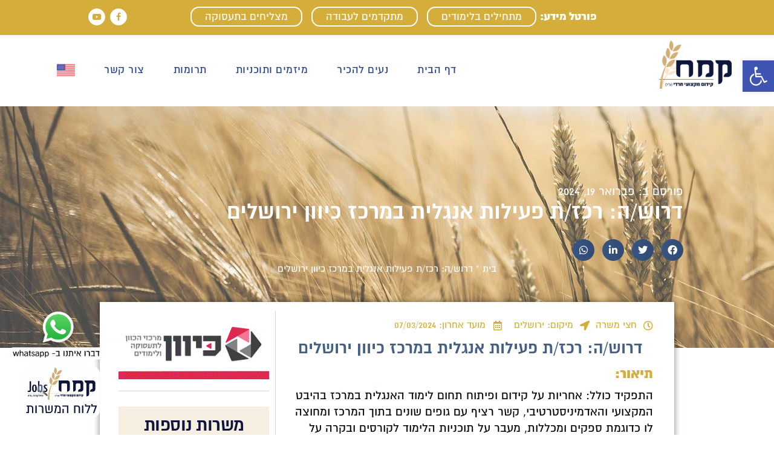

--- FILE ---
content_type: text/html; charset=UTF-8
request_url: https://keren-kemach.org/jobs/34072/
body_size: 291790
content:
<!DOCTYPE html>
<!--[if lt IE 7]>
<html class="no-js lt-ie9 lt-ie8 lt-ie7" dir="rtl" lang="he-IL"> <![endif]-->
<!--[if IE 7]>
<html class="no-js lt-ie9 lt-ie8" dir="rtl" lang="he-IL"> <![endif]-->
<!--[if IE 8]>
<html class="no-js lt-ie9" dir="rtl" lang="he-IL"> <![endif]-->
<!--[if gt IE 8]><!--> <html class="no-js" dir="rtl" lang="he-IL"> <!--<![endif]-->
<head>
    <meta charset="utf-8" />
    <meta name="viewport" content="width=device-width, initial-scale=1.0" />
    
    <meta name='robots' content='index, follow, max-image-preview:large, max-snippet:-1, max-video-preview:-1' />
	<style>img:is([sizes="auto" i], [sizes^="auto," i]) { contain-intrinsic-size: 3000px 1500px }</style>
	<style>	@font-face {
		font-family: 'almoni-dl-aaa-300';
		src: url('https://keren-kemach.org/wp-content/uploads/2017/02/almoni-dl-aaa-300.eot');
		src: url('https://keren-kemach.org/wp-content/uploads/2017/02/almoni-dl-aaa-300.eot?#iefix') format('embedded-opentype'),
		url('https://keren-kemach.org/wp-content/uploads/2017/02/almoni-dl-aaa-300.woff') format('woff'),
		url('https://keren-kemach.org/wp-content/uploads/2017/02/almoni-dl-aaa-300.eot') format('truetype');
		font-style: normal;
		font-weight: normal;
	}
		@font-face {
		font-family: 'almoni-dl-aaa-400';
		src: url('https://keren-kemach.org/wp-content/uploads/2017/02/almoni-dl-aaa-400.eot');
		src: url('https://keren-kemach.org/wp-content/uploads/2017/02/almoni-dl-aaa-400.eot?#iefix') format('embedded-opentype'),
		url('https://keren-kemach.org/wp-content/uploads/2017/02/almoni-dl-aaa-400.woff') format('woff'),
		url('https://keren-kemach.org/wp-content/uploads/2017/02/almoni-dl-aaa-400.woff') format('truetype');
		font-style: normal;
		font-weight: normal;
	}
		@font-face {
		font-family: 'almoni-dl-aaa-700';
		src: url('https://keren-kemach.org/wp-content/uploads/2017/02/almoni-dl-aaa-700.eot');
		src: url('https://keren-kemach.org/wp-content/uploads/2017/02/almoni-dl-aaa-700.eot?#iefix') format('embedded-opentype'),
		url('https://keren-kemach.org/wp-content/uploads/2017/02/almoni-dl-aaa-700.woff') format('woff'),
		url('https://keren-kemach.org/wp-content/uploads/2017/02/almoni-dl-aaa-700.woff') format('truetype');
		font-style: normal;
		font-weight: normal;
	}
		@font-face {
		font-family: 'almoni-dl-aaa-900';
		src: url('https://keren-kemach.org/wp-content/uploads/2017/02/almoni-dl-aaa-900.eot');
		src: url('https://keren-kemach.org/wp-content/uploads/2017/02/almoni-dl-aaa-900.eot?#iefix') format('embedded-opentype'),
		url('https://keren-kemach.org/wp-content/uploads/2017/02/almoni-dl-aaa-900.woff') format('woff'),
		url('https://keren-kemach.org/wp-content/uploads/2017/02/almoni-dl-aaa-900.woff') format('truetype');
		font-style: normal;
		font-weight: normal;
	}
	</style>
	<!-- This site is optimized with the Yoast SEO plugin v26.7 - https://yoast.com/wordpress/plugins/seo/ -->
	<title>דרוש/ה: רכז/ת פעילות אנגלית במרכז כיוון ירושלים - קרן קמ&quot;ח</title>
<link crossorigin data-rocket-preconnect href="https://fonts.googleapis.com" rel="preconnect">
<link crossorigin data-rocket-preconnect href="https://www.googletagmanager.com" rel="preconnect">
<link crossorigin data-rocket-preconnect href="https://connect.facebook.net" rel="preconnect">
<link crossorigin data-rocket-preconnect href="https://www.google-analytics.com" rel="preconnect">
<link crossorigin data-rocket-preconnect href="https://googleads.g.doubleclick.net" rel="preconnect">
<link crossorigin data-rocket-preconnect href="https://maps.google.com" rel="preconnect">
<link crossorigin data-rocket-preconnect href="https://cdnjs.cloudflare.com" rel="preconnect">
<link data-rocket-preload as="style" href="https://fonts.googleapis.com/css?family=Heebo%3A100%2C100italic%2C200%2C200italic%2C300%2C300italic%2C400%2C400italic%2C500%2C500italic%2C600%2C600italic%2C700%2C700italic%2C800%2C800italic%2C900%2C900italic%7CRoboto%20Slab%3A100%2C100italic%2C200%2C200italic%2C300%2C300italic%2C400%2C400italic%2C500%2C500italic%2C600%2C600italic%2C700%2C700italic%2C800%2C800italic%2C900%2C900italic&#038;subset=hebrew&#038;display=swap" rel="preload">
<link href="https://fonts.googleapis.com/css?family=Heebo%3A100%2C100italic%2C200%2C200italic%2C300%2C300italic%2C400%2C400italic%2C500%2C500italic%2C600%2C600italic%2C700%2C700italic%2C800%2C800italic%2C900%2C900italic%7CRoboto%20Slab%3A100%2C100italic%2C200%2C200italic%2C300%2C300italic%2C400%2C400italic%2C500%2C500italic%2C600%2C600italic%2C700%2C700italic%2C800%2C800italic%2C900%2C900italic&#038;subset=hebrew&#038;display=swap" media="print" onload="this.media=&#039;all&#039;" rel="stylesheet">
<noscript><link rel="stylesheet" href="https://fonts.googleapis.com/css?family=Heebo%3A100%2C100italic%2C200%2C200italic%2C300%2C300italic%2C400%2C400italic%2C500%2C500italic%2C600%2C600italic%2C700%2C700italic%2C800%2C800italic%2C900%2C900italic%7CRoboto%20Slab%3A100%2C100italic%2C200%2C200italic%2C300%2C300italic%2C400%2C400italic%2C500%2C500italic%2C600%2C600italic%2C700%2C700italic%2C800%2C800italic%2C900%2C900italic&#038;subset=hebrew&#038;display=swap"></noscript><link rel="preload" data-rocket-preload as="image" href="https://keren-kemach.org/wp-content/uploads/2020/07/scattered-triangle2.png" fetchpriority="high">
	<meta name="description" content="העסקה בחצי משרה עם פוטנציאל להרחבה בעתיד למשרה מלאה | סביבת עבודה חרדית" />
	<link rel="canonical" href="https://keren-kemach.org/jobs/34072/" />
	<meta property="og:locale" content="he_IL" />
	<meta property="og:type" content="article" />
	<meta property="og:title" content="דרוש/ה: רכז/ת פעילות אנגלית במרכז כיוון ירושלים - קרן קמ&quot;ח" />
	<meta property="og:description" content="העסקה בחצי משרה עם פוטנציאל להרחבה בעתיד למשרה מלאה | סביבת עבודה חרדית" />
	<meta property="og:url" content="https://keren-kemach.org/jobs/34072/" />
	<meta property="og:site_name" content="קרן קמ&quot;ח" />
	<meta property="article:modified_time" content="2024-02-19T10:49:22+00:00" />
	<meta name="twitter:card" content="summary_large_image" />
	<script type="application/ld+json" class="yoast-schema-graph">{"@context":"https://schema.org","@graph":[{"@type":"WebPage","@id":"https://keren-kemach.org/jobs/34072/","url":"https://keren-kemach.org/jobs/34072/","name":"דרוש/ה: רכז/ת פעילות אנגלית במרכז כיוון ירושלים - קרן קמ&quot;ח","isPartOf":{"@id":"https://keren-kemach.org/#website"},"datePublished":"2024-02-19T10:46:33+00:00","dateModified":"2024-02-19T10:49:22+00:00","description":"העסקה בחצי משרה עם פוטנציאל להרחבה בעתיד למשרה מלאה | סביבת עבודה חרדית","breadcrumb":{"@id":"https://keren-kemach.org/jobs/34072/#breadcrumb"},"inLanguage":"he-IL","potentialAction":[{"@type":"ReadAction","target":["https://keren-kemach.org/jobs/34072/"]}]},{"@type":"BreadcrumbList","@id":"https://keren-kemach.org/jobs/34072/#breadcrumb","itemListElement":[{"@type":"ListItem","position":1,"name":"בית","item":"https://keren-kemach.org/"},{"@type":"ListItem","position":2,"name":"דרוש/ה: רכז/ת פעילות אנגלית במרכז כיוון ירושלים"}]},{"@type":"WebSite","@id":"https://keren-kemach.org/#website","url":"https://keren-kemach.org/","name":"קרן קמ&quot;ח","description":"קידום מקצועי חרדי","potentialAction":[{"@type":"SearchAction","target":{"@type":"EntryPoint","urlTemplate":"https://keren-kemach.org/?s={search_term_string}"},"query-input":{"@type":"PropertyValueSpecification","valueRequired":true,"valueName":"search_term_string"}}],"inLanguage":"he-IL"}]}</script>
	<!-- / Yoast SEO plugin. -->


<link href='https://fonts.gstatic.com' crossorigin rel='preconnect' />
<link rel="alternate" type="application/rss+xml" title="קרן קמ&quot;ח &laquo; פיד‏" href="https://keren-kemach.org/feed/" />
<link rel="alternate" type="application/rss+xml" title="קרן קמ&quot;ח &laquo; פיד תגובות‏" href="https://keren-kemach.org/comments/feed/" />
<link rel="alternate" type="application/rss+xml" title="קרן קמ&quot;ח &raquo; Stories Feed" href="https://keren-kemach.org/web-stories/feed/"><style id='wp-emoji-styles-inline-css' type='text/css'>

	img.wp-smiley, img.emoji {
		display: inline !important;
		border: none !important;
		box-shadow: none !important;
		height: 1em !important;
		width: 1em !important;
		margin: 0 0.07em !important;
		vertical-align: -0.1em !important;
		background: none !important;
		padding: 0 !important;
	}
</style>
<link rel='stylesheet' id='wp-block-library-rtl-css' href='https://keren-kemach.org/wp-includes/css/dist/block-library/style-rtl.min.css?ver=6.8.3' type='text/css' media='all' />
<style id='classic-theme-styles-inline-css' type='text/css'>
/*! This file is auto-generated */
.wp-block-button__link{color:#fff;background-color:#32373c;border-radius:9999px;box-shadow:none;text-decoration:none;padding:calc(.667em + 2px) calc(1.333em + 2px);font-size:1.125em}.wp-block-file__button{background:#32373c;color:#fff;text-decoration:none}
</style>
<style id='global-styles-inline-css' type='text/css'>
:root{--wp--preset--aspect-ratio--square: 1;--wp--preset--aspect-ratio--4-3: 4/3;--wp--preset--aspect-ratio--3-4: 3/4;--wp--preset--aspect-ratio--3-2: 3/2;--wp--preset--aspect-ratio--2-3: 2/3;--wp--preset--aspect-ratio--16-9: 16/9;--wp--preset--aspect-ratio--9-16: 9/16;--wp--preset--color--black: #000000;--wp--preset--color--cyan-bluish-gray: #abb8c3;--wp--preset--color--white: #ffffff;--wp--preset--color--pale-pink: #f78da7;--wp--preset--color--vivid-red: #cf2e2e;--wp--preset--color--luminous-vivid-orange: #ff6900;--wp--preset--color--luminous-vivid-amber: #fcb900;--wp--preset--color--light-green-cyan: #7bdcb5;--wp--preset--color--vivid-green-cyan: #00d084;--wp--preset--color--pale-cyan-blue: #8ed1fc;--wp--preset--color--vivid-cyan-blue: #0693e3;--wp--preset--color--vivid-purple: #9b51e0;--wp--preset--gradient--vivid-cyan-blue-to-vivid-purple: linear-gradient(135deg,rgba(6,147,227,1) 0%,rgb(155,81,224) 100%);--wp--preset--gradient--light-green-cyan-to-vivid-green-cyan: linear-gradient(135deg,rgb(122,220,180) 0%,rgb(0,208,130) 100%);--wp--preset--gradient--luminous-vivid-amber-to-luminous-vivid-orange: linear-gradient(135deg,rgba(252,185,0,1) 0%,rgba(255,105,0,1) 100%);--wp--preset--gradient--luminous-vivid-orange-to-vivid-red: linear-gradient(135deg,rgba(255,105,0,1) 0%,rgb(207,46,46) 100%);--wp--preset--gradient--very-light-gray-to-cyan-bluish-gray: linear-gradient(135deg,rgb(238,238,238) 0%,rgb(169,184,195) 100%);--wp--preset--gradient--cool-to-warm-spectrum: linear-gradient(135deg,rgb(74,234,220) 0%,rgb(151,120,209) 20%,rgb(207,42,186) 40%,rgb(238,44,130) 60%,rgb(251,105,98) 80%,rgb(254,248,76) 100%);--wp--preset--gradient--blush-light-purple: linear-gradient(135deg,rgb(255,206,236) 0%,rgb(152,150,240) 100%);--wp--preset--gradient--blush-bordeaux: linear-gradient(135deg,rgb(254,205,165) 0%,rgb(254,45,45) 50%,rgb(107,0,62) 100%);--wp--preset--gradient--luminous-dusk: linear-gradient(135deg,rgb(255,203,112) 0%,rgb(199,81,192) 50%,rgb(65,88,208) 100%);--wp--preset--gradient--pale-ocean: linear-gradient(135deg,rgb(255,245,203) 0%,rgb(182,227,212) 50%,rgb(51,167,181) 100%);--wp--preset--gradient--electric-grass: linear-gradient(135deg,rgb(202,248,128) 0%,rgb(113,206,126) 100%);--wp--preset--gradient--midnight: linear-gradient(135deg,rgb(2,3,129) 0%,rgb(40,116,252) 100%);--wp--preset--font-size--small: 13px;--wp--preset--font-size--medium: 20px;--wp--preset--font-size--large: 36px;--wp--preset--font-size--x-large: 42px;--wp--preset--spacing--20: 0.44rem;--wp--preset--spacing--30: 0.67rem;--wp--preset--spacing--40: 1rem;--wp--preset--spacing--50: 1.5rem;--wp--preset--spacing--60: 2.25rem;--wp--preset--spacing--70: 3.38rem;--wp--preset--spacing--80: 5.06rem;--wp--preset--shadow--natural: 6px 6px 9px rgba(0, 0, 0, 0.2);--wp--preset--shadow--deep: 12px 12px 50px rgba(0, 0, 0, 0.4);--wp--preset--shadow--sharp: 6px 6px 0px rgba(0, 0, 0, 0.2);--wp--preset--shadow--outlined: 6px 6px 0px -3px rgba(255, 255, 255, 1), 6px 6px rgba(0, 0, 0, 1);--wp--preset--shadow--crisp: 6px 6px 0px rgba(0, 0, 0, 1);}:where(.is-layout-flex){gap: 0.5em;}:where(.is-layout-grid){gap: 0.5em;}body .is-layout-flex{display: flex;}.is-layout-flex{flex-wrap: wrap;align-items: center;}.is-layout-flex > :is(*, div){margin: 0;}body .is-layout-grid{display: grid;}.is-layout-grid > :is(*, div){margin: 0;}:where(.wp-block-columns.is-layout-flex){gap: 2em;}:where(.wp-block-columns.is-layout-grid){gap: 2em;}:where(.wp-block-post-template.is-layout-flex){gap: 1.25em;}:where(.wp-block-post-template.is-layout-grid){gap: 1.25em;}.has-black-color{color: var(--wp--preset--color--black) !important;}.has-cyan-bluish-gray-color{color: var(--wp--preset--color--cyan-bluish-gray) !important;}.has-white-color{color: var(--wp--preset--color--white) !important;}.has-pale-pink-color{color: var(--wp--preset--color--pale-pink) !important;}.has-vivid-red-color{color: var(--wp--preset--color--vivid-red) !important;}.has-luminous-vivid-orange-color{color: var(--wp--preset--color--luminous-vivid-orange) !important;}.has-luminous-vivid-amber-color{color: var(--wp--preset--color--luminous-vivid-amber) !important;}.has-light-green-cyan-color{color: var(--wp--preset--color--light-green-cyan) !important;}.has-vivid-green-cyan-color{color: var(--wp--preset--color--vivid-green-cyan) !important;}.has-pale-cyan-blue-color{color: var(--wp--preset--color--pale-cyan-blue) !important;}.has-vivid-cyan-blue-color{color: var(--wp--preset--color--vivid-cyan-blue) !important;}.has-vivid-purple-color{color: var(--wp--preset--color--vivid-purple) !important;}.has-black-background-color{background-color: var(--wp--preset--color--black) !important;}.has-cyan-bluish-gray-background-color{background-color: var(--wp--preset--color--cyan-bluish-gray) !important;}.has-white-background-color{background-color: var(--wp--preset--color--white) !important;}.has-pale-pink-background-color{background-color: var(--wp--preset--color--pale-pink) !important;}.has-vivid-red-background-color{background-color: var(--wp--preset--color--vivid-red) !important;}.has-luminous-vivid-orange-background-color{background-color: var(--wp--preset--color--luminous-vivid-orange) !important;}.has-luminous-vivid-amber-background-color{background-color: var(--wp--preset--color--luminous-vivid-amber) !important;}.has-light-green-cyan-background-color{background-color: var(--wp--preset--color--light-green-cyan) !important;}.has-vivid-green-cyan-background-color{background-color: var(--wp--preset--color--vivid-green-cyan) !important;}.has-pale-cyan-blue-background-color{background-color: var(--wp--preset--color--pale-cyan-blue) !important;}.has-vivid-cyan-blue-background-color{background-color: var(--wp--preset--color--vivid-cyan-blue) !important;}.has-vivid-purple-background-color{background-color: var(--wp--preset--color--vivid-purple) !important;}.has-black-border-color{border-color: var(--wp--preset--color--black) !important;}.has-cyan-bluish-gray-border-color{border-color: var(--wp--preset--color--cyan-bluish-gray) !important;}.has-white-border-color{border-color: var(--wp--preset--color--white) !important;}.has-pale-pink-border-color{border-color: var(--wp--preset--color--pale-pink) !important;}.has-vivid-red-border-color{border-color: var(--wp--preset--color--vivid-red) !important;}.has-luminous-vivid-orange-border-color{border-color: var(--wp--preset--color--luminous-vivid-orange) !important;}.has-luminous-vivid-amber-border-color{border-color: var(--wp--preset--color--luminous-vivid-amber) !important;}.has-light-green-cyan-border-color{border-color: var(--wp--preset--color--light-green-cyan) !important;}.has-vivid-green-cyan-border-color{border-color: var(--wp--preset--color--vivid-green-cyan) !important;}.has-pale-cyan-blue-border-color{border-color: var(--wp--preset--color--pale-cyan-blue) !important;}.has-vivid-cyan-blue-border-color{border-color: var(--wp--preset--color--vivid-cyan-blue) !important;}.has-vivid-purple-border-color{border-color: var(--wp--preset--color--vivid-purple) !important;}.has-vivid-cyan-blue-to-vivid-purple-gradient-background{background: var(--wp--preset--gradient--vivid-cyan-blue-to-vivid-purple) !important;}.has-light-green-cyan-to-vivid-green-cyan-gradient-background{background: var(--wp--preset--gradient--light-green-cyan-to-vivid-green-cyan) !important;}.has-luminous-vivid-amber-to-luminous-vivid-orange-gradient-background{background: var(--wp--preset--gradient--luminous-vivid-amber-to-luminous-vivid-orange) !important;}.has-luminous-vivid-orange-to-vivid-red-gradient-background{background: var(--wp--preset--gradient--luminous-vivid-orange-to-vivid-red) !important;}.has-very-light-gray-to-cyan-bluish-gray-gradient-background{background: var(--wp--preset--gradient--very-light-gray-to-cyan-bluish-gray) !important;}.has-cool-to-warm-spectrum-gradient-background{background: var(--wp--preset--gradient--cool-to-warm-spectrum) !important;}.has-blush-light-purple-gradient-background{background: var(--wp--preset--gradient--blush-light-purple) !important;}.has-blush-bordeaux-gradient-background{background: var(--wp--preset--gradient--blush-bordeaux) !important;}.has-luminous-dusk-gradient-background{background: var(--wp--preset--gradient--luminous-dusk) !important;}.has-pale-ocean-gradient-background{background: var(--wp--preset--gradient--pale-ocean) !important;}.has-electric-grass-gradient-background{background: var(--wp--preset--gradient--electric-grass) !important;}.has-midnight-gradient-background{background: var(--wp--preset--gradient--midnight) !important;}.has-small-font-size{font-size: var(--wp--preset--font-size--small) !important;}.has-medium-font-size{font-size: var(--wp--preset--font-size--medium) !important;}.has-large-font-size{font-size: var(--wp--preset--font-size--large) !important;}.has-x-large-font-size{font-size: var(--wp--preset--font-size--x-large) !important;}
:where(.wp-block-post-template.is-layout-flex){gap: 1.25em;}:where(.wp-block-post-template.is-layout-grid){gap: 1.25em;}
:where(.wp-block-columns.is-layout-flex){gap: 2em;}:where(.wp-block-columns.is-layout-grid){gap: 2em;}
:root :where(.wp-block-pullquote){font-size: 1.5em;line-height: 1.6;}
</style>
<link rel='stylesheet' id='wp-ulike-css' href='https://keren-kemach.org/wp-content/plugins/wp-ulike/assets/css/wp-ulike.min.css?ver=4.7.9.1' type='text/css' media='all' />
<link rel='stylesheet' id='pojo-a11y-css' href='https://keren-kemach.org/wp-content/plugins/pojo-accessibility/modules/legacy/assets/css/style.min.css?ver=1.0.0' type='text/css' media='all' />
<link rel='stylesheet' id='search-filter-plugin-styles-css' href='https://keren-kemach.org/wp-content/plugins/search-filter-pro/public/assets/css/search-filter.min.css?ver=2.5.4' type='text/css' media='all' />
<link data-minify="1" rel='stylesheet' id='db-child-theme-style-css' href='https://keren-kemach.org/wp-content/cache/min/1/wp-content/themes/atlanta-child/assets/scss/style.css?ver=1768224003' type='text/css' media='all' />
<link rel='stylesheet' id='elementor-frontend-css' href='https://keren-kemach.org/wp-content/plugins/elementor/assets/css/frontend-rtl.min.css?ver=3.29.2' type='text/css' media='all' />
<link rel='stylesheet' id='widget-heading-css' href='https://keren-kemach.org/wp-content/plugins/elementor/assets/css/widget-heading-rtl.min.css?ver=3.29.2' type='text/css' media='all' />
<link rel='stylesheet' id='e-popup-css' href='https://keren-kemach.org/wp-content/plugins/elementor-pro/assets/css/conditionals/popup.min.css?ver=3.29.2' type='text/css' media='all' />
<link rel='stylesheet' id='widget-post-info-css' href='https://keren-kemach.org/wp-content/plugins/elementor-pro/assets/css/widget-post-info-rtl.min.css?ver=3.29.2' type='text/css' media='all' />
<link rel='stylesheet' id='widget-icon-list-css' href='https://keren-kemach.org/wp-content/plugins/elementor/assets/css/widget-icon-list-rtl.min.css?ver=3.29.2' type='text/css' media='all' />
<link rel='stylesheet' id='elementor-icons-shared-0-css' href='https://keren-kemach.org/wp-content/plugins/elementor/assets/lib/font-awesome/css/fontawesome.min.css?ver=5.15.3' type='text/css' media='all' />
<link data-minify="1" rel='stylesheet' id='elementor-icons-fa-regular-css' href='https://keren-kemach.org/wp-content/cache/min/1/wp-content/plugins/elementor/assets/lib/font-awesome/css/regular.min.css?ver=1768224048' type='text/css' media='all' />
<link data-minify="1" rel='stylesheet' id='elementor-icons-fa-solid-css' href='https://keren-kemach.org/wp-content/cache/min/1/wp-content/plugins/elementor/assets/lib/font-awesome/css/solid.min.css?ver=1768224003' type='text/css' media='all' />
<link rel='stylesheet' id='widget-share-buttons-css' href='https://keren-kemach.org/wp-content/plugins/elementor-pro/assets/css/widget-share-buttons-rtl.min.css?ver=3.29.2' type='text/css' media='all' />
<link rel='stylesheet' id='e-apple-webkit-css' href='https://keren-kemach.org/wp-content/plugins/elementor/assets/css/conditionals/apple-webkit.min.css?ver=3.29.2' type='text/css' media='all' />
<link data-minify="1" rel='stylesheet' id='elementor-icons-fa-brands-css' href='https://keren-kemach.org/wp-content/cache/min/1/wp-content/plugins/elementor/assets/lib/font-awesome/css/brands.min.css?ver=1768224003' type='text/css' media='all' />
<link rel='stylesheet' id='widget-breadcrumbs-css' href='https://keren-kemach.org/wp-content/plugins/elementor-pro/assets/css/widget-breadcrumbs-rtl.min.css?ver=3.29.2' type='text/css' media='all' />
<link rel='stylesheet' id='widget-divider-css' href='https://keren-kemach.org/wp-content/plugins/elementor/assets/css/widget-divider-rtl.min.css?ver=3.29.2' type='text/css' media='all' />
<link rel='stylesheet' id='e-animation-float-css' href='https://keren-kemach.org/wp-content/plugins/elementor/assets/lib/animations/styles/e-animation-float.min.css?ver=3.29.2' type='text/css' media='all' />
<link rel='stylesheet' id='widget-image-css' href='https://keren-kemach.org/wp-content/plugins/elementor/assets/css/widget-image-rtl.min.css?ver=3.29.2' type='text/css' media='all' />
<link rel='stylesheet' id='widget-posts-css' href='https://keren-kemach.org/wp-content/plugins/elementor-pro/assets/css/widget-posts-rtl.min.css?ver=3.29.2' type='text/css' media='all' />
<link data-minify="1" rel='stylesheet' id='elementor-icons-css' href='https://keren-kemach.org/wp-content/cache/min/1/wp-content/plugins/elementor/assets/lib/eicons/css/elementor-icons.min.css?ver=1768224003' type='text/css' media='all' />
<link rel='stylesheet' id='elementor-post-8433-css' href='https://keren-kemach.org/wp-content/uploads/elementor/css/post-8433.css?ver=1749765450' type='text/css' media='all' />
<link data-minify="1" rel='stylesheet' id='jet-blog-css' href='https://keren-kemach.org/wp-content/cache/min/1/wp-content/plugins/jet-blog/assets/css/jet-blog.css?ver=1768224003' type='text/css' media='all' />
<link data-minify="1" rel='stylesheet' id='jet-blog-rtl-css' href='https://keren-kemach.org/wp-content/cache/min/1/wp-content/plugins/jet-blog/assets/css/jet-blog-rtl.css?ver=1768224003' type='text/css' media='all' />
<link data-minify="1" rel='stylesheet' id='font-awesome-5-all-css' href='https://keren-kemach.org/wp-content/cache/min/1/wp-content/plugins/elementor/assets/lib/font-awesome/css/all.min.css?ver=1768224003' type='text/css' media='all' />
<link rel='stylesheet' id='font-awesome-4-shim-css' href='https://keren-kemach.org/wp-content/plugins/elementor/assets/lib/font-awesome/css/v4-shims.min.css?ver=3.29.2' type='text/css' media='all' />
<link data-minify="1" rel='stylesheet' id='namogo-icons-css' href='https://keren-kemach.org/wp-content/cache/min/1/wp-content/plugins/elementor-extras/assets/lib/nicons/css/nicons.css?ver=1768224003' type='text/css' media='all' />
<link rel='stylesheet' id='elementor-extras-frontend-css' href='https://keren-kemach.org/wp-content/plugins/elementor-extras/assets/css/frontend-rtl.min.css?ver=2.2.52' type='text/css' media='all' />
<link rel='stylesheet' id='elementor-post-7092-css' href='https://keren-kemach.org/wp-content/uploads/elementor/css/post-7092.css?ver=1749765450' type='text/css' media='all' />
<link rel='stylesheet' id='elementor-post-8855-css' href='https://keren-kemach.org/wp-content/uploads/elementor/css/post-8855.css?ver=1749765761' type='text/css' media='all' />
<style id='akismet-widget-style-inline-css' type='text/css'>

			.a-stats {
				--akismet-color-mid-green: #357b49;
				--akismet-color-white: #fff;
				--akismet-color-light-grey: #f6f7f7;

				max-width: 350px;
				width: auto;
			}

			.a-stats * {
				all: unset;
				box-sizing: border-box;
			}

			.a-stats strong {
				font-weight: 600;
			}

			.a-stats a.a-stats__link,
			.a-stats a.a-stats__link:visited,
			.a-stats a.a-stats__link:active {
				background: var(--akismet-color-mid-green);
				border: none;
				box-shadow: none;
				border-radius: 8px;
				color: var(--akismet-color-white);
				cursor: pointer;
				display: block;
				font-family: -apple-system, BlinkMacSystemFont, 'Segoe UI', 'Roboto', 'Oxygen-Sans', 'Ubuntu', 'Cantarell', 'Helvetica Neue', sans-serif;
				font-weight: 500;
				padding: 12px;
				text-align: center;
				text-decoration: none;
				transition: all 0.2s ease;
			}

			/* Extra specificity to deal with TwentyTwentyOne focus style */
			.widget .a-stats a.a-stats__link:focus {
				background: var(--akismet-color-mid-green);
				color: var(--akismet-color-white);
				text-decoration: none;
			}

			.a-stats a.a-stats__link:hover {
				filter: brightness(110%);
				box-shadow: 0 4px 12px rgba(0, 0, 0, 0.06), 0 0 2px rgba(0, 0, 0, 0.16);
			}

			.a-stats .count {
				color: var(--akismet-color-white);
				display: block;
				font-size: 1.5em;
				line-height: 1.4;
				padding: 0 13px;
				white-space: nowrap;
			}
		
</style>
<link rel='stylesheet' id='jquery-chosen-css' href='https://keren-kemach.org/wp-content/plugins/jet-search/assets/lib/chosen/chosen.min.css?ver=1.8.7' type='text/css' media='all' />
<link data-minify="1" rel='stylesheet' id='jet-search-css' href='https://keren-kemach.org/wp-content/cache/min/1/wp-content/plugins/jet-search/assets/css/jet-search.css?ver=1768224003' type='text/css' media='all' />
<link data-minify="1" rel='stylesheet' id='pojo-css-framework-css' href='https://keren-kemach.org/wp-content/cache/min/1/wp-content/themes/atlanta/assets/bootstrap/css/bootstrap.min.css?ver=1768224003' type='text/css' media='all' />
<link data-minify="1" rel='stylesheet' id='font-awesome-css' href='https://keren-kemach.org/wp-content/cache/min/1/wp-content/plugins/elementor/assets/lib/font-awesome/css/font-awesome.min.css?ver=1768224003' type='text/css' media='all' />
<link rel='stylesheet' id='photoswipe-css' href='https://keren-kemach.org/wp-content/plugins/pojo-lightbox/assets/photoswipe/photoswipe.min.css?ver=6.8.3' type='text/css' media='all' />
<link rel='stylesheet' id='photoswipe-skin-css' href='https://keren-kemach.org/wp-content/plugins/pojo-lightbox/assets/photoswipe/default-skin/default-skin.min.css?ver=6.8.3' type='text/css' media='all' />
<link data-minify="1" rel='stylesheet' id='pojo-base-style-css' href='https://keren-kemach.org/wp-content/cache/min/1/wp-content/themes/atlanta/core/assets/css/style.min.css?ver=1768224003' type='text/css' media='all' />
<link data-minify="1" rel='stylesheet' id='pojo-style-css' href='https://keren-kemach.org/wp-content/cache/min/1/wp-content/themes/atlanta-child/assets/css/style.css?ver=1768224003' type='text/css' media='all' />
<link rel='stylesheet' id='pojo-base-style-rtl-css' href='https://keren-kemach.org/wp-content/themes/atlanta/core/assets/css/rtl.min.css?ver=1.8.1' type='text/css' media='all' />
<link data-minify="1" rel='stylesheet' id='pojo-style-rtl-css' href='https://keren-kemach.org/wp-content/cache/min/1/wp-content/themes/atlanta-child/assets/css/rtl.css?ver=1768224003' type='text/css' media='all' />
<link data-minify="1" rel='stylesheet' id='ecs-styles-css' href='https://keren-kemach.org/wp-content/cache/min/1/wp-content/plugins/ele-custom-skin/assets/css/ecs-style.css?ver=1768224003' type='text/css' media='all' />
<link rel='stylesheet' id='elementor-post-8949-css' href='https://keren-kemach.org/wp-content/uploads/elementor/css/post-8949.css?ver=1636640485' type='text/css' media='all' />
<style id='rocket-lazyload-inline-css' type='text/css'>
.rll-youtube-player{position:relative;padding-bottom:56.23%;height:0;overflow:hidden;max-width:100%;}.rll-youtube-player:focus-within{outline: 2px solid currentColor;outline-offset: 5px;}.rll-youtube-player iframe{position:absolute;top:0;left:0;width:100%;height:100%;z-index:100;background:0 0}.rll-youtube-player img{bottom:0;display:block;left:0;margin:auto;max-width:100%;width:100%;position:absolute;right:0;top:0;border:none;height:auto;-webkit-transition:.4s all;-moz-transition:.4s all;transition:.4s all}.rll-youtube-player img:hover{-webkit-filter:brightness(75%)}.rll-youtube-player .play{height:100%;width:100%;left:0;top:0;position:absolute;background:url(https://keren-kemach.org/wp-content/plugins/wp-rocket/assets/img/youtube.png) no-repeat center;background-color: transparent !important;cursor:pointer;border:none;}
</style>
<link data-minify="1" rel='stylesheet' id='sharedaddy-css' href='https://keren-kemach.org/wp-content/cache/min/1/wp-content/plugins/pojo-sharing/sharedaddy/assets/css/sharing.css?ver=1768224003' type='text/css' media='all' />
<link data-minify="1" rel='stylesheet' id='elementor-gf-local-roboto-css' href='https://keren-kemach.org/wp-content/cache/min/1/wp-content/uploads/elementor/google-fonts/css/roboto.css?ver=1768224003' type='text/css' media='all' />
<script type="text/javascript" src="https://keren-kemach.org/wp-includes/js/jquery/jquery.min.js?ver=3.7.1" id="jquery-core-js"></script>
<script type="text/javascript" src="https://keren-kemach.org/wp-includes/js/jquery/jquery-migrate.min.js?ver=3.4.1" id="jquery-migrate-js"></script>
<script type="text/javascript" src="https://keren-kemach.org/wp-includes/js/imagesloaded.min.js?ver=6.8.3" id="imagesLoaded-js"></script>
<script type="text/javascript" id="search-filter-elementor-js-extra">
/* <![CDATA[ */
var SFE_DATA = {"ajax_url":"https:\/\/keren-kemach.org\/wp-admin\/admin-ajax.php","home_url":"https:\/\/keren-kemach.org\/"};
/* ]]> */
</script>
<script type="text/javascript" src="https://keren-kemach.org/wp-content/plugins/search-filter-elementor/assets/v2/js/search-filter-elementor.js?ver=1.4.1" id="search-filter-elementor-js"></script>
<script type="text/javascript" id="search-filter-plugin-build-js-extra">
/* <![CDATA[ */
var SF_LDATA = {"ajax_url":"https:\/\/keren-kemach.org\/wp-admin\/admin-ajax.php","home_url":"https:\/\/keren-kemach.org\/","extensions":["search-filter-elementor"]};
/* ]]> */
</script>
<script type="text/javascript" src="https://keren-kemach.org/wp-content/plugins/search-filter-pro/public/assets/js/search-filter-build.min.js?ver=2.5.4" id="search-filter-plugin-build-js"></script>
<script type="text/javascript" src="https://keren-kemach.org/wp-content/plugins/search-filter-pro/public/assets/js/chosen.jquery.min.js?ver=2.5.4" id="search-filter-plugin-chosen-js"></script>
<script type="text/javascript" src="https://keren-kemach.org/wp-content/plugins/elementor/assets/lib/font-awesome/js/v4-shims.min.js?ver=3.29.2" id="font-awesome-4-shim-js"></script>
<script type="text/javascript" id="ecs_ajax_load-js-extra">
/* <![CDATA[ */
var ecs_ajax_params = {"ajaxurl":"https:\/\/keren-kemach.org\/wp-admin\/admin-ajax.php","posts":"{\"p\":34072,\"page\":0,\"post_type\":\"jobs\",\"error\":\"\",\"m\":\"\",\"post_parent\":\"\",\"subpost\":\"\",\"subpost_id\":\"\",\"attachment\":\"\",\"attachment_id\":0,\"name\":\"\",\"pagename\":\"\",\"page_id\":0,\"second\":\"\",\"minute\":\"\",\"hour\":\"\",\"day\":0,\"monthnum\":0,\"year\":0,\"w\":0,\"category_name\":\"\",\"tag\":\"\",\"cat\":\"\",\"tag_id\":\"\",\"author\":\"\",\"author_name\":\"\",\"feed\":\"\",\"tb\":\"\",\"paged\":0,\"meta_key\":\"\",\"meta_value\":\"\",\"preview\":\"\",\"s\":\"\",\"sentence\":\"\",\"title\":\"\",\"fields\":\"all\",\"menu_order\":\"\",\"embed\":\"\",\"category__in\":[],\"category__not_in\":[],\"category__and\":[],\"post__in\":[],\"post__not_in\":[],\"post_name__in\":[],\"tag__in\":[],\"tag__not_in\":[],\"tag__and\":[],\"tag_slug__in\":[],\"tag_slug__and\":[],\"post_parent__in\":[],\"post_parent__not_in\":[],\"author__in\":[],\"author__not_in\":[],\"search_columns\":[],\"ignore_sticky_posts\":false,\"suppress_filters\":false,\"cache_results\":true,\"update_post_term_cache\":true,\"update_menu_item_cache\":false,\"lazy_load_term_meta\":true,\"update_post_meta_cache\":true,\"posts_per_page\":10,\"nopaging\":false,\"comments_per_page\":\"50\",\"no_found_rows\":false,\"order\":\"DESC\"}"};
/* ]]> */
</script>
<script type="text/javascript" src="https://keren-kemach.org/wp-content/plugins/ele-custom-skin/assets/js/ecs_ajax_pagination.js?ver=3.1.9" id="ecs_ajax_load-js"></script>
<script type="text/javascript" src="https://keren-kemach.org/wp-content/plugins/ele-custom-skin/assets/js/ecs.js?ver=3.1.9" id="ecs-script-js"></script>
<link rel="https://api.w.org/" href="https://keren-kemach.org/wp-json/" /><link rel="alternate" title="JSON" type="application/json" href="https://keren-kemach.org/wp-json/wp/v2/jobs/34072" /><link rel="EditURI" type="application/rsd+xml" title="RSD" href="https://keren-kemach.org/xmlrpc.php?rsd" />
<meta name="generator" content="WordPress 6.8.3" />
<link rel='shortlink' href='https://keren-kemach.org/?p=34072' />
<link rel="alternate" title="oEmbed (JSON)" type="application/json+oembed" href="https://keren-kemach.org/wp-json/oembed/1.0/embed?url=https%3A%2F%2Fkeren-kemach.org%2Fjobs%2F34072%2F" />
<link rel="alternate" title="oEmbed (XML)" type="text/xml+oembed" href="https://keren-kemach.org/wp-json/oembed/1.0/embed?url=https%3A%2F%2Fkeren-kemach.org%2Fjobs%2F34072%2F&#038;format=xml" />
<!-- Google Tag Manager -->
<script>(function(w,d,s,l,i){w[l]=w[l]||[];w[l].push({'gtm.start':
new Date().getTime(),event:'gtm.js'});var f=d.getElementsByTagName(s)[0],
j=d.createElement(s),dl=l!='dataLayer'?'&l='+l:'';j.async=true;j.src=
'https://www.googletagmanager.com/gtm.js?id='+i+dl;f.parentNode.insertBefore(j,f);
})(window,document,'script','dataLayer','GTM-5BK9RT9');</script>
<!-- End Google Tag Manager -->

<!-- Google Tag Manager -->
<script>(function(w,d,s,l,i){w[l]=w[l]||[];w[l].push({'gtm.start':
new Date().getTime(),event:'gtm.js'});var f=d.getElementsByTagName(s)[0],
j=d.createElement(s),dl=l!='dataLayer'?'&l='+l:'';j.async=true;j.src=
'https://www.googletagmanager.com/gtm.js?id='+i+dl;f.parentNode.insertBefore(j,f);
})(window,document,'script','dataLayer','GTM-TKQN5NT');</script>
<!-- End Google Tag Manager --><style type="text/css">
#pojo-a11y-toolbar .pojo-a11y-toolbar-toggle a{ background-color: #4054b2;	color: #ffffff;}
#pojo-a11y-toolbar .pojo-a11y-toolbar-overlay, #pojo-a11y-toolbar .pojo-a11y-toolbar-overlay ul.pojo-a11y-toolbar-items.pojo-a11y-links{ border-color: #4054b2;}
body.pojo-a11y-focusable a:focus{ outline-style: solid !important;	outline-width: 1px !important;	outline-color: #FF0000 !important;}
#pojo-a11y-toolbar{ top: 100px !important;}
#pojo-a11y-toolbar .pojo-a11y-toolbar-overlay{ background-color: #ffffff;}
#pojo-a11y-toolbar .pojo-a11y-toolbar-overlay ul.pojo-a11y-toolbar-items li.pojo-a11y-toolbar-item a, #pojo-a11y-toolbar .pojo-a11y-toolbar-overlay p.pojo-a11y-toolbar-title{ color: #333333;}
#pojo-a11y-toolbar .pojo-a11y-toolbar-overlay ul.pojo-a11y-toolbar-items li.pojo-a11y-toolbar-item a.active{ background-color: #4054b2;	color: #ffffff;}
@media (max-width: 767px) { #pojo-a11y-toolbar { top: 450px !important; } }</style><style type="text/css">div.logo-text a{color: #666666; font-family: 'Heebo', Arial, sans-serif; font-weight: normal; font-size: 30px;line-height: 1em;}.logo-img a > img{width: 40%;}.logo{margin-top: 9px;}body{background-color: rgba(255, 255, 255, 1);background-position: top center;background-repeat: repeat;background-size: auto;background-attachment: scroll;color: #666666; font-family: 'almoni-dl-aaa-400', Arial, sans-serif; font-weight: normal; font-size: 21px;line-height: 1.3em;}#top-bar{background-color: #d4ad3b;color: #ffffff; font-family: 'almoni-dl-aaa-400', Arial, sans-serif; font-weight: normal; font-size: 20px;line-height: 40px;}#top-bar a{color: #ffffff;}#top-bar a:hover{color: #23408f;}#header, .sticky-header{background-color: rgba(255, 255, 255, 1);background-position: center bottom;background-repeat: repeat-x;background-size: auto;background-attachment: scroll;}.sf-menu a, .mobile-menu a{color: #23408f; font-family: 'almoni-dl-aaa-400', Arial, sans-serif; font-weight: normal; font-size: 20px;letter-spacing: 0.5px;}.sf-menu a:hover,.sf-menu li.active a, .sf-menu li.current-menu-item > a,.sf-menu .sfHover > a,.sf-menu .sfHover > li.current-menu-item > a,.sf-menu li.current-menu-ancestor > a,.mobile-menu a:hover,.mobile-menu li.current-menu-item > a{color: #d4ad3b;}.nav-main .sf-menu .sub-menu{background-color: #383838;}.nav-main .sf-menu .sub-menu li:hover{background-color: #d4ad3b;}.nav-main .sf-menu .sub-menu li a{color: #FFFFFF; font-family: 'almoni-dl-aaa-300', Arial, sans-serif; font-weight: bold; font-size: 17px;text-transform: none;letter-spacing: 0px;line-height: 3.2em;}.nav-main .sf-menu .sub-menu li:hover > a,.nav-main .sf-menu .sub-menu li.current-menu-item > a{color: #23408f;}a, .entry-meta:after,.sd-title:after,.title-comments:after,.title-respond:after,.pb-widget-title:after,.widget-title:after{color: #d4ad3b;}a:hover{color: #d4ad3b;}::selection{color: #ffffff;background: #d4ad3b;}::-moz-selection{color: #ffffff;background: #d4ad3b;}h1{color: #23408f; font-family: 'almoni-dl-aaa-700', Arial, sans-serif; font-weight: normal; font-size: 38px;text-transform: none;letter-spacing: 0px;font-style: normal;line-height: 1.3em;}h2{color: #23408f; font-family: 'almoni-dl-aaa-700', Arial, sans-serif; font-weight: bold; font-size: 29px;text-transform: none;letter-spacing: 0px;line-height: 1.5em;}h3{color: #23408f; font-family: 'almoni-dl-aaa-700', Arial, sans-serif; font-weight: normal; font-size: 24px;text-transform: none;letter-spacing: 0px;line-height: 1.5em;}h4{color: #d4ad3b; font-family: 'almoni-dl-aaa-900', Arial, sans-serif; font-weight: 500; font-size: 27px;text-transform: none;letter-spacing: 0px;line-height: 1.5em;}h5{color: #23408f; font-family: 'almoni-dl-aaa-400', Arial, sans-serif; font-weight: bold; font-size: 23px;text-transform: none;letter-spacing: 0px;line-height: 2em;}h6{color: #58595b; font-family: 'almoni-dl-aaa-400', Arial, sans-serif; font-weight: normal; font-size: 24px;text-transform: none;line-height: 1.2em;}#page-header.page-header-style-custom_bg{background-color: rgba(35, 64, 143, 1);background-position: center center;background-repeat: repeat;background-size: cover;background-attachment: fixed;}#page-header{height: 180px;line-height: 180px;color: #ffffff; font-family: 'almoni-dl-aaa-700', Arial, sans-serif; font-weight: normal; font-size: 38px;text-transform: none;letter-spacing: 0px;}#page-header div.breadcrumbs, #page-header div.breadcrumbs a{color: #d4ad3b; font-family: 'almoni-dl-aaa-300', Arial, sans-serif; font-weight: normal; font-size: 15px;text-transform: none;letter-spacing: 0px;font-style: normal;}#sidebar{color: #606060; font-family: 'almoni-dl-aaa-400', Arial, sans-serif; font-weight: normal; font-size: 13px;line-height: 1.5em;}#sidebar a{color: #606060;}#sidebar a:hover{color: #23408f;}#sidebar .widget-title{color: #23408f; font-family: 'almoni-dl-aaa-700', Arial, sans-serif; font-weight: normal; font-size: 17px;text-transform: none;letter-spacing: 0px;line-height: 2em;}#footer{background-color: #25408f;color: #ffffff; font-family: 'almoni-dl-aaa-400', Arial, sans-serif; font-weight: normal; font-size: 17px;line-height: 1.5em;}#footer a{color: #ffffff;}#footer a:hover{color: #d4ad3b;}#sidebar-footer .widget-title{color: #ffffff; font-family: 'Heebo', Arial, sans-serif; font-weight: bold; font-size: 17px;text-transform: none;letter-spacing: 0px;line-height: 2.3em;}#copyright{background-color: #e7e7e8;color: #000000; font-family: 'Roboto Slab', Arial, sans-serif; font-weight: normal; font-size: 12px;letter-spacing: 0px;font-style: normal;line-height: 60px;}#copyright a{color: #000000;}#copyright a:hover{color: #1c57ff;}#outer-slidebar #outer-slidebar-overlay{background-color: #1c57ff;}#outer-slidebar{color: #ffffff; font-family: 'almoni-dl-aaa-300', Arial, sans-serif; font-weight: normal; font-size: 15px;line-height: 1.5em;}#outer-slidebar a{color: #f2f2f2;}#outer-slidebar a:hover{color: #ffffff;}#outer-slidebar .widget-title{color: #ffffff; font-family: 'almoni-dl-aaa-400', Arial, sans-serif; font-weight: bold; font-size: 21px;letter-spacing: -1px;line-height: 2.5em;}#pojo-scroll-up{width: 50px;height: 50px;line-height: 50px;background-color: rgba(51, 51, 51, 0.6);background-position: top center;background-repeat: repeat;background-size: auto;background-attachment: scroll;}#pojo-scroll-up a{color: #eeeeee;}.sf-menu a, .menu-no-found,.sf-menu li.pojo-menu-search,.search-header{line-height: 120px;}.sf-menu li:hover ul, .sf-menu li.sfHover ul{top: 120px;}#top-bar ul.social-links li a .social-icon:before{line-height: 40px;height: 40px;width: 40px;}.navbar-toggle{border-color: #23408f;}.icon-bar{background-color: #23408f;}.sf-menu li.active, .sf-menu li:hover, .sf-menu li.current-menu-item, .sf-menu li.current-menu-parent, .sf-menu li.current-menu-ancestor, .sf-menu li.current_page_item, .sf-menu li.current_page_paren, .sf-menu li.current_page_ancestor{border-color: #d4ad3b;}#sidebar .menu li a:hover, #sidebar .sub-menu li a:hover, #sidebar .sub-page-menu li a:hover, #sidebar .menu li.current_page_item > a, #sidebar .sub-menu li.current_page_item > a, #sidebar .sub-page-menu li.current_page_item > a, #sidebar .menu li.current-menu-item > a, #sidebar .sub-menu li.current-menu-item > a, #sidebar .sub-page-menu li.current-menu-item > a{border-color: #d4ad3b;}.category-filters a{color: #d4ad3b;}.category-filters a:hover,.category-filters a.active{color: #d4ad3b;border-top-color: #d4ad3b;}#outer-slidebar #outer-slidebar-toggle a{border-right-color: #1c57ff;color: #ffffff;}.rtl #outer-slidebar #outer-slidebar-toggle a{border-left-color: #1c57ff;}</style>
		<meta name="generator" content="Elementor 3.29.2; features: additional_custom_breakpoints, e_local_google_fonts; settings: css_print_method-external, google_font-enabled, font_display-auto">
			<style>
				.e-con.e-parent:nth-of-type(n+4):not(.e-lazyloaded):not(.e-no-lazyload),
				.e-con.e-parent:nth-of-type(n+4):not(.e-lazyloaded):not(.e-no-lazyload) * {
					background-image: none !important;
				}
				@media screen and (max-height: 1024px) {
					.e-con.e-parent:nth-of-type(n+3):not(.e-lazyloaded):not(.e-no-lazyload),
					.e-con.e-parent:nth-of-type(n+3):not(.e-lazyloaded):not(.e-no-lazyload) * {
						background-image: none !important;
					}
				}
				@media screen and (max-height: 640px) {
					.e-con.e-parent:nth-of-type(n+2):not(.e-lazyloaded):not(.e-no-lazyload),
					.e-con.e-parent:nth-of-type(n+2):not(.e-lazyloaded):not(.e-no-lazyload) * {
						background-image: none !important;
					}
				}
			</style>
						<meta name="theme-color" content="#FFFFFF">
			<link rel="icon" href="https://keren-kemach.org/wp-content/uploads/2021/04/cropped-ריבוע-קמח-32x32.jpg" sizes="32x32" />
<link rel="icon" href="https://keren-kemach.org/wp-content/uploads/2021/04/cropped-ריבוע-קמח-192x192.jpg" sizes="192x192" />
<link rel="apple-touch-icon" href="https://keren-kemach.org/wp-content/uploads/2021/04/cropped-ריבוע-קמח-180x180.jpg" />
<meta name="msapplication-TileImage" content="https://keren-kemach.org/wp-content/uploads/2021/04/cropped-ריבוע-קמח-270x270.jpg" />
		<style type="text/css" id="wp-custom-css">
			/*
You can add your own CSS here.

Click the help icon above to learn more.
*/
.nav-main .navbar-collapse .mobile-menu>li a {
	text-align:center;
}
.HomePic {padding:0;}
#top-bar ul.menu li {
    display: inline-block;
    border: solid 2px #fff;
    border-radius: 14px;
    margin: 6px 6px 11px 4px;
    padding: 0px 19px 0 19px;
	line-height:29px;
}
#top-bar ul.social-links li {
    display: inline-block;
    margin: 0;
    color: #fff !important;
    border: solid 1px #fff;
    border-radius: 21px;
    background: #fff;
    margin: 0 8px 0 0;
}
#top-bar ul.social-links li a {
    display: block;
    color: #d4ad3b!important;
    font-size: 11px;
    margin: -7px -7px -7px -7px;
}
#outer-slidebar #outer-slidebar-toggle a {
display:none;
}
#primary {
    background: #f6edd4;
    background: -moz-linear-gradient(top, #f6edd4 0%, #ffffff 17%);
    background: -webkit-linear-gradient(top, #f6edd4 0%,#ffffff 17%);
    background: linear-gradient(to bottom, #f6edd4 0%,#ffffff 17%);
    filter: progid:DXImageTransform.Microsoft.gradient( startColorstr='#f6edd4', endColorstr='#ffffff',GradientType=0 );
}
@media (min-width: 980px){}
#primary #content #main.sidebar-left {
    padding-left: 0;
    padding-right: 29px;
    border-right-width: 1px;
    border-left: none;
}
.buttenTromot .button.size-xxl {
    font-size: 26px;
    line-height: 1.8;
    padding: 0px 25px;
    -webkit-border-radius: 20px;
    -moz-border-radius: 20px;
    border-radius: 20px;
}
.arrange_btn a.button.size-xl  {
    border-radius: 25px;
    padding: 5px 20px;
width:100%;
}
#sidebar .menu li a, #sidebar .sub-menu li a, #sidebar .sub-page-menu li a {
    background-image: none;
    background-position: 95% center;
    padding: 0.6em 0 0.6em 10%;
    border-width: 0 0px 1px 0;
}
#sidebar .menu li, #sidebar .sub-menu li, #sidebar .sub-page-menu li {
    list-style: none;
    font-size: 21px;
    border-bottom: 1px solid #ddd;
}
#sidebar .menu li.current-menu-item>a, #sidebar .menu li.current_page_item>a, #sidebar .sub-menu li.current-menu-item>a, #sidebar .sub-menu li.current_page_item>a, #sidebar .sub-page-menu li.current-menu-item>a, #sidebar .sub-page-menu li.current_page_item>a {
    background-color: #f2e7c4;
    font-weight: 700;
    color: #23408f;
}
#sidebar .menu li a:focus, #sidebar .sub-menu li a:focus, #sidebar .sub-page-menu li a:focus, #sidebar .menu li.current_page_item > a, #sidebar .sub-menu li.current_page_item > a, #sidebar .sub-page-menu li.current_page_item > a, #sidebar .menu li.current-menu-item > a, #sidebar .sub-menu li.current-menu-item > a, #sidebar .sub-page-menu li.current-menu-item > a {
    border-color: #d4ad3b;
    background-color: #e6e7e8 !important;
    color: #23408f !important;
    font-weight: bold;
}
#sidebar a {color:#23408f;}
#sidebar .menu li a:visited, #sidebar .sub-menu li a:visited, #sidebar .sub-page-menu li a:visited, #sidebar .menu li.current_page_item > a, #sidebar .sub-menu li.current_page_item > a, #sidebar .sub-page-menu li.current_page_item > a, #sidebar .menu li.current-menu-item > a, #sidebar .sub-menu li.current-menu-item > a, #sidebar .sub-page-menu li.current-menu-item > a {
border-color: #d4ad3b;
    background-color: #e6e7e8 !important;
    color: #23408f !important;
    font-weight: bold;
}
#text-16 {
    background: #d4ad3b;
    font-size: 21px;
    padding: 11px 12px !important;
    text-align: center;
    color: #fff;
}
.pojo-form {
    position: relative;
    padding-bottom: 20px;
    background: #d4ad3b;
    font-size: 18px;
    padding: 16px 17px 16px 17px;
}
.navbar-collapse .sf-menu li a span:hover {
    margin-top: 2px;
    border-bottom: 1px solid #d4ad3b;
    z-index: 2;
    padding-bottom: 2px;
}
.nav-main .sf-menu .sub-menu li:hover > a, .nav-main .sf-menu .sub-menu li.current-menu-item > a {
    color: #23408f;
    background-color: #d4ad3b;
    font-family: 'almoni-dl-aaa-400', Arial, sans-serif;
}


.db-table-wrap {
    overflow-x: auto;
}

.db-quick-call,
.db-lang-link{
	display: none;
}

body .logo-img a > img {
    width: 100%;
	}

#breadcrumbs + .entry-content{
	float: none;
	clear: both;
}

@media (min-width: 768px){
	
	body .logo-img a > img {
    width: 120px;
	}
	
}

@media (max-width: 767px){

/* Header */
	
	#header.logo-left .logo, .sticky-header.logo-left .logo {
		float: none;
		display: -webkit-box;
		display: -ms-flexbox;
		display: flex;
		flex-flow: row;
		align-items: center;
		padding: 7px 0;
	}
	
	.rtl #header.logo-left .logo .navbar-toggle, .rtl .sticky-header.logo-left .logo .navbar-toggle {
    float: left;
/*     margin-right: auto; */
}
	
	body .navbar-toggle{
		border: 0;
	}
	
	body .logo-img a > img {
    width: 30%;
	}
	
	.db-quick-call{
		display: block;
		margin-right: 0;
    padding: .5em;
    line-height: 1;
	}
	
	.db-quick-call i{
		font-size: 25px;
	}
	
	.db-lang-link{
		display: block;
		max-width: 28px;
		margin-left:.5em;
		margin-right: auto
	}
	
/* Menu */
	
	#header.logo-left .nav-main,
	.sticky-header.logo-left .nav-main{
		margin: 0 -15px;
    width: auto;
    max-width: 200%;
	}
	
	.nav-main .navbar-collapse .mobile-menu{
		background-color: #eee;
	}
	
	.nav-main .navbar-collapse .mobile-menu>li a {
    border-top: 2px solid white;
}
	
	
/* Pages custom menu */
	#primary #content #main.sidebar-left{
		padding: 0 15px;
	}
	
	.TafritPnimiMobile .panel-body a{
		color: #d4ad3b;
	}
	
	
/* Milga icons */
	
	#builder-section-3 .column-1,
	#builder-section-4 .column-1,
	#builder-section-5 .column-1{
		width: 12%;
	}
	
	#builder-section-3 .column-11,
	#builder-section-4 .column-11,
	#builder-section-5 .column-11{
		width: 88%;
		padding-right: 15px;
	}
	
	#builder-section-3 .column-11 h5,
	#builder-section-4 .column-11 h5,
	#builder-section-5 .column-11 h5{
		line-height: 1.4;
	}
	
	
/* Footer */
	
	#sidebar-footer > .container > .row{
		display: -webkit-box;
		display: -ms-flexbox;
		display: flex;
    flex-flow: row wrap;
	}
	
	#footer #sidebar-footer .widget {
    width: 50%;
	}
	
	#footer #sidebar-footer .widget#text-11, #footer #sidebar-footer .widget#pojo_google_maps-2{
		width: 100%;
	}
	
	#footer div.custom-embed>iframe {
    width: 100%;
    margin: 0;
	}
	
/* List icons */
	#list-items .small-thumbnail{
		margin: 17px 0 0px 0;
    display: flex;
    flex-flow: row wrap;
    align-items: center;
	}
	
	.rtl #list-items .media .pull-left, .rtl #list-items .media .pull-right{
		width: 25%;
	}
	
	#list-items .media-body {
    overflow: hidden;
    zoom: 1;
    padding: 0px 10px 0 0;
    margin: 0;
    width: 75%;
	}
	
	#list-items .media-object{
		width: 100%;
	}
	
}

@media (min-width: 767px){
	
	#top-bar .pull-right{
		display: none;
	}
	
}

@media (max-width: 767px){
	
	body #top-bar{
		display: block;
		padding: 4px 0
	}
	
	#top-bar .pull-left{
		display: none;
	}
	
	#top-bar .pull-right{
		display: -webkit-box;
    display: -moz-box;
    display: -ms-flexbox;
    display: -webkit-flex;
    display: flex;
		flex-flow: row wrap;
		margin: 0 -10px;
		align-items: center;
		justify-content: center;
		float: none !important;
	}
	
	#top-bar .pull-right h6{
		width: 46px;
		margin: 0;
		font-size: 16px;
		line-height: .8;
	}
	
	#top-bar ul.menu li {
    display: inline-block;
    border: solid 2px #fff;
    border-radius: 14px;
    margin: 6px 6px 11px 4px;
    padding: 0px 19px 0 19px;
    line-height: 20px;
    font-size: 12px;
    padding: 2px;
    margin: 2px;
	}
	
	.TafritPnimiMobile .panel-body a > br{
		display: none;
	} 
	
}		</style>
		<noscript><style id="rocket-lazyload-nojs-css">.rll-youtube-player, [data-lazy-src]{display:none !important;}</style></noscript><meta name="generator" content="WP Rocket 3.19.0.1" data-wpr-features="wpr_lazyload_iframes wpr_preconnect_external_domains wpr_oci wpr_minify_css wpr_desktop" /></head>
<body class="rtl wp-singular jobs-template-default single single-jobs postid-34072 wp-theme-atlanta wp-child-theme-atlanta-child elementor-default elementor-template-full-width elementor-kit-8433 elementor-page-8855">
<!--[if lt IE 7]><p class="chromeframe">Your browser is <em>ancient!</em>
    <a href="http://browsehappy.com/">Upgrade to a different browser</a> or
    <a href="http://www.google.com/chromeframe/?redirect=true">install Google Chrome Frame</a> to experience this site.
</p><![endif]-->

    <div  id="outer-slidebar">
        <div  id="outer-slidebar-overlay">
            <div  class="slidebar-overlay-inner">
                <div  class="container">
                    <div class="row">
                        <section id="pojo_button-32" class="widget widget_pojo_button col-sm-12"><div class="widget-inner"><div class="pojo-button-wrap pojo-button-center">
				<a class="button size-xl" style="background-color:rgba(212,173,59,1);border-color:d4ad3b#;color:25408f#" href="https://keren-kemach.org/?page_id=8370" target="_blank">
					<span class="pojo-button-text">ייעוץ והכוונה מקוונים בתקופת המשבר</span>
				</a>
			</div></div></section><section id="nav_menu-13" class="widget widget_nav_menu col-sm-12"><div class="widget-inner"><h5 class="widget-title"><span>מחלקת ייעוץ ואבחון ללימודים ותעסוקה</span></h5><div class="menu-%d7%99%d7%99%d7%a2%d7%95%d7%a5-%d7%95%d7%9b%d7%95%d7%95%d7%a0%d7%94-%d7%9c%d7%9c%d7%99%d7%9e%d7%95%d7%93%d7%99%d7%9d-container"><ul id="menu-%d7%99%d7%99%d7%a2%d7%95%d7%a5-%d7%95%d7%9b%d7%95%d7%95%d7%a0%d7%94-%d7%9c%d7%9c%d7%99%d7%9e%d7%95%d7%93%d7%99%d7%9d" class="menu"><li id="menu-item-6778" class="menu-item menu-item-type-post_type menu-item-object-page menu-item-6778"><a href="https://keren-kemach.org/guidance/">אודות מחלקת ייעוץ וכוונה</a></li>
<li id="menu-item-6803" class="menu-item menu-item-type-post_type menu-item-object-page menu-item-6803"><a href="https://keren-kemach.org/guidance/%e2%80%a2-%d7%9c%d7%9e%d7%94-%d7%99%d7%99%d7%a2%d7%95%d7%a5/">למה ייעוץ?</a></li>
<li id="menu-item-6802" class="menu-item menu-item-type-post_type menu-item-object-page menu-item-6802"><a href="https://keren-kemach.org/guidance/%d7%91%d7%a7%d7%a6%d7%a8%d7%94-%d7%a2%d7%9c-%d7%94%d7%9c%d7%99%d7%9a-%d7%94%d7%99%d7%99%d7%a2%d7%95%d7%a5/">בקצרה על הליך הייעוץ</a></li>
<li id="menu-item-6801" class="menu-item menu-item-type-post_type menu-item-object-page menu-item-6801"><a href="https://keren-kemach.org/guidance/%d7%9e%d7%91%d7%97%d7%a0%d7%99-%d7%94%d7%aa%d7%90%d7%9e%d7%94/">מבחני התאמה</a></li>
<li id="menu-item-6800" class="menu-item menu-item-type-post_type menu-item-object-page menu-item-6800"><a href="https://keren-kemach.org/guidance/%d7%99%d7%99%d7%a2%d7%95%d7%a5-%d7%aa%d7%a2%d7%a1%d7%95%d7%a7%d7%aa%d7%99/">ייעוץ תעסוקתי</a></li>
<li id="menu-item-8372" class="menu-item menu-item-type-post_type menu-item-object-page menu-item-8372"><a href="https://keren-kemach.org/%d7%99%d7%99%d7%a2%d7%95%d7%a5-%d7%95%d7%94%d7%9b%d7%95%d7%95%d7%a0%d7%94-%d7%9e%d7%a7%d7%95%d7%95%d7%a0%d7%99%d7%9d/">ייעוץ והכוונה מקוונים</a></li>
<li id="menu-item-6799" class="menu-item menu-item-type-post_type menu-item-object-page menu-item-6799"><a href="https://keren-kemach.org/guidance/%d7%9c%d7%99%d7%95%d7%95%d7%99/">ליווי</a></li>
<li id="menu-item-6804" class="menu-item menu-item-type-post_type menu-item-object-post menu-item-6804"><a href="https://keren-kemach.org/%d7%a9%d7%90%d7%9c%d7%95%d7%a0%d7%99-%d7%90%d7%99%d7%91%d7%97%d7%95%d7%9f/">שאלוני איבחון</a></li>
<li id="menu-item-6828" class="menu-item menu-item-type-post_type menu-item-object-page menu-item-6828"><a href="https://keren-kemach.org/guidance/%d7%a7%d7%a8%d7%99%d7%98%d7%a8%d7%99%d7%95%d7%a0%d7%99%d7%9d/">קריטריונים</a></li>
</ul></div></div></section><section id="pojo_button-24" class="widget widget_pojo_button col-sm-12"><div class="widget-inner"><div class="pojo-button-wrap pojo-button-center">
				<a class="button size-xl" style="background-color:rgba(212,173,59,1);border-color:d4ad3b#;color:25408f#" href="https://kemach.kala-crm.co.il/apply-form" target="_blank">
					<span class="pojo-button-text">הגשת מועמדות<br>לאבחון</span>
				</a>
			</div></div></section>                    </div>
                </div>
            </div>
        </div>
        <div  id="outer-slidebar-toggle">
            <a href="javascript:void(0);"></a>
        </div>
    </div>

<div  id="container" class="wide">
    
            <section  id="top-bar">
            <div  class="container">
                <div class="pull-left">
                    <section id="text-5" class="widget widget_text"><div class="widget-inner">			<div class="textwidget"><h6>פורטל מידע:</h6></div>
		</div></section><section id="nav_menu-2" class="widget widget_nav_menu"><div class="widget-inner"><div class="menu-%d7%91%d7%a8-%d7%a2%d7%9c%d7%99%d7%95%d7%9f-container"><ul id="menu-%d7%91%d7%a8-%d7%a2%d7%9c%d7%99%d7%95%d7%9f" class="menu"><li id="menu-item-643" class="menu-item menu-item-type-post_type menu-item-object-page menu-item-643"><a href="https://keren-kemach.org/%d7%9e%d7%aa%d7%97%d7%99%d7%9c%d7%99%d7%9d-%d7%91%d7%9c%d7%99%d7%9e%d7%95%d7%93%d7%99%d7%9d/">מתחילים בלימודים</a></li>
<li id="menu-item-1004" class="menu-item menu-item-type-post_type menu-item-object-page menu-item-1004"><a href="https://keren-kemach.org/%d7%9e%d7%aa%d7%a7%d7%93%d7%9e%d7%99%d7%9d-%d7%9c%d7%a2%d7%91%d7%95%d7%93%d7%94/">מתקדמים לעבודה</a></li>
<li id="menu-item-1005" class="menu-item menu-item-type-post_type menu-item-object-page menu-item-1005"><a href="https://keren-kemach.org/%d7%9e%d7%a6%d7%9c%d7%99%d7%97%d7%99%d7%9d-%d7%91%d7%aa%d7%a2%d7%a1%d7%95%d7%a7%d7%94/">מצליחים בתעסוקה</a></li>
</ul></div></div></section><section id="pojo_social_links-2" class="widget widget_pojo_social_links"><div class="widget-inner"><h5 class="widget-title"><span> </span></h5><ul class="social-links"><li class="social-facebook"><a href="https://www.facebook.com/kerenkemach" class="pojo-tooltip" data-placement="top" title="Facebook" target="_blank"><span class="social-icon"></span><span class="sr-only">Facebook</span></a></li><li class="social-youtube"><a href="https://www.youtube.com/watch?v=SYWgHhmWCSE" class="pojo-tooltip" data-placement="top" title="YouTube" target="_blank"><span class="social-icon"></span><span class="sr-only">YouTube</span></a></li></ul></div></section>                </div>
                <div class="pull-right">
                    <section id="custom_html-2" class="widget_text widget widget_custom_html"><div class="widget_text widget-inner"><div class="textwidget custom-html-widget"><h6>פורטל מידע:</h6></div></div></section><section id="nav_menu-12" class="widget widget_nav_menu"><div class="widget-inner"><div class="menu-%d7%91%d7%a8-%d7%a2%d7%9c%d7%99%d7%95%d7%9f-container"><ul id="menu-%d7%91%d7%a8-%d7%a2%d7%9c%d7%99%d7%95%d7%9f-1" class="menu"><li class="menu-item menu-item-type-post_type menu-item-object-page menu-item-643"><a href="https://keren-kemach.org/%d7%9e%d7%aa%d7%97%d7%99%d7%9c%d7%99%d7%9d-%d7%91%d7%9c%d7%99%d7%9e%d7%95%d7%93%d7%99%d7%9d/">מתחילים בלימודים</a></li>
<li class="menu-item menu-item-type-post_type menu-item-object-page menu-item-1004"><a href="https://keren-kemach.org/%d7%9e%d7%aa%d7%a7%d7%93%d7%9e%d7%99%d7%9d-%d7%9c%d7%a2%d7%91%d7%95%d7%93%d7%94/">מתקדמים לעבודה</a></li>
<li class="menu-item menu-item-type-post_type menu-item-object-page menu-item-1005"><a href="https://keren-kemach.org/%d7%9e%d7%a6%d7%9c%d7%99%d7%97%d7%99%d7%9d-%d7%91%d7%aa%d7%a2%d7%a1%d7%95%d7%a7%d7%94/">מצליחים בתעסוקה</a></li>
</ul></div></div></section>                </div>
            </div><!-- .container -->
        </section>
        <header  id="header" class="logo-left" role="banner">
            <div  class="container">
                <div class="logo">
                                            <div class="logo-img">
                            <a href="https://keren-kemach.org/" rel="home"><img src="https://keren-kemach.org/wp-content/uploads/2017/01/לוגו-קמח-ברמה-גבוהה-כהה.png" alt="קרן קמ&quot;ח" class="logo-img-primary" /></a>					</div>
                    
                    <a href="http://en.keren-kemach.org" class="db-lang-link">
                        <img src="https://keren-kemach.org/wp-content/themes/atlanta-child/assets/images/united-states.png">
                    </a>

                    <a href="tel:025378889" class="db-quick-call">
                        <i class="fa fa-phone"></i>
                    </a>

                                            <button type="button" class="navbar-toggle visible-xs" data-toggle="collapse" data-target=".navbar-collapse">
                            <span class="sr-only">תפריט</span>
                            <span class="icon-bar"></span>
                            <span class="icon-bar"></span>
                            <span class="icon-bar"></span>
                        </button>
                                    </div>
                <nav class="nav-main" role="navigation">
                    <div class="navbar-collapse collapse">
                                                    <ul id="menu-%d7%a7%d7%a8%d7%9f-%d7%a7%d7%9e%d7%97-%d7%a8%d7%90%d7%a9%d7%99" class="sf-menu hidden-xs"><li class="menu-item menu-item-type-post_type menu-item-object-page menu-item-home menu-%d7%93%d7%a3-%d7%94%d7%91%d7%99%d7%aa first-item menu-item-5546"><a href="https://keren-kemach.org/"><span>דף הבית</span></a></li>
<li class="menu-item menu-item-type-post_type menu-item-object-page menu-item-has-children menu-%d7%a0%d7%a2%d7%99%d7%9d-%d7%9c%d7%94%d7%9b%d7%99%d7%a8 menu-item-1165"><a href="https://keren-kemach.org/%d7%a0%d7%a2%d7%99%d7%9d-%d7%9c%d7%94%d7%9b%d7%99%d7%a8/%d7%a4%d7%a8%d7%95%d7%a4%d7%99%d7%9c%d7%90%d7%95%d7%93%d7%95%d7%aa-%d7%a7%d7%a8%d7%9f-%d7%a7%d7%9e%d7%97-9/"><span>נעים להכיר</span></a>
<ul class="sub-menu">
	<li class="menu-item menu-item-type-post_type menu-item-object-page menu-%d7%90%d7%95%d7%93%d7%95%d7%aa-%d7%a7%d7%a8%d7%9f-%d7%a7%d7%9e%d7%97 menu-item-456"><a href="https://keren-kemach.org/%d7%a0%d7%a2%d7%99%d7%9d-%d7%9c%d7%94%d7%9b%d7%99%d7%a8/%d7%a4%d7%a8%d7%95%d7%a4%d7%99%d7%9c%d7%90%d7%95%d7%93%d7%95%d7%aa-%d7%a7%d7%a8%d7%9f-%d7%a7%d7%9e%d7%97-9/"><span>אודות קרן קמח</span></a></li>
	<li class="menu-item menu-item-type-post_type menu-item-object-page menu-%d7%93%d7%91%d7%a8-%d7%94%d7%9e%d7%a0%d7%9b%d7%9c menu-item-462"><a href="https://keren-kemach.org/%d7%a0%d7%a2%d7%99%d7%9d-%d7%9c%d7%94%d7%9b%d7%99%d7%a8/%d7%93%d7%91%d7%a8-%d7%94%d7%9e%d7%a0%d7%9b%d7%9c-2/"><span>דבר המנכ&quot;ל</span></a></li>
	<li class="menu-item menu-item-type-post_type menu-item-object-page menu-%d7%94%d7%a0%d7%94%d7%9c%d7%aa-%d7%94%d7%a7%d7%a8%d7%9f menu-item-574"><a href="https://keren-kemach.org/%d7%a0%d7%a2%d7%99%d7%9d-%d7%9c%d7%94%d7%9b%d7%99%d7%a8/%d7%94%d7%a0%d7%94%d7%9c%d7%94/"><span>הנהלת הקרן</span></a></li>
	<li class="menu-item menu-item-type-post_type menu-item-object-page menu-%d7%94%d7%a4%d7%a8%d7%95%d7%99%d7%a7%d7%98%d7%99%d7%9d-%d7%a9%d7%9c%d7%a0%d7%95 menu-item-773"><a href="https://keren-kemach.org/%d7%a0%d7%a2%d7%99%d7%9d-%d7%9c%d7%94%d7%9b%d7%99%d7%a8/%d7%94%d7%a4%d7%a8%d7%95%d7%99%d7%a7%d7%98%d7%99%d7%9d-%d7%a9%d7%9c%d7%a0%d7%95-2/"><span>הפרויקטים שלנו</span></a></li>
	<li class="menu-item menu-item-type-post_type menu-item-object-page menu-%d7%a9%d7%95%d7%aa%d7%a4%d7%99%d7%a0%d7%95-%d7%9c%d7%a2%d7%a9%d7%99%d7%94 menu-item-4969"><a href="https://keren-kemach.org/%d7%a0%d7%a2%d7%99%d7%9d-%d7%9c%d7%94%d7%9b%d7%99%d7%a8/%d7%a9%d7%95%d7%aa%d7%a4%d7%99%d7%a0%d7%95-%d7%9c%d7%a2%d7%a9%d7%99%d7%94/"><span>שותפינו לעשיה</span></a></li>
	<li class="menu-item menu-item-type-custom menu-item-object-custom menu-%d7%97%d7%93%d7%a9%d7%95%d7%aa-%d7%95%d7%a2%d7%93%d7%9b%d7%95%d7%a0%d7%99%d7%9d menu-item-38022"><a href="https://keren-kemach.org/%d7%97%d7%93%d7%a9%d7%95%d7%aa-%d7%a2%d7%93%d7%9b%d7%95%d7%a0%d7%99%d7%9d/"><span>חדשות ועדכונים</span></a></li>
	<li class="menu-item menu-item-type-post_type menu-item-object-page menu-%d7%90%d7%95%d7%9e%d7%a8%d7%99%d7%9d-%d7%aa%d7%95%d7%93%d7%94 menu-item-3120"><a href="https://keren-kemach.org/%d7%a0%d7%a2%d7%99%d7%9d-%d7%9c%d7%94%d7%9b%d7%99%d7%a8/%d7%a4%d7%a8%d7%95%d7%a4%d7%99%d7%9c%d7%90%d7%95%d7%93%d7%95%d7%aa-%d7%a7%d7%a8%d7%9f-%d7%a7%d7%9e%d7%97-9/%d7%9e%d7%9b%d7%aa%d7%91%d7%99-%d7%aa%d7%95%d7%93%d7%94/"><span>אומרים תודה</span></a></li>
	<li class="menu-item menu-item-type-post_type menu-item-object-page menu-%d7%a9%d7%a7%d7%99%d7%a4%d7%95%d7%aa-%d7%95%d7%a0%d7%aa%d7%95%d7%a0%d7%99%d7%9d menu-item-4872"><a href="https://keren-kemach.org/%d7%a0%d7%a2%d7%99%d7%9d-%d7%9c%d7%94%d7%9b%d7%99%d7%a8/%d7%a9%d7%a7%d7%99%d7%a4%d7%95%d7%aa-%d7%95%d7%a0%d7%aa%d7%95%d7%a0%d7%99%d7%9d/"><span>שקיפות ונתונים</span></a></li>
	<li class="menu-item menu-item-type-post_type menu-item-object-page menu-%d7%93%d7%95%d7%97-%d7%a7%d7%a8%d7%9f-%d7%a7%d7%9e%d7%97-2024 menu-item-24630"><a href="https://keren-kemach.org/summary-report-2022/"><span>דו&quot;ח קרן קמח 2024</span></a></li>
	<li class="menu-item menu-item-type-post_type menu-item-object-page menu-%d7%a7%d6%b5%d7%93%d6%b0%d7%9e%d6%b8%d7%94-%d7%94%d7%9e%d7%92%d7%96%d7%99%d7%9f-%d7%9c%d7%a4%d7%99%d7%aa%d7%95%d7%97-%d7%9b%d7%9c%d7%9b%d7%9c%d7%99-%d7%a9%d7%9c-%d7%a7%d7%a8 menu-item-21252"><a href="https://keren-kemach.org/kedma/"><span>&quot;קֵדְמָה&quot; – המגזין לפיתוח כלכלי של קרן קמ&quot;ח</span></a></li>
</ul>
</li>
<li class="menu-item menu-item-type-custom menu-item-object-custom menu-item-has-children menu-%d7%9e%d7%99%d7%96%d7%9e%d7%99%d7%9d-%d7%95%d7%aa%d7%95%d7%9b%d7%a0%d7%99%d7%95%d7%aa menu-item-7595"><a><span>מיזמים ותוכניות</span></a>
<ul class="sub-menu">
	<li class="menu-item menu-item-type-post_type menu-item-object-page menu-%d7%aa%d7%9b%d7%a0%d7%99%d7%aa-%d7%9e%d7%9c%d7%92%d7%94-%d7%9c%d7%93%d7%a8%d7%9a menu-item-30577"><a href="https://keren-kemach.org/milga-laderech/"><span>תכנית מלגה לדרך</span></a></li>
	<li class="menu-item menu-item-type-post_type menu-item-object-page menu-%d7%aa%d7%9b%d7%a0%d7%99%d7%aa-%d7%90%d7%95%d7%a8-%d7%99%d7%95%d7%a1%d7%a3-%d7%9e%d7%9c%d7%92%d7%95%d7%aa-%d7%9c%d7%94%d7%9b%d7%a9%d7%a8%d7%94-%d7%9e%d7%a7%d7%a6%d7%95%d7%a2%d7%99%d7%aa menu-item-22243"><a href="https://keren-kemach.org/or-yosef-vocational/"><span>תכנית אור יוסף מלגות להכשרה מקצועית</span></a></li>
	<li class="menu-item menu-item-type-post_type menu-item-object-page menu-%d7%aa%d7%9b%d7%a0%d7%99%d7%aa-%d7%90%d7%95%d7%a8-%d7%99%d7%95%d7%a1%d7%a3-%d7%9e%d7%9c%d7%92%d7%95%d7%aa-%d7%9c%d7%90%d7%a7%d7%93%d7%9e%d7%99%d7%94 menu-item-22244"><a href="https://keren-kemach.org/or-yosef-academic/"><span>תכנית אור יוסף מלגות לאקדמיה</span></a></li>
	<li class="menu-item menu-item-type-post_type menu-item-object-page menu-%d7%aa%d7%9b%d7%a0%d7%99%d7%aa-%d7%94%d7%a8%d7%95%d7%a4%d7%90%d7%99%d7%9d-%d7%97%d7%a8%d7%93%d7%99%d7%9d-%d7%9c%d7%a8%d7%a4%d7%95%d7%90%d7%94 menu-item-22242"><a href="https://keren-kemach.org/medical/"><span>תכנית הרופאים – חרדים לרפואה</span></a></li>
	<li class="menu-item menu-item-type-post_type menu-item-object-page menu-%d7%aa%d7%9b%d7%a0%d7%99%d7%aa-%d7%90%d7%91%d7%a0%d7%99-%d7%93%d7%a8%d7%9a menu-item-21274"><a href="https://keren-kemach.org/avney-derech/"><span>תכנית אבני דרך</span></a></li>
	<li class="menu-item menu-item-type-post_type menu-item-object-page menu-%d7%aa%d7%9b%d7%a0%d7%99%d7%aa-%d7%90%d7%a9%d7%9e%d7%95%d7%a8%d7%aa menu-item-22241"><a href="https://keren-kemach.org/ashmoret/"><span>תכנית אשמורת</span></a></li>
	<li class="menu-item menu-item-type-post_type menu-item-object-page menu-%d7%aa%d7%9b%d7%a0%d7%99%d7%aa-%d7%9e%d7%99%d7%92%d7%95 menu-item-25181"><a href="https://keren-kemach.org/mego/"><span>תכנית מיגו</span></a></li>
	<li class="menu-item menu-item-type-post_type menu-item-object-page menu-%d7%9c%d7%91%d7%99%d7%a8%d7%95%d7%a8%d7%99%d7%9d-%d7%9b%d7%a1%d7%a4%d7%99%d7%99%d7%9d-%d7%9c%d7%a1%d7%98%d7%95%d7%93%d7%a0%d7%98-%d7%a4%d7%a2%d7%99%d7%9c menu-item-6836"><a href="https://keren-kemach.org/%d7%a1%d7%98%d7%95%d7%93%d7%a0%d7%98-%d7%91%d7%a7%d7%9e%d7%97/"><span>לבירורים כספיים לסטודנט פעיל</span></a></li>
</ul>
</li>
<li class="menu-item menu-item-type-post_type menu-item-object-page menu-%d7%aa%d7%a8%d7%95%d7%9e%d7%95%d7%aa menu-item-71"><a href="https://keren-kemach.org/donate/"><span>תרומות</span></a></li>
<li class="menu-item menu-item-type-post_type menu-item-object-page menu-%d7%a6%d7%95%d7%a8-%d7%a7%d7%a9%d7%a8 menu-item-70"><a href="https://keren-kemach.org/%d7%a6%d7%95%d7%a8-%d7%a7%d7%a9%d7%a8-2/"><span>צור קשר</span></a></li>
<li class="menu-item"><a href="https://kemach.org" class="db-lang-link">
                            <img style="width: 30px;" src="https://keren-kemach.org/wp-content/themes/atlanta-child/assets/images/united-states.png">
                        </a>
                    </li></ul><ul id="menu-%d7%aa%d7%a4%d7%a8%d7%99%d7%98-%d7%9e%d7%95%d7%91%d7%99%d7%99%d7%9c-%d7%a7%d7%9e%d7%97" class="mobile-menu visible-xs"><li class="menu-item menu-item-type-post_type menu-item-object-page menu-item-home menu-%d7%93%d7%a3-%d7%94%d7%91%d7%99%d7%aa first-item menu-item-5569"><a href="https://keren-kemach.org/"><span>דף הבית</span></a></li>
<li class="menu-item menu-item-type-custom menu-item-object-custom menu-item-has-children menu-%d7%9e%d7%99%d7%96%d7%9e%d7%99%d7%9d-%d7%95%d7%aa%d7%9b%d7%a0%d7%99%d7%95%d7%aa menu-item-22245"><a href="#"><span>מיזמים ותכניות</span></a>
<ul class="sub-menu">
	<li class="menu-item menu-item-type-post_type menu-item-object-page menu-%d7%aa%d7%9b%d7%a0%d7%99%d7%aa-%d7%9e%d7%9c%d7%92%d7%94-%d7%9c%d7%93%d7%a8%d7%9a menu-item-31062"><a href="https://keren-kemach.org/milga-laderech/"><span>תכנית מלגה לדרך</span></a></li>
	<li class="menu-item menu-item-type-post_type menu-item-object-page menu-%d7%aa%d7%9b%d7%a0%d7%99%d7%aa-%d7%9e%d7%99%d7%92%d7%95 menu-item-31063"><a href="https://keren-kemach.org/mego/"><span>תכנית מיגו</span></a></li>
	<li class="menu-item menu-item-type-post_type menu-item-object-page menu-%d7%aa%d7%9b%d7%a0%d7%99%d7%aa-%d7%90%d7%91%d7%a0%d7%99-%d7%93%d7%a8%d7%9a menu-item-21253"><a href="https://keren-kemach.org/avney-derech/"><span>תכנית אבני דרך</span></a></li>
	<li class="menu-item menu-item-type-post_type menu-item-object-page menu-%d7%aa%d7%9b%d7%a0%d7%99%d7%aa-%d7%90%d7%95%d7%a8-%d7%99%d7%95%d7%a1%d7%a3-%d7%9e%d7%9c%d7%92%d7%95%d7%aa-%d7%9c%d7%94%d7%9b%d7%a9%d7%a8%d7%94-%d7%9e%d7%a7%d7%a6%d7%95%d7%a2%d7%99%d7%aa menu-item-22248"><a href="https://keren-kemach.org/or-yosef-vocational/"><span>תכנית אור יוסף מלגות להכשרה מקצועית</span></a></li>
	<li class="menu-item menu-item-type-post_type menu-item-object-page menu-%d7%aa%d7%9b%d7%a0%d7%99%d7%aa-%d7%90%d7%95%d7%a8-%d7%99%d7%95%d7%a1%d7%a3-%d7%9e%d7%9c%d7%92%d7%95%d7%aa-%d7%9c%d7%90%d7%a7%d7%93%d7%9e%d7%99%d7%94 menu-item-22249"><a href="https://keren-kemach.org/or-yosef-academic/"><span>תכנית אור יוסף מלגות לאקדמיה</span></a></li>
	<li class="menu-item menu-item-type-post_type menu-item-object-page menu-%d7%aa%d7%9b%d7%a0%d7%99%d7%aa-%d7%94%d7%a8%d7%95%d7%a4%d7%90%d7%99%d7%9d-%d7%97%d7%a8%d7%93%d7%99%d7%9d-%d7%9c%d7%a8%d7%a4%d7%95%d7%90%d7%94 menu-item-22247"><a href="https://keren-kemach.org/medical/"><span>תכנית הרופאים – חרדים לרפואה</span></a></li>
	<li class="menu-item menu-item-type-post_type menu-item-object-page menu-%d7%aa%d7%9b%d7%a0%d7%99%d7%aa-%d7%90%d7%a9%d7%9e%d7%95%d7%a8%d7%aa menu-item-22246"><a href="https://keren-kemach.org/ashmoret/"><span>תכנית אשמורת</span></a></li>
</ul>
</li>
<li class="menu-item menu-item-type-post_type menu-item-object-page menu-%d7%9e%d7%97%d7%9c%d7%a7%d7%aa-%d7%99%d7%99%d7%a2%d7%95%d7%a5-%d7%95%d7%94%d7%9b%d7%95%d7%95%d7%a0%d7%94 menu-item-6860"><a href="https://keren-kemach.org/guidance/"><span>מחלקת ייעוץ והכוונה</span></a></li>
<li class="menu-item menu-item-type-post_type menu-item-object-page menu-%d7%a7%d7%9e%d7%97-%d7%9c%d7%a9%d7%99%d7%a8%d7%95%d7%aa%d7%9a menu-item-5589"><a href="https://keren-kemach.org/%d7%a7%d7%9e%d7%97-%d7%90%d7%a7%d7%a1%d7%a4%d7%a8%d7%a1/"><span>קמח לשירותך</span></a></li>
<li class="menu-item menu-item-type-post_type menu-item-object-page menu-%d7%90%d7%95%d7%93%d7%95%d7%aa-%d7%a7%d7%a8%d7%9f-%d7%a7%d7%9e%d7%97 menu-item-3559"><a href="https://keren-kemach.org/%d7%a0%d7%a2%d7%99%d7%9d-%d7%9c%d7%94%d7%9b%d7%99%d7%a8/%d7%a4%d7%a8%d7%95%d7%a4%d7%99%d7%9c%d7%90%d7%95%d7%93%d7%95%d7%aa-%d7%a7%d7%a8%d7%9f-%d7%a7%d7%9e%d7%97-9/"><span>אודות קרן קמח</span></a></li>
<li class="menu-item menu-item-type-post_type menu-item-object-page menu-%d7%97%d7%93%d7%a9%d7%95%d7%aa-%d7%a2%d7%93%d7%9b%d7%95%d7%a0%d7%99%d7%9d menu-item-21255"><a href="https://keren-kemach.org/%d7%97%d7%93%d7%a9%d7%95%d7%aa-%d7%a2%d7%93%d7%9b%d7%95%d7%a0%d7%99%d7%9d/"><span>חדשות עדכונים</span></a></li>
<li class="menu-item menu-item-type-post_type menu-item-object-page menu-%d7%aa%d7%a8%d7%95%d7%9e%d7%95%d7%aa menu-item-3365"><a href="https://keren-kemach.org/donate/"><span>תרומות</span></a></li>
<li class="menu-item menu-item-type-post_type menu-item-object-page menu-%d7%a6%d7%95%d7%a8-%d7%a7%d7%a9%d7%a8 menu-item-3364"><a href="https://keren-kemach.org/%d7%a6%d7%95%d7%a8-%d7%a7%d7%a9%d7%a8-2/"><span>צור קשר</span></a></li>
</ul>                                            </div>
                </nav><!--/#nav-menu -->
            </div><!-- /.container -->
        </header>
                    <div  class="sticky-header logo-left">
                <div  class="container">
                    <div class="logo">
                                                    <div class="logo-img">
                                <a href="https://keren-kemach.org/" rel="home"><img src="https://keren-kemach.org/wp-content/uploads/2017/01/לוגו-קמח-ברמה-גבוהה-כהה.png" alt="קרן קמ&quot;ח" class="logo-img-secondary" /></a>
                            </div>
                        
                        <a href="http://en.keren-kemach.org" class="db-lang-link">
                            <img src="https://keren-kemach.org/wp-content/themes/atlanta-child/assets/images/united-states.png">
                        </a>

                        <a href="tel:025378889" class="db-quick-call">
                            <i class="fa fa-phone"></i>
                        </a>

                                                    <button type="button" class="navbar-toggle visible-xs" data-toggle="collapse" data-target=".navbar-collapse">
                                <span class="sr-only">תפריט</span>
                                <span class="icon-bar"></span>
                                <span class="icon-bar"></span>
                                <span class="icon-bar"></span>
                            </button>
                                            </div>
                    <nav class="nav-main" role="navigation">
                        <div class="navbar-collapse collapse">
                                                            <ul id="menu-%d7%a7%d7%9e%d7%97-%d7%a8%d7%90%d7%a9%d7%99-%d7%a1%d7%98%d7%99%d7%a7%d7%99" class="sf-menu hidden-xs"><li class="menu-item menu-item-type-post_type menu-item-object-page menu-item-home menu-%d7%93%d7%a3-%d7%94%d7%91%d7%99%d7%aa first-item menu-item-5545"><a href="https://keren-kemach.org/"><span>דף הבית</span></a></li>
<li class="menu-item menu-item-type-post_type menu-item-object-page menu-item-has-children menu-%d7%a0%d7%a2%d7%99%d7%9d-%d7%9c%d7%94%d7%9b%d7%99%d7%a8 menu-item-984"><a href="https://keren-kemach.org/%d7%a0%d7%a2%d7%99%d7%9d-%d7%9c%d7%94%d7%9b%d7%99%d7%a8/%d7%a4%d7%a8%d7%95%d7%a4%d7%99%d7%9c%d7%90%d7%95%d7%93%d7%95%d7%aa-%d7%a7%d7%a8%d7%9f-%d7%a7%d7%9e%d7%97-9/"><span>נעים להכיר</span></a>
<ul class="sub-menu">
	<li class="menu-item menu-item-type-post_type menu-item-object-page menu-%d7%90%d7%95%d7%93%d7%95%d7%aa-%d7%a7%d7%a8%d7%9f-%d7%a7%d7%9e%d7%97 menu-item-478"><a href="https://keren-kemach.org/%d7%a0%d7%a2%d7%99%d7%9d-%d7%9c%d7%94%d7%9b%d7%99%d7%a8/%d7%a4%d7%a8%d7%95%d7%a4%d7%99%d7%9c%d7%90%d7%95%d7%93%d7%95%d7%aa-%d7%a7%d7%a8%d7%9f-%d7%a7%d7%9e%d7%97-9/"><span>אודות קרן קמח</span></a></li>
	<li class="menu-item menu-item-type-post_type menu-item-object-page menu-%d7%93%d7%91%d7%a8-%d7%94%d7%9e%d7%a0%d7%9b%d7%9c menu-item-477"><a href="https://keren-kemach.org/%d7%a0%d7%a2%d7%99%d7%9d-%d7%9c%d7%94%d7%9b%d7%99%d7%a8/%d7%93%d7%91%d7%a8-%d7%94%d7%9e%d7%a0%d7%9b%d7%9c-2/"><span>דבר המנכ&quot;ל</span></a></li>
	<li class="menu-item menu-item-type-post_type menu-item-object-page menu-%d7%94%d7%a0%d7%94%d7%9c%d7%aa-%d7%94%d7%a7%d7%a8%d7%9f menu-item-573"><a href="https://keren-kemach.org/%d7%a0%d7%a2%d7%99%d7%9d-%d7%9c%d7%94%d7%9b%d7%99%d7%a8/%d7%94%d7%a0%d7%94%d7%9c%d7%94/"><span>הנהלת הקרן</span></a></li>
	<li class="menu-item menu-item-type-post_type menu-item-object-page menu-%d7%94%d7%a4%d7%a8%d7%95%d7%99%d7%a7%d7%98%d7%99%d7%9d-%d7%a9%d7%9c%d7%a0%d7%95 menu-item-777"><a href="https://keren-kemach.org/%d7%a0%d7%a2%d7%99%d7%9d-%d7%9c%d7%94%d7%9b%d7%99%d7%a8/%d7%94%d7%a4%d7%a8%d7%95%d7%99%d7%a7%d7%98%d7%99%d7%9d-%d7%a9%d7%9c%d7%a0%d7%95-2/"><span>הפרויקטים שלנו</span></a></li>
	<li class="menu-item menu-item-type-post_type menu-item-object-page menu-%d7%a9%d7%95%d7%aa%d7%a4%d7%99%d7%a0%d7%95-%d7%9c%d7%a2%d7%a9%d7%99%d7%94 menu-item-4968"><a href="https://keren-kemach.org/%d7%a0%d7%a2%d7%99%d7%9d-%d7%9c%d7%94%d7%9b%d7%99%d7%a8/%d7%a9%d7%95%d7%aa%d7%a4%d7%99%d7%a0%d7%95-%d7%9c%d7%a2%d7%a9%d7%99%d7%94/"><span>שותפינו לעשיה</span></a></li>
	<li class="menu-item menu-item-type-post_type menu-item-object-page menu-%d7%a7%d6%b5%d7%93%d6%b0%d7%9e%d6%b8%d7%94-%d7%94%d7%9e%d7%92%d7%96%d7%99%d7%9f-%d7%9c%d7%a4%d7%99%d7%aa%d7%95%d7%97-%d7%9b%d7%9c%d7%9b%d7%9c%d7%99-%d7%a9%d7%9c-%d7%a7%d7%a8 menu-item-21256"><a href="https://keren-kemach.org/kedma/"><span>&quot;קֵדְמָה&quot; – המגזין לפיתוח כלכלי של קרן קמ&quot;ח</span></a></li>
	<li class="menu-item menu-item-type-post_type menu-item-object-page current_page_parent active menu-%d7%97%d7%93%d7%a9%d7%95%d7%aa menu-item-775"><a href="https://keren-kemach.org/%d7%97%d7%93%d7%a9%d7%95%d7%aa/"><span>חדשות</span></a></li>
	<li class="menu-item menu-item-type-post_type menu-item-object-page menu-%d7%90%d7%95%d7%9e%d7%a8%d7%99%d7%9d-%d7%aa%d7%95%d7%93%d7%94 menu-item-3121"><a href="https://keren-kemach.org/%d7%a0%d7%a2%d7%99%d7%9d-%d7%9c%d7%94%d7%9b%d7%99%d7%a8/%d7%a4%d7%a8%d7%95%d7%a4%d7%99%d7%9c%d7%90%d7%95%d7%93%d7%95%d7%aa-%d7%a7%d7%a8%d7%9f-%d7%a7%d7%9e%d7%97-9/%d7%9e%d7%9b%d7%aa%d7%91%d7%99-%d7%aa%d7%95%d7%93%d7%94/"><span>אומרים תודה</span></a></li>
	<li class="menu-item menu-item-type-post_type menu-item-object-page menu-%d7%a9%d7%a7%d7%99%d7%a4%d7%95%d7%aa-%d7%95%d7%a0%d7%aa%d7%95%d7%a0%d7%99%d7%9d menu-item-4873"><a href="https://keren-kemach.org/%d7%a0%d7%a2%d7%99%d7%9d-%d7%9c%d7%94%d7%9b%d7%99%d7%a8/%d7%a9%d7%a7%d7%99%d7%a4%d7%95%d7%aa-%d7%95%d7%a0%d7%aa%d7%95%d7%a0%d7%99%d7%9d/"><span>שקיפות ונתונים</span></a></li>
</ul>
</li>
<li class="menu-item menu-item-type-post_type menu-item-object-page menu-item-has-children menu-%d7%a4%d7%95%d7%a8%d7%98%d7%9c-%d7%9e%d7%99%d7%93%d7%a2 menu-item-1292"><a href="https://keren-kemach.org/%d7%9e%d7%aa%d7%97%d7%99%d7%9c%d7%99%d7%9d-%d7%91%d7%9c%d7%99%d7%9e%d7%95%d7%93%d7%99%d7%9d/"><span>פורטל מידע</span></a>
<ul class="sub-menu">
	<li class="menu-item menu-item-type-post_type menu-item-object-page menu-%d7%9e%d7%aa%d7%97%d7%99%d7%9c%d7%99%d7%9d-%d7%91%d7%9c%d7%99%d7%9e%d7%95%d7%93%d7%99%d7%9d menu-item-1291"><a href="https://keren-kemach.org/%d7%9e%d7%aa%d7%97%d7%99%d7%9c%d7%99%d7%9d-%d7%91%d7%9c%d7%99%d7%9e%d7%95%d7%93%d7%99%d7%9d/"><span>מתחילים בלימודים</span></a></li>
	<li class="menu-item menu-item-type-post_type menu-item-object-page menu-%d7%9e%d7%aa%d7%a7%d7%93%d7%9e%d7%99%d7%9d-%d7%9c%d7%a2%d7%91%d7%95%d7%93%d7%94 menu-item-463"><a href="https://keren-kemach.org/%d7%9e%d7%aa%d7%a7%d7%93%d7%9e%d7%99%d7%9d-%d7%9c%d7%a2%d7%91%d7%95%d7%93%d7%94/"><span>מתקדמים לעבודה</span></a></li>
	<li class="menu-item menu-item-type-post_type menu-item-object-page menu-%d7%9e%d7%a6%d7%9c%d7%99%d7%97%d7%99%d7%9d-%d7%91%d7%aa%d7%a2%d7%a1%d7%95%d7%a7%d7%94 menu-item-475"><a href="https://keren-kemach.org/%d7%9e%d7%a6%d7%9c%d7%99%d7%97%d7%99%d7%9d-%d7%91%d7%aa%d7%a2%d7%a1%d7%95%d7%a7%d7%94/"><span>מצליחים בתעסוקה</span></a></li>
</ul>
</li>
<li class="menu-item menu-item-type-post_type menu-item-object-page menu-item-has-children menu-%d7%9e%d7%99%d7%96%d7%9e%d7%99%d7%9d-%d7%95%d7%aa%d7%95%d7%9b%d7%a0%d7%99%d7%95%d7%aa menu-item-5553"><a href="https://keren-kemach.org/?page_id=51"><span>מיזמים ותוכניות</span></a>
<ul class="sub-menu">
	<li class="menu-item menu-item-type-post_type menu-item-object-page menu-%d7%aa%d7%9b%d7%a0%d7%99%d7%aa-%d7%9e%d7%9c%d7%92%d7%94-%d7%9c%d7%93%d7%a8%d7%9a menu-item-31060"><a href="https://keren-kemach.org/milga-laderech/"><span>תכנית מלגה לדרך</span></a></li>
	<li class="menu-item menu-item-type-post_type menu-item-object-page menu-%d7%aa%d7%9b%d7%a0%d7%99%d7%aa-%d7%9e%d7%99%d7%92%d7%95 menu-item-31061"><a href="https://keren-kemach.org/mego/"><span>תכנית מיגו</span></a></li>
	<li class="menu-item menu-item-type-post_type menu-item-object-page menu-%d7%aa%d7%9b%d7%a0%d7%99%d7%aa-%d7%90%d7%91%d7%a0%d7%99-%d7%93%d7%a8%d7%9a menu-item-21275"><a href="https://keren-kemach.org/avney-derech/"><span>תכנית אבני דרך</span></a></li>
	<li class="menu-item menu-item-type-post_type menu-item-object-page menu-%d7%aa%d7%9b%d7%a0%d7%99%d7%aa-%d7%90%d7%95%d7%a8-%d7%99%d7%95%d7%a1%d7%a3-%d7%9e%d7%9c%d7%92%d7%95%d7%aa-%d7%9c%d7%90%d7%a7%d7%93%d7%9e%d7%99%d7%94 menu-item-22240"><a href="https://keren-kemach.org/or-yosef-academic/"><span>תכנית אור יוסף מלגות לאקדמיה</span></a></li>
	<li class="menu-item menu-item-type-post_type menu-item-object-page menu-%d7%aa%d7%9b%d7%a0%d7%99%d7%aa-%d7%90%d7%95%d7%a8-%d7%99%d7%95%d7%a1%d7%a3-%d7%9e%d7%9c%d7%92%d7%95%d7%aa-%d7%9c%d7%94%d7%9b%d7%a9%d7%a8%d7%94-%d7%9e%d7%a7%d7%a6%d7%95%d7%a2%d7%99%d7%aa menu-item-22239"><a href="https://keren-kemach.org/or-yosef-vocational/"><span>תכנית אור יוסף מלגות להכשרה מקצועית</span></a></li>
	<li class="menu-item menu-item-type-post_type menu-item-object-page menu-%d7%aa%d7%9b%d7%a0%d7%99%d7%aa-%d7%94%d7%a8%d7%95%d7%a4%d7%90%d7%99%d7%9d-%d7%97%d7%a8%d7%93%d7%99%d7%9d-%d7%9c%d7%a8%d7%a4%d7%95%d7%90%d7%94 menu-item-22238"><a href="https://keren-kemach.org/medical/"><span>תכנית הרופאים – חרדים לרפואה</span></a></li>
	<li class="menu-item menu-item-type-post_type menu-item-object-page menu-%d7%aa%d7%9b%d7%a0%d7%99%d7%aa-%d7%90%d7%a9%d7%9e%d7%95%d7%a8%d7%aa menu-item-22237"><a href="https://keren-kemach.org/ashmoret/"><span>תכנית אשמורת</span></a></li>
</ul>
</li>
<li class="menu-item menu-item-type-post_type menu-item-object-page menu-%d7%aa%d7%a8%d7%95%d7%9e%d7%95%d7%aa menu-item-466"><a href="https://keren-kemach.org/donate/"><span>תרומות</span></a></li>
<li class="menu-item menu-item-type-post_type menu-item-object-page menu-%d7%a6%d7%95%d7%a8-%d7%a7%d7%a9%d7%a8 menu-item-465"><a href="https://keren-kemach.org/%d7%a6%d7%95%d7%a8-%d7%a7%d7%a9%d7%a8-2/"><span>צור קשר</span></a></li>
</ul><ul id="menu-%d7%aa%d7%a4%d7%a8%d7%99%d7%98-%d7%9e%d7%95%d7%91%d7%99%d7%99%d7%9c-%d7%a7%d7%9e%d7%97-1" class="mobile-menu visible-xs"><li class="menu-item menu-item-type-post_type menu-item-object-page menu-item-home first-item menu-item-5569"><a href="https://keren-kemach.org/"><span>דף הבית</span></a></li>
<li class="menu-item menu-item-type-custom menu-item-object-custom menu-item-has-children menu-item-22245"><a href="#"><span>מיזמים ותכניות</span></a>
<ul class="sub-menu">
	<li class="menu-item menu-item-type-post_type menu-item-object-page menu-item-31062"><a href="https://keren-kemach.org/milga-laderech/"><span>תכנית מלגה לדרך</span></a></li>
	<li class="menu-item menu-item-type-post_type menu-item-object-page menu-item-31063"><a href="https://keren-kemach.org/mego/"><span>תכנית מיגו</span></a></li>
	<li class="menu-item menu-item-type-post_type menu-item-object-page menu-item-21253"><a href="https://keren-kemach.org/avney-derech/"><span>תכנית אבני דרך</span></a></li>
	<li class="menu-item menu-item-type-post_type menu-item-object-page menu-item-22248"><a href="https://keren-kemach.org/or-yosef-vocational/"><span>תכנית אור יוסף מלגות להכשרה מקצועית</span></a></li>
	<li class="menu-item menu-item-type-post_type menu-item-object-page menu-item-22249"><a href="https://keren-kemach.org/or-yosef-academic/"><span>תכנית אור יוסף מלגות לאקדמיה</span></a></li>
	<li class="menu-item menu-item-type-post_type menu-item-object-page menu-item-22247"><a href="https://keren-kemach.org/medical/"><span>תכנית הרופאים – חרדים לרפואה</span></a></li>
	<li class="menu-item menu-item-type-post_type menu-item-object-page menu-item-22246"><a href="https://keren-kemach.org/ashmoret/"><span>תכנית אשמורת</span></a></li>
</ul>
</li>
<li class="menu-item menu-item-type-post_type menu-item-object-page menu-item-6860"><a href="https://keren-kemach.org/guidance/"><span>מחלקת ייעוץ והכוונה</span></a></li>
<li class="menu-item menu-item-type-post_type menu-item-object-page menu-item-5589"><a href="https://keren-kemach.org/%d7%a7%d7%9e%d7%97-%d7%90%d7%a7%d7%a1%d7%a4%d7%a8%d7%a1/"><span>קמח לשירותך</span></a></li>
<li class="menu-item menu-item-type-post_type menu-item-object-page menu-item-3559"><a href="https://keren-kemach.org/%d7%a0%d7%a2%d7%99%d7%9d-%d7%9c%d7%94%d7%9b%d7%99%d7%a8/%d7%a4%d7%a8%d7%95%d7%a4%d7%99%d7%9c%d7%90%d7%95%d7%93%d7%95%d7%aa-%d7%a7%d7%a8%d7%9f-%d7%a7%d7%9e%d7%97-9/"><span>אודות קרן קמח</span></a></li>
<li class="menu-item menu-item-type-post_type menu-item-object-page menu-item-21255"><a href="https://keren-kemach.org/%d7%97%d7%93%d7%a9%d7%95%d7%aa-%d7%a2%d7%93%d7%9b%d7%95%d7%a0%d7%99%d7%9d/"><span>חדשות עדכונים</span></a></li>
<li class="menu-item menu-item-type-post_type menu-item-object-page menu-item-3365"><a href="https://keren-kemach.org/donate/"><span>תרומות</span></a></li>
<li class="menu-item menu-item-type-post_type menu-item-object-page menu-item-3364"><a href="https://keren-kemach.org/%d7%a6%d7%95%d7%a8-%d7%a7%d7%a9%d7%a8-2/"><span>צור קשר</span></a></li>
</ul>                                                    </div>
                    </nav><!--/#nav-menu -->
                </div><!-- /.container -->
            </div>
            <div  class="sticky-header-running"></div>
            
        
    <div  id="primary">
        <div  class="container">
            <div id="content" class="row">
		<div data-elementor-type="single" data-elementor-id="8855" class="elementor elementor-8855 elementor-location-single post-34072 jobs type-jobs status-publish hentry" data-elementor-post-type="elementor_library">
					<section class="elementor-section elementor-top-section elementor-element elementor-element-3e51c1e2 elementor-section-height-min-height elementor-section-stretched elementor-section-full_width elementor-section-height-default elementor-section-items-middle" data-id="3e51c1e2" data-element_type="section" data-settings="{&quot;background_background&quot;:&quot;classic&quot;,&quot;stretch_section&quot;:&quot;section-stretched&quot;}">
							<div  class="elementor-background-overlay"></div>
							<div  class="elementor-container elementor-column-gap-default">
					<div class="elementor-column elementor-col-100 elementor-top-column elementor-element elementor-element-5313323e" data-id="5313323e" data-element_type="column">
			<div class="elementor-widget-wrap elementor-element-populated">
						<section class="elementor-section elementor-inner-section elementor-element elementor-element-97622aa elementor-section-boxed elementor-section-height-default elementor-section-height-default" data-id="97622aa" data-element_type="section">
						<div class="elementor-container elementor-column-gap-default">
					<div class="elementor-column elementor-col-100 elementor-inner-column elementor-element elementor-element-af07c73" data-id="af07c73" data-element_type="column">
			<div class="elementor-widget-wrap elementor-element-populated">
						<div class="elementor-element elementor-element-4507f32 elementor-widget elementor-widget-post-info" data-id="4507f32" data-element_type="widget" data-widget_type="post-info.default">
				<div class="elementor-widget-container">
							<ul class="elementor-icon-list-items elementor-post-info">
								<li class="elementor-icon-list-item elementor-repeater-item-b883200" itemprop="datePublished">
													<span class="elementor-icon-list-text elementor-post-info__item elementor-post-info__item--type-date">
							<span class="elementor-post-info__item-prefix">פורסם ב:</span>
										<time>פברואר 19, 2024</time>					</span>
								</li>
				</ul>
						</div>
				</div>
				<div class="elementor-element elementor-element-0187729 elementor-widget elementor-widget-theme-post-title elementor-page-title elementor-widget-heading" data-id="0187729" data-element_type="widget" data-widget_type="theme-post-title.default">
				<div class="elementor-widget-container">
					<h1 class="elementor-heading-title elementor-size-default"><a href="https://keren-kemach.org/jobs/34072/">דרוש/ה: רכז/ת  פעילות אנגלית במרכז כיוון ירושלים</a></h1>				</div>
				</div>
				<div class="elementor-element elementor-element-5a64fcb elementor-share-buttons--view-icon elementor-share-buttons--shape-circle elementor-share-buttons--color-custom elementor-share-buttons--skin-gradient elementor-grid-0 elementor-widget elementor-widget-share-buttons" data-id="5a64fcb" data-element_type="widget" data-widget_type="share-buttons.default">
				<div class="elementor-widget-container">
							<div class="elementor-grid" role="list">
								<div class="elementor-grid-item" role="listitem">
						<div class="elementor-share-btn elementor-share-btn_facebook" role="button" tabindex="0" aria-label="שיתוף ב facebook">
															<span class="elementor-share-btn__icon">
								<i class="fab fa-facebook" aria-hidden="true"></i>							</span>
																				</div>
					</div>
									<div class="elementor-grid-item" role="listitem">
						<div class="elementor-share-btn elementor-share-btn_twitter" role="button" tabindex="0" aria-label="שיתוף ב twitter">
															<span class="elementor-share-btn__icon">
								<i class="fab fa-twitter" aria-hidden="true"></i>							</span>
																				</div>
					</div>
									<div class="elementor-grid-item" role="listitem">
						<div class="elementor-share-btn elementor-share-btn_linkedin" role="button" tabindex="0" aria-label="שיתוף ב linkedin">
															<span class="elementor-share-btn__icon">
								<i class="fab fa-linkedin" aria-hidden="true"></i>							</span>
																				</div>
					</div>
									<div class="elementor-grid-item" role="listitem">
						<div class="elementor-share-btn elementor-share-btn_whatsapp" role="button" tabindex="0" aria-label="שיתוף ב whatsapp">
															<span class="elementor-share-btn__icon">
								<i class="fab fa-whatsapp" aria-hidden="true"></i>							</span>
																				</div>
					</div>
						</div>
						</div>
				</div>
					</div>
		</div>
					</div>
		</section>
				<div class="elementor-element elementor-element-7f26abc5 elementor-align-center elementor-widget elementor-widget-breadcrumbs" data-id="7f26abc5" data-element_type="widget" data-widget_type="breadcrumbs.default">
				<div class="elementor-widget-container">
					<p id="breadcrumbs"><span><span><a href="https://keren-kemach.org/">בית</a></span> » <span class="breadcrumb_last" aria-current="page">דרוש/ה: רכז/ת פעילות אנגלית במרכז כיוון ירושלים</span></span></p>				</div>
				</div>
					</div>
		</div>
					</div>
		</section>
				<section class="elementor-section elementor-top-section elementor-element elementor-element-2195cd9a elementor-section-boxed elementor-section-height-default elementor-section-height-default" data-id="2195cd9a" data-element_type="section">
						<div  class="elementor-container elementor-column-gap-no">
					<div class="elementor-column elementor-col-100 elementor-top-column elementor-element elementor-element-4efc6bce" data-id="4efc6bce" data-element_type="column" data-settings="{&quot;background_background&quot;:&quot;classic&quot;}">
			<div class="elementor-widget-wrap elementor-element-populated">
						<section class="elementor-section elementor-inner-section elementor-element elementor-element-7d2ed31a elementor-section-boxed elementor-section-height-default elementor-section-height-default" data-id="7d2ed31a" data-element_type="section">
						<div class="elementor-container elementor-column-gap-default">
					<div class="elementor-column elementor-col-66 elementor-inner-column elementor-element elementor-element-776ef3e0" data-id="776ef3e0" data-element_type="column">
			<div class="elementor-widget-wrap elementor-element-populated">
						<div class="elementor-element elementor-element-a9fccc2 elementor-align-right dc-has-condition dc-condition-empty elementor-widget__width-auto elementor-icon-list--layout-traditional elementor-list-item-link-full_width elementor-widget elementor-widget-icon-list" data-id="a9fccc2" data-element_type="widget" data-widget_type="icon-list.default">
				<div class="elementor-widget-container">
							<ul class="elementor-icon-list-items">
							<li class="elementor-icon-list-item">
											<a href="https://keren-kemach.org/jobs/34072/">

												<span class="elementor-icon-list-icon">
							<i aria-hidden="true" class="far fa-clock"></i>						</span>
										<span class="elementor-icon-list-text">חצי משרה</span>
											</a>
									</li>
						</ul>
						</div>
				</div>
		<!-- hidden widget 34072-701e522 -->		<div class="elementor-element elementor-element-05b990a elementor-align-right dc-has-condition dc-condition-empty elementor-widget__width-auto elementor-icon-list--layout-traditional elementor-list-item-link-full_width elementor-widget elementor-widget-icon-list" data-id="05b990a" data-element_type="widget" data-widget_type="icon-list.default">
				<div class="elementor-widget-container">
							<ul class="elementor-icon-list-items">
							<li class="elementor-icon-list-item">
											<span class="elementor-icon-list-icon">
							<i aria-hidden="true" class="fas fa-location-arrow"></i>						</span>
										<span class="elementor-icon-list-text">מיקום: ירושלים</span>
									</li>
						</ul>
						</div>
				</div>
				<div class="elementor-element elementor-element-d0a11cf elementor-align-right dc-has-condition dc-condition-empty elementor-widget__width-auto elementor-icon-list--layout-traditional elementor-list-item-link-full_width elementor-widget elementor-widget-icon-list" data-id="d0a11cf" data-element_type="widget" data-widget_type="icon-list.default">
				<div class="elementor-widget-container">
							<ul class="elementor-icon-list-items">
							<li class="elementor-icon-list-item">
											<span class="elementor-icon-list-icon">
							<i aria-hidden="true" class="far fa-calendar-alt"></i>						</span>
										<span class="elementor-icon-list-text">מועד אחרון: 07/03/2024</span>
									</li>
						</ul>
						</div>
				</div>
				<div class="elementor-element elementor-element-330134be elementor-widget elementor-widget-heading" data-id="330134be" data-element_type="widget" data-widget_type="heading.default">
				<div class="elementor-widget-container">
					<h2 class="elementor-heading-title elementor-size-default">דרוש/ה: רכז/ת  פעילות אנגלית במרכז כיוון ירושלים</h2>				</div>
				</div>
				<div class="elementor-element elementor-element-92a815c dc-has-condition dc-condition-empty elementor-widget elementor-widget-heading" data-id="92a815c" data-element_type="widget" data-widget_type="heading.default">
				<div class="elementor-widget-container">
					<h3 class="elementor-heading-title elementor-size-default">תיאור:</h3>				</div>
				</div>
				<div class="elementor-element elementor-element-f284168 elementor-widget elementor-widget-text-editor" data-id="f284168" data-element_type="widget" data-widget_type="text-editor.default">
				<div class="elementor-widget-container">
									התפקיד כולל: אחריות על קידום ופיתוח תחום לימוד האנגלית במרכז בהיבט המקצועי והאדמיניסטרטיבי, קשר רציף עם גופים שונים בתוך המרכז ומחוצה לו כדוגמת ספקים ומכללות, מעבר על תוכניות הלימוד לקורסים ובקרה על הפעילות.<br />
<br />
העסקה בחצי משרה עם פוטנציאל להרחבה בעתיד למשרה מלאה | סביבת עבודה חרדית								</div>
				</div>
				<div class="elementor-element elementor-element-59b6e12e elementor-widget elementor-widget-heading" data-id="59b6e12e" data-element_type="widget" data-widget_type="heading.default">
				<div class="elementor-widget-container">
					<h3 class="elementor-heading-title elementor-size-default">דרישות:</h3>				</div>
				</div>
				<div class="elementor-element elementor-element-57f85e84 dc-has-condition dc-condition-empty elementor-widget elementor-widget-text-editor" data-id="57f85e84" data-element_type="widget" data-widget_type="text-editor.default">
				<div class="elementor-widget-container">
									&#8211; עברית ואנגלית ברמה גבוהה<br />
&#8211; תקשורת בין אישית מעולה, יכולת להתנהל למול גורמים רבים ומגוונים וכן בתוך צוות, אסרטיביות<br />
&#8211; מוטיבציה ועמידה ביעדים<br />
								</div>
				</div>
				<div class="elementor-element elementor-element-f492443 elementor-widget elementor-widget-heading" data-id="f492443" data-element_type="widget" data-widget_type="heading.default">
				<div class="elementor-widget-container">
					<p class="elementor-heading-title elementor-size-default">מספר משרה: 34072</p>				</div>
				</div>
		<!-- hidden widget 34072-2a6aa7e -->		<div class="elementor-element elementor-element-2e1682c7 elementor-align-center dc-has-condition dc-condition-empty elementor-widget elementor-widget-button" data-id="2e1682c7" data-element_type="widget" data-widget_type="button.default">
				<div class="elementor-widget-container">
									<div class="elementor-button-wrapper">
					<a class="elementor-button elementor-button-link elementor-size-sm" href="#elementor-action%3Aaction%3Dpopup%3Aopen%26settings%3DeyJpZCI6Ijg4NzIiLCJ0b2dnbGUiOmZhbHNlfQ%3D%3D">
						<span class="elementor-button-content-wrapper">
									<span class="elementor-button-text">הגשת מועמדות</span>
					</span>
					</a>
				</div>
								</div>
				</div>
		<!-- hidden widget 34072-5f2185e -->		<div class="elementor-element elementor-element-07b0a3c elementor-widget-divider--view-line elementor-widget elementor-widget-divider" data-id="07b0a3c" data-element_type="widget" data-widget_type="divider.default">
				<div class="elementor-widget-container">
							<div class="elementor-divider">
			<span class="elementor-divider-separator">
						</span>
		</div>
						</div>
				</div>
				<div class="elementor-element elementor-element-90de6b6 elementor-widget elementor-widget-heading" data-id="90de6b6" data-element_type="widget" data-widget_type="heading.default">
				<div class="elementor-widget-container">
					<h6 class="elementor-heading-title elementor-size-default">שתפו את המשרה והעבירו הלאה :)</h6>				</div>
				</div>
				<div class="elementor-element elementor-element-daafabc elementor-share-buttons--view-icon elementor-share-buttons--align-center elementor-share-buttons--skin-gradient elementor-share-buttons--shape-square elementor-grid-0 elementor-share-buttons--color-official elementor-widget elementor-widget-share-buttons" data-id="daafabc" data-element_type="widget" data-widget_type="share-buttons.default">
				<div class="elementor-widget-container">
							<div class="elementor-grid" role="list">
								<div class="elementor-grid-item" role="listitem">
						<div class="elementor-share-btn elementor-share-btn_whatsapp" role="button" tabindex="0" aria-label="שיתוף ב whatsapp">
															<span class="elementor-share-btn__icon">
								<i class="fab fa-whatsapp" aria-hidden="true"></i>							</span>
																				</div>
					</div>
									<div class="elementor-grid-item" role="listitem">
						<div class="elementor-share-btn elementor-share-btn_facebook" role="button" tabindex="0" aria-label="שיתוף ב facebook">
															<span class="elementor-share-btn__icon">
								<i class="fab fa-facebook" aria-hidden="true"></i>							</span>
																				</div>
					</div>
									<div class="elementor-grid-item" role="listitem">
						<div class="elementor-share-btn elementor-share-btn_twitter" role="button" tabindex="0" aria-label="שיתוף ב twitter">
															<span class="elementor-share-btn__icon">
								<i class="fab fa-twitter" aria-hidden="true"></i>							</span>
																				</div>
					</div>
									<div class="elementor-grid-item" role="listitem">
						<div class="elementor-share-btn elementor-share-btn_email" role="button" tabindex="0" aria-label="שיתוף ב email">
															<span class="elementor-share-btn__icon">
								<i class="fas fa-envelope" aria-hidden="true"></i>							</span>
																				</div>
					</div>
									<div class="elementor-grid-item" role="listitem">
						<div class="elementor-share-btn elementor-share-btn_linkedin" role="button" tabindex="0" aria-label="שיתוף ב linkedin">
															<span class="elementor-share-btn__icon">
								<i class="fab fa-linkedin" aria-hidden="true"></i>							</span>
																				</div>
					</div>
						</div>
						</div>
				</div>
				<div class="elementor-element elementor-element-45c64ee elementor-align-center elementor-widget elementor-widget-button" data-id="45c64ee" data-element_type="widget" data-widget_type="button.default">
				<div class="elementor-widget-container">
									<div class="elementor-button-wrapper">
					<a class="elementor-button elementor-button-link elementor-size-sm elementor-animation-float" href="https://chat.whatsapp.com/DzvxY1sN7YFJjd7r6RgERE">
						<span class="elementor-button-content-wrapper">
						<span class="elementor-button-icon">
				<i aria-hidden="true" class="fab fa-whatsapp"></i>			</span>
									<span class="elementor-button-text">להצטרפות לקבוצות המידע והמשרות שלנו כנסו</span>
					</span>
					</a>
				</div>
								</div>
				</div>
					</div>
		</div>
				<div class="elementor-column elementor-col-33 elementor-inner-column elementor-element elementor-element-38019448" data-id="38019448" data-element_type="column">
			<div class="elementor-widget-wrap elementor-element-populated">
						<div class="elementor-element elementor-element-9a39ace elementor-widget elementor-widget-image" data-id="9a39ace" data-element_type="widget" data-widget_type="image.default">
				<div class="elementor-widget-container">
															<img src="https://keren-kemach.org/wp-content/uploads/2024/02/כיוון.gif" title="" alt="" loading="lazy" />															</div>
				</div>
				<div class="elementor-element elementor-element-930ae0d elementor-widget-divider--view-line elementor-widget elementor-widget-divider" data-id="930ae0d" data-element_type="widget" data-widget_type="divider.default">
				<div class="elementor-widget-container">
							<div class="elementor-divider">
			<span class="elementor-divider-separator">
						</span>
		</div>
						</div>
				</div>
				<div class="elementor-element elementor-element-058c4e6 elementor-widget elementor-widget-heading" data-id="058c4e6" data-element_type="widget" data-widget_type="heading.default">
				<div class="elementor-widget-container">
					<h3 class="elementor-heading-title elementor-size-default"><a href="https://keren-kemach.org/hot-jobs/">משרות נוספות</a></h3>				</div>
				</div>
				<div class="elementor-element elementor-element-05559ee elementor-widget-divider--view-line elementor-widget elementor-widget-divider" data-id="05559ee" data-element_type="widget" data-widget_type="divider.default">
				<div class="elementor-widget-container">
							<div class="elementor-divider">
			<span class="elementor-divider-separator">
						</span>
		</div>
						</div>
				</div>
				<div class="elementor-element elementor-element-7351d07d elementor-grid-1 elementor-posts--thumbnail-right elementor-grid-tablet-2 elementor-grid-mobile-1 elementor-widget elementor-widget-posts" data-id="7351d07d" data-element_type="widget" data-settings="{&quot;classic_columns&quot;:&quot;1&quot;,&quot;classic_row_gap&quot;:{&quot;unit&quot;:&quot;px&quot;,&quot;size&quot;:15,&quot;sizes&quot;:[]},&quot;classic_columns_tablet&quot;:&quot;2&quot;,&quot;classic_columns_mobile&quot;:&quot;1&quot;,&quot;classic_row_gap_tablet&quot;:{&quot;unit&quot;:&quot;px&quot;,&quot;size&quot;:&quot;&quot;,&quot;sizes&quot;:[]},&quot;classic_row_gap_mobile&quot;:{&quot;unit&quot;:&quot;px&quot;,&quot;size&quot;:&quot;&quot;,&quot;sizes&quot;:[]}}" data-widget_type="posts.classic">
				<div class="elementor-widget-container">
							<div class="elementor-posts-container elementor-posts elementor-posts--skin-classic elementor-grid">
				<article class="elementor-post elementor-grid-item post-40346 jobs type-jobs status-publish hentry job_category-96">
				<div class="elementor-post__text">
				<h3 class="elementor-post__title">
			<a href="https://keren-kemach.org/jobs/40346/" >
				דרוש/ה מנהל/ת חשבונות ראשי/ת &#8211; משרה: 00046			</a>
		</h3>
				<div class="elementor-post__meta-data">
					<span class="elementor-post-date">
			15 בינואר 2026		</span>
				</div>
		
		<a class="elementor-post__read-more" href="https://keren-kemach.org/jobs/40346/" aria-label="קרא עוד אודות דרוש/ה מנהל/ת חשבונות ראשי/ת &#8211; משרה: 00046" tabindex="-1" >
			לפרטים »		</a>

				</div>
				</article>
				<article class="elementor-post elementor-grid-item post-40396 jobs type-jobs status-publish hentry job_category-96">
				<div class="elementor-post__text">
				<h3 class="elementor-post__title">
			<a href="https://keren-kemach.org/jobs/40396/" >
				דרוש/ה מתמחה ליועץ מס – דוחות אישיים והצהרות הון			</a>
		</h3>
				<div class="elementor-post__meta-data">
					<span class="elementor-post-date">
			15 בינואר 2026		</span>
				</div>
		
		<a class="elementor-post__read-more" href="https://keren-kemach.org/jobs/40396/" aria-label="קרא עוד אודות דרוש/ה מתמחה ליועץ מס – דוחות אישיים והצהרות הון" tabindex="-1" >
			לפרטים »		</a>

				</div>
				</article>
				<article class="elementor-post elementor-grid-item post-40314 jobs type-jobs status-publish hentry job_category-98">
				<div class="elementor-post__text">
				<h3 class="elementor-post__title">
			<a href="https://keren-kemach.org/jobs/40314/" >
				למרכז כיוון בירושלים  דרוש/ה רכז/ת השמה			</a>
		</h3>
				<div class="elementor-post__meta-data">
					<span class="elementor-post-date">
			6 בינואר 2026		</span>
				</div>
		
		<a class="elementor-post__read-more" href="https://keren-kemach.org/jobs/40314/" aria-label="קרא עוד אודות למרכז כיוון בירושלים  דרוש/ה רכז/ת השמה" tabindex="-1" >
			לפרטים »		</a>

				</div>
				</article>
				</div>
		
						</div>
				</div>
				<div class="elementor-element elementor-element-746065e elementor-widget__width-auto elementor-widget elementor-widget-acf_ele_form" data-id="746065e" data-element_type="widget" data-widget_type="acf_ele_form.default">
				<div class="elementor-widget-container">
					<style>
				.modal{display:none}.show{display:block}
			</style>		<div class="modal-button-container"><button class="modal-button fea-open-modal" data-modal="U9fVewSaPBm7ynY" >

		<i aria-hidden="true" class="fas fa-plus"></i> לחצו כאן לפרסום משרה חדשה		</button>
				</div>
		<div id="modal_U9fVewSaPBm7ynY" class="fea-modal edit-modal elementor-8855">
			<div class="fea-modal-content elementor-element elementor-element-"> 
				<div class="fea-modal-inner"> 
					<span data-modal="U9fVewSaPBm7ynY" class="acf-icon -cancel fea-close-modal"></span>
						<div class="content-container">
					<form data-id="8855_elementor_746065e" class="frontend-form -submit" action="" method="post" novalidate="novalidate" data-error-message="Please fix the form errors and try again."> 
						<div class="acf-form-data acf-hidden">
			<input type="hidden" name="_acf_screen" value="fea_form"/><input type="hidden" name="_acf_nonce" value="d78aae3471"/><input type="hidden" name="_acf_validation" value="1"/><input type="hidden" name="_acf_changed" value="0"/><input type="hidden" name="_acf_status" value=""/><input type="hidden" name="_acf_message" value=""/><input type="hidden" name="_acf_required_message" value="This field is required."/><input type="hidden" name="_acf_current_url" value="https://keren-kemach.org/jobs/34072?"/><input type="hidden" name="_acf_form" value="8855_elementor_746065e"/><input type="hidden" name="_acf_referer_url" value="https://keren-kemach.org/jobs/34072?"/><input type="hidden" name="_acf_objects" value="eHpMaEROMTdoUitqemJjZmU3TVhiRlFMaVhUY0FWQlZ6V3lGUXgvUS91K0t3bnlpY3Z0UXR0cEtldGRJcVpuaDo6IwCBFiqU945xMVF73nrBqQ=="/>			</div>
						<div class="acf-fields acf-form-fields -top">				  
			<div class="acf-field acf-field-text acf-field--validate-email" style="display:none !important" data-name="_validate_email" data-type="text" data-key="_validate_email"><div  class="acf-label"></div><div class="acf-input"><div class="acf-input-wrap"><input type="text" id="acff-_validate_email" name="acff[_validate_email]"/></div></div></div><div class="acf-field acf-field-text acf-field-8855-746065eoq8975 is-required elementor-repeater-item-oq8975" data-name="fea_post_title" data-type="text" data-key="field_8855_746065eoq8975" data-required="1"><div  class="acf-label"><label for="acff-post-field_8855_746065eoq8975">כותרת המשרה <span class="acf-required">*</span></label></div><div class="acf-input"><div class="acf-input-wrap"><input type="text" id="acff-post-field_8855_746065eoq8975" name="acff[post][field_8855_746065eoq8975]" required="required"/></div></div></div><div class="acf-field acf-field-related-terms acf-field-8855-746065ee28336c elementor-repeater-item-e28336c" data-name="field_8855_746065ee28336c" data-type="related_terms" data-key="field_8855_746065ee28336c"><div  class="acf-label"><label for="acff-post-field_8855_746065ee28336c">קטגוריה</label></div><div class="acf-input"><div class="acf-related-terms-field" data-save="1" data-ftype="checkbox" data-taxonomy="job_category" data-allow_null="0">
			<input type="hidden" type="hidden" name="acff[post][field_8855_746065ee28336c]"/>				<ul class="acf-checkbox-list acf-bl">	
						
<li class="related-term" data-id="104"><label><input type="checkbox" name="acff[post][field_8855_746065ee28336c][]" value="104"/> <span>אבטחת מידע</span></label></li>

<li class="related-term" data-id="98"><label><input type="checkbox" name="acff[post][field_8855_746065ee28336c][]" value="98"/> <span>אדמיניסטרציה</span></label></li>

<li class="related-term" data-id="107"><label><input type="checkbox" name="acff[post][field_8855_746065ee28336c][]" value="107"/> <span>אדריכלות</span></label></li>

<li class="related-term" data-id="151"><label><input type="checkbox" name="acff[post][field_8855_746065ee28336c][]" value="151"/> <span>אחר</span></label></li>

<li class="related-term" data-id="141"><label><input type="checkbox" name="acff[post][field_8855_746065ee28336c][]" value="141"/> <span>ביטוח</span></label></li>

<li class="related-term" data-id="128"><label><input type="checkbox" name="acff[post][field_8855_746065ee28336c][]" value="128"/> <span>הוראה</span></label></li>

<li class="related-term" data-id="90"><label><input type="checkbox" name="acff[post][field_8855_746065ee28336c][]" value="90"/> <span>הייטק</span></label></li>

<li class="related-term" data-id="109"><label><input type="checkbox" name="acff[post][field_8855_746065ee28336c][]" value="109"/> <span>הנדסה</span></label></li>

<li class="related-term" data-id="96"><label><input type="checkbox" name="acff[post][field_8855_746065ee28336c][]" value="96"/> <span>הנה"ח ושכר</span></label></li>

<li class="related-term" data-id="106"><label><input type="checkbox" name="acff[post][field_8855_746065ee28336c][]" value="106"/> <span>חינוך</span></label></li>

<li class="related-term" data-id="100"><label><input type="checkbox" name="acff[post][field_8855_746065ee28336c][]" value="100"/> <span>טיפולי</span></label></li>

<li class="related-term" data-id="95"><label><input type="checkbox" name="acff[post][field_8855_746065ee28336c][]" value="95"/> <span>כלכלה</span></label></li>

<li class="related-term" data-id="94"><label><input type="checkbox" name="acff[post][field_8855_746065ee28336c][]" value="94"/> <span>כללי</span></label></li>

<li class="related-term" data-id="101"><label><input type="checkbox" name="acff[post][field_8855_746065ee28336c][]" value="101"/> <span>מזכירות</span></label></li>

<li class="related-term" data-id="137"><label><input type="checkbox" name="acff[post][field_8855_746065ee28336c][]" value="137"/> <span>מחקר</span></label></li>

<li class="related-term" data-id="102"><label><input type="checkbox" name="acff[post][field_8855_746065ee28336c][]" value="102"/> <span>מכירות</span></label></li>

<li class="related-term" data-id="92"><label><input type="checkbox" name="acff[post][field_8855_746065ee28336c][]" value="92"/> <span>משפטים</span></label></li>

<li class="related-term" data-id="111"><label><input type="checkbox" name="acff[post][field_8855_746065ee28336c][]" value="111"/> <span>משרות במעוז</span></label></li>

<li class="related-term" data-id="110"><label><input type="checkbox" name="acff[post][field_8855_746065ee28336c][]" value="110"/> <span>משרות ברפאל</span></label></li>

<li class="related-term" data-id="97"><label><input type="checkbox" name="acff[post][field_8855_746065ee28336c][]" value="97"/> <span>ניהול</span></label></li>

<li class="related-term" data-id="130"><label><input type="checkbox" name="acff[post][field_8855_746065ee28336c][]" value="130"/> <span>סושיאל מדיה</span></label></li>

<li class="related-term" data-id="113"><label><input type="checkbox" name="acff[post][field_8855_746065ee28336c][]" value="113"/> <span>עבודה סוציאלית</span></label></li>

<li class="related-term" data-id="99"><label><input type="checkbox" name="acff[post][field_8855_746065ee28336c][]" value="99"/> <span>עיצוב</span></label></li>

<li class="related-term" data-id="93"><label><input type="checkbox" name="acff[post][field_8855_746065ee28336c][]" value="93"/> <span>שונות</span></label></li>

<li class="related-term" data-id="103"><label><input type="checkbox" name="acff[post][field_8855_746065ee28336c][]" value="103"/> <span>שיווק</span></label></li>

<li class="related-term" data-id="105"><label><input type="checkbox" name="acff[post][field_8855_746065ee28336c][]" value="105"/> <span>שירות הציבורי</span></label></li>

<li class="related-term" data-id="112"><label><input type="checkbox" name="acff[post][field_8855_746065ee28336c][]" value="112"/> <span>תכנות</span></label></li>
				</ul>
			</div>
			</div></div><div class="acf-field acf-field-tab acf-field-5f14b7ab4ee85" data-name="כללי" data-type="tab" data-key="field_5f14b7ab4ee85"><div  class="acf-label"><label for="acff-post-field_5f14b7ab4ee85">כללי</label></div><div class="acf-input">			<a href="" class="acf-tab-button elementor-repeater-item-fq98uk" data-placement="top" data-endpoint="0" data-key="field_5f14b7ab4ee85" data-selected="0">כללי</a>
			</div></div><div class="acf-field acf-field-select acf-field-5f14b987513aa is-required" style="width:33.33%;" data-name="job_type" data-type="select" data-key="field_5f14b987513aa" data-required="1" data-width="33.33"><div  class="acf-label"><label for="acff-post-field_5f14b987513aa">סוג משרה <span class="acf-required">*</span></label></div><div class="acf-input"><select id="acff-post-field_5f14b987513aa" class="elementor-repeater-item-fq98uk" name="acff[post][field_5f14b987513aa]" data-ui="0" data-ajax="0" data-multiple="0" data-placeholder="Select" data-allow_null="0"><option value="משרת סטודנט">משרת סטודנט</option><option value="משרה מלאה">משרה מלאה</option><option value="חצי משרה">חצי משרה</option><option value="פרילנס">פרילנס</option></select></div></div><div class="acf-field acf-field-upload-image acf-field-5f0609e4cfe59 acf-uploads image-field" style="width:33.33%;" data-name="job_company_logo" data-type="upload_image" data-key="field_5f0609e4cfe59" data-field_type="upload_image" data-width="33.33"><div  class="acf-label"><label for="acff-post-field_5f0609e4cfe59">סמל חברה</label></div><div class="acf-input"><div class="acf-image-uploader show-preview" data-preview_size="medium" data-library="all" data-mime_types="" data-uploader="basic" data-resize="0" data-min_size="" data-min_width="" data-min_height="" data-max_size="" data-max_width="1920" data-max_height="1080" data-preview_type="img">
			<input type="hidden" data-name="id" name="acff[post][field_5f0609e4cfe59]" value=""/>
		<div class="show-if-value image-wrap" 
						style="max-width: 300px"
																						>
					<img data-name="image" src="https://keren-kemach.org/wp-includes/images/media/default.png" alt=""/>
		<div class="acf-actions -hover">
			<a class="acf-icon -pencil dark" data-name="edit-preview" href="#" title="עריכה"></a>
			<a class="acf-icon -cancel dark" data-name="remove" href="#" title="Remove"></a>
		</div>
	</div>
	<div class="hide-if-value">
						<label class="acf-basic-uploader file-drop">
				<input type="file" name="file_input" id="acff-post-field_5f0609e4cfe59" class="image-preview" accept="image/*" />				<div class="file-custom">
							<p>לא נבחר קובץ				<a data-name="add" class="acf-button button" href="#">
					Add Image									</a>
			</p>
						</div>
			</label>
				<div class="file-meta-data"><div class="acf-field acf-field-text" data-name="title" data-type="text"><div  class="acf-label"><label for="acff-file_data-field_5f0609e4cfe59-title">כותרת</label></div><div class="acf-input"><div class="acf-input-wrap"><input type="text" id="acff-file_data-field_5f0609e4cfe59-title" class="fea-file-meta" name="acff[file_data][field_5f0609e4cfe59][title]" disabled="disabled"/></div></div></div><div class="acf-field acf-field-text" data-name="alt" data-type="text"><div  class="acf-label"><label for="acff-file_data-field_5f0609e4cfe59-alt">טקסט אלטרנטיבי</label></div><div class="acf-input"><p class="description">Leave empty if the image is purely decorative.</p><div class="acf-input-wrap"><input type="text" id="acff-file_data-field_5f0609e4cfe59-alt" class="fea-file-meta" name="acff[file_data][field_5f0609e4cfe59][alt]" disabled="disabled"/></div></div></div><div class="acf-field acf-field-textarea" data-name="capt" data-type="textarea"><div  class="acf-label"><label for="acff-file_data-field_5f0609e4cfe59-capt">כיתוב</label></div><div class="acf-input"><textarea id="acff-file_data-field_5f0609e4cfe59-capt" class="fea-file-meta" name="acff[file_data][field_5f0609e4cfe59][capt]" rows="3" disabled="disabled"></textarea></div></div><div class="acf-field acf-field-textarea" data-name="description" data-type="textarea"><div  class="acf-label"><label for="acff-file_data-field_5f0609e4cfe59-description">תיאור</label></div><div class="acf-input"><textarea id="acff-file_data-field_5f0609e4cfe59-description" class="fea-file-meta" name="acff[file_data][field_5f0609e4cfe59][description]" rows="3" disabled="disabled"></textarea></div></div><button type="button" class="update-meta button button-primary">Update Image</button></div>				
		</div>
				<div class="frontend-admin-hidden uploads-progress"><div class="percent">0%</div><div class="bar"></div></div>
		</div>
			</div></div><div class="acf-field acf-field-checkbox acf-field-5f0608d4e539b" data-name="job_activate_link" data-type="checkbox" data-key="field_5f0608d4e539b"><div  class="acf-label"><label for="acff-post-field_5f0608d4e539b">הפעלת כפתור פרטי משרה</label></div><div class="acf-input"><p class="description">הפעלת כפתור עם לינק לצפיה בפרטי המשרה בקובץ נפרד</p><input type="hidden" name="acff[post][field_5f0608d4e539b]"/><ul class="acf-checkbox-list acf-bl elementor-repeater-item-fq98uk">
<li><label><input type="checkbox" id="acff-post-field_5f0608d4e539b-כן" name="acff[post][field_5f0608d4e539b][]" value="כן"/> כן</label></li>
</ul>
</div></div><div class="acf-field acf-field-url acf-field-5f0608b4e539a" data-name="job_link" data-type="url" data-key="field_5f0608b4e539a" data-conditions="[[{&quot;field&quot;:&quot;field_5f0608d4e539b&quot;,&quot;operator&quot;:&quot;==&quot;,&quot;value&quot;:&quot;\u05db\u05df&quot;}]]"><div  class="acf-label"><label for="acff-post-field_5f0608b4e539a">קובץ של המשרה</label></div><div class="acf-input"><div class="acf-input-wrap acf-url"><i class="acf-icon -globe -small"></i><input type="url" id="acff-post-field_5f0608b4e539a" class="elementor-repeater-item-fq98uk" name="acff[post][field_5f0608b4e539a]"/></div></div></div><div class="acf-field acf-field-upload-file acf-field-5f174086b0178 acf-uploads image-field" data-name="job_file" data-type="upload_file" data-key="field_5f174086b0178" data-field_type="upload_file" data-conditions="[[{&quot;field&quot;:&quot;field_5f0608d4e539b&quot;,&quot;operator&quot;:&quot;==&quot;,&quot;value&quot;:&quot;\u05db\u05df&quot;}]]"><div  class="acf-label"><label for="acff-post-field_5f174086b0178">קובץ של המשרה</label></div><div class="acf-input">		<div class="acf-file-uploader" data-library="all" data-mime_types="" data-uploader="basic" data-destination="" data-resize_width="1920" data-resize_height="1080">
			<input type="hidden" data-name="id" name="acff[post][field_5f174086b0178]" value=""/>					<div class="frontend-admin-hidden uploads-progress"><div class="percent">0%</div><div class="bar"></div></div>
					<div class="show-if-value file-wrap">
						<div class="file-icon">
				<img data-name="icon" data-default="https://keren-kemach.org/wp-includes/images/media/default.png" src="" alt=""/>
			</div>
			<div class="file-info">
				<p>
					<strong data-name="title"></strong>
				</p>
				<p>
					<strong>File name:</strong>
					<a data-name="filename" href="" target="_blank"></a>
				</p>
				<p>
					<strong>File size:</strong>
					<span data-name="filesize"></span>
				</p>
			</div>
			<div class="acf-actions -hover">
				<a class="acf-icon -pencil dark" data-name="edit-preview" href="#" title="עריכה"></a>
				<a class="acf-icon -cancel dark" data-name="remove" href="#" title="Remove"></a>
			</div>
		</div>
		<div class="hide-if-value">

											
			<div class="acf-basic-uploader file-drop">
				<input type="file" name="upload_file_input" id="acff-post-field_5f174086b0178" class="file-preview" accept="image/jpeg,image/gif,image/png,image/bmp,image/tiff,image/webp,image/avif,image/x-icon,image/heic,image/heif,image/heic-sequence,image/heif-sequence,video/x-ms-asf,video/x-ms-wmv,video/x-ms-wmx,video/x-ms-wm,video/avi,video/divx,video/x-flv,video/quicktime,video/mpeg,video/mp4,video/ogg,video/webm,video/x-matroska,video/3gpp,video/3gpp2,text/plain,text/csv,text/tab-separated-values,text/calendar,text/richtext,text/css,text/vtt,application/ttaf+xml,audio/mpeg,audio/aac,audio/x-realaudio,audio/wav,audio/ogg,audio/flac,audio/midi,audio/x-ms-wma,audio/x-ms-wax,audio/x-matroska,application/rtf,application/pdf,application/java,application/x-tar,application/zip,application/x-gzip,application/rar,application/x-7z-compressed,application/octet-stream,application/octet-stream,application/msword,application/vnd.ms-powerpoint,application/vnd.ms-write,application/vnd.ms-excel,application/vnd.ms-access,application/vnd.ms-project,application/vnd.openxmlformats-officedocument.wordprocessingml.document,application/vnd.ms-word.document.macroEnabled.12,application/vnd.openxmlformats-officedocument.wordprocessingml.template,application/vnd.ms-word.template.macroEnabled.12,application/vnd.openxmlformats-officedocument.spreadsheetml.sheet,application/vnd.ms-excel.sheet.macroEnabled.12,application/vnd.ms-excel.sheet.binary.macroEnabled.12,application/vnd.openxmlformats-officedocument.spreadsheetml.template,application/vnd.ms-excel.template.macroEnabled.12,application/vnd.ms-excel.addin.macroEnabled.12,application/vnd.openxmlformats-officedocument.presentationml.presentation,application/vnd.ms-powerpoint.presentation.macroEnabled.12,application/vnd.openxmlformats-officedocument.presentationml.slideshow,application/vnd.ms-powerpoint.slideshow.macroEnabled.12,application/vnd.openxmlformats-officedocument.presentationml.template,application/vnd.ms-powerpoint.template.macroEnabled.12,application/vnd.ms-powerpoint.addin.macroEnabled.12,application/vnd.openxmlformats-officedocument.presentationml.slide,application/vnd.ms-powerpoint.slide.macroEnabled.12,application/onenote,application/oxps,application/vnd.ms-xpsdocument,application/vnd.oasis.opendocument.text,application/vnd.oasis.opendocument.presentation,application/vnd.oasis.opendocument.spreadsheet,application/vnd.oasis.opendocument.graphics,application/vnd.oasis.opendocument.chart,application/vnd.oasis.opendocument.database,application/vnd.oasis.opendocument.formula,application/wordperfect,application/vnd.apple.keynote,application/vnd.apple.numbers,application/vnd.apple.pages" />				<p>No file selected</p>
				<a href="#" data-name="upload-file" class="upload-files">
					Add File				</a>
			</div>
			<div class="file-meta-data"><div class="acf-field acf-field-text" data-name="title" data-type="text"><div  class="acf-label"><label for="acff-file_data-field_5f174086b0178-title">כותרת</label></div><div class="acf-input"><div class="acf-input-wrap"><input type="text" id="acff-file_data-field_5f174086b0178-title" class="fea-file-meta" name="acff[file_data][field_5f174086b0178][title]" disabled="disabled"/></div></div></div><div class="acf-field acf-field-text" data-name="alt" data-type="text"><div  class="acf-label"><label for="acff-file_data-field_5f174086b0178-alt">טקסט אלטרנטיבי</label></div><div class="acf-input"><p class="description">Leave empty if the image is purely decorative.</p><div class="acf-input-wrap"><input type="text" id="acff-file_data-field_5f174086b0178-alt" class="fea-file-meta" name="acff[file_data][field_5f174086b0178][alt]" disabled="disabled"/></div></div></div><div class="acf-field acf-field-textarea" data-name="capt" data-type="textarea"><div  class="acf-label"><label for="acff-file_data-field_5f174086b0178-capt">כיתוב</label></div><div class="acf-input"><textarea id="acff-file_data-field_5f174086b0178-capt" class="fea-file-meta" name="acff[file_data][field_5f174086b0178][capt]" rows="3" disabled="disabled"></textarea></div></div><div class="acf-field acf-field-textarea" data-name="description" data-type="textarea"><div  class="acf-label"><label for="acff-file_data-field_5f174086b0178-description">תיאור</label></div><div class="acf-input"><textarea id="acff-file_data-field_5f174086b0178-description" class="fea-file-meta" name="acff[file_data][field_5f174086b0178][description]" rows="3" disabled="disabled"></textarea></div></div><button type="button" class="update-meta button button-primary">Update Image</button></div>			
						</div>
					</div>
		</div></div><div class="acf-field acf-field-email acf-field-5f160733ce612" data-name="job_resume_email" data-type="email" data-key="field_5f160733ce612"><div  class="acf-label"><label for="acff-post-field_5f160733ce612">מייל לקבלת קורות חיים</label></div><div class="acf-input"><p class="description">המייל אינו מפורסם באתר, הקורות חיים נשלחים באמצעות טופס ייעודי באתר של קרן קמח ישירות לתיבת הדוא"ל</p><div class="acf-input-wrap"><input type="email" id="acff-post-field_5f160733ce612" class="elementor-repeater-item-fq98uk" name="acff[post][field_5f160733ce612]"/></div></div></div><div class="acf-field acf-field-tab acf-field-5f14b7c34ee86" data-name="פרטי_משרה" data-type="tab" data-key="field_5f14b7c34ee86"><div  class="acf-label"><label for="acff-post-field_5f14b7c34ee86">פרטי משרה</label></div><div class="acf-input">			<a href="" class="acf-tab-button elementor-repeater-item-fq98uk" data-placement="top" data-endpoint="0" data-key="field_5f14b7c34ee86" data-selected="0">פרטי משרה</a>
			</div></div><div class="acf-field acf-field-text acf-field-617f04da555a1 is-required" style="width:50%;" data-name="job_location" data-type="text" data-key="field_617f04da555a1" data-required="1" data-width="50"><div  class="acf-label"><label for="acff-post-field_617f04da555a1">מיקום המשרה <span class="acf-required">*</span></label></div><div class="acf-input"><p class="description">נא לרשום עיר</p><div class="acf-input-wrap"><input type="text" id="acff-post-field_617f04da555a1" class="elementor-repeater-item-fq98uk" name="acff[post][field_617f04da555a1]" required="required"/></div></div></div><div class="acf-field acf-field-date-picker acf-field-617f0500555a2 is-required" style="width:50%;" data-name="job_deadline" data-type="date_picker" data-key="field_617f0500555a2" data-required="1" data-width="50"><div  class="acf-label"><label for="acff-post-field_617f0500555a2">מועד אחרון להגשת מועמדות <span class="acf-required">*</span></label></div><div class="acf-input"><p class="description">נא לציין תאריך</p>		<div class="acf-date-picker acf-input-wrap" data-date_format="dd/mm/yy" data-first_day="0">
			<input type="hidden" id="acff-post-field_617f0500555a2" name="acff[post][field_617f0500555a2]" value=""/>			<input type="text" class="elementor-repeater-item-fq98uk input" value=""/>		</div>
			</div></div><div class="acf-field acf-field-textarea acf-field-5df7abf65f0b8 is-required" style="width:50%;" data-name="job_description" data-type="textarea" data-key="field_5df7abf65f0b8" data-required="1" data-width="50"><div  class="acf-label"><label for="acff-post-field_5df7abf65f0b8">תיאור משרה <span class="acf-required">*</span></label></div><div class="acf-input"><textarea id="acff-post-field_5df7abf65f0b8" class="elementor-repeater-item-fq98uk" name="acff[post][field_5df7abf65f0b8]" rows="10" required="required"></textarea></div></div><div class="acf-field acf-field-textarea acf-field-5df7fdc847910 is-required" style="width:50%;" data-name="job_requirements" data-type="textarea" data-key="field_5df7fdc847910" data-required="1" data-width="50"><div  class="acf-label"><label for="acff-post-field_5df7fdc847910">דרישות משרה <span class="acf-required">*</span></label></div><div class="acf-input"><textarea id="acff-post-field_5df7fdc847910" class="elementor-repeater-item-fq98uk" name="acff[post][field_5df7fdc847910]" rows="10" required="required"></textarea></div></div><div class="acf-field acf-field-tab acf-field-5f15fda51030d" data-name="_העתק" data-type="tab" data-key="field_5f15fda51030d"><div  class="acf-label"><label for="acff-post-field_5f15fda51030d">פרטים</label></div><div class="acf-input">			<a href="" class="acf-tab-button elementor-repeater-item-fq98uk" data-placement="top" data-endpoint="0" data-key="field_5f15fda51030d" data-selected="0">פרטים</a>
			</div></div><div class="acf-field acf-field-message acf-field-5f174d03df933" data-type="message" data-key="field_5f174d03df933"><div  class="acf-label"></div><div class="acf-input"><div class="acf-message">פרטים אלו הם לצורך אימות בלבד. הפרטים אינם יפורסמו בפומבי ויישארו חסויים.</div></div></div><div class="acf-field acf-field-text acf-field-5f15fdb21030e is-required" style="width:33%;" data-name="job_submitter_name" data-type="text" data-key="field_5f15fdb21030e" data-required="1" data-width="33"><div  class="acf-label"><label for="acff-post-field_5f15fdb21030e">שמך <span class="acf-required">*</span></label></div><div class="acf-input"><div class="acf-input-wrap"><input type="text" id="acff-post-field_5f15fdb21030e" class="elementor-repeater-item-fq98uk" name="acff[post][field_5f15fdb21030e]" required="required"/></div></div></div><div class="acf-field acf-field-text acf-field-65e444027726d is-required" style="width:33%;" data-name="job_submitter_companyname" data-type="text" data-key="field_65e444027726d" data-required="1" data-width="33"><div  class="acf-label"><label for="acff-post-field_65e444027726d">שם החברה המפרסמת <span class="acf-required">*</span></label></div><div class="acf-input"><div class="acf-input-wrap"><input type="text" id="acff-post-field_65e444027726d" class="elementor-repeater-item-fq98uk" name="acff[post][field_65e444027726d]" required="required"/></div></div></div><div class="acf-field acf-field-email acf-field-5f15fdde1030f is-required" style="width:33%;" data-name="job_submitter_email" data-type="email" data-key="field_5f15fdde1030f" data-required="1" data-width="33"><div  class="acf-label"><label for="acff-post-field_5f15fdde1030f">כתובת אימייל שלך <span class="acf-required">*</span></label></div><div class="acf-input"><div class="acf-input-wrap"><input type="email" id="acff-post-field_5f15fdde1030f" class="elementor-repeater-item-fq98uk" name="acff[post][field_5f15fdde1030f]" required="required"/></div></div></div>				<div class="fea-submit-buttons"><button type="button" class="fea-submit-button button" data-state="publish" >שלח משרה</button></div>							</div>
			</form>
					</div>
			</div>
		</div>
		</div>

						</div>
				</div>
					</div>
		</div>
					</div>
		</section>
					</div>
		</div>
					</div>
		</section>
				<section class="elementor-section elementor-top-section elementor-element elementor-element-671129cc elementor-section-boxed elementor-section-height-default elementor-section-height-default" data-id="671129cc" data-element_type="section">
						<div class="elementor-container elementor-column-gap-default">
					<div class="elementor-column elementor-col-100 elementor-top-column elementor-element elementor-element-6e708527" data-id="6e708527" data-element_type="column">
			<div class="elementor-widget-wrap">
							</div>
		</div>
					</div>
		</section>
				</div>
					</div><!-- #content -->
		</div><!-- .container -->
	</div><!-- #primary -->

				<footer  id="footer">
			<div  id="sidebar-footer">
	<div class="container">
		<div class="row">
			<section id="text-9" class="widget widget_text col-sm-4"><div class="widget-inner">			<div class="textwidget"> <h6> <a href="https://keren-kemach.org/?page_id=353&lang=he" />מתחילים בלימודים</a></h6>
  <a href="https://keren-kemach.org/?p=824&lang=he" />אבחונים</a>
<br>
<a href="https://keren-kemach.org/?p=826&lang=he" />איך להצליח במבחנים</a>
<br>
<a href="https://keren-kemach.org/?p=828&lang=he" />אפשרויות לימודים</a>
<br>
<a href="https://keren-kemach.org/?p=833&lang=he" />השלמת לימודים</a>
<br>
<a href="https://keren-kemach.org/?p=835&lang=he" />יעוץ תעסוקתי</a>
<br>
<a href="https://keren-kemach.org/?p=837&lang=he" />מקצועות מבוקשים</a>
<br>
<br>
 <h6> <a href="https://keren-kemach.org/?page_id=473&lang=he" />מצליחים בתעסוקה</a></h6>
  <a href="https://keren-kemach.org/?p=1319&lang=he" />מסלולי סיוע</a>
<br>
<a href="https://keren-kemach.org/?p=1324&lang=he" />מאמר העסקת חרדים</a>
<br>
<a href="https://keren-kemach.org/?p=1322&lang=he" />מכתבי תודה</a>
<br>
<a href="https://keren-kemach.org/?p=1329&lang=he" />שותפים מורחב</a>
<br>
</div>
		</div></section><section id="text-10" class="widget widget_text col-sm-4"><div class="widget-inner">			<div class="textwidget"> <h6> <a href="https://keren-kemach.org/?page_id=358&lang=he" />מתקדמים לעבודה</a></h6>
  <a href="https://keren-kemach.org/?p=1293&lang=he" />זכויות עובדים</a>
<br>
<a href="https://keren-kemach.org/?p=1296&lang=he" />כך בוחרים עבודה</a>
<br>
<a href="https://keren-kemach.org/?p=1300&lang=he" />כך כותבים נכון קורות חיים</a>
<br>
<a href="https://keren-kemach.org/?p=1303&lang=he" />כך להתקדם בעבודה</a>
<br><a href="https://keren-kemach.org/?p=1307&lang=he" />כך מבקשים העלאה</a>
<br><a href="https://keren-kemach.org/?p=1309&lang=he" />כך מגישים פרזינטציה</a>
<br>
<a href="https://keren-kemach.org/?p=1311&lang=he" />כך מזניקים עסק קיים</a>
<br>
<a href="https://keren-kemach.org/?p=1313&lang=he" />כך מקימים עסק עצמאי</a>
<br>
<a href="https://keren-kemach.org/?p=1564&lang=he" />כך מתכוננים</a>
<br>
<a href="https://keren-kemach.org/?p=1566&lang=he" />קידום תעסוקתי</a>
<br>
<br>
<br>
<a href="https://keren-kemach.org/privacy" />מדיניות הפרטיות</a>
<br>
<a href="https://keren-kemach.org/%d7%94%d7%a6%d7%94%d7%a8%d7%aa-%d7%a0%d7%92%d7%99%d7%a9%d7%95%d7%aa/" />הצהרת נגישות</a>
<br></div>
		</div></section><section id="text-11" class="widget widget_text col-sm-4"><div class="widget-inner">			<div class="textwidget"><h6>יצירת קשר</h6>
טלפון: 02-6580-100<br>
פקס: 02-5388-257<br>
דוא״ל: <a href="mailto:info@email.keren-kemach.org">info@email.keren-kemach.org</a><br>
א'-ה': 16:00-09:30 ו': סגור<br>
הצבי 15, ירושלים
</div>
		</div></section><section id="pojo_google_maps-2" class="widget widget_pojo_google_maps col-sm-4"><div class="widget-inner"><div class="pojo-google-map-wrap custom-embed"><iframe loading="lazy" frameborder="0" scrolling="no" marginheight="0" marginwidth="0" src="about:blank" style="height:200px;" data-rocket-lazyload="fitvidscompatible" data-lazy-src="https://maps.google.com/maps?q=%D7%94%D7%A6%D7%91%D7%99+15%2C+%D7%99%D7%A8%D7%95%D7%A9%D7%9C%D7%99%D7%9D&#038;t=m&#038;z=10&#038;output=embed&#038;iwloc=near"></iframe><noscript><iframe frameborder="0" scrolling="no" marginheight="0" marginwidth="0" src="https://maps.google.com/maps?q=%D7%94%D7%A6%D7%91%D7%99+15%2C+%D7%99%D7%A8%D7%95%D7%A9%D7%9C%D7%99%D7%9D&amp;t=m&amp;z=10&amp;output=embed&amp;iwloc=near" style="height:200px;"></iframe></noscript></div></div></section><section id="custom_html-5" class="widget_text widget widget_custom_html col-sm-4"><div class="widget_text widget-inner"><div class="textwidget custom-html-widget">		<div data-elementor-type="section" data-elementor-id="8327" class="elementor elementor-8327" data-elementor-post-type="elementor_library">
					<section class="elementor-section elementor-top-section elementor-element elementor-element-2718428 elementor-section-boxed elementor-section-height-default elementor-section-height-default" data-id="2718428" data-element_type="section">
						<div class="elementor-container elementor-column-gap-default">
					<div class="elementor-column elementor-col-100 elementor-top-column elementor-element elementor-element-dfc2e0d" data-id="dfc2e0d" data-element_type="column">
			<div class="elementor-widget-wrap elementor-element-populated">
						<div class="elementor-element elementor-element-9a9feac elementor-fixed elementor-widget__width-initial elementor-widget elementor-widget-image" data-id="9a9feac" data-element_type="widget" data-settings="{&quot;_position&quot;:&quot;fixed&quot;}" data-widget_type="image.default">
				<div class="elementor-widget-container">
																<a href="https://api.whatsapp.com/send?phone=972523373178" target="_blank">
							<img width="1024" height="537" src="https://keren-kemach.org/wp-content/uploads/2020/03/וואואוא-1024x537.png" class="elementor-animation-bob attachment-large size-large wp-image-8335" alt="" srcset="https://keren-kemach.org/wp-content/uploads/2020/03/וואואוא-1024x537.png 1024w, https://keren-kemach.org/wp-content/uploads/2020/03/וואואוא-150x79.png 150w, https://keren-kemach.org/wp-content/uploads/2020/03/וואואוא-300x157.png 300w, https://keren-kemach.org/wp-content/uploads/2020/03/וואואוא-768x403.png 768w, https://keren-kemach.org/wp-content/uploads/2020/03/וואואוא.png 1881w" sizes="(max-width: 1024px) 100vw, 1024px" />								</a>
															</div>
				</div>
				<div class="elementor-element elementor-element-3e2689e elementor-fixed elementor-widget__width-initial elementor-widget elementor-widget-image" data-id="3e2689e" data-element_type="widget" data-settings="{&quot;_position&quot;:&quot;fixed&quot;}" data-widget_type="image.default">
				<div class="elementor-widget-container">
																<a href="https://keren-kemach.org/hot-jobs/">
							<img width="1024" height="699" src="https://keren-kemach.org/wp-content/uploads/2020/03/גובס-1024x699.png" class="elementor-animation-bob attachment-large size-large wp-image-11451" alt="" srcset="https://keren-kemach.org/wp-content/uploads/2020/03/גובס-1024x699.png 1024w, https://keren-kemach.org/wp-content/uploads/2020/03/גובס-300x205.png 300w, https://keren-kemach.org/wp-content/uploads/2020/03/גובס-150x102.png 150w, https://keren-kemach.org/wp-content/uploads/2020/03/גובס-768x524.png 768w, https://keren-kemach.org/wp-content/uploads/2020/03/גובס-1536x1049.png 1536w, https://keren-kemach.org/wp-content/uploads/2020/03/גובס-2048x1398.png 2048w" sizes="(max-width: 1024px) 100vw, 1024px" />								</a>
															</div>
				</div>
					</div>
		</div>
					</div>
		</section>
				</div>
		</div></div></section>		</div>
	</div>
</div>		</footer>

		<div  id="copyright" role="contentinfo">
			<div class="container">
				<div class="footer-text-left pull-left">
					<a href="http://max-digital.co.il/">בניית אתר  </a> : <img src="https://keren-kemach.org/wp-content/uploads/2019/02/maxDigital1.png" style="width:80px;height:10px">				</div>
				<div class="footer-text-right pull-right">
					<a href="http://www.freedberg.co.il///"> עיצוב אתר</a> : שרי פרידברג				</div>
			</div><!-- .container -->
		</div>
		
</div><!-- #container -->
<script type='text/javascript'>
/* <![CDATA[ */
var hasJetBlogPlaylist = 0;
/* ]]> */
</script>
		<div  id="acf-hidden-wp-editor" style="display: none;">
			<div  id="wp-acf_content-wrap" class="wp-core-ui wp-editor-wrap tmce-active"><link data-minify="1" rel='stylesheet' id='dashicons-css' href='https://keren-kemach.org/wp-content/cache/min/1/wp-includes/css/dashicons.min.css?ver=1768224003' type='text/css' media='all' />
<link rel='stylesheet' id='editor-buttons-rtl-css' href='https://keren-kemach.org/wp-includes/css/editor-rtl.min.css?ver=6.8.3' type='text/css' media='all' />
<div  id="wp-acf_content-editor-tools" class="wp-editor-tools hide-if-no-js"><div class="wp-editor-tabs"><button type="button" id="acf_content-tmce" aria-pressed="true" class="wp-switch-editor switch-tmce" data-wp-editor-id="acf_content">ויזואלי</button>
<button type="button" id="acf_content-html" class="wp-switch-editor switch-html" data-wp-editor-id="acf_content">Code</button>
</div>
</div>
<div  id="wp-acf_content-editor-container" class="wp-editor-container"><div id="qt_acf_content_toolbar" class="quicktags-toolbar hide-if-no-js"></div><textarea class="wp-editor-area" rows="20" autocomplete="off" cols="40" name="acf_content" id="acf_content"></textarea></div>
</div>

		</div>
			<script type="speculationrules">
{"prefetch":[{"source":"document","where":{"and":[{"href_matches":"\/*"},{"not":{"href_matches":["\/wp-*.php","\/wp-admin\/*","\/wp-content\/uploads\/*","\/wp-content\/*","\/wp-content\/plugins\/*","\/wp-content\/themes\/atlanta-child\/*","\/wp-content\/themes\/atlanta\/*","\/*\\?(.+)"]}},{"not":{"selector_matches":"a[rel~=\"nofollow\"]"}},{"not":{"selector_matches":".no-prefetch, .no-prefetch a"}}]},"eagerness":"conservative"}]}
</script>
<!-- Google Tag Manager (noscript) -->
<noscript><iframe src="https://www.googletagmanager.com/ns.html?id=GTM-5BK9RT9"
height="0" width="0" style="display:none;visibility:hidden"></iframe></noscript>
<!-- End Google Tag Manager (noscript) --><style>
	#wp-admin-bar-new-elementor_lead {
		display: none;
	}
	body.post-type-elementor_lead .wrap a.page-title-action {
		display: none;
	}
</style>
        <script type="text/javascript">
            
            (function() {
                // First, track UTM parameters
                function getQueryParam(name) {
                    const urlParams = new URLSearchParams(window.location.search);
                    return urlParams.get(name);
                }

                function compressValue(value) {
                    if (!value) return '';
                    try {
                        const decodedValue = decodeURIComponent(value);
                        return decodedValue;
                    } catch (e) {
                        return value;
                    }
                }

                function saveLeadSource() {
                    // Get UTM source first
                    const currentUtmSource = compressValue(getQueryParam('utm_source'));
                    
                    // Only proceed if we have a source
                    if (!currentUtmSource) {
                        return;
                    }

                    const cookies = document.cookie.split('; ');
                    const existingCookie = cookies.find(c => {
                        if (!c.startsWith('lenix_utms=')) return false;
                        try {
                            const cookieData = JSON.parse(decodeURIComponent(c.split('=')[1]));
                            return cookieData.lenix_utm_source !== currentUtmSource;
                        } catch (e) {
                            return false;
                        }
                    });
                    
                    // If utm_source is different, save the new one
                    if (!existingCookie) {
                        return;
                    }

                    // Get UTM params without compression
                    const data = {
                        lenix_utm_source: currentUtmSource,
                        lenix_utm_medium: compressValue(getQueryParam('utm_medium')),
                        lenix_utm_campaign: compressValue(getQueryParam('utm_campaign')),
                        lenix_utm_term: compressValue(getQueryParam('utm_term')),
                        lenix_utm_content: compressValue(getQueryParam('utm_content')),
                        lenix_referrer: compressValue(document.referrer),
                        lenix_d: Math.floor(Date.now() / 1000)
                    };

                    // Remove empty values
                    Object.keys(data).forEach(key => {
                        if (!data[key]) delete data[key];
                    });

                    try {
                        const cookieValue = encodeURIComponent(JSON.stringify(data));
                        document.cookie = `lenix_utms=${cookieValue}; path=/; max-age=2592000`;
                        
                        if (window.location.hostname === 'localhost') {
                        }
                    } catch (e) {
                    }
                }

                // New function to track first landing page
                function trackFirstVisit() {
                    // Check if first visit is already tracked
                    // add initial_referrer
                    if (document.cookie.includes('lenix_first_visit=')) {
                        return;
                    }

                    const firstVisitData = {
                        landing_page: window.location.href,
                        landing_page_title: document.title,
                        first_visit_time: Math.floor(Date.now() / 1000),
                        initial_referrer: document.referrer ? document.referrer : 'Direct'
                    };

                    try {
                        const cookieValue = encodeURIComponent(JSON.stringify(firstVisitData));
                        // Set cookie to expire in 30 days
                        document.cookie = `lenix_first_visit=${cookieValue}; path=/; max-age=2592000`;
                        
                        if (window.location.hostname === 'localhost') {
                        }
                    } catch (e) {
                        console.error('Error saving first visit data:', e);
                    }
                }

                // Run both tracking functions
                saveLeadSource();
                trackFirstVisit();
            })();
        </script>
        		<div  id="pojo-scroll-up" class="pojo-scroll-up-right" data-offset="50" data-duration="750" style="font-size: 36px;border-radius: 50%">
			<div  class="pojo-scroll-up-inner">
				<a class="pojo-scroll-up-button" href="javascript:void(0);" title="גלילה לראש העמוד">
					<span class="fa fa-angle-up"></span><span class="sr-only">גלילה לראש העמוד</span>
				</a>
			</div>
		</div>
		<script>if( "undefined" == typeof acf ) acf = {};</script><script>
acf.data = {"toolbars":{"full":{"1":"formatselect,bold,italic,blockquote,bullist,numlist,alignleft,aligncenter,alignright,link,unlink,undo,redo,spellchecker","2":"fontselect,fontsizeselect,outdent,indent,pastetext,removeformat,charmap,wp_more,forecolor,table,wp_help","3":"","4":""},"basic":{"1":"bold,italic,underline,blockquote,strikethrough,bullist,numlist,alignleft,aligncenter,alignright,undo,redo,link,fullscreen"}},"select2L10n":{"matches_1":"One result is available, press enter to select it.","matches_n":"%d results are available, use up and down arrow keys to navigate.","matches_0":"No matches found","input_too_short_1":"Please enter 1 or more characters","input_too_short_n":"Please enter %d or more characters","input_too_long_1":"Please delete 1 character","input_too_long_n":"Please delete %d characters","selection_too_long_1":"You can only select 1 item","selection_too_long_n":"You can only select %d items","load_more":"Loading more results&hellip;","searching":"Searching&hellip;","load_fail":"Loading failed"},"google_map_api":"https:\/\/maps.googleapis.com\/maps\/api\/js?libraries=places&ver=3&callback=Function.prototype&language=he_IL","datePickerL10n":{"closeText":"Done","currentText":"Today","nextText":"Next","prevText":"Prev","weekHeader":"Wk","monthNames":["\u05d9\u05e0\u05d5\u05d0\u05e8","\u05e4\u05d1\u05e8\u05d5\u05d0\u05e8","\u05de\u05e8\u05e5","\u05d0\u05e4\u05e8\u05d9\u05dc","\u05de\u05d0\u05d9","\u05d9\u05d5\u05e0\u05d9","\u05d9\u05d5\u05dc\u05d9","\u05d0\u05d5\u05d2\u05d5\u05e1\u05d8","\u05e1\u05e4\u05d8\u05de\u05d1\u05e8","\u05d0\u05d5\u05e7\u05d8\u05d5\u05d1\u05e8","\u05e0\u05d5\u05d1\u05de\u05d1\u05e8","\u05d3\u05e6\u05de\u05d1\u05e8"],"monthNamesShort":["\u05d9\u05e0\u05d5","\u05e4\u05d1\u05e8","\u05de\u05e8\u05e5","\u05d0\u05e4\u05e8","\u05de\u05d0\u05d9","\u05d9\u05d5\u05e0","\u05d9\u05d5\u05dc","\u05d0\u05d5\u05d2","\u05e1\u05e4\u05d8","\u05d0\u05d5\u05e7","\u05e0\u05d5\u05d1","\u05d3\u05e6\u05de"],"dayNames":["\u05d9\u05d5\u05dd \u05e8\u05d0\u05e9\u05d5\u05df","\u05d9\u05d5\u05dd \u05e9\u05e0\u05d9","\u05d9\u05d5\u05dd \u05e9\u05dc\u05d9\u05e9\u05d9","\u05d9\u05d5\u05dd \u05e8\u05d1\u05d9\u05e2\u05d9","\u05d9\u05d5\u05dd \u05d7\u05de\u05d9\u05e9\u05d9","\u05d9\u05d5\u05dd \u05e9\u05d9\u05e9\u05d9","\u05e9\u05d1\u05ea"],"dayNamesMin":["\u05d0","\u05d1","\u05d2","\u05d3","\u05d4","\u05d5","\u05e9"],"dayNamesShort":["\u05d0","\u05d1","\u05d2","\u05d3","\u05d4","\u05d5","\u05e9"]},"dateTimePickerL10n":{"timeOnlyTitle":"Choose Time","timeText":"Time","hourText":"Hour","minuteText":"Minute","secondText":"Second","millisecText":"Millisecond","microsecText":"Microsecond","timezoneText":"Time Zone","currentText":"Now","closeText":"Done","selectText":"Select","amNames":["AM","A"],"pmNames":["PM","P"]},"colorPickerL10n":{"hex_string":"Hex String","rgba_string":"RGBA String"},"iconPickerA11yStrings":{"noResultsForSearchTerm":"No results found for that search term","newResultsFoundForSearchTerm":"The available icons matching your search query have been updated in the icon picker below."},"iconPickeri10n":{"dashicons-admin-appearance":"Appearance Icon","dashicons-admin-collapse":"Collapse Icon","dashicons-admin-comments":"Comments Icon","dashicons-admin-customizer":"Customizer Icon","dashicons-admin-generic":"Generic Icon","dashicons-admin-home":"Home Icon","dashicons-admin-links":"Links Icon","dashicons-admin-media":"Media Icon","dashicons-admin-multisite":"Multisite Icon","dashicons-admin-network":"Network Icon","dashicons-admin-page":"Page Icon","dashicons-admin-plugins":"Plugins Icon","dashicons-admin-post":"Post Icon","dashicons-admin-settings":"Settings Icon","dashicons-admin-site":"Site Icon","dashicons-admin-site-alt":"Site (alt) Icon","dashicons-admin-site-alt2":"Site (alt2) Icon","dashicons-admin-site-alt3":"Site (alt3) Icon","dashicons-admin-tools":"Tools Icon","dashicons-admin-users":"Users Icon","dashicons-airplane":"Airplane Icon","dashicons-album":"Album Icon","dashicons-align-center":"Align Center Icon","dashicons-align-full-width":"Align Full Width Icon","dashicons-align-left":"Align Left Icon","dashicons-align-none":"Align None Icon","dashicons-align-pull-left":"Align Pull Left Icon","dashicons-align-pull-right":"Align Pull Right Icon","dashicons-align-right":"Align Right Icon","dashicons-align-wide":"Align Wide Icon","dashicons-amazon":"Amazon Icon","dashicons-analytics":"Analytics Icon","dashicons-archive":"Archive Icon","dashicons-arrow-down":"Arrow Down Icon","dashicons-arrow-down-alt":"Arrow Down (alt) Icon","dashicons-arrow-down-alt2":"Arrow Down (alt2) Icon","dashicons-arrow-left":"Arrow Left Icon","dashicons-arrow-left-alt":"Arrow Left (alt) Icon","dashicons-arrow-left-alt2":"Arrow Left (alt2) Icon","dashicons-arrow-right":"Arrow Right Icon","dashicons-arrow-right-alt":"Arrow Right (alt) Icon","dashicons-arrow-right-alt2":"Arrow Right (alt2) Icon","dashicons-arrow-up":"Arrow Up Icon","dashicons-arrow-up-alt":"Arrow Up (alt) Icon","dashicons-arrow-up-alt2":"Arrow Up (alt2) Icon","dashicons-art":"Art Icon","dashicons-awards":"Awards Icon","dashicons-backup":"Backup Icon","dashicons-bank":"Bank Icon","dashicons-beer":"Beer Icon","dashicons-bell":"Bell Icon","dashicons-block-default":"Block Default Icon","dashicons-book":"Book Icon","dashicons-book-alt":"Book (alt) Icon","dashicons-buddicons-activity":"Activity Icon","dashicons-buddicons-bbpress-logo":"bbPress Icon","dashicons-buddicons-buddypress-logo":"BuddyPress Icon","dashicons-buddicons-community":"Community Icon","dashicons-buddicons-forums":"Forums Icon","dashicons-buddicons-friends":"Friends Icon","dashicons-buddicons-groups":"Groups Icon","dashicons-buddicons-pm":"PM Icon","dashicons-buddicons-replies":"Replies Icon","dashicons-buddicons-topics":"Topics Icon","dashicons-buddicons-tracking":"Tracking Icon","dashicons-building":"Building Icon","dashicons-businessman":"Businessman Icon","dashicons-businessperson":"Businessperson Icon","dashicons-businesswoman":"Businesswoman Icon","dashicons-button":"Button Icon","dashicons-calculator":"Calculator Icon","dashicons-calendar":"Calendar Icon","dashicons-calendar-alt":"Calendar (alt) Icon","dashicons-camera":"Camera Icon","dashicons-camera-alt":"Camera (alt) Icon","dashicons-car":"Car Icon","dashicons-carrot":"Carrot Icon","dashicons-cart":"Cart Icon","dashicons-category":"Category Icon","dashicons-chart-area":"Chart Area Icon","dashicons-chart-bar":"Chart Bar Icon","dashicons-chart-line":"Chart Line Icon","dashicons-chart-pie":"Chart Pie Icon","dashicons-clipboard":"Clipboard Icon","dashicons-clock":"Clock Icon","dashicons-cloud":"Cloud Icon","dashicons-cloud-saved":"Cloud Saved Icon","dashicons-cloud-upload":"Cloud Upload Icon","dashicons-code-standards":"Code Standards Icon","dashicons-coffee":"Coffee Icon","dashicons-color-picker":"Color Picker Icon","dashicons-columns":"Columns Icon","dashicons-controls-back":"Back Icon","dashicons-controls-forward":"Forward Icon","dashicons-controls-pause":"Pause Icon","dashicons-controls-play":"Play Icon","dashicons-controls-repeat":"Repeat Icon","dashicons-controls-skipback":"Skip Back Icon","dashicons-controls-skipforward":"Skip Forward Icon","dashicons-controls-volumeoff":"Volume Off Icon","dashicons-controls-volumeon":"Volume On Icon","dashicons-cover-image":"Cover Image Icon","dashicons-dashboard":"Dashboard Icon","dashicons-database":"Database Icon","dashicons-database-add":"Database Add Icon","dashicons-database-export":"Database Export Icon","dashicons-database-import":"Database Import Icon","dashicons-database-remove":"Database Remove Icon","dashicons-database-view":"Database View Icon","dashicons-desktop":"Desktop Icon","dashicons-dismiss":"Dismiss Icon","dashicons-download":"Download Icon","dashicons-drumstick":"Drumstick Icon","dashicons-edit":"Edit Icon","dashicons-edit-large":"Edit Large Icon","dashicons-edit-page":"Edit Page Icon","dashicons-editor-aligncenter":"Align Center Icon","dashicons-editor-alignleft":"Align Left Icon","dashicons-editor-alignright":"Align Right Icon","dashicons-editor-bold":"Bold Icon","dashicons-editor-break":"Break Icon","dashicons-editor-code":"Code Icon","dashicons-editor-contract":"Contract Icon","dashicons-editor-customchar":"Custom Character Icon","dashicons-editor-expand":"Expand Icon","dashicons-editor-help":"Help Icon","dashicons-editor-indent":"Indent Icon","dashicons-editor-insertmore":"Insert More Icon","dashicons-editor-italic":"Italic Icon","dashicons-editor-justify":"Justify Icon","dashicons-editor-kitchensink":"Kitchen Sink Icon","dashicons-editor-ltr":"LTR Icon","dashicons-editor-ol":"Ordered List Icon","dashicons-editor-ol-rtl":"Ordered List RTL Icon","dashicons-editor-outdent":"Outdent Icon","dashicons-editor-paragraph":"Paragraph Icon","dashicons-editor-paste-text":"Paste Text Icon","dashicons-editor-paste-word":"Paste Word Icon","dashicons-editor-quote":"Quote Icon","dashicons-editor-removeformatting":"Remove Formatting Icon","dashicons-editor-rtl":"RTL Icon","dashicons-editor-spellcheck":"Spellcheck Icon","dashicons-editor-strikethrough":"Strikethrough Icon","dashicons-editor-table":"Table Icon","dashicons-editor-textcolor":"Text Color Icon","dashicons-editor-ul":"Unordered List Icon","dashicons-editor-underline":"Underline Icon","dashicons-editor-unlink":"Unlink Icon","dashicons-editor-video":"Video Icon","dashicons-ellipsis":"Ellipsis Icon","dashicons-email":"Email Icon","dashicons-email-alt":"Email (alt) Icon","dashicons-email-alt2":"Email (alt2) Icon","dashicons-embed-audio":"Embed Audio Icon","dashicons-embed-generic":"Embed Generic Icon","dashicons-embed-photo":"Embed Photo Icon","dashicons-embed-post":"Embed Post Icon","dashicons-embed-video":"Embed Video Icon","dashicons-excerpt-view":"Excerpt View Icon","dashicons-exit":"Exit Icon","dashicons-external":"External Icon","dashicons-facebook":"Facebook Icon","dashicons-facebook-alt":"Facebook (alt) Icon","dashicons-feedback":"Feedback Icon","dashicons-filter":"Filter Icon","dashicons-flag":"Flag Icon","dashicons-food":"Food Icon","dashicons-format-aside":"Aside Icon","dashicons-format-audio":"Audio Icon","dashicons-format-chat":"Chat Icon","dashicons-format-gallery":"Gallery Icon","dashicons-format-image":"Image Icon","dashicons-format-quote":"Quote Icon","dashicons-format-status":"Status Icon","dashicons-format-video":"Video Icon","dashicons-forms":"Forms Icon","dashicons-fullscreen-alt":"Fullscreen (alt) Icon","dashicons-fullscreen-exit-alt":"Fullscreen Exit (alt) Icon","dashicons-games":"Games Icon","dashicons-google":"Google Icon","dashicons-grid-view":"Grid View Icon","dashicons-groups":"Groups Icon","dashicons-hammer":"Hammer Icon","dashicons-heading":"Heading Icon","dashicons-heart":"Heart Icon","dashicons-hidden":"Hidden Icon","dashicons-hourglass":"Hourglass Icon","dashicons-html":"HTML Icon","dashicons-id":"ID Icon","dashicons-id-alt":"ID (alt) Icon","dashicons-image-crop":"Crop Icon","dashicons-image-filter":"Filter Icon","dashicons-image-flip-horizontal":"Flip Horizontal Icon","dashicons-image-flip-vertical":"Flip Vertical Icon","dashicons-image-rotate":"Rotate Icon","dashicons-image-rotate-left":"Rotate Left Icon","dashicons-image-rotate-right":"Rotate Right Icon","dashicons-images-alt":"Images (alt) Icon","dashicons-images-alt2":"Images (alt2) Icon","dashicons-index-card":"Index Card Icon","dashicons-info":"Info Icon","dashicons-info-outline":"Info Outline Icon","dashicons-insert":"Insert Icon","dashicons-insert-after":"Insert After Icon","dashicons-insert-before":"Insert Before Icon","dashicons-instagram":"Instagram Icon","dashicons-laptop":"Laptop Icon","dashicons-layout":"Layout Icon","dashicons-leftright":"Left Right Icon","dashicons-lightbulb":"Lightbulb Icon","dashicons-linkedin":"LinkedIn Icon","dashicons-list-view":"List View Icon","dashicons-location":"Location Icon","dashicons-location-alt":"Location (alt) Icon","dashicons-lock":"Lock Icon","dashicons-marker":"Marker Icon","dashicons-media-archive":"Archive Icon","dashicons-media-audio":"Audio Icon","dashicons-media-code":"Code Icon","dashicons-media-default":"Default Icon","dashicons-media-document":"Document Icon","dashicons-media-interactive":"Interactive Icon","dashicons-media-spreadsheet":"Spreadsheet Icon","dashicons-media-text":"Text Icon","dashicons-media-video":"Video Icon","dashicons-megaphone":"Megaphone Icon","dashicons-menu":"Menu Icon","dashicons-menu-alt":"Menu (alt) Icon","dashicons-menu-alt2":"Menu (alt2) Icon","dashicons-menu-alt3":"Menu (alt3) Icon","dashicons-microphone":"Microphone Icon","dashicons-migrate":"Migrate Icon","dashicons-minus":"Minus Icon","dashicons-money":"Money Icon","dashicons-money-alt":"Money (alt) Icon","dashicons-move":"Move Icon","dashicons-nametag":"Nametag Icon","dashicons-networking":"Networking Icon","dashicons-no":"No Icon","dashicons-no-alt":"No (alt) Icon","dashicons-open-folder":"Open Folder Icon","dashicons-palmtree":"Palm Tree Icon","dashicons-paperclip":"Paperclip Icon","dashicons-pdf":"PDF Icon","dashicons-performance":"Performance Icon","dashicons-pets":"Pets Icon","dashicons-phone":"Phone Icon","dashicons-pinterest":"Pinterest Icon","dashicons-playlist-audio":"Playlist Audio Icon","dashicons-playlist-video":"Playlist Video Icon","dashicons-plugins-checked":"Plugins Checked Icon","dashicons-plus":"Plus Icon","dashicons-plus-alt":"Plus (alt) Icon","dashicons-plus-alt2":"Plus (alt2) Icon","dashicons-podio":"Podio Icon","dashicons-portfolio":"Portfolio Icon","dashicons-post-status":"Post Status Icon","dashicons-pressthis":"Pressthis Icon","dashicons-printer":"Printer Icon","dashicons-privacy":"Privacy Icon","dashicons-products":"Products Icon","dashicons-randomize":"Randomize Icon","dashicons-reddit":"Reddit Icon","dashicons-redo":"Redo Icon","dashicons-remove":"Remove Icon","dashicons-rest-api":"REST API Icon","dashicons-rss":"RSS Icon","dashicons-saved":"Saved Icon","dashicons-schedule":"Schedule Icon","dashicons-screenoptions":"Screen Options Icon","dashicons-search":"Search Icon","dashicons-share":"Share Icon","dashicons-share-alt":"Share (alt) Icon","dashicons-share-alt2":"Share (alt2) Icon","dashicons-shield":"Shield Icon","dashicons-shield-alt":"Shield (alt) Icon","dashicons-shortcode":"Shortcode Icon","dashicons-slides":"Slides Icon","dashicons-smartphone":"Smartphone Icon","dashicons-smiley":"Smiley Icon","dashicons-sort":"Sort Icon","dashicons-sos":"Sos Icon","dashicons-spotify":"Spotify Icon","dashicons-star-empty":"Star Empty Icon","dashicons-star-filled":"Star Filled Icon","dashicons-star-half":"Star Half Icon","dashicons-sticky":"Sticky Icon","dashicons-store":"Store Icon","dashicons-superhero":"Superhero Icon","dashicons-superhero-alt":"Superhero (alt) Icon","dashicons-table-col-after":"Table Col After Icon","dashicons-table-col-before":"Table Col Before Icon","dashicons-table-col-delete":"Table Col Delete Icon","dashicons-table-row-after":"Table Row After Icon","dashicons-table-row-before":"Table Row Before Icon","dashicons-table-row-delete":"Table Row Delete Icon","dashicons-tablet":"Tablet Icon","dashicons-tag":"Tag Icon","dashicons-tagcloud":"Tagcloud Icon","dashicons-testimonial":"Testimonial Icon","dashicons-text":"Text Icon","dashicons-text-page":"Text Page Icon","dashicons-thumbs-down":"Thumbs Down Icon","dashicons-thumbs-up":"Thumbs Up Icon","dashicons-tickets":"Tickets Icon","dashicons-tickets-alt":"Tickets (alt) Icon","dashicons-tide":"Tide Icon","dashicons-translation":"Translation Icon","dashicons-trash":"Trash Icon","dashicons-twitch":"Twitch Icon","dashicons-twitter":"Twitter Icon","dashicons-twitter-alt":"Twitter (alt) Icon","dashicons-undo":"Undo Icon","dashicons-universal-access":"Universal Access Icon","dashicons-universal-access-alt":"Universal Access (alt) Icon","dashicons-unlock":"Unlock Icon","dashicons-update":"Update Icon","dashicons-update-alt":"Update (alt) Icon","dashicons-upload":"Upload Icon","dashicons-vault":"Vault Icon","dashicons-video-alt":"Video (alt) Icon","dashicons-video-alt2":"Video (alt2) Icon","dashicons-video-alt3":"Video (alt3) Icon","dashicons-visibility":"Visibility Icon","dashicons-warning":"Warning Icon","dashicons-welcome-add-page":"Add Page Icon","dashicons-welcome-comments":"Comments Icon","dashicons-welcome-learn-more":"Learn More Icon","dashicons-welcome-view-site":"View Site Icon","dashicons-welcome-widgets-menus":"Widgets Menus Icon","dashicons-welcome-write-blog":"Write Blog Icon","dashicons-whatsapp":"WhatsApp Icon","dashicons-wordpress":"WordPress Icon","dashicons-wordpress-alt":"WordPress (alt) Icon","dashicons-xing":"Xing Icon","dashicons-yes":"Yes Icon","dashicons-yes-alt":"Yes (alt) Icon","dashicons-youtube":"YouTube Icon"},"mimeTypeIcon":"https:\/\/keren-kemach.org\/wp-includes\/images\/media\/default.png","mimeTypes":{"jpg|jpeg|jpe":"image\/jpeg","gif":"image\/gif","png":"image\/png","bmp":"image\/bmp","tiff|tif":"image\/tiff","webp":"image\/webp","avif":"image\/avif","ico":"image\/x-icon","heic":"image\/heic","heif":"image\/heif","heics":"image\/heic-sequence","heifs":"image\/heif-sequence","asf|asx":"video\/x-ms-asf","wmv":"video\/x-ms-wmv","wmx":"video\/x-ms-wmx","wm":"video\/x-ms-wm","avi":"video\/avi","divx":"video\/divx","flv":"video\/x-flv","mov|qt":"video\/quicktime","mpeg|mpg|mpe":"video\/mpeg","mp4|m4v":"video\/mp4","ogv":"video\/ogg","webm":"video\/webm","mkv":"video\/x-matroska","3gp|3gpp":"video\/3gpp","3g2|3gp2":"video\/3gpp2","txt|asc|c|cc|h|srt":"text\/plain","csv":"text\/csv","tsv":"text\/tab-separated-values","ics":"text\/calendar","rtx":"text\/richtext","css":"text\/css","vtt":"text\/vtt","dfxp":"application\/ttaf+xml","mp3|m4a|m4b":"audio\/mpeg","aac":"audio\/aac","ra|ram":"audio\/x-realaudio","wav|x-wav":"audio\/wav","ogg|oga":"audio\/ogg","flac":"audio\/flac","mid|midi":"audio\/midi","wma":"audio\/x-ms-wma","wax":"audio\/x-ms-wax","mka":"audio\/x-matroska","rtf":"application\/rtf","pdf":"application\/pdf","class":"application\/java","tar":"application\/x-tar","zip":"application\/zip","gz|gzip":"application\/x-gzip","rar":"application\/rar","7z":"application\/x-7z-compressed","psd":"application\/octet-stream","xcf":"application\/octet-stream","doc":"application\/msword","pot|pps|ppt":"application\/vnd.ms-powerpoint","wri":"application\/vnd.ms-write","xla|xls|xlt|xlw":"application\/vnd.ms-excel","mdb":"application\/vnd.ms-access","mpp":"application\/vnd.ms-project","docx":"application\/vnd.openxmlformats-officedocument.wordprocessingml.document","docm":"application\/vnd.ms-word.document.macroEnabled.12","dotx":"application\/vnd.openxmlformats-officedocument.wordprocessingml.template","dotm":"application\/vnd.ms-word.template.macroEnabled.12","xlsx":"application\/vnd.openxmlformats-officedocument.spreadsheetml.sheet","xlsm":"application\/vnd.ms-excel.sheet.macroEnabled.12","xlsb":"application\/vnd.ms-excel.sheet.binary.macroEnabled.12","xltx":"application\/vnd.openxmlformats-officedocument.spreadsheetml.template","xltm":"application\/vnd.ms-excel.template.macroEnabled.12","xlam":"application\/vnd.ms-excel.addin.macroEnabled.12","pptx":"application\/vnd.openxmlformats-officedocument.presentationml.presentation","pptm":"application\/vnd.ms-powerpoint.presentation.macroEnabled.12","ppsx":"application\/vnd.openxmlformats-officedocument.presentationml.slideshow","ppsm":"application\/vnd.ms-powerpoint.slideshow.macroEnabled.12","potx":"application\/vnd.openxmlformats-officedocument.presentationml.template","potm":"application\/vnd.ms-powerpoint.template.macroEnabled.12","ppam":"application\/vnd.ms-powerpoint.addin.macroEnabled.12","sldx":"application\/vnd.openxmlformats-officedocument.presentationml.slide","sldm":"application\/vnd.ms-powerpoint.slide.macroEnabled.12","onetoc|onetoc2|onetmp|onepkg":"application\/onenote","oxps":"application\/oxps","xps":"application\/vnd.ms-xpsdocument","odt":"application\/vnd.oasis.opendocument.text","odp":"application\/vnd.oasis.opendocument.presentation","ods":"application\/vnd.oasis.opendocument.spreadsheet","odg":"application\/vnd.oasis.opendocument.graphics","odc":"application\/vnd.oasis.opendocument.chart","odb":"application\/vnd.oasis.opendocument.database","odf":"application\/vnd.oasis.opendocument.formula","wp|wpd":"application\/wordperfect","key":"application\/vnd.apple.keynote","numbers":"application\/vnd.apple.numbers","pages":"application\/vnd.apple.pages"},"admin_url":"https:\/\/keren-kemach.org\/wp-admin\/","ajaxurl":"https:\/\/keren-kemach.org\/wp-admin\/admin-ajax.php","nonce":"9a395f4f57","acf_version":"6.3.9","wp_version":"6.8.3","browser":"chrome","locale":"he_IL","rtl":true,"screen":null,"post_id":null,"validation":null,"editor":"classic","server_upload_size":128,"server_post_size":512,"is_pro":true};
</script>
		<div  data-elementor-type="popup" data-elementor-id="8872" class="elementor elementor-8872 elementor-location-popup" data-elementor-settings="{&quot;entrance_animation&quot;:&quot;slideInUp&quot;,&quot;prevent_close_on_background_click&quot;:&quot;yes&quot;,&quot;prevent_close_on_esc_key&quot;:&quot;yes&quot;,&quot;prevent_scroll&quot;:&quot;yes&quot;,&quot;entrance_animation_duration&quot;:{&quot;unit&quot;:&quot;px&quot;,&quot;size&quot;:1.1999999999999999555910790149937383830547332763671875,&quot;sizes&quot;:[]},&quot;a11y_navigation&quot;:&quot;yes&quot;,&quot;timing&quot;:[]}" data-elementor-post-type="elementor_library">
					<section  class="elementor-section elementor-top-section elementor-element elementor-element-3cc83ad elementor-section-boxed elementor-section-height-default elementor-section-height-default" data-id="3cc83ad" data-element_type="section">
							<div  class="elementor-background-overlay"></div>
							<div  class="elementor-container elementor-column-gap-no">
					<div class="elementor-column elementor-col-100 elementor-top-column elementor-element elementor-element-2863bdd8" data-id="2863bdd8" data-element_type="column">
			<div class="elementor-widget-wrap elementor-element-populated">
						<div class="elementor-element elementor-element-1a9c9c91 elementor-widget elementor-widget-heading" data-id="1a9c9c91" data-element_type="widget" data-widget_type="heading.default">
				<div class="elementor-widget-container">
					<p class="elementor-heading-title elementor-size-default">שליחת קורות חיים</p>				</div>
				</div>
				<div class="elementor-element elementor-element-29b8604c elementor-widget elementor-widget-heading" data-id="29b8604c" data-element_type="widget" data-widget_type="heading.default">
				<div class="elementor-widget-container">
					<p class="elementor-heading-title elementor-size-default">למשרה: דרוש/ה: רכז/ת  פעילות אנגלית במרכז כיוון ירושלים</p>				</div>
				</div>
				<div class="elementor-element elementor-element-679fe9f2 elementor-widget-divider--view-line elementor-widget elementor-widget-divider" data-id="679fe9f2" data-element_type="widget" data-widget_type="divider.default">
				<div class="elementor-widget-container">
							<div class="elementor-divider">
			<span class="elementor-divider-separator">
						</span>
		</div>
						</div>
				</div>
				<div class="elementor-element elementor-element-52e772a3 elementor-button-align-center elementor-widget elementor-widget-form" data-id="52e772a3" data-element_type="widget" data-settings="{&quot;step_next_label&quot;:&quot;\u05d4\u05d1\u05d0&quot;,&quot;step_previous_label&quot;:&quot;\u05d4\u05e7\u05d5\u05d3\u05dd&quot;,&quot;button_width&quot;:&quot;100&quot;,&quot;step_type&quot;:&quot;number_text&quot;,&quot;step_icon_shape&quot;:&quot;circle&quot;}" data-widget_type="form.default">
				<div class="elementor-widget-container">
							<form class="elementor-form" method="post" name="הגשת מועמדות">
			<input type="hidden" name="post_id" value="8872"/>
			<input type="hidden" name="form_id" value="52e772a3"/>
			<input type="hidden" name="referer_title" value="דרוש/ה: רכז/ת פעילות אנגלית במרכז כיוון ירושלים - קרן קמ&quot;ח" />

							<input type="hidden" name="queried_id" value="34072"/>
			
			<div class="elementor-form-fields-wrapper elementor-labels-above">
								<div class="elementor-field-type-text elementor-field-group elementor-column elementor-field-group-name elementor-col-50 elementor-field-required elementor-mark-required">
												<label for="form-field-name" class="elementor-field-label">
								שם פרטי							</label>
														<input size="1" type="text" name="form_fields[name]" id="form-field-name" class="elementor-field elementor-size-md  elementor-field-textual" required="required">
											</div>
								<div class="elementor-field-type-text elementor-field-group elementor-column elementor-field-group-field_5 elementor-col-50 elementor-field-required elementor-mark-required">
												<label for="form-field-field_5" class="elementor-field-label">
								שם משפחה							</label>
														<input size="1" type="text" name="form_fields[field_5]" id="form-field-field_5" class="elementor-field elementor-size-md  elementor-field-textual" required="required">
											</div>
								<div class="elementor-field-type-tel elementor-field-group elementor-column elementor-field-group-field_1 elementor-col-50 elementor-field-required elementor-mark-required">
												<label for="form-field-field_1" class="elementor-field-label">
								טלפון							</label>
								<input size="1" type="tel" name="form_fields[field_1]" id="form-field-field_1" class="elementor-field elementor-size-md  elementor-field-textual" required="required" pattern="[0-9()#&amp;+*-=.]+" title="מותר להשתמש רק במספרים ותווי טלפון (#, -, *, וכו&#039;).">

						</div>
								<div class="elementor-field-type-email elementor-field-group elementor-column elementor-field-group-email elementor-col-50 elementor-field-required elementor-mark-required">
												<label for="form-field-email" class="elementor-field-label">
								אימייל							</label>
														<input size="1" type="email" name="form_fields[email]" id="form-field-email" class="elementor-field elementor-size-md  elementor-field-textual" required="required">
											</div>
								<div class="elementor-field-type-text elementor-field-group elementor-column elementor-field-group-field_4 elementor-col-100">
												<label for="form-field-field_4" class="elementor-field-label">
								עיר מגורים							</label>
														<input size="1" type="text" name="form_fields[field_4]" id="form-field-field_4" class="elementor-field elementor-size-md  elementor-field-textual">
											</div>
								<div class="elementor-field-type-upload elementor-field-group elementor-column elementor-field-group-field_2 elementor-col-100 elementor-field-required elementor-mark-required">
												<label for="form-field-field_2" class="elementor-field-label">
								העלאת קורות חיים							</label>
								<input type="file" name="form_fields[field_2]" id="form-field-field_2" class="elementor-field elementor-size-md  elementor-upload-field" required="required" data-maxsize="13" data-maxsize-message="קובץ זה חורג מהגודל המרבי המותר.">

						</div>
								<div class="elementor-field-type-textarea elementor-field-group elementor-column elementor-field-group-message elementor-col-100">
												<label for="form-field-message" class="elementor-field-label">
								הערות							</label>
						<textarea class="elementor-field-textual elementor-field  elementor-size-md" name="form_fields[message]" id="form-field-message" rows="4" placeholder="ההודעה שלך..."></textarea>				</div>
								<div class="elementor-field-type-hidden elementor-field-group elementor-column elementor-field-group-field_3 elementor-col-100">
													<input size="1" type="hidden" name="form_fields[field_3]" id="form-field-field_3" class="elementor-field elementor-size-md  elementor-field-textual" value="yaell@kivun.org.il">
											</div>
								<div class="elementor-field-type-hidden elementor-field-group elementor-column elementor-field-group-field_6 elementor-col-100">
													<input size="1" type="hidden" name="form_fields[field_6]" id="form-field-field_6" class="elementor-field elementor-size-md  elementor-field-textual" value="דרוש/ה: רכז/ת  פעילות אנגלית במרכז כיוון ירושלים">
											</div>
								<div class="elementor-field-group elementor-column elementor-field-type-submit elementor-col-100 e-form__buttons">
					<button class="elementor-button elementor-size-sm" type="submit">
						<span class="elementor-button-content-wrapper">
															<span class="elementor-button-icon">
									<i class="fa fa-paper-plane" aria-hidden="true"></i>																	</span>
																						<span class="elementor-button-text">שלח</span>
													</span>
					</button>
				</div>
			</div>
		</form>
						</div>
				</div>
				<div class="elementor-element elementor-element-646fe6aa elementor-widget elementor-widget-heading" data-id="646fe6aa" data-element_type="widget" data-widget_type="heading.default">
				<div class="elementor-widget-container">
					<p class="elementor-heading-title elementor-size-default">* שדות חובה</p>				</div>
				</div>
					</div>
		</div>
					</div>
		</section>
				</div>
				<div  data-elementor-type="popup" data-elementor-id="7092" class="elementor elementor-7092 elementor-location-popup" data-elementor-settings="{&quot;a11y_navigation&quot;:&quot;yes&quot;,&quot;triggers&quot;:[],&quot;timing&quot;:[]}" data-elementor-post-type="elementor_library">
					<section  class="elementor-section elementor-top-section elementor-element elementor-element-77039759 elementor-section-boxed elementor-section-height-default elementor-section-height-default" data-id="77039759" data-element_type="section" data-settings="{&quot;background_background&quot;:&quot;classic&quot;}">
						<div class="elementor-container elementor-column-gap-default">
					<div class="elementor-column elementor-col-100 elementor-top-column elementor-element elementor-element-761ed338" data-id="761ed338" data-element_type="column">
			<div class="elementor-widget-wrap elementor-element-populated">
						<div class="elementor-element elementor-element-4c9a0f6 elementor-widget elementor-widget-heading" data-id="4c9a0f6" data-element_type="widget" data-widget_type="heading.default">
				<div class="elementor-widget-container">
					<h2 class="elementor-heading-title elementor-size-default">הזדמנות שנייה ואחרונה! <br>
הגשת מועמדות למלגה ללימודים אקדמיים לשנת הלימודים תשע"ט ללומדי תואר ברמה א' בלבד</h2>				</div>
				</div>
				<div class="elementor-element elementor-element-2c5167b8 elementor-widget elementor-widget-text-editor" data-id="2c5167b8" data-element_type="widget" data-widget_type="text-editor.default">
				<div class="elementor-widget-container">
									<p>עקב שינויים בתכנית הותת, והפיכתה מתכנית הלוואת לתכנית מלגות, קרן קמ&quot;ח נותנת הזדמנות שנייה לכל אלו אשר לומדים/ות בשנת הלימודים תשע&quot;ט, תואר אקדמי ראשון או שני אשר מדורג ברמה א' במדרג רמות הלימוד (מחשבים, הנדסה, רפואה וכדו') ואשר לא קבלו מאיתנו תשובה חיובית לשנת תשע&quot;ט.</p><p>שימו לב, טופס זה מיועד אך ורק <strong><u>ללומדים בשנה תשע&quot;ט</u></strong> אשר התחילו את לימודיהם בחודש אוקטובר 2018<br />ואינם מקבלים מלגה מקרן קמ&quot;ח.</p><p>הרישום לשנה הבאה &#8211; תש&quot;פ יפתח בנפרד לקראת תחילת שנה&quot;ל, נא עקבו באתר שלנו.</p>								</div>
				</div>
				<div class="elementor-element elementor-element-24e2000c elementor-widget elementor-widget-text-editor" data-id="24e2000c" data-element_type="widget" data-widget_type="text-editor.default">
				<div class="elementor-widget-container">
									<p style="text-align: center;"><strong>ניתן להגיש מועמדות עד לתאריך יום רביעי ז' תמוז תשע&quot;ט 10.07.2019</strong></p>								</div>
				</div>
				<div class="elementor-element elementor-element-59f05fc9 elementor-align-justify elementor-widget elementor-widget-button" data-id="59f05fc9" data-element_type="widget" data-widget_type="button.default">
				<div class="elementor-widget-container">
									<div class="elementor-button-wrapper">
					<a class="elementor-button elementor-button-link elementor-size-lg" href="https://docs.google.com/forms/d/e/1FAIpQLSdPNJh1PCzascNaSiHU6kTpW-5DavTwRVn0V9FnKtrVxJqTng/viewform?usp=sf_link" target="_blank" id="moran">
						<span class="elementor-button-content-wrapper">
									<span class="elementor-button-text">להגשת מועמדות למלגה לחצו כאן - לא מיועד לסטודנטים שמקבלים מלגה</span>
					</span>
					</a>
				</div>
								</div>
				</div>
					</div>
		</div>
					</div>
		</section>
				</div>
				<div  data-elementor-type="popup" data-elementor-id="8875" class="elementor elementor-8875 elementor-location-popup" data-elementor-settings="{&quot;a11y_navigation&quot;:&quot;yes&quot;,&quot;timing&quot;:[]}" data-elementor-post-type="elementor_library">
					<section  class="elementor-section elementor-top-section elementor-element elementor-element-406f8950 elementor-section-boxed elementor-section-height-default elementor-section-height-default" data-id="406f8950" data-element_type="section">
							<div class="elementor-background-overlay"></div>
							<div class="elementor-container elementor-column-gap-no">
					<div class="elementor-column elementor-col-100 elementor-top-column elementor-element elementor-element-5edee4d2" data-id="5edee4d2" data-element_type="column">
			<div class="elementor-widget-wrap elementor-element-populated">
						<div class="elementor-element elementor-element-7ccf237 elementor-align-center elementor-widget elementor-widget-lottie" data-id="7ccf237" data-element_type="widget" data-settings="{&quot;source_json&quot;:{&quot;url&quot;:&quot;https:\/\/keren-kemach.org\/wp-content\/uploads\/2020\/07\/12135-email-send.json&quot;,&quot;id&quot;:8882,&quot;size&quot;:&quot;&quot;},&quot;loop&quot;:&quot;yes&quot;,&quot;play_speed&quot;:{&quot;unit&quot;:&quot;px&quot;,&quot;size&quot;:0.8000000000000000444089209850062616169452667236328125,&quot;sizes&quot;:[]},&quot;end_point&quot;:{&quot;unit&quot;:&quot;%&quot;,&quot;size&quot;:100,&quot;sizes&quot;:[]},&quot;source&quot;:&quot;media_file&quot;,&quot;caption_source&quot;:&quot;none&quot;,&quot;link_to&quot;:&quot;none&quot;,&quot;trigger&quot;:&quot;arriving_to_viewport&quot;,&quot;viewport&quot;:{&quot;unit&quot;:&quot;%&quot;,&quot;size&quot;:&quot;&quot;,&quot;sizes&quot;:{&quot;start&quot;:0,&quot;end&quot;:100}},&quot;start_point&quot;:{&quot;unit&quot;:&quot;%&quot;,&quot;size&quot;:0,&quot;sizes&quot;:[]},&quot;renderer&quot;:&quot;svg&quot;}" data-widget_type="lottie.default">
				<div class="elementor-widget-container">
					<div class="e-lottie__container"><div class="e-lottie__animation"></div></div>				</div>
				</div>
				<section class="elementor-section elementor-inner-section elementor-element elementor-element-71a85057 elementor-section-boxed elementor-section-height-default elementor-section-height-default" data-id="71a85057" data-element_type="section">
						<div class="elementor-container elementor-column-gap-no">
					<div class="elementor-column elementor-col-100 elementor-inner-column elementor-element elementor-element-e4cbbaf" data-id="e4cbbaf" data-element_type="column">
			<div class="elementor-widget-wrap elementor-element-populated">
						<div class="elementor-element elementor-element-45bedc53 elementor-widget elementor-widget-heading" data-id="45bedc53" data-element_type="widget" data-widget_type="heading.default">
				<div class="elementor-widget-container">
					<h3 class="elementor-heading-title elementor-size-default">תודה, הפרטים שלך נשלחו בהצלחה</h3>				</div>
				</div>
					</div>
		</div>
					</div>
		</section>
					</div>
		</div>
					</div>
		</section>
				</div>
					<script>
				const lazyloadRunObserver = () => {
					const lazyloadBackgrounds = document.querySelectorAll( `.e-con.e-parent:not(.e-lazyloaded)` );
					const lazyloadBackgroundObserver = new IntersectionObserver( ( entries ) => {
						entries.forEach( ( entry ) => {
							if ( entry.isIntersecting ) {
								let lazyloadBackground = entry.target;
								if( lazyloadBackground ) {
									lazyloadBackground.classList.add( 'e-lazyloaded' );
								}
								lazyloadBackgroundObserver.unobserve( entry.target );
							}
						});
					}, { rootMargin: '200px 0px 200px 0px' } );
					lazyloadBackgrounds.forEach( ( lazyloadBackground ) => {
						lazyloadBackgroundObserver.observe( lazyloadBackground );
					} );
				};
				const events = [
					'DOMContentLoaded',
					'elementor/lazyload/observe',
				];
				events.forEach( ( event ) => {
					document.addEventListener( event, lazyloadRunObserver );
				} );
			</script>
					<div  class="pswp" tabindex="-1" role="dialog" aria-hidden="true">
			<div  class="pswp__bg"></div>
			<div  class="pswp__scroll-wrap">
				<div  class="pswp__container">
					<div class="pswp__item"></div>
					<div class="pswp__item"></div>
					<div class="pswp__item"></div>
				</div>
				<div  class="pswp__ui pswp__ui--hidden">
					<div class="pswp__top-bar">
						<div class="pswp__counter"></div>
						<button class="pswp__button pswp__button--close" title="Close (Esc)"></button>
						<button class="pswp__button pswp__button--share" title="Share"></button>
						<button class="pswp__button pswp__button--fs" title="Toggle fullscreen"></button>
						<button class="pswp__button pswp__button--zoom" title="Zoom in/out"></button>
						<div class="pswp__preloader">
							<div class="pswp__preloader__icn">
								<div class="pswp__preloader__cut">
									<div class="pswp__preloader__donut"></div>
								</div>
							</div>
						</div>
					</div>

					<div class="pswp__share-modal pswp__share-modal--hidden pswp__single-tap">
						<div class="pswp__share-tooltip"></div>
					</div>

					<button class="pswp__button pswp__button--arrow--left" title="Previous (arrow left)">
					</button>
					<button class="pswp__button pswp__button--arrow--right" title="Next (arrow right)">
					</button>
					<div class="pswp__caption">
						<div class="pswp__caption__center"></div>
					</div>
				</div>
			</div>
		</div>
		<script type="text/html" id="tmpl-jet-ajax-search-results-item">
<div class="jet-ajax-search__results-item">
	<a class="jet-ajax-search__item-link" href="{{{data.link}}}" target="{{{data.link_target_attr}}}">
		{{{data.thumbnail}}}
		<div class="jet-ajax-search__item-content-wrapper">
			{{{data.before_title}}}
			<div class="jet-ajax-search__item-title">{{{data.title}}}</div>
			{{{data.after_title}}}
			{{{data.before_content}}}
			<div class="jet-ajax-search__item-content">{{{data.content}}}</div>
			{{{data.after_content}}}
			{{{data.rating}}}
			{{{data.price}}}
			{{{data.add_to_cart}}}
		</div>
	</a>
</div>
</script><script type="text/html" id="tmpl-jet-search-focus-suggestion-item">
<div class="jet-search-suggestions__focus-area-item" tabindex="0" aria-label="{{{data.fullName}}}">
	<div class="jet-search-suggestions__focus-area-item-title">{{{data.name}}}</div>
</div>
</script><script type="text/html" id="tmpl-jet-search-inline-suggestion-item">
<div class="jet-search-suggestions__inline-area-item" tabindex="0" aria-label="{{{data.fullName}}}">
	<div class="jet-search-suggestions__inline-area-item-title" >{{{data.name}}}</div>
</div>
</script><script type="text/html" id="tmpl-jet-ajax-search-inline-suggestion-item">
<div class="jet-ajax-search__suggestions-inline-area-item" tabindex="0" aria-label="{{{data.fullName}}}">
	<div class="jet-ajax-search__suggestions-inline-area-item-title" >{{{data.name}}}</div>
</div>
</script><script type="text/html" id="tmpl-jet-ajax-search-results-suggestion-item">
<div class="jet-ajax-search__results-suggestions-area-item" tabindex="0" aria-label="{{{data.fullName}}}">
	<div class="jet-ajax-search__results-suggestions-area-item-title">{{{data.name}}}</div>
</div>
</script><link rel='stylesheet' id='fea-modal-css' href='https://keren-kemach.org/wp-content/plugins/frontend-admin-pro/assets/css/modal-min.css?ver=3.24.6' type='text/css' media='all' />
<link rel='stylesheet' id='acf-global-css' href='https://keren-kemach.org/wp-content/plugins/advanced-custom-fields-pro/assets/build/css/acf-global.min.css?ver=6.3.9' type='text/css' media='all' />
<link rel='stylesheet' id='elementor-post-8327-css' href='https://keren-kemach.org/wp-content/uploads/elementor/css/post-8327.css?ver=1749765450' type='text/css' media='all' />
<link rel='stylesheet' id='e-animation-bob-css' href='https://keren-kemach.org/wp-content/plugins/elementor/assets/lib/animations/styles/e-animation-bob.min.css?ver=3.29.2' type='text/css' media='all' />
<link rel='stylesheet' id='acf-input-css' href='https://keren-kemach.org/wp-content/plugins/advanced-custom-fields-pro/assets/build/css/acf-input.min.css?ver=6.3.9' type='text/css' media='all' />
<link rel='stylesheet' id='acf-pro-input-css' href='https://keren-kemach.org/wp-content/plugins/advanced-custom-fields-pro/assets/build/css/pro/acf-pro-input.min.css?ver=6.3.9' type='text/css' media='all' />
<link rel='stylesheet' id='select2-css' href='https://keren-kemach.org/wp-content/plugins/advanced-custom-fields-pro/assets/inc/select2/4/select2.min.css?ver=4.0.13' type='text/css' media='all' />
<link rel='stylesheet' id='acf-datepicker-css' href='https://keren-kemach.org/wp-content/plugins/advanced-custom-fields-pro/assets/inc/datepicker/jquery-ui.min.css?ver=1.11.4' type='text/css' media='all' />
<link rel='stylesheet' id='acf-timepicker-css' href='https://keren-kemach.org/wp-content/plugins/advanced-custom-fields-pro/assets/inc/timepicker/jquery-ui-timepicker-addon.min.css?ver=1.6.1' type='text/css' media='all' />
<link rel='stylesheet' id='wp-color-picker-rtl-css' href='https://keren-kemach.org/wp-admin/css/color-picker-rtl.min.css?ver=6.8.3' type='text/css' media='all' />
<link data-minify="1" rel='stylesheet' id='fea-icon-css' href='https://keren-kemach.org/wp-content/cache/min/1/wp-content/plugins/frontend-admin-pro/assets/css/icon-min.css?ver=1768224479' type='text/css' media='all' />
<link rel='stylesheet' id='fea-public-pro-css' href='https://keren-kemach.org/wp-content/plugins/frontend-admin-pro/pro/assets/css/frontend-admin-pro-min.css?ver=3.24.6' type='text/css' media='all' />
<link rel='stylesheet' id='fea-public-css' href='https://keren-kemach.org/wp-content/plugins/frontend-admin-pro/assets/css/frontend-admin-min.css?ver=3.24.6' type='text/css' media='all' />
<link rel='stylesheet' id='elementor-post-8872-css' href='https://keren-kemach.org/wp-content/uploads/elementor/css/post-8872.css?ver=1749765762' type='text/css' media='all' />
<link rel='stylesheet' id='widget-form-css' href='https://keren-kemach.org/wp-content/plugins/elementor-pro/assets/css/widget-form-rtl.min.css?ver=3.29.2' type='text/css' media='all' />
<link rel='stylesheet' id='e-animation-slideInUp-css' href='https://keren-kemach.org/wp-content/plugins/elementor/assets/lib/animations/styles/slideInUp.min.css?ver=3.29.2' type='text/css' media='all' />
<link rel='stylesheet' id='elementor-post-8875-css' href='https://keren-kemach.org/wp-content/uploads/elementor/css/post-8875.css?ver=1749765762' type='text/css' media='all' />
<link rel='stylesheet' id='widget-lottie-css' href='https://keren-kemach.org/wp-content/plugins/elementor-pro/assets/css/widget-lottie-rtl.min.css?ver=3.29.2' type='text/css' media='all' />
<link rel='stylesheet' id='buttons-rtl-css' href='https://keren-kemach.org/wp-includes/css/buttons-rtl.min.css?ver=6.8.3' type='text/css' media='all' />
<script type="text/javascript" src="https://keren-kemach.org/wp-includes/js/underscore.min.js?ver=1.13.7" id="underscore-js"></script>
<script type="text/javascript" id="wp-util-js-extra">
/* <![CDATA[ */
var _wpUtilSettings = {"ajax":{"url":"\/wp-admin\/admin-ajax.php"}};
/* ]]> */
</script>
<script type="text/javascript" src="https://keren-kemach.org/wp-includes/js/wp-util.min.js?ver=6.8.3" id="wp-util-js"></script>
<script type="text/javascript" src="https://keren-kemach.org/wp-content/plugins/jet-search/assets/lib/chosen/chosen.jquery.min.js?ver=1.8.7" id="jquery-chosen-js"></script>
<script type="text/javascript" src="https://keren-kemach.org/wp-content/plugins/jet-search/assets/lib/jet-plugins/jet-plugins.js?ver=1.0.0" id="jet-plugins-js"></script>
<script type="text/javascript" src="https://keren-kemach.org/wp-content/plugins/jet-search/assets/js/jet-search.js?ver=3.5.10.1" id="jet-search-js"></script>
<script type="text/javascript" src="https://keren-kemach.org/wp-content/plugins/dynamicconditions/Public/js/dynamic-conditions-public.js?ver=1.7.5" id="dynamic-conditions-js"></script>
<script type="text/javascript" id="wp_ulike-js-extra">
/* <![CDATA[ */
var wp_ulike_params = {"ajax_url":"https:\/\/keren-kemach.org\/wp-admin\/admin-ajax.php","notifications":"1"};
/* ]]> */
</script>
<script type="text/javascript" src="https://keren-kemach.org/wp-content/plugins/wp-ulike/assets/js/wp-ulike.min.js?ver=4.7.9.1" id="wp_ulike-js"></script>
<script type="text/javascript" id="pojo-a11y-js-extra">
/* <![CDATA[ */
var PojoA11yOptions = {"focusable":"","remove_link_target":"","add_role_links":"","enable_save":"","save_expiration":""};
/* ]]> */
</script>
<script type="text/javascript" src="https://keren-kemach.org/wp-content/plugins/pojo-accessibility/modules/legacy/assets/js/app.min.js?ver=1.0.0" id="pojo-a11y-js"></script>
<script type="text/javascript" src="https://keren-kemach.org/wp-includes/js/jquery/ui/core.min.js?ver=1.13.3" id="jquery-ui-core-js"></script>
<script type="text/javascript" src="https://keren-kemach.org/wp-includes/js/jquery/ui/datepicker.min.js?ver=1.13.3" id="jquery-ui-datepicker-js"></script>
<script type="text/javascript" id="jquery-ui-datepicker-js-after">
/* <![CDATA[ */
jQuery(function(jQuery){jQuery.datepicker.setDefaults({"closeText":"\u05e1\u05d2\u05d5\u05e8","currentText":"\u05d4\u05d9\u05d5\u05dd","monthNames":["\u05d9\u05e0\u05d5\u05d0\u05e8","\u05e4\u05d1\u05e8\u05d5\u05d0\u05e8","\u05de\u05e8\u05e5","\u05d0\u05e4\u05e8\u05d9\u05dc","\u05de\u05d0\u05d9","\u05d9\u05d5\u05e0\u05d9","\u05d9\u05d5\u05dc\u05d9","\u05d0\u05d5\u05d2\u05d5\u05e1\u05d8","\u05e1\u05e4\u05d8\u05de\u05d1\u05e8","\u05d0\u05d5\u05e7\u05d8\u05d5\u05d1\u05e8","\u05e0\u05d5\u05d1\u05de\u05d1\u05e8","\u05d3\u05e6\u05de\u05d1\u05e8"],"monthNamesShort":["\u05d9\u05e0\u05d5","\u05e4\u05d1\u05e8","\u05de\u05e8\u05e5","\u05d0\u05e4\u05e8","\u05de\u05d0\u05d9","\u05d9\u05d5\u05e0","\u05d9\u05d5\u05dc","\u05d0\u05d5\u05d2","\u05e1\u05e4\u05d8","\u05d0\u05d5\u05e7","\u05e0\u05d5\u05d1","\u05d3\u05e6\u05de"],"nextText":"\u05dc\u05e9\u05dc\u05d1 \u05d4\u05d1\u05d0","prevText":"\u05e7\u05d5\u05d3\u05dd","dayNames":["\u05d9\u05d5\u05dd \u05e8\u05d0\u05e9\u05d5\u05df","\u05d9\u05d5\u05dd \u05e9\u05e0\u05d9","\u05d9\u05d5\u05dd \u05e9\u05dc\u05d9\u05e9\u05d9","\u05d9\u05d5\u05dd \u05e8\u05d1\u05d9\u05e2\u05d9","\u05d9\u05d5\u05dd \u05d7\u05de\u05d9\u05e9\u05d9","\u05d9\u05d5\u05dd \u05e9\u05d9\u05e9\u05d9","\u05e9\u05d1\u05ea"],"dayNamesShort":["\u05d0","\u05d1","\u05d2","\u05d3","\u05d4","\u05d5","\u05e9"],"dayNamesMin":["\u05d0","\u05d1","\u05d2","\u05d3","\u05d4","\u05d5","\u05e9"],"dateFormat":"d \u05d1MM yy","firstDay":0,"isRTL":true});});
/* ]]> */
</script>
<script type="text/javascript" src="https://keren-kemach.org/wp-content/plugins/elementor/assets/js/webpack.runtime.min.js?ver=3.29.2" id="elementor-webpack-runtime-js"></script>
<script type="text/javascript" src="https://keren-kemach.org/wp-content/plugins/elementor/assets/js/frontend-modules.min.js?ver=3.29.2" id="elementor-frontend-modules-js"></script>
<script type="text/javascript" id="elementor-frontend-js-before">
/* <![CDATA[ */
var elementorFrontendConfig = {"environmentMode":{"edit":false,"wpPreview":false,"isScriptDebug":false},"i18n":{"shareOnFacebook":"\u05e9\u05ea\u05e3 \u05d1\u05e4\u05d9\u05d9\u05e1\u05d1\u05d5\u05e7","shareOnTwitter":"\u05e9\u05ea\u05e3 \u05d1\u05d8\u05d5\u05d5\u05d9\u05d8\u05e8","pinIt":"\u05dc\u05e0\u05e2\u05d5\u05e5 \u05d1\u05e4\u05d9\u05e0\u05d8\u05e8\u05e1\u05d8","download":"\u05d4\u05d5\u05e8\u05d3\u05d4","downloadImage":"\u05d4\u05d5\u05e8\u05d3\u05ea \u05ea\u05de\u05d5\u05e0\u05d4","fullscreen":"\u05de\u05e1\u05da \u05de\u05dc\u05d0","zoom":"\u05de\u05d9\u05e7\u05d5\u05d3","share":"\u05e9\u05ea\u05e3","playVideo":"\u05e0\u05d2\u05df \u05d5\u05d9\u05d3\u05d0\u05d5","previous":"\u05e7\u05d5\u05d3\u05dd","next":"\u05d4\u05d1\u05d0","close":"\u05e1\u05d2\u05d5\u05e8","a11yCarouselPrevSlideMessage":"\u05e9\u05e7\u05d5\u05e4\u05d9\u05ea \u05e7\u05d5\u05d3\u05de\u05ea","a11yCarouselNextSlideMessage":"\u05e9\u05e7\u05d5\u05e4\u05d9\u05ea \u05d4\u05d1\u05d0\u05d4","a11yCarouselFirstSlideMessage":"\u05d6\u05d5\u05d4\u05d9 \u05d4\u05e9\u05e7\u05d5\u05e4\u05d9\u05ea \u05d4\u05e8\u05d0\u05e9\u05d5\u05e0\u05d4","a11yCarouselLastSlideMessage":"\u05d6\u05d5\u05d4\u05d9 \u05d4\u05e9\u05e7\u05d5\u05e4\u05d9\u05ea \u05d4\u05d0\u05d7\u05e8\u05d5\u05e0\u05d4","a11yCarouselPaginationBulletMessage":"\u05dc\u05e2\u05d1\u05d5\u05e8 \u05dc\u05e9\u05e7\u05d5\u05e4\u05d9\u05ea"},"is_rtl":true,"breakpoints":{"xs":0,"sm":480,"md":768,"lg":1025,"xl":1440,"xxl":1600},"responsive":{"breakpoints":{"mobile":{"label":"\u05de\u05d5\u05d1\u05d9\u05d9\u05dc \u05d0\u05e0\u05db\u05d9","value":767,"default_value":767,"direction":"max","is_enabled":true},"mobile_extra":{"label":"\u05de\u05d5\u05d1\u05d9\u05d9\u05dc \u05d0\u05d5\u05e4\u05e7\u05d9","value":880,"default_value":880,"direction":"max","is_enabled":false},"tablet":{"label":"\u05d8\u05d0\u05d1\u05dc\u05d8 \u05d0\u05e0\u05db\u05d9","value":1024,"default_value":1024,"direction":"max","is_enabled":true},"tablet_extra":{"label":"\u05d8\u05d0\u05d1\u05dc\u05d8 \u05d0\u05d5\u05e4\u05e7\u05d9","value":1200,"default_value":1200,"direction":"max","is_enabled":false},"laptop":{"label":"\u05dc\u05e4\u05d8\u05d5\u05e4","value":1366,"default_value":1366,"direction":"max","is_enabled":false},"widescreen":{"label":"\u05de\u05e1\u05da \u05e8\u05d7\u05d1","value":2400,"default_value":2400,"direction":"min","is_enabled":false}},"hasCustomBreakpoints":false},"version":"3.29.2","is_static":false,"experimentalFeatures":{"additional_custom_breakpoints":true,"e_local_google_fonts":true,"editor_v2":true,"home_screen":true,"cloud-library":true,"e_opt_in_v4_page":true},"urls":{"assets":"https:\/\/keren-kemach.org\/wp-content\/plugins\/elementor\/assets\/","ajaxurl":"https:\/\/keren-kemach.org\/wp-admin\/admin-ajax.php","uploadUrl":"https:\/\/keren-kemach.org\/wp-content\/uploads"},"nonces":{"floatingButtonsClickTracking":"0ffbe53361"},"swiperClass":"swiper","settings":{"page":[],"editorPreferences":[]},"kit":{"body_background_background":"classic","active_breakpoints":["viewport_mobile","viewport_tablet"],"global_image_lightbox":"yes","lightbox_enable_counter":"yes","lightbox_enable_fullscreen":"yes","lightbox_enable_zoom":"yes","lightbox_enable_share":"yes","lightbox_title_src":"title","lightbox_description_src":"description"},"post":{"id":34072,"title":"%D7%93%D7%A8%D7%95%D7%A9%2F%D7%94%3A%20%D7%A8%D7%9B%D7%96%2F%D7%AA%20%D7%A4%D7%A2%D7%99%D7%9C%D7%95%D7%AA%20%D7%90%D7%A0%D7%92%D7%9C%D7%99%D7%AA%20%D7%91%D7%9E%D7%A8%D7%9B%D7%96%20%D7%9B%D7%99%D7%95%D7%95%D7%9F%20%D7%99%D7%A8%D7%95%D7%A9%D7%9C%D7%99%D7%9D%20-%20%D7%A7%D7%A8%D7%9F%20%D7%A7%D7%9E%22%D7%97","excerpt":"","featuredImage":false}};
/* ]]> */
</script>
<script type="text/javascript" src="https://keren-kemach.org/wp-content/plugins/elementor/assets/js/frontend.min.js?ver=3.29.2" id="elementor-frontend-js"></script>
<script type="text/javascript" src="https://keren-kemach.org/wp-includes/js/imagesloaded.min.js?ver=5.0.0" id="imagesloaded-js"></script>
<script type="text/javascript" src="https://keren-kemach.org/wp-content/themes/atlanta/assets/bootstrap/js/bootstrap.min.js?ver=3.0.0" id="pojo-plugins-js"></script>
<script type="text/javascript" id="pojo-scripts-js-extra">
/* <![CDATA[ */
var Pojo = {"ajaxurl":"https:\/\/keren-kemach.org\/wp-admin\/admin-ajax.php","css_framework_type":"bootstrap","superfish_args":{"delay":150,"animation":{"opacity":"show","height":"show"},"speed":"fast"}};
/* ]]> */
</script>
<script type="text/javascript" src="https://keren-kemach.org/wp-content/themes/atlanta/assets/js/frontend.min.js?ver=1.8.1" id="pojo-scripts-js"></script>
<script type="text/javascript" src="https://keren-kemach.org/wp-content/themes/atlanta/core/assets/masterslider/masterslider.min.js?ver=2.9.5" id="masterslider-js"></script>
<script type="text/javascript" src="https://keren-kemach.org/wp-content/plugins/pojo-lightbox/assets/photoswipe/photoswipe.min.js?ver=4.1.2" id="photoswipe-js"></script>
<script type="text/javascript" src="https://keren-kemach.org/wp-content/plugins/pojo-lightbox/assets/photoswipe/photoswipe-ui-default.min.js?ver=4.1.2" id="photoswipe-ui-js"></script>
<script type="text/javascript" id="pojo-lightbox-app-js-extra">
/* <![CDATA[ */
var PojoLightboxOptions = {"script_type":"photoswipe","smartphone":"","woocommerce":"","lightbox_args":{"loop":true,"closeOnScroll":true,"closeOnVerticalDrag":true,"escKey":true,"arrowKeys":true,"history":true,"captionEl":true,"closeEl":true,"fullscreenEl":true,"zoomEl":true,"counterEl":true,"arrowEl":true,"shareEl":true}};
/* ]]> */
</script>
<script type="text/javascript" src="https://keren-kemach.org/wp-content/plugins/pojo-lightbox/assets/js/app.min.js?ver=6.8.3" id="pojo-lightbox-app-js"></script>
<script type="text/javascript" src="https://keren-kemach.org/wp-content/plugins/pojo-news-ticker/assets/js/app.min.js?ver=6.8.3" id="pojo-news-ticker-js"></script>
<script type="text/javascript" src="https://keren-kemach.org/wp-content/plugins/frontend-admin-pro/assets/js/modal-min.js?ver=3.24.6" id="fea-modal-js"></script>
<script type="text/javascript" src="https://keren-kemach.org/wp-includes/js/jquery/ui/mouse.min.js?ver=1.13.3" id="jquery-ui-mouse-js"></script>
<script type="text/javascript" src="https://keren-kemach.org/wp-includes/js/jquery/ui/sortable.min.js?ver=1.13.3" id="jquery-ui-sortable-js"></script>
<script type="text/javascript" src="https://keren-kemach.org/wp-includes/js/jquery/ui/resizable.min.js?ver=1.13.3" id="jquery-ui-resizable-js"></script>
<script type="text/javascript" id="acf-js-extra">
/* <![CDATA[ */
var acfL10n = {"Yes":"\u05db\u05df","No":"\u05dc\u05d0","Remove":"\u05d4\u05e1\u05e8","Minimum rows not reached ({min} rows)":"\u05d4\u05d2\u05e2\u05ea\u05dd \u05dc\u05de\u05d9\u05e0\u05d9\u05de\u05d5\u05dd \u05e9\u05d5\u05e8\u05d5\u05ea \u05d4\u05d0\u05e4\u05e9\u05e8\u05d9 ({min} \u05e9\u05d5\u05e8\u05d5\u05ea)","Error loading page":"\u05e9\u05d2\u05d9\u05d0\u05d4 \u05d1\u05d1\u05e7\u05e9\u05ea \u05d4\u05d0\u05d9\u05de\u05d5\u05ea","layout":"\u05e4\u05e8\u05d9\u05e1\u05d4","layouts":"\u05e4\u05e8\u05d9\u05e1\u05d5\u05ea","Fields":"\u05e9\u05d3\u05d5\u05ea","Flexible Content requires at least 1 layout":"\u05d3\u05e8\u05d5\u05e9\u05d4 \u05dc\u05e4\u05d7\u05d5\u05ea \u05e4\u05e8\u05d9\u05e1\u05d4 \u05d0\u05d7\u05ea \u05dc\u05ea\u05d5\u05db\u05df \u05d4\u05d2\u05de\u05d9\u05e9"};
/* ]]> */
</script>
<script type="text/javascript" src="https://keren-kemach.org/wp-content/plugins/advanced-custom-fields-pro/assets/build/js/acf.min.js?ver=6.3.9" id="acf-js"></script>
<script type="text/javascript" src="https://keren-kemach.org/wp-includes/js/dist/dom-ready.min.js?ver=f77871ff7694fffea381" id="wp-dom-ready-js"></script>
<script type="text/javascript" src="https://keren-kemach.org/wp-includes/js/dist/hooks.min.js?ver=4d63a3d491d11ffd8ac6" id="wp-hooks-js"></script>
<script type="text/javascript" src="https://keren-kemach.org/wp-includes/js/dist/i18n.min.js?ver=5e580eb46a90c2b997e6" id="wp-i18n-js"></script>
<script type="text/javascript" id="wp-i18n-js-after">
/* <![CDATA[ */
wp.i18n.setLocaleData( { 'text direction\u0004ltr': [ 'rtl' ] } );
/* ]]> */
</script>
<script type="text/javascript" id="wp-a11y-js-translations">
/* <![CDATA[ */
( function( domain, translations ) {
	var localeData = translations.locale_data[ domain ] || translations.locale_data.messages;
	localeData[""].domain = domain;
	wp.i18n.setLocaleData( localeData, domain );
} )( "default", {"translation-revision-date":"2023-05-28 22:06:16+0000","generator":"GlotPress\/4.0.1","domain":"messages","locale_data":{"messages":{"":{"domain":"messages","plural-forms":"nplurals=2; plural=n != 1;","lang":"he_IL"},"Notifications":["\u05d4\u05ea\u05e8\u05d0\u05d5\u05ea"]}},"comment":{"reference":"wp-includes\/js\/dist\/a11y.js"}} );
/* ]]> */
</script>
<script type="text/javascript" src="https://keren-kemach.org/wp-includes/js/dist/a11y.min.js?ver=3156534cc54473497e14" id="wp-a11y-js"></script>
<script type="text/javascript" src="https://keren-kemach.org/wp-content/plugins/advanced-custom-fields-pro/assets/build/js/acf-input.min.js?ver=6.3.9" id="acf-input-js"></script>
<script type="text/javascript" src="https://keren-kemach.org/wp-content/plugins/frontend-admin-pro/assets/js/frontend-admin-min.js?ver=3.24.6" id="fea-public-js"></script>
<script type="text/javascript" src="https://keren-kemach.org/wp-content/plugins/frontend-admin-pro/assets/js/delete-object-min.js?ver=3.24.6" id="fea-delete-object-js"></script>
<script type="text/javascript" src="https://keren-kemach.org/wp-content/plugins/advanced-custom-fields-pro/assets/build/js/pro/acf-pro-input.min.js?ver=6.3.9" id="acf-pro-input-js"></script>
<script type="text/javascript" src="https://keren-kemach.org/wp-content/plugins/advanced-custom-fields-pro/assets/build/js/pro/acf-pro-ui-options-page.min.js?ver=6.3.9" id="acf-pro-ui-options-page-js"></script>
<script type="text/javascript" src="https://keren-kemach.org/wp-content/plugins/advanced-custom-fields-pro/assets/inc/select2/4/select2.full.min.js?ver=4.0.13" id="select2-js"></script>
<script type="text/javascript" src="https://keren-kemach.org/wp-content/plugins/advanced-custom-fields-pro/assets/inc/timepicker/jquery-ui-timepicker-addon.min.js?ver=1.6.1" id="acf-timepicker-js"></script>
<script type="text/javascript" src="https://keren-kemach.org/wp-includes/js/jquery/ui/draggable.min.js?ver=1.13.3" id="jquery-ui-draggable-js"></script>
<script type="text/javascript" src="https://keren-kemach.org/wp-includes/js/jquery/ui/slider.min.js?ver=1.13.3" id="jquery-ui-slider-js"></script>
<script type="text/javascript" src="https://keren-kemach.org/wp-includes/js/jquery/jquery.ui.touch-punch.js?ver=0.2.2" id="jquery-touch-punch-js"></script>
<script type="text/javascript" src="https://keren-kemach.org/wp-admin/js/iris.min.js?ver=1.0.7" id="iris-js"></script>
<script type="text/javascript" id="wp-color-picker-js-translations">
/* <![CDATA[ */
( function( domain, translations ) {
	var localeData = translations.locale_data[ domain ] || translations.locale_data.messages;
	localeData[""].domain = domain;
	wp.i18n.setLocaleData( localeData, domain );
} )( "default", {"translation-revision-date":"2024-05-04 18:39:24+0000","generator":"GlotPress\/4.0.1","domain":"messages","locale_data":{"messages":{"":{"domain":"messages","plural-forms":"nplurals=2; plural=n != 1;","lang":"he_IL"},"Select Color":["\u05d1\u05d7\u05d9\u05e8\u05ea \u05e6\u05d1\u05e2"],"Color value":["\u05e2\u05e8\u05da \u05e6\u05d1\u05e2"],"Select default color":["\u05e6\u05d1\u05e2 \u05d1\u05e8\u05d9\u05e8\u05d5\u05ea \u05de\u05d7\u05d3\u05dc"],"Clear color":["\u05e0\u05e7\u05d4 \u05e6\u05d1\u05e2"],"Clear":["\u05e0\u05e7\u05d4"],"Default":["\u05d1\u05e8\u05d9\u05e8\u05ea \u05de\u05d7\u05d3\u05dc"]}},"comment":{"reference":"wp-admin\/js\/color-picker.js"}} );
/* ]]> */
</script>
<script type="text/javascript" src="https://keren-kemach.org/wp-admin/js/color-picker.min.js?ver=6.8.3" id="wp-color-picker-js"></script>
<script type="text/javascript" src="https://keren-kemach.org/wp-content/plugins/advanced-custom-fields-pro/assets/inc/color-picker-alpha/wp-color-picker-alpha.js?ver=3.0.0" id="acf-color-picker-alpha-js"></script>
<script type="text/javascript" src="https://keren-kemach.org/wp-content/plugins/frontend-admin-pro/pro/assets/js/signature_pad-min.js?ver=3.24.6" id="fea-signature-field-js"></script>
<script type="text/javascript" src="https://keren-kemach.org/wp-content/plugins/frontend-admin-pro/pro/assets/js/frontend-admin-pro-min.js?ver=3.24.6" id="fea-public-pro-js"></script>
<script type="text/javascript" src="https://keren-kemach.org/wp-content/plugins/elementor-pro/assets/lib/lottie/lottie.min.js?ver=5.6.6" id="lottie-js"></script>
<script type="text/javascript" src="https://keren-kemach.org/wp-content/plugins/ele-custom-skin-pro/assets/js/ecspro.js?ver=3.2.5" id="ecspro-js"></script>
<script type="text/javascript" src="https://keren-kemach.org/wp-content/plugins/elementor-pro/assets/js/webpack-pro.runtime.min.js?ver=3.29.2" id="elementor-pro-webpack-runtime-js"></script>
<script type="text/javascript" id="elementor-pro-frontend-js-before">
/* <![CDATA[ */
var ElementorProFrontendConfig = {"ajaxurl":"https:\/\/keren-kemach.org\/wp-admin\/admin-ajax.php","nonce":"c8cd1a54cf","urls":{"assets":"https:\/\/keren-kemach.org\/wp-content\/plugins\/elementor-pro\/assets\/","rest":"https:\/\/keren-kemach.org\/wp-json\/"},"settings":{"lazy_load_background_images":true},"popup":{"hasPopUps":true},"shareButtonsNetworks":{"facebook":{"title":"Facebook","has_counter":true},"twitter":{"title":"Twitter"},"linkedin":{"title":"LinkedIn","has_counter":true},"pinterest":{"title":"Pinterest","has_counter":true},"reddit":{"title":"Reddit","has_counter":true},"vk":{"title":"VK","has_counter":true},"odnoklassniki":{"title":"OK","has_counter":true},"tumblr":{"title":"Tumblr"},"digg":{"title":"Digg"},"skype":{"title":"Skype"},"stumbleupon":{"title":"StumbleUpon","has_counter":true},"mix":{"title":"Mix"},"telegram":{"title":"Telegram"},"pocket":{"title":"Pocket","has_counter":true},"xing":{"title":"XING","has_counter":true},"whatsapp":{"title":"WhatsApp"},"email":{"title":"Email"},"print":{"title":"Print"},"x-twitter":{"title":"X"},"threads":{"title":"Threads"}},"facebook_sdk":{"lang":"he_IL","app_id":""},"lottie":{"defaultAnimationUrl":"https:\/\/keren-kemach.org\/wp-content\/plugins\/elementor-pro\/modules\/lottie\/assets\/animations\/default.json"}};
/* ]]> */
</script>
<script type="text/javascript" src="https://keren-kemach.org/wp-content/plugins/elementor-pro/assets/js/frontend.min.js?ver=3.29.2" id="elementor-pro-frontend-js"></script>
<script type="text/javascript" src="https://keren-kemach.org/wp-content/plugins/elementor-pro/assets/js/elements-handlers.min.js?ver=3.29.2" id="pro-elements-handlers-js"></script>
<script type="text/javascript" id="jet-blog-js-extra">
/* <![CDATA[ */
var JetBlogSettings = {"ajaxurl":"https:\/\/keren-kemach.org\/jobs\/34072\/?nocache=1768784290&jet_blog_ajax=1"};
/* ]]> */
</script>
<script type="text/javascript" src="https://keren-kemach.org/wp-content/plugins/jet-blog/assets/js/jet-blog.min.js?ver=2.4.4.1" id="jet-blog-js"></script>
<script type="text/javascript" src="//cdnjs.cloudflare.com/ajax/libs/gsap/2.1.3/TweenMax.min.js" id="gsap-js-js"></script>
<script type="text/javascript" id="elementor-extras-frontend-js-extra">
/* <![CDATA[ */
var elementorExtrasFrontendConfig = {"urls":{"assets":"https:\/\/keren-kemach.org\/wp-content\/plugins\/elementor-extras\/assets\/"},"refreshableWidgets":["ee-offcanvas.classic","ee-popup.classic","gallery-slider.default","media-carousel.default","image-carousel.default","slides.default"]};
/* ]]> */
</script>
<script type="text/javascript" src="https://keren-kemach.org/wp-content/plugins/elementor-extras/assets/js/frontend.min.js?ver=2.2.52" id="elementor-extras-frontend-js"></script>
<script type="text/javascript" src="https://keren-kemach.org/wp-content/plugins/elementor-extras/assets/lib/parallax-gallery/parallax-gallery.min.js?ver=1.0.0" id="parallax-gallery-js"></script>
<script type="text/javascript" src="https://keren-kemach.org/wp-content/plugins/elementor-extras/assets/lib/hotips/hotips.min.js?ver=1.1.0" id="hotips-js"></script>
<script type="text/javascript" id="utils-js-extra">
/* <![CDATA[ */
var userSettings = {"url":"\/","uid":"0","time":"1768784289","secure":"1"};
/* ]]> */
</script>
<script type="text/javascript" src="https://keren-kemach.org/wp-includes/js/utils.min.js?ver=6.8.3" id="utils-js"></script>
<script type="text/javascript" src="https://keren-kemach.org/wp-admin/js/editor.min.js?ver=6.8.3" id="editor-js"></script>
<script type="text/javascript" id="editor-js-after">
/* <![CDATA[ */
window.wp.oldEditor = window.wp.editor;
/* ]]> */
</script>
<script type="text/javascript" id="quicktags-js-extra">
/* <![CDATA[ */
var quicktagsL10n = {"closeAllOpenTags":"\u05e1\u05d2\u05d5\u05e8 \u05d0\u05ea \u05db\u05dc \u05d4\u05ea\u05d2\u05d9\u05d5\u05ea \u05d4\u05e4\u05ea\u05d5\u05d7\u05d5\u05ea","closeTags":"\u05e1\u05d2\u05d5\u05e8 \u05ea\u05d2\u05d9\u05dd","enterURL":"\u05d9\u05e9 \u05dc\u05d4\u05d6\u05d9\u05df \u05db\u05ea\u05d5\u05d1\u05ea","enterImageURL":"\u05d9\u05e9 \u05dc\u05d4\u05d6\u05d9\u05df \u05db\u05ea\u05d5\u05d1\u05ea \u05ea\u05de\u05d5\u05e0\u05d4","enterImageDescription":"\u05d9\u05e9 \u05dc\u05d4\u05d6\u05d9\u05df \u05ea\u05d9\u05d0\u05d5\u05e8 \u05ea\u05de\u05d5\u05e0\u05d4","textdirection":"\u05db\u05d9\u05d5\u05d5\u05df \u05d8\u05e7\u05e1\u05d8","toggleTextdirection":"\u05db\u05d9\u05d5\u05d5\u05df \u05d8\u05e7\u05e1\u05d8","dfw":"\u05de\u05e6\u05d1 \u05db\u05ea\u05d9\u05d1\u05d4 \u05e0\u05d8\u05d5\u05dc\u05ea \u05d4\u05e4\u05e8\u05e2\u05d5\u05ea","strong":"\u05de\u05d5\u05d3\u05d2\u05e9","strongClose":"\u05e1\u05d2\u05d5\u05e8 \u05ea\u05d2 \u05de\u05d5\u05d3\u05d2\u05e9","em":"\u05e0\u05d8\u05d5\u05d9","emClose":"\u05e1\u05d2\u05d5\u05e8 \u05ea\u05d2 \u05e0\u05d8\u05d5\u05d9","link":"\u05d4\u05d5\u05e1\u05e4\u05ea \u05e7\u05d9\u05e9\u05d5\u05e8","blockquote":"\u05e6\u05d9\u05d8\u05d5\u05d8","blockquoteClose":"\u05e1\u05d2\u05d5\u05e8 \u05ea\u05d2 \u05e6\u05d9\u05d8\u05d5\u05d8","del":"\u05e7\u05d5 \u05d7\u05d5\u05e6\u05d4","delClose":"\u05e1\u05d2\u05d5\u05e8 \u05ea\u05d2 \u05e7\u05d5 \u05d7\u05d5\u05e6\u05d4","ins":"\u05d4\u05d5\u05e1\u05e4\u05ea \u05d8\u05e7\u05e1\u05d8","insClose":"\u05e1\u05d2\u05d5\u05e8 \u05ea\u05d2 \u05d4\u05d5\u05e1\u05e4\u05ea \u05d8\u05e7\u05e1\u05d8","image":"\u05d4\u05d5\u05e1\u05e4\u05ea \u05ea\u05de\u05d5\u05e0\u05d4","ul":"\u05e8\u05e9\u05d9\u05de\u05ea \u05ea\u05d1\u05dc\u05d9\u05d8\u05d9\u05dd","ulClose":"\u05e1\u05d2\u05d5\u05e8 \u05ea\u05d2 \u05e8\u05e9\u05d9\u05de\u05ea \u05e4\u05e8\u05d9\u05d8\u05d9\u05dd \u05dc\u05d0 \u05de\u05de\u05d5\u05e1\u05e4\u05e8\u05ea","ol":"\u05e8\u05e9\u05d9\u05de\u05d4 \u05de\u05e1\u05e4\u05e8\u05d9\u05ea","olClose":"\u05e1\u05d2\u05d5\u05e8 \u05ea\u05d2 \u05e8\u05e9\u05d9\u05de\u05ea \u05e4\u05e8\u05d9\u05d8\u05d9\u05dd \u05de\u05de\u05d5\u05e1\u05e4\u05e8\u05ea","li":"\u05e8\u05e9\u05d9\u05de\u05ea \u05e4\u05e8\u05d9\u05d8\u05d9\u05dd","liClose":"\u05e1\u05d2\u05d5\u05e8 \u05ea\u05d2 \u05e8\u05e9\u05d9\u05de\u05ea \u05e4\u05e8\u05d9\u05d8\u05d9\u05dd","code":"\u05e7\u05d5\u05d3","codeClose":"\u05e1\u05d2\u05d5\u05e8 \u05ea\u05d2 \u05e9\u05dc \u05e7\u05d5\u05d3","more":"\u05d4\u05d5\u05e1\u05e4\u05ea \u05ea\u05d2\u05d9\u05ea \u05e7\u05e8\u05d0 \u05e2\u05d5\u05d3"};
/* ]]> */
</script>
<script type="text/javascript" src="https://keren-kemach.org/wp-includes/js/quicktags.min.js?ver=6.8.3" id="quicktags-js"></script>
<script type="text/javascript" src="https://keren-kemach.org/wp-includes/js/hoverIntent.min.js?ver=1.10.2" id="hoverIntent-js"></script>
<script type="text/javascript" id="common-js-extra">
/* <![CDATA[ */
var bulkActionObserverIds = {"bulk_action":"action","changeit":"new_role"};
/* ]]> */
</script>
<script type="text/javascript" id="common-js-translations">
/* <![CDATA[ */
( function( domain, translations ) {
	var localeData = translations.locale_data[ domain ] || translations.locale_data.messages;
	localeData[""].domain = domain;
	wp.i18n.setLocaleData( localeData, domain );
} )( "default", {"translation-revision-date":"2024-05-04 18:39:24+0000","generator":"GlotPress\/4.0.1","domain":"messages","locale_data":{"messages":{"":{"domain":"messages","plural-forms":"nplurals=2; plural=n != 1;","lang":"he_IL"},"You are about to permanently delete these items from your site.\nThis action cannot be undone.\n'Cancel' to stop, 'OK' to delete.":["\u05d4\u05e4\u05e8\u05d9\u05d8\u05d9\u05dd \u05d4\u05dc\u05dc\u05d5 \u05d9\u05de\u05d7\u05e7\u05d5 \u05dc\u05e6\u05de\u05d9\u05ea\u05d5\u05ea.\n\u05e4\u05e2\u05d5\u05dc\u05d4 \u05d6\u05d5 \u05dc\u05d0 \u05e0\u05d9\u05ea\u05e0\u05ea \u05dc\u05d1\u05d9\u05d8\u05d5\u05dc.\n'\u05d1\u05d8\u05dc' \u05db\u05d3\u05d9 \u05dc\u05d4\u05ea\u05d7\u05e8\u05d8, '\u05d0\u05d9\u05e9\u05d5\u05e8' \u05dc\u05de\u05d7\u05d9\u05e7\u05d4."],"Dismiss this notice.":["\u05e1\u05d2\u05d5\u05e8 \u05d4\u05ea\u05e8\u05d0\u05d4 \u05d6\u05d5."],"Expand Main menu":["\u05dc\u05d4\u05e8\u05d7\u05d9\u05d1 \u05ea\u05e4\u05e8\u05d9\u05d8 \u05e8\u05d0\u05e9\u05d9"],"%1$s is deprecated since version %2$s! Use %3$s instead.":["%1$s \u05d4\u05d5\u05e6\u05d0\u05d4 \u05de\u05e9\u05d9\u05de\u05d5\u05e9 \u05de\u05d2\u05e8\u05e1\u05d4 %2$s! \u05d1\u05de\u05e7\u05d5\u05dd \u05d6\u05d0\u05ea \u05e0\u05d9\u05ea\u05df \u05dc\u05d4\u05e9\u05ea\u05de\u05e9 \u05d1-%3$s."],"%1$s is deprecated since version %2$s with no alternative available.":["%1$s \u05d4\u05d5\u05e6\u05d0\u05d4 \u05de\u05e9\u05d9\u05de\u05d5\u05e9 \u05de\u05d2\u05e8\u05e1\u05d4 %2$s \u05dc\u05dc\u05d0 \u05d7\u05dc\u05d5\u05e4\u05d4 \u05d6\u05de\u05d9\u05e0\u05d4."],"Collapse Main menu":["\u05de\u05d9\u05d6\u05e2\u05d5\u05e8 \u05ea\u05e4\u05e8\u05d9\u05d8 \u05e8\u05d0\u05e9\u05d9"]}},"comment":{"reference":"wp-admin\/js\/common.js"}} );
/* ]]> */
</script>
<script type="text/javascript" src="https://keren-kemach.org/wp-admin/js/common.min.js?ver=6.8.3" id="common-js"></script>
<script type="text/javascript" id="wplink-js-extra">
/* <![CDATA[ */
var wpLinkL10n = {"title":"\u05d4\u05d5\u05e1\u05e4\u05ea\/\u05e2\u05e8\u05d9\u05db\u05ea \u05e7\u05d9\u05e9\u05d5\u05e8","update":"\u05e2\u05d3\u05db\u05d5\u05df","save":"\u05d4\u05d5\u05e1\u05e4\u05ea \u05e7\u05d9\u05e9\u05d5\u05e8","noTitle":"(\u05dc\u05dc\u05d0 \u05db\u05d5\u05ea\u05e8\u05ea)","noMatchesFound":"\u05dc\u05d0 \u05e0\u05de\u05e6\u05d0\u05d5 \u05ea\u05d5\u05e6\u05d0\u05d5\u05ea.","linkSelected":"\u05e7\u05d9\u05e9\u05d5\u05e8 \u05e0\u05d1\u05d7\u05e8.","linkInserted":"\u05e7\u05d9\u05e9\u05d5\u05e8 \u05d4\u05d5\u05d2\u05d3\u05e8.","minInputLength":"3"};
/* ]]> */
</script>
<script type="text/javascript" src="https://keren-kemach.org/wp-includes/js/wplink.min.js?ver=6.8.3" id="wplink-js"></script>
<script type="text/javascript" src="https://keren-kemach.org/wp-includes/js/jquery/ui/menu.min.js?ver=1.13.3" id="jquery-ui-menu-js"></script>
<script type="text/javascript" src="https://keren-kemach.org/wp-includes/js/jquery/ui/autocomplete.min.js?ver=1.13.3" id="jquery-ui-autocomplete-js"></script>
<script>
acf.data = {"toolbars":{"full":{"1":"formatselect,bold,italic,blockquote,bullist,numlist,alignleft,aligncenter,alignright,link,unlink,undo,redo,spellchecker","2":"fontselect,fontsizeselect,outdent,indent,pastetext,removeformat,charmap,wp_more,forecolor,table,wp_help","3":"","4":""},"basic":{"1":"bold,italic,underline,blockquote,strikethrough,bullist,numlist,alignleft,aligncenter,alignright,undo,redo,link,fullscreen"}},"select2L10n":{"matches_1":"One result is available, press enter to select it.","matches_n":"%d results are available, use up and down arrow keys to navigate.","matches_0":"No matches found","input_too_short_1":"Please enter 1 or more characters","input_too_short_n":"Please enter %d or more characters","input_too_long_1":"Please delete 1 character","input_too_long_n":"Please delete %d characters","selection_too_long_1":"You can only select 1 item","selection_too_long_n":"You can only select %d items","load_more":"Loading more results&hellip;","searching":"Searching&hellip;","load_fail":"Loading failed"},"google_map_api":"https:\/\/maps.googleapis.com\/maps\/api\/js?libraries=places&ver=3&callback=Function.prototype&language=he_IL","datePickerL10n":{"closeText":"Done","currentText":"Today","nextText":"Next","prevText":"Prev","weekHeader":"Wk","monthNames":["\u05d9\u05e0\u05d5\u05d0\u05e8","\u05e4\u05d1\u05e8\u05d5\u05d0\u05e8","\u05de\u05e8\u05e5","\u05d0\u05e4\u05e8\u05d9\u05dc","\u05de\u05d0\u05d9","\u05d9\u05d5\u05e0\u05d9","\u05d9\u05d5\u05dc\u05d9","\u05d0\u05d5\u05d2\u05d5\u05e1\u05d8","\u05e1\u05e4\u05d8\u05de\u05d1\u05e8","\u05d0\u05d5\u05e7\u05d8\u05d5\u05d1\u05e8","\u05e0\u05d5\u05d1\u05de\u05d1\u05e8","\u05d3\u05e6\u05de\u05d1\u05e8"],"monthNamesShort":["\u05d9\u05e0\u05d5","\u05e4\u05d1\u05e8","\u05de\u05e8\u05e5","\u05d0\u05e4\u05e8","\u05de\u05d0\u05d9","\u05d9\u05d5\u05e0","\u05d9\u05d5\u05dc","\u05d0\u05d5\u05d2","\u05e1\u05e4\u05d8","\u05d0\u05d5\u05e7","\u05e0\u05d5\u05d1","\u05d3\u05e6\u05de"],"dayNames":["\u05d9\u05d5\u05dd \u05e8\u05d0\u05e9\u05d5\u05df","\u05d9\u05d5\u05dd \u05e9\u05e0\u05d9","\u05d9\u05d5\u05dd \u05e9\u05dc\u05d9\u05e9\u05d9","\u05d9\u05d5\u05dd \u05e8\u05d1\u05d9\u05e2\u05d9","\u05d9\u05d5\u05dd \u05d7\u05de\u05d9\u05e9\u05d9","\u05d9\u05d5\u05dd \u05e9\u05d9\u05e9\u05d9","\u05e9\u05d1\u05ea"],"dayNamesMin":["\u05d0","\u05d1","\u05d2","\u05d3","\u05d4","\u05d5","\u05e9"],"dayNamesShort":["\u05d0","\u05d1","\u05d2","\u05d3","\u05d4","\u05d5","\u05e9"]},"dateTimePickerL10n":{"timeOnlyTitle":"Choose Time","timeText":"Time","hourText":"Hour","minuteText":"Minute","secondText":"Second","millisecText":"Millisecond","microsecText":"Microsecond","timezoneText":"Time Zone","currentText":"Now","closeText":"Done","selectText":"Select","amNames":["AM","A"],"pmNames":["PM","P"]},"colorPickerL10n":{"hex_string":"Hex String","rgba_string":"RGBA String"},"iconPickerA11yStrings":{"noResultsForSearchTerm":"No results found for that search term","newResultsFoundForSearchTerm":"The available icons matching your search query have been updated in the icon picker below."},"iconPickeri10n":{"dashicons-admin-appearance":"Appearance Icon","dashicons-admin-collapse":"Collapse Icon","dashicons-admin-comments":"Comments Icon","dashicons-admin-customizer":"Customizer Icon","dashicons-admin-generic":"Generic Icon","dashicons-admin-home":"Home Icon","dashicons-admin-links":"Links Icon","dashicons-admin-media":"Media Icon","dashicons-admin-multisite":"Multisite Icon","dashicons-admin-network":"Network Icon","dashicons-admin-page":"Page Icon","dashicons-admin-plugins":"Plugins Icon","dashicons-admin-post":"Post Icon","dashicons-admin-settings":"Settings Icon","dashicons-admin-site":"Site Icon","dashicons-admin-site-alt":"Site (alt) Icon","dashicons-admin-site-alt2":"Site (alt2) Icon","dashicons-admin-site-alt3":"Site (alt3) Icon","dashicons-admin-tools":"Tools Icon","dashicons-admin-users":"Users Icon","dashicons-airplane":"Airplane Icon","dashicons-album":"Album Icon","dashicons-align-center":"Align Center Icon","dashicons-align-full-width":"Align Full Width Icon","dashicons-align-left":"Align Left Icon","dashicons-align-none":"Align None Icon","dashicons-align-pull-left":"Align Pull Left Icon","dashicons-align-pull-right":"Align Pull Right Icon","dashicons-align-right":"Align Right Icon","dashicons-align-wide":"Align Wide Icon","dashicons-amazon":"Amazon Icon","dashicons-analytics":"Analytics Icon","dashicons-archive":"Archive Icon","dashicons-arrow-down":"Arrow Down Icon","dashicons-arrow-down-alt":"Arrow Down (alt) Icon","dashicons-arrow-down-alt2":"Arrow Down (alt2) Icon","dashicons-arrow-left":"Arrow Left Icon","dashicons-arrow-left-alt":"Arrow Left (alt) Icon","dashicons-arrow-left-alt2":"Arrow Left (alt2) Icon","dashicons-arrow-right":"Arrow Right Icon","dashicons-arrow-right-alt":"Arrow Right (alt) Icon","dashicons-arrow-right-alt2":"Arrow Right (alt2) Icon","dashicons-arrow-up":"Arrow Up Icon","dashicons-arrow-up-alt":"Arrow Up (alt) Icon","dashicons-arrow-up-alt2":"Arrow Up (alt2) Icon","dashicons-art":"Art Icon","dashicons-awards":"Awards Icon","dashicons-backup":"Backup Icon","dashicons-bank":"Bank Icon","dashicons-beer":"Beer Icon","dashicons-bell":"Bell Icon","dashicons-block-default":"Block Default Icon","dashicons-book":"Book Icon","dashicons-book-alt":"Book (alt) Icon","dashicons-buddicons-activity":"Activity Icon","dashicons-buddicons-bbpress-logo":"bbPress Icon","dashicons-buddicons-buddypress-logo":"BuddyPress Icon","dashicons-buddicons-community":"Community Icon","dashicons-buddicons-forums":"Forums Icon","dashicons-buddicons-friends":"Friends Icon","dashicons-buddicons-groups":"Groups Icon","dashicons-buddicons-pm":"PM Icon","dashicons-buddicons-replies":"Replies Icon","dashicons-buddicons-topics":"Topics Icon","dashicons-buddicons-tracking":"Tracking Icon","dashicons-building":"Building Icon","dashicons-businessman":"Businessman Icon","dashicons-businessperson":"Businessperson Icon","dashicons-businesswoman":"Businesswoman Icon","dashicons-button":"Button Icon","dashicons-calculator":"Calculator Icon","dashicons-calendar":"Calendar Icon","dashicons-calendar-alt":"Calendar (alt) Icon","dashicons-camera":"Camera Icon","dashicons-camera-alt":"Camera (alt) Icon","dashicons-car":"Car Icon","dashicons-carrot":"Carrot Icon","dashicons-cart":"Cart Icon","dashicons-category":"Category Icon","dashicons-chart-area":"Chart Area Icon","dashicons-chart-bar":"Chart Bar Icon","dashicons-chart-line":"Chart Line Icon","dashicons-chart-pie":"Chart Pie Icon","dashicons-clipboard":"Clipboard Icon","dashicons-clock":"Clock Icon","dashicons-cloud":"Cloud Icon","dashicons-cloud-saved":"Cloud Saved Icon","dashicons-cloud-upload":"Cloud Upload Icon","dashicons-code-standards":"Code Standards Icon","dashicons-coffee":"Coffee Icon","dashicons-color-picker":"Color Picker Icon","dashicons-columns":"Columns Icon","dashicons-controls-back":"Back Icon","dashicons-controls-forward":"Forward Icon","dashicons-controls-pause":"Pause Icon","dashicons-controls-play":"Play Icon","dashicons-controls-repeat":"Repeat Icon","dashicons-controls-skipback":"Skip Back Icon","dashicons-controls-skipforward":"Skip Forward Icon","dashicons-controls-volumeoff":"Volume Off Icon","dashicons-controls-volumeon":"Volume On Icon","dashicons-cover-image":"Cover Image Icon","dashicons-dashboard":"Dashboard Icon","dashicons-database":"Database Icon","dashicons-database-add":"Database Add Icon","dashicons-database-export":"Database Export Icon","dashicons-database-import":"Database Import Icon","dashicons-database-remove":"Database Remove Icon","dashicons-database-view":"Database View Icon","dashicons-desktop":"Desktop Icon","dashicons-dismiss":"Dismiss Icon","dashicons-download":"Download Icon","dashicons-drumstick":"Drumstick Icon","dashicons-edit":"Edit Icon","dashicons-edit-large":"Edit Large Icon","dashicons-edit-page":"Edit Page Icon","dashicons-editor-aligncenter":"Align Center Icon","dashicons-editor-alignleft":"Align Left Icon","dashicons-editor-alignright":"Align Right Icon","dashicons-editor-bold":"Bold Icon","dashicons-editor-break":"Break Icon","dashicons-editor-code":"Code Icon","dashicons-editor-contract":"Contract Icon","dashicons-editor-customchar":"Custom Character Icon","dashicons-editor-expand":"Expand Icon","dashicons-editor-help":"Help Icon","dashicons-editor-indent":"Indent Icon","dashicons-editor-insertmore":"Insert More Icon","dashicons-editor-italic":"Italic Icon","dashicons-editor-justify":"Justify Icon","dashicons-editor-kitchensink":"Kitchen Sink Icon","dashicons-editor-ltr":"LTR Icon","dashicons-editor-ol":"Ordered List Icon","dashicons-editor-ol-rtl":"Ordered List RTL Icon","dashicons-editor-outdent":"Outdent Icon","dashicons-editor-paragraph":"Paragraph Icon","dashicons-editor-paste-text":"Paste Text Icon","dashicons-editor-paste-word":"Paste Word Icon","dashicons-editor-quote":"Quote Icon","dashicons-editor-removeformatting":"Remove Formatting Icon","dashicons-editor-rtl":"RTL Icon","dashicons-editor-spellcheck":"Spellcheck Icon","dashicons-editor-strikethrough":"Strikethrough Icon","dashicons-editor-table":"Table Icon","dashicons-editor-textcolor":"Text Color Icon","dashicons-editor-ul":"Unordered List Icon","dashicons-editor-underline":"Underline Icon","dashicons-editor-unlink":"Unlink Icon","dashicons-editor-video":"Video Icon","dashicons-ellipsis":"Ellipsis Icon","dashicons-email":"Email Icon","dashicons-email-alt":"Email (alt) Icon","dashicons-email-alt2":"Email (alt2) Icon","dashicons-embed-audio":"Embed Audio Icon","dashicons-embed-generic":"Embed Generic Icon","dashicons-embed-photo":"Embed Photo Icon","dashicons-embed-post":"Embed Post Icon","dashicons-embed-video":"Embed Video Icon","dashicons-excerpt-view":"Excerpt View Icon","dashicons-exit":"Exit Icon","dashicons-external":"External Icon","dashicons-facebook":"Facebook Icon","dashicons-facebook-alt":"Facebook (alt) Icon","dashicons-feedback":"Feedback Icon","dashicons-filter":"Filter Icon","dashicons-flag":"Flag Icon","dashicons-food":"Food Icon","dashicons-format-aside":"Aside Icon","dashicons-format-audio":"Audio Icon","dashicons-format-chat":"Chat Icon","dashicons-format-gallery":"Gallery Icon","dashicons-format-image":"Image Icon","dashicons-format-quote":"Quote Icon","dashicons-format-status":"Status Icon","dashicons-format-video":"Video Icon","dashicons-forms":"Forms Icon","dashicons-fullscreen-alt":"Fullscreen (alt) Icon","dashicons-fullscreen-exit-alt":"Fullscreen Exit (alt) Icon","dashicons-games":"Games Icon","dashicons-google":"Google Icon","dashicons-grid-view":"Grid View Icon","dashicons-groups":"Groups Icon","dashicons-hammer":"Hammer Icon","dashicons-heading":"Heading Icon","dashicons-heart":"Heart Icon","dashicons-hidden":"Hidden Icon","dashicons-hourglass":"Hourglass Icon","dashicons-html":"HTML Icon","dashicons-id":"ID Icon","dashicons-id-alt":"ID (alt) Icon","dashicons-image-crop":"Crop Icon","dashicons-image-filter":"Filter Icon","dashicons-image-flip-horizontal":"Flip Horizontal Icon","dashicons-image-flip-vertical":"Flip Vertical Icon","dashicons-image-rotate":"Rotate Icon","dashicons-image-rotate-left":"Rotate Left Icon","dashicons-image-rotate-right":"Rotate Right Icon","dashicons-images-alt":"Images (alt) Icon","dashicons-images-alt2":"Images (alt2) Icon","dashicons-index-card":"Index Card Icon","dashicons-info":"Info Icon","dashicons-info-outline":"Info Outline Icon","dashicons-insert":"Insert Icon","dashicons-insert-after":"Insert After Icon","dashicons-insert-before":"Insert Before Icon","dashicons-instagram":"Instagram Icon","dashicons-laptop":"Laptop Icon","dashicons-layout":"Layout Icon","dashicons-leftright":"Left Right Icon","dashicons-lightbulb":"Lightbulb Icon","dashicons-linkedin":"LinkedIn Icon","dashicons-list-view":"List View Icon","dashicons-location":"Location Icon","dashicons-location-alt":"Location (alt) Icon","dashicons-lock":"Lock Icon","dashicons-marker":"Marker Icon","dashicons-media-archive":"Archive Icon","dashicons-media-audio":"Audio Icon","dashicons-media-code":"Code Icon","dashicons-media-default":"Default Icon","dashicons-media-document":"Document Icon","dashicons-media-interactive":"Interactive Icon","dashicons-media-spreadsheet":"Spreadsheet Icon","dashicons-media-text":"Text Icon","dashicons-media-video":"Video Icon","dashicons-megaphone":"Megaphone Icon","dashicons-menu":"Menu Icon","dashicons-menu-alt":"Menu (alt) Icon","dashicons-menu-alt2":"Menu (alt2) Icon","dashicons-menu-alt3":"Menu (alt3) Icon","dashicons-microphone":"Microphone Icon","dashicons-migrate":"Migrate Icon","dashicons-minus":"Minus Icon","dashicons-money":"Money Icon","dashicons-money-alt":"Money (alt) Icon","dashicons-move":"Move Icon","dashicons-nametag":"Nametag Icon","dashicons-networking":"Networking Icon","dashicons-no":"No Icon","dashicons-no-alt":"No (alt) Icon","dashicons-open-folder":"Open Folder Icon","dashicons-palmtree":"Palm Tree Icon","dashicons-paperclip":"Paperclip Icon","dashicons-pdf":"PDF Icon","dashicons-performance":"Performance Icon","dashicons-pets":"Pets Icon","dashicons-phone":"Phone Icon","dashicons-pinterest":"Pinterest Icon","dashicons-playlist-audio":"Playlist Audio Icon","dashicons-playlist-video":"Playlist Video Icon","dashicons-plugins-checked":"Plugins Checked Icon","dashicons-plus":"Plus Icon","dashicons-plus-alt":"Plus (alt) Icon","dashicons-plus-alt2":"Plus (alt2) Icon","dashicons-podio":"Podio Icon","dashicons-portfolio":"Portfolio Icon","dashicons-post-status":"Post Status Icon","dashicons-pressthis":"Pressthis Icon","dashicons-printer":"Printer Icon","dashicons-privacy":"Privacy Icon","dashicons-products":"Products Icon","dashicons-randomize":"Randomize Icon","dashicons-reddit":"Reddit Icon","dashicons-redo":"Redo Icon","dashicons-remove":"Remove Icon","dashicons-rest-api":"REST API Icon","dashicons-rss":"RSS Icon","dashicons-saved":"Saved Icon","dashicons-schedule":"Schedule Icon","dashicons-screenoptions":"Screen Options Icon","dashicons-search":"Search Icon","dashicons-share":"Share Icon","dashicons-share-alt":"Share (alt) Icon","dashicons-share-alt2":"Share (alt2) Icon","dashicons-shield":"Shield Icon","dashicons-shield-alt":"Shield (alt) Icon","dashicons-shortcode":"Shortcode Icon","dashicons-slides":"Slides Icon","dashicons-smartphone":"Smartphone Icon","dashicons-smiley":"Smiley Icon","dashicons-sort":"Sort Icon","dashicons-sos":"Sos Icon","dashicons-spotify":"Spotify Icon","dashicons-star-empty":"Star Empty Icon","dashicons-star-filled":"Star Filled Icon","dashicons-star-half":"Star Half Icon","dashicons-sticky":"Sticky Icon","dashicons-store":"Store Icon","dashicons-superhero":"Superhero Icon","dashicons-superhero-alt":"Superhero (alt) Icon","dashicons-table-col-after":"Table Col After Icon","dashicons-table-col-before":"Table Col Before Icon","dashicons-table-col-delete":"Table Col Delete Icon","dashicons-table-row-after":"Table Row After Icon","dashicons-table-row-before":"Table Row Before Icon","dashicons-table-row-delete":"Table Row Delete Icon","dashicons-tablet":"Tablet Icon","dashicons-tag":"Tag Icon","dashicons-tagcloud":"Tagcloud Icon","dashicons-testimonial":"Testimonial Icon","dashicons-text":"Text Icon","dashicons-text-page":"Text Page Icon","dashicons-thumbs-down":"Thumbs Down Icon","dashicons-thumbs-up":"Thumbs Up Icon","dashicons-tickets":"Tickets Icon","dashicons-tickets-alt":"Tickets (alt) Icon","dashicons-tide":"Tide Icon","dashicons-translation":"Translation Icon","dashicons-trash":"Trash Icon","dashicons-twitch":"Twitch Icon","dashicons-twitter":"Twitter Icon","dashicons-twitter-alt":"Twitter (alt) Icon","dashicons-undo":"Undo Icon","dashicons-universal-access":"Universal Access Icon","dashicons-universal-access-alt":"Universal Access (alt) Icon","dashicons-unlock":"Unlock Icon","dashicons-update":"Update Icon","dashicons-update-alt":"Update (alt) Icon","dashicons-upload":"Upload Icon","dashicons-vault":"Vault Icon","dashicons-video-alt":"Video (alt) Icon","dashicons-video-alt2":"Video (alt2) Icon","dashicons-video-alt3":"Video (alt3) Icon","dashicons-visibility":"Visibility Icon","dashicons-warning":"Warning Icon","dashicons-welcome-add-page":"Add Page Icon","dashicons-welcome-comments":"Comments Icon","dashicons-welcome-learn-more":"Learn More Icon","dashicons-welcome-view-site":"View Site Icon","dashicons-welcome-widgets-menus":"Widgets Menus Icon","dashicons-welcome-write-blog":"Write Blog Icon","dashicons-whatsapp":"WhatsApp Icon","dashicons-wordpress":"WordPress Icon","dashicons-wordpress-alt":"WordPress (alt) Icon","dashicons-xing":"Xing Icon","dashicons-yes":"Yes Icon","dashicons-yes-alt":"Yes (alt) Icon","dashicons-youtube":"YouTube Icon"},"mimeTypeIcon":"https:\/\/keren-kemach.org\/wp-includes\/images\/media\/default.png","mimeTypes":{"jpg|jpeg|jpe":"image\/jpeg","gif":"image\/gif","png":"image\/png","bmp":"image\/bmp","tiff|tif":"image\/tiff","webp":"image\/webp","avif":"image\/avif","ico":"image\/x-icon","heic":"image\/heic","heif":"image\/heif","heics":"image\/heic-sequence","heifs":"image\/heif-sequence","asf|asx":"video\/x-ms-asf","wmv":"video\/x-ms-wmv","wmx":"video\/x-ms-wmx","wm":"video\/x-ms-wm","avi":"video\/avi","divx":"video\/divx","flv":"video\/x-flv","mov|qt":"video\/quicktime","mpeg|mpg|mpe":"video\/mpeg","mp4|m4v":"video\/mp4","ogv":"video\/ogg","webm":"video\/webm","mkv":"video\/x-matroska","3gp|3gpp":"video\/3gpp","3g2|3gp2":"video\/3gpp2","txt|asc|c|cc|h|srt":"text\/plain","csv":"text\/csv","tsv":"text\/tab-separated-values","ics":"text\/calendar","rtx":"text\/richtext","css":"text\/css","vtt":"text\/vtt","dfxp":"application\/ttaf+xml","mp3|m4a|m4b":"audio\/mpeg","aac":"audio\/aac","ra|ram":"audio\/x-realaudio","wav|x-wav":"audio\/wav","ogg|oga":"audio\/ogg","flac":"audio\/flac","mid|midi":"audio\/midi","wma":"audio\/x-ms-wma","wax":"audio\/x-ms-wax","mka":"audio\/x-matroska","rtf":"application\/rtf","pdf":"application\/pdf","class":"application\/java","tar":"application\/x-tar","zip":"application\/zip","gz|gzip":"application\/x-gzip","rar":"application\/rar","7z":"application\/x-7z-compressed","psd":"application\/octet-stream","xcf":"application\/octet-stream","doc":"application\/msword","pot|pps|ppt":"application\/vnd.ms-powerpoint","wri":"application\/vnd.ms-write","xla|xls|xlt|xlw":"application\/vnd.ms-excel","mdb":"application\/vnd.ms-access","mpp":"application\/vnd.ms-project","docx":"application\/vnd.openxmlformats-officedocument.wordprocessingml.document","docm":"application\/vnd.ms-word.document.macroEnabled.12","dotx":"application\/vnd.openxmlformats-officedocument.wordprocessingml.template","dotm":"application\/vnd.ms-word.template.macroEnabled.12","xlsx":"application\/vnd.openxmlformats-officedocument.spreadsheetml.sheet","xlsm":"application\/vnd.ms-excel.sheet.macroEnabled.12","xlsb":"application\/vnd.ms-excel.sheet.binary.macroEnabled.12","xltx":"application\/vnd.openxmlformats-officedocument.spreadsheetml.template","xltm":"application\/vnd.ms-excel.template.macroEnabled.12","xlam":"application\/vnd.ms-excel.addin.macroEnabled.12","pptx":"application\/vnd.openxmlformats-officedocument.presentationml.presentation","pptm":"application\/vnd.ms-powerpoint.presentation.macroEnabled.12","ppsx":"application\/vnd.openxmlformats-officedocument.presentationml.slideshow","ppsm":"application\/vnd.ms-powerpoint.slideshow.macroEnabled.12","potx":"application\/vnd.openxmlformats-officedocument.presentationml.template","potm":"application\/vnd.ms-powerpoint.template.macroEnabled.12","ppam":"application\/vnd.ms-powerpoint.addin.macroEnabled.12","sldx":"application\/vnd.openxmlformats-officedocument.presentationml.slide","sldm":"application\/vnd.ms-powerpoint.slide.macroEnabled.12","onetoc|onetoc2|onetmp|onepkg":"application\/onenote","oxps":"application\/oxps","xps":"application\/vnd.ms-xpsdocument","odt":"application\/vnd.oasis.opendocument.text","odp":"application\/vnd.oasis.opendocument.presentation","ods":"application\/vnd.oasis.opendocument.spreadsheet","odg":"application\/vnd.oasis.opendocument.graphics","odc":"application\/vnd.oasis.opendocument.chart","odb":"application\/vnd.oasis.opendocument.database","odf":"application\/vnd.oasis.opendocument.formula","wp|wpd":"application\/wordperfect","key":"application\/vnd.apple.keynote","numbers":"application\/vnd.apple.numbers","pages":"application\/vnd.apple.pages"},"admin_url":"https:\/\/keren-kemach.org\/wp-admin\/","ajaxurl":"https:\/\/keren-kemach.org\/wp-admin\/admin-ajax.php","nonce":"9a395f4f57","acf_version":"6.3.9","wp_version":"6.8.3","browser":"chrome","locale":"he_IL","rtl":true,"screen":null,"post_id":null,"validation":null,"editor":"classic","server_upload_size":128,"server_post_size":512,"is_pro":true,"debug":false};
</script>
<script>
acf.l10n = {"form_signature":{"error":"Please sign below"}};
</script>
<script>
acf.doAction( 'prepare' );
</script>

		<script type="text/javascript">
		tinyMCEPreInit = {
			baseURL: "https://keren-kemach.org/wp-includes/js/tinymce",
			suffix: ".min",
						mceInit: {'acf_content':{theme:"modern",skin:"lightgray",language:"he",formats:{alignleft: [{selector: "p,h1,h2,h3,h4,h5,h6,td,th,div,ul,ol,li", styles: {textAlign:"left"}},{selector: "img,table,dl.wp-caption", classes: "alignleft"}],aligncenter: [{selector: "p,h1,h2,h3,h4,h5,h6,td,th,div,ul,ol,li", styles: {textAlign:"center"}},{selector: "img,table,dl.wp-caption", classes: "aligncenter"}],alignright: [{selector: "p,h1,h2,h3,h4,h5,h6,td,th,div,ul,ol,li", styles: {textAlign:"right"}},{selector: "img,table,dl.wp-caption", classes: "alignright"}],strikethrough: {inline: "del"}},relative_urls:false,remove_script_host:false,convert_urls:false,browser_spellcheck:true,fix_list_elements:true,entities:"38,amp,60,lt,62,gt",entity_encoding:"raw",keep_styles:false,cache_suffix:"wp-mce-49110-20250317-tadv-5900",resize:"vertical",menubar:true,branding:false,preview_styles:"font-family font-size font-weight font-style text-decoration text-transform",end_container_on_empty_block:true,wpeditimage_html5_captions:true,wp_lang_attr:"he-IL",wp_shortcut_labels:{"Heading 1":"access1","Heading 2":"access2","Heading 3":"access3","Heading 4":"access4","Heading 5":"access5","Heading 6":"access6","Paragraph":"access7","Blockquote":"accessQ","Underline":"metaU","Strikethrough":"accessD","Bold":"metaB","Italic":"metaI","Code":"accessX","Align center":"accessC","Align right":"accessR","Align left":"accessL","Justify":"accessJ","Cut":"metaX","Copy":"metaC","Paste":"metaV","Select all":"metaA","Undo":"metaZ","Redo":"metaY","Bullet list":"accessU","Numbered list":"accessO","Insert\/edit image":"accessM","Insert\/edit link":"metaK","Remove link":"accessS","Toolbar Toggle":"accessZ","Insert Read More tag":"accessT","Insert Page Break tag":"accessP","Distraction-free writing mode":"accessW","Add Media":"accessM","Keyboard Shortcuts":"accessH"},content_css:"https://keren-kemach.org/wp-includes/css/dashicons.min.css?ver=6.8.3,https://keren-kemach.org/wp-includes/js/tinymce/skins/wordpress/wp-content.css?ver=6.8.3",plugins:"charmap,colorpicker,hr,lists,media,paste,tabfocus,textcolor,fullscreen,wordpress,wpautoresize,wpeditimage,wpemoji,wpgallery,wplink,wpdialogs,wptextpattern,wpview,image,directionality",external_plugins:{"anchor":"https:\/\/keren-kemach.org\/wp-content\/plugins\/tinymce-advanced\/mce\/anchor\/plugin.min.js","code":"https:\/\/keren-kemach.org\/wp-content\/plugins\/tinymce-advanced\/mce\/code\/plugin.min.js","insertdatetime":"https:\/\/keren-kemach.org\/wp-content\/plugins\/tinymce-advanced\/mce\/insertdatetime\/plugin.min.js","nonbreaking":"https:\/\/keren-kemach.org\/wp-content\/plugins\/tinymce-advanced\/mce\/nonbreaking\/plugin.min.js","print":"https:\/\/keren-kemach.org\/wp-content\/plugins\/tinymce-advanced\/mce\/print\/plugin.min.js","searchreplace":"https:\/\/keren-kemach.org\/wp-content\/plugins\/tinymce-advanced\/mce\/searchreplace\/plugin.min.js","table":"https:\/\/keren-kemach.org\/wp-content\/plugins\/tinymce-advanced\/mce\/table\/plugin.min.js","visualblocks":"https:\/\/keren-kemach.org\/wp-content\/plugins\/tinymce-advanced\/mce\/visualblocks\/plugin.min.js","visualchars":"https:\/\/keren-kemach.org\/wp-content\/plugins\/tinymce-advanced\/mce\/visualchars\/plugin.min.js","advlist":"https:\/\/keren-kemach.org\/wp-content\/plugins\/tinymce-advanced\/mce\/advlist\/plugin.min.js","wptadv":"https:\/\/keren-kemach.org\/wp-content\/plugins\/tinymce-advanced\/mce\/wptadv\/plugin.min.js"},selector:"#acf_content",wpautop:true,indent:false,toolbar1:"formatselect,bold,italic,blockquote,bullist,numlist,alignleft,aligncenter,alignright,link,unlink,undo,redo,spellchecker,ltr",toolbar2:"fontselect,fontsizeselect,outdent,indent,pastetext,removeformat,charmap,wp_more,forecolor,table,wp_help",toolbar3:"",toolbar4:"",tabfocus_elements:":prev,:next",body_class:"acf_content post-type-jobs post-status-publish page-template-default locale-he-il",directionality:"rtl",rtl_ui:true,image_advtab:true,rel_list:[{text: "None", value: ""}, {text: "Nofollow", value: "nofollow noreferrer"}],removed_menuitems:"newdocument",wordpress_adv_hidden:false,table_toolbar:false,table_responsive_width:true,table_default_attributes:{}}},
			qtInit: {'acf_content':{id:"acf_content",buttons:"strong,em,link,block,del,ins,img,ul,ol,li,code,more,close"}},
			ref: {plugins:"charmap,colorpicker,hr,lists,media,paste,tabfocus,textcolor,fullscreen,wordpress,wpautoresize,wpeditimage,wpemoji,wpgallery,wplink,wpdialogs,wptextpattern,wpview,image",theme:"modern",language:"he"},
			load_ext: function(url,lang){var sl=tinymce.ScriptLoader;sl.markDone(url+'/langs/'+lang+'.js');sl.markDone(url+'/langs/'+lang+'_dlg.js');}
		};
		</script>
		<script type="text/javascript" src="https://keren-kemach.org/wp-includes/js/tinymce/tinymce.min.js?ver=49110-20250317" id="wp-tinymce-root-js"></script>
<script type="text/javascript" src="https://keren-kemach.org/wp-includes/js/tinymce/plugins/compat3x/plugin.min.js?ver=49110-20250317" id="wp-tinymce-js"></script>
<script type='text/javascript'>
tinymce.addI18n( 'he', {"New document":"\u05de\u05e1\u05de\u05da \u05d7\u05d3\u05e9","Formats":"\u05e4\u05d5\u05e8\u05de\u05d8\u05d9\u05dd","Headings":"\u05db\u05d5\u05ea\u05e8\u05d5\u05ea","Heading 1":"\u05db\u05d5\u05ea\u05e8\u05ea \u05d1\u05e8\u05de\u05d4 1","Heading 2":"\u05db\u05d5\u05ea\u05e8\u05ea \u05d1\u05e8\u05de\u05d4 2","Heading 3":"\u05db\u05d5\u05ea\u05e8\u05ea \u05d1\u05e8\u05de\u05d4 3","Heading 4":"\u05db\u05d5\u05ea\u05e8\u05ea \u05d1\u05e8\u05de\u05d4 4","Heading 5":"\u05db\u05d5\u05ea\u05e8\u05ea \u05d1\u05e8\u05de\u05d4 5","Heading 6":"\u05db\u05d5\u05ea\u05e8\u05ea \u05d1\u05e8\u05de\u05d4 6","Blocks":"\u05d1\u05dc\u05d5\u05e7\u05d9\u05dd","Paragraph":"\u05e4\u05d9\u05e1\u05e7\u05d4 \u05e8\u05d2\u05d9\u05dc\u05d4","Blockquote":"\u05e6\u05d9\u05d8\u05d5\u05d8","Preformatted":"\u05de\u05e2\u05d5\u05e6\u05d1 \u05de\u05e8\u05d0\u05e9","Address":"\u05db\u05ea\u05d5\u05d1\u05ea","Inline":"\u05d1\u05ea\u05d5\u05da \u05d4\u05e9\u05d5\u05e8\u05d4","Underline":"\u05e7\u05d5 \u05ea\u05d7\u05ea\u05d9","Strikethrough":"\u05e7\u05d5 \u05d7\u05d5\u05e6\u05d4","Subscript":"\u05db\u05ea\u05d1 \u05ea\u05d7\u05ea\u05d9","Superscript":"\u05db\u05ea\u05d1 \u05e2\u05d9\u05dc\u05d9","Clear formatting":"\u05e0\u05d9\u05e7\u05d5\u05d9 \u05e2\u05d9\u05e6\u05d5\u05d1","Bold":"\u05de\u05d5\u05d3\u05d2\u05e9","Italic":"\u05e0\u05d8\u05d5\u05d9","Code":"\u05e7\u05d5\u05d3","Source code":"\u05e7\u05d5\u05d3 \u05de\u05e7\u05d5\u05e8","Font Family":"\u05d2\u05d5\u05e4\u05df","Font Sizes":"\u05d2\u05d3\u05dc\u05d9 \u05d2\u05d5\u05e4\u05e0\u05d9\u05dd","Align center":"\u05d9\u05d9\u05e9\u05d5\u05e8 \u05dc\u05de\u05e8\u05db\u05d6","Align right":"\u05d9\u05d9\u05e9\u05d5\u05e8 \u05dc\u05d9\u05de\u05d9\u05df","Align left":"\u05d9\u05d9\u05e9\u05d5\u05e8 \u05dc\u05e9\u05de\u05d0\u05dc","Justify":"\u05d9\u05d9\u05e9\u05d5\u05e8 \u05dc\u05e6\u05d3\u05d3\u05d9\u05dd","Increase indent":"\u05d4\u05d2\u05d3\u05dc \u05d4\u05d6\u05d7\u05d4","Decrease indent":"\u05d4\u05e7\u05d8\u05df \u05d4\u05d6\u05d7\u05d4","Cut":"\u05d7\u05ea\u05d5\u05da","Copy":"\u05d4\u05e2\u05ea\u05e7","Paste":"\u05d4\u05d3\u05d1\u05e7","Select all":"\u05d1\u05d7\u05e8 \u05d4\u05db\u05dc","Undo":"\u05d1\u05d9\u05d8\u05d5\u05dc \u05e4\u05e2\u05d5\u05dc\u05d4 \u05d0\u05d7\u05e8\u05d5\u05e0\u05d4","Redo":"\u05d1\u05e6\u05e2 \u05e9\u05d5\u05d1","Ok":"\u05d0\u05d9\u05e9\u05d5\u05e8","Cancel":"\u05d1\u05d8\u05dc","Close":"\u05e1\u05d2\u05d5\u05e8","Visual aids":"\u05e2\u05d6\u05e8\u05d9\u05dd \u05d7\u05d6\u05d5\u05ea\u05d9\u05d9\u05dd","Bullet list":"\u05e8\u05e9\u05d9\u05de\u05ea \u05ea\u05d1\u05dc\u05d9\u05d8\u05d9\u05dd","Numbered list":"\u05e8\u05e9\u05d9\u05de\u05d4 \u05de\u05e1\u05e4\u05e8\u05d9\u05ea","Square":"\u05e8\u05d9\u05d1\u05d5\u05e2\u05d9\u05dd","Default":"\u05d1\u05e8\u05d9\u05e8\u05ea \u05de\u05d7\u05d3\u05dc","Circle":"\u05e2\u05d9\u05d2\u05d5\u05dc\u05d9\u05dd","Disc":"\u05d3\u05d9\u05e1\u05e7\u05d9\u05dd","Lower Greek":"\u05d0\u05d5\u05ea\u05d9\u05d5\u05ea \u05d9\u05d5\u05d5\u05e0\u05d9\u05d5\u05ea \u05e7\u05d8\u05e0\u05d5\u05ea","Lower Alpha":"\u05d0\u05d5\u05ea\u05d9\u05d5\u05ea \u05d0\u05dc\u05e4\u05d1\u05ea\u05d9\u05d5\u05ea \u05e7\u05d8\u05e0\u05d5\u05ea","Upper Alpha":"\u05d0\u05d5\u05ea\u05d9\u05d5\u05ea \u05d0\u05dc\u05e4\u05d1\u05ea\u05d9\u05d5\u05ea \u05d2\u05d3\u05d5\u05dc\u05d5\u05ea","Upper Roman":"\u05d0\u05d5\u05ea\u05d9\u05d5\u05ea \u05e8\u05d5\u05de\u05d9\u05d5\u05ea \u05e7\u05d8\u05e0\u05d5\u05ea","Lower Roman":"\u05d0\u05d5\u05ea\u05d9\u05d5\u05ea \u05e8\u05d5\u05de\u05d9\u05d5\u05ea \u05d2\u05d3\u05d5\u05dc\u05d5\u05ea","Name":"\u05e9\u05dd","Anchor":"\u05e2\u05d5\u05d2\u05df","Anchors":"\u05e2\u05d5\u05d2\u05e0\u05d9\u05dd","Id should start with a letter, followed only by letters, numbers, dashes, dots, colons or underscores.":"ID \u05e6\u05e8\u05d9\u05da \u05dc\u05d4\u05ea\u05d7\u05d9\u05dc \u05d1\u05d0\u05d5\u05ea, \u05d0\u05d7\u05e8\u05d9\u05d4 \u05d0\u05d5\u05ea\u05d9\u05d5\u05ea, \u05de\u05e1\u05e4\u05e8\u05d9\u05dd, \u05de\u05e7\u05e4\u05d9\u05dd, \u05e0\u05e7\u05d5\u05d3\u05d5\u05ea, \u05e0\u05e7\u05d5\u05d3\u05d5\u05ea\u05d9\u05d9\u05dd, \u05d0\u05d5 \u05e7\u05d5\u05d5\u05d9\u05dd \u05ea\u05d7\u05ea\u05d5\u05e0\u05d9\u05dd.","Document properties":"\u05de\u05d0\u05e4\u05d9\u05d9\u05e0\u05d9 \u05de\u05e1\u05de\u05da","Robots":"\u05e8\u05d5\u05d1\u05d5\u05d8\u05d9\u05dd","Title":"\u05db\u05d5\u05ea\u05e8\u05ea","Keywords":"\u05de\u05d9\u05dc\u05d5\u05ea \u05de\u05e4\u05ea\u05d7","Encoding":"\u05e7\u05d9\u05d3\u05d5\u05d3","Description":"\u05ea\u05d9\u05d0\u05d5\u05e8","Author":"\u05de\u05d0\u05ea","Image":"\u05ea\u05de\u05d5\u05e0\u05d4","Insert\/edit image":"\u05d4\u05d5\u05e1\u05e4\u05ea\/\u05e2\u05e8\u05d9\u05db\u05ea \u05ea\u05de\u05d5\u05e0\u05d4","General":"\u05db\u05dc\u05dc\u05d9","Advanced":"\u05d0\u05e4\u05e9\u05e8\u05d5\u05d9\u05d5\u05ea \u05e0\u05d5\u05e1\u05e4\u05d5\u05ea","Source":"\u05de\u05e7\u05d5\u05e8","Border":"\u05de\u05e1\u05d2\u05e8\u05ea","Constrain proportions":"\u05e9\u05de\u05d5\u05e8 \u05e2\u05dc \u05d9\u05d7\u05e1 \u05d2\u05d5\u05d1\u05d4\/\u05e8\u05d5\u05d7\u05d1","Vertical space":"\u05e8\u05d5\u05d5\u05d7 \u05d0\u05e0\u05db\u05d9","Image description":"\u05ea\u05d9\u05d0\u05d5\u05e8 \u05ea\u05de\u05d5\u05e0\u05d4","Style":"\u05e1\u05d2\u05e0\u05d5\u05df","Dimensions":"\u05de\u05d9\u05d3\u05d5\u05ea","Insert image":"\u05d4\u05d5\u05e1\u05e4\u05ea \u05ea\u05de\u05d5\u05e0\u05d4","Date\/time":"\u05ea\u05d0\u05e8\u05d9\u05da\/\u05e9\u05e2\u05d4","Insert date\/time":"\u05d4\u05d5\u05e1\u05e4\u05ea \u05ea\u05d0\u05e8\u05d9\u05da\/\u05d6\u05de\u05df","Table of Contents":"\u05ea\u05d5\u05db\u05df \u05e2\u05e0\u05d9\u05d9\u05e0\u05d9\u05dd","Insert\/Edit code sample":"\u05d4\u05d5\u05e1\u05e4\u05ea\/\u05e2\u05e8\u05d9\u05db\u05ea \u05d3\u05d5\u05d2\u05de\u05ea \u05e7\u05d5\u05d3","Language":"\u05e9\u05e4\u05d4","Media":"\u05de\u05d3\u05d9\u05d4","Insert\/edit media":"\u05d4\u05d5\u05e1\u05e4\u05ea\/\u05e2\u05e8\u05d9\u05db\u05ea \u05de\u05d3\u05d9\u05d4","Poster":"\u05e4\u05d5\u05e1\u05d8\u05e8","Alternative source":"\u05de\u05e7\u05d5\u05e8 \u05d0\u05dc\u05d8\u05e8\u05e0\u05d8\u05d9\u05d1\u05d9","Paste your embed code below:":"\u05dc\u05d4\u05d3\u05d1\u05d9\u05e7 \u05e7\u05d5\u05d3 \u05d4\u05d8\u05de\u05e2\u05d4 \u05de\u05ea\u05d7\u05ea:","Insert video":"\u05d4\u05d5\u05e1\u05e4\u05ea \u05d5\u05d9\u05d3\u05d0\u05d5","Embed":"\u05d4\u05d8\u05de\u05e2\u05d4","Special character":"\u05ea\u05d5\u05d5\u05d9\u05dd \u05de\u05d9\u05d5\u05d7\u05d3\u05d9\u05dd","Right to left":"\u05de\u05d9\u05de\u05d9\u05df \u05dc\u05e9\u05de\u05d0\u05dc","Left to right":"\u05de\u05e9\u05de\u05d0\u05dc \u05dc\u05d9\u05de\u05d9\u05df","Emoticons":"\u05d0\u05de\u05d5\u05d8\u05d9\u05e7\u05d5\u05e0\u05d9\u05dd","Nonbreaking space":"\u05e8\u05d5\u05d5\u05d7 \u05e8\u05e6\u05d9\u05e3","Page break":"\u05de\u05e2\u05d1\u05e8 \u05d3\u05e3","Paste as text":"\u05d4\u05d3\u05d1\u05e7\u05d4 \u05db\u05d8\u05e7\u05e1\u05d8","Preview":"\u05ea\u05e6\u05d5\u05d2\u05d4 \u05de\u05e7\u05d3\u05d9\u05de\u05d4","Print":"\u05d4\u05d3\u05e4\u05e1\u05d4","Save":"\u05e9\u05de\u05d9\u05e8\u05d4","Fullscreen":"\u05de\u05e1\u05da \u05de\u05dc\u05d0","Horizontal line":"\u05e7\u05d5 \u05d0\u05d5\u05e4\u05e7\u05d9","Horizontal space":"\u05e8\u05d5\u05d5\u05d7 \u05d0\u05d5\u05e4\u05e7\u05d9","Restore last draft":"\u05e9\u05d7\u05d6\u05d5\u05e8 \u05d8\u05d9\u05d5\u05d8\u05d4 \u05d0\u05d7\u05e8\u05d5\u05e0\u05d4","Insert\/edit link":"\u05d4\u05d5\u05e1\u05e4\u05ea\/\u05e2\u05e8\u05d9\u05db\u05ea \u05e7\u05d9\u05e9\u05d5\u05e8","Remove link":"\u05dc\u05d4\u05e1\u05d9\u05e8 \u05e7\u05d9\u05e9\u05d5\u05e8","Link":"\u05e7\u05d9\u05e9\u05d5\u05e8","Insert link":"\u05d4\u05d5\u05e1\u05e4\u05ea \u05e7\u05d9\u05e9\u05d5\u05e8","Target":"\u05d7\u05dc\u05d5\u05df (target)","New window":"\u05d7\u05dc\u05d5\u05df \u05d7\u05d3\u05e9","Text to display":"\u05d8\u05e7\u05e1\u05d8 \u05dc\u05d4\u05e6\u05d2\u05d4","Url":"\u05db\u05ea\u05d5\u05d1\u05ea \u05d0\u05d9\u05e0\u05d8\u05e8\u05e0\u05d8","The URL you entered seems to be an email address. Do you want to add the required mailto: prefix?":"\u05d4\u05db\u05ea\u05d5\u05d1\u05ea \u05e9\u05d4\u05d5\u05d6\u05e0\u05d4 \u05e0\u05e8\u05d0\u05d9\u05ea \u05db\u05de\u05d5 \u05db\u05ea\u05d5\u05d1\u05ea \u05d0\u05d9\u05de\u05d9\u05d9\u05dc. \u05d4\u05d0\u05dd \u05dc\u05d4\u05d5\u05e1\u05d9\u05e3 \u05dc\u05d4 \u05d0\u05ea \u05d4\u05e7\u05d9\u05d3\u05d5\u05de\u05ea \"mailto:\" ?","The URL you entered seems to be an external link. Do you want to add the required http:\/\/ prefix?":"\u05d4\u05db\u05ea\u05d5\u05d1\u05ea \u05e9\u05d4\u05d5\u05d6\u05e0\u05d4 \u05e0\u05e8\u05d0\u05d9\u05ea \u05db\u05de\u05d5 \u05e7\u05d9\u05e9\u05d5\u05e8 \u05d7\u05d9\u05e6\u05d5\u05e0\u05d9. \u05d4\u05d0\u05dd \u05dc\u05d4\u05d5\u05e1\u05d9\u05e3 \u05dc\u05d4 \u05d0\u05ea  \u05d4\u05e7\u05d9\u05d3\u05d5\u05de\u05ea \"http:\/\/\" ?","Color":"\u05e6\u05d1\u05e2","Custom color":"\u05e6\u05d1\u05e2 \u05de\u05d5\u05ea\u05d0\u05dd","Custom...":"\u05de\u05d5\u05ea\u05d0\u05dd...","No color":"\u05dc\u05dc\u05d0 \u05e6\u05d1\u05e2","Could not find the specified string.":"\u05dc\u05d0 \u05e0\u05d9\u05ea\u05df \u05dc\u05de\u05e6\u05d5\u05d0 \u05d0\u05ea \u05d4\u05de\u05d7\u05e8\u05d5\u05d6\u05ea \u05e9\u05e6\u05d5\u05d9\u05e0\u05d4.","Replace":"\u05d4\u05d7\u05dc\u05e3","Next":"\u05e7\u05d3\u05d9\u05de\u05d4","Prev":"\u05d0\u05d7\u05d5\u05e8\u05d4","Whole words":"\u05de\u05d9\u05dc\u05d9\u05dd \u05de\u05dc\u05d0\u05d5\u05ea","Find and replace":"\u05d7\u05d9\u05e4\u05d5\u05e9 \u05d5\u05d4\u05d7\u05dc\u05e4\u05d4","Replace with":"\u05d4\u05d7\u05dc\u05e3 \u05d1","Find":"\u05de\u05e6\u05d0","Replace all":"\u05d4\u05d7\u05dc\u05e3 \u05d4\u05db\u05dc","Match case":"\u05d4\u05ea\u05d0\u05de\u05ea \u05d2\u05d5\u05d3\u05dc \u05d0\u05d5\u05ea\u05d9\u05d5\u05ea","Spellcheck":"\u05d1\u05d3\u05d9\u05e7\u05ea \u05d0\u05d9\u05d5\u05ea","Finish":"\u05e1\u05d9\u05d5\u05dd","Ignore all":"\u05dc\u05d4\u05ea\u05e2\u05dc\u05dd \u05de\u05d4\u05db\u05dc","Ignore":"\u05dc\u05d4\u05ea\u05e2\u05dc\u05dd","Add to Dictionary":"\u05d4\u05d5\u05e1\u05e4\u05d4 \u05dc\u05de\u05d9\u05dc\u05d5\u05df","Insert table":"\u05d4\u05d5\u05e1\u05e4\u05ea \u05d8\u05d1\u05dc\u05d4","Delete table":"\u05de\u05d7\u05d9\u05e7\u05ea \u05d8\u05d1\u05dc\u05d4","Table properties":"\u05de\u05d0\u05e4\u05d9\u05d9\u05e0\u05d9 \u05d8\u05d1\u05dc\u05d4","Row properties":"\u05de\u05d0\u05e4\u05d9\u05d9\u05e0\u05d9 \u05e9\u05d5\u05e8\u05ea \u05d8\u05d1\u05dc\u05d4","Cell properties":"\u05de\u05d0\u05e4\u05d9\u05d9\u05e0\u05d9 \u05ea\u05d0 \u05d8\u05d1\u05dc\u05d4","Border color":"\u05e6\u05d1\u05e2 \u05de\u05e1\u05d2\u05e8\u05ea","Row":"\u05e9\u05d5\u05e8\u05d4","Rows":"\u05e9\u05d5\u05e8\u05d5\u05ea","Column":"\u05e2\u05de\u05d5\u05d3\u05d4","Cols":"\u05e2\u05de\u05d5\u05d3\u05d5\u05ea","Cell":"\u05ea\u05d0","Header cell":"\u05ea\u05d0 \u05db\u05d5\u05ea\u05e8\u05ea","Header":"\u05db\u05d5\u05ea\u05e8\u05ea","Body":"\u05ea\u05d5\u05db\u05df","Footer":"\u05ea\u05d7\u05ea\u05d9\u05ea","Insert row before":"\u05d4\u05d5\u05e1\u05e4\u05ea \u05e9\u05d5\u05e8\u05d4 \u05dc\u05e4\u05e0\u05d9","Insert row after":"\u05d4\u05d5\u05e1\u05e4\u05ea \u05e9\u05d5\u05e8\u05d4 \u05d0\u05d7\u05e8\u05d9","Insert column before":"\u05d4\u05d5\u05e1\u05e4\u05ea \u05e2\u05de\u05d5\u05d3\u05d4 \u05dc\u05e4\u05e0\u05d9","Insert column after":"\u05d4\u05d5\u05e1\u05e4\u05ea \u05e2\u05de\u05d5\u05d3\u05d4 \u05d0\u05d7\u05e8\u05d9","Paste row before":"\u05dc\u05d4\u05d3\u05d1\u05d9\u05e7 \u05e9\u05d5\u05e8\u05ea \u05d8\u05d1\u05dc\u05d4 \u05dc\u05e4\u05e0\u05d9 \u05d4\u05e9\u05d5\u05e8\u05d4 \u05d4\u05e0\u05d5\u05db\u05d7\u05d9\u05ea","Paste row after":"\u05dc\u05d4\u05d3\u05d1\u05d9\u05e7 \u05e9\u05d5\u05e8\u05ea \u05d8\u05d1\u05dc\u05d4 \u05d0\u05d7\u05e8\u05d9 \u05d4\u05e9\u05d5\u05e8\u05d4 \u05d4\u05e0\u05d5\u05db\u05d7\u05d9\u05ea","Delete row":"\u05de\u05d7\u05d9\u05e7\u05ea \u05e9\u05d5\u05e8\u05d4","Delete column":"\u05de\u05d7\u05d9\u05e7\u05ea \u05e2\u05de\u05d5\u05d3\u05d4","Cut row":"\u05dc\u05d7\u05ea\u05d5\u05da \u05e9\u05d5\u05e8\u05ea \u05d8\u05d1\u05dc\u05d4","Copy row":"\u05dc\u05d4\u05e2\u05ea\u05d9\u05e7 \u05e9\u05d5\u05e8\u05ea \u05d8\u05d1\u05dc\u05d4","Merge cells":"\u05dc\u05de\u05d6\u05d2 \u05ea\u05d0\u05d9 \u05d8\u05d1\u05dc\u05d4","Split cell":"\u05e4\u05d9\u05e6\u05d5\u05dc \u05ea\u05d0 \u05d1\u05d8\u05d1\u05dc\u05d4","Height":"\u05d2\u05d5\u05d1\u05d4","Width":"\u05e8\u05d5\u05d7\u05d1","Caption":"\u05db\u05d9\u05ea\u05d5\u05d1","Alignment":"\u05d9\u05d9\u05e9\u05d5\u05e8","H Align":"\u05d9\u05d9\u05e9\u05d5\u05e8 \u05d0\u05e0\u05db\u05d9","Left":"\u05e9\u05de\u05d0\u05dc","Center":"\u05de\u05e8\u05db\u05d6","Right":"\u05d9\u05de\u05d9\u05df","None":"\u05dc\u05dc\u05d0","V Align":"\u05d9\u05d9\u05e9\u05d5\u05e8 \u05d0\u05d5\u05e4\u05e7\u05d9","Top":"\u05e2\u05dc\u05d9\u05d5\u05df","Middle":"\u05d1\u05d0\u05de\u05e6\u05e2","Bottom":"\u05ea\u05d7\u05ea\u05d5\u05df","Row group":"\u05e7\u05d1\u05d5\u05e6\u05ea \u05e9\u05d5\u05e8\u05d4","Column group":"\u05e7\u05d1\u05d5\u05e6\u05ea \u05e2\u05de\u05d5\u05d3\u05d5\u05ea","Row type":"\u05e1\u05d5\u05d2 \u05e9\u05d5\u05e8\u05d4","Cell type":"\u05e1\u05d5\u05d2 \u05ea\u05d0","Cell padding":"\u05e8\u05d9\u05d5\u05d5\u05d7 \u05ea\u05d0","Cell spacing":"\u05e8\u05d9\u05d5\u05d5\u05d7 \u05ea\u05d0","Scope":"\u05ea\u05d7\u05d5\u05dd","Insert template":"\u05d4\u05db\u05e0\u05e1\u05ea \u05ea\u05d1\u05e0\u05d9\u05ea","Templates":"\u05ea\u05d1\u05e0\u05d9\u05d5\u05ea","Background color":"\u05e6\u05d1\u05e2 \u05e8\u05e7\u05e2","Text color":"\u05e6\u05d1\u05e2 \u05d8\u05e7\u05e1\u05d8","Show blocks":"\u05d4\u05e6\u05d2 \u05d1\u05dc\u05d5\u05e7\u05d9\u05dd","Show invisible characters":"\u05d4\u05e6\u05d2 \u05ea\u05d5\u05d5\u05d9\u05dd \u05d1\u05dc\u05ea\u05d9 \u05e0\u05e8\u05d0\u05d9\u05dd","Words: {0}":"\u05de\u05d9\u05dc\u05d9\u05dd: {0}","Paste is now in plain text mode. Contents will now be pasted as plain text until you toggle this option off.":"\u05d4\u05d3\u05d1\u05e7 \u05e0\u05de\u05e6\u05d0 \u05db\u05e8\u05d2\u05e2 \u05d1\u05de\u05e6\u05d1 \u05e9\u05dc \u05d8\u05e7\u05e1\u05d8 \u05e8\u05d2\u05d9\u05dc. \u05ea\u05db\u05e0\u05d9\u05dd \u05d9\u05d5\u05d3\u05d1\u05e7\u05d5 \u05db\u05d8\u05e7\u05e1\u05d8 \u05e8\u05d2\u05d9\u05dc \u05e2\u05d3 \u05e9\u05ea\u05db\u05d1\u05d4 \u05d0\u05ea \u05d4\u05d0\u05e4\u05e9\u05e8\u05d5\u05ea \u05d4\u05d6\u05d5.\n\n\u05d0\u05dd \u05d1\u05e8\u05e6\u05d5\u05e0\u05da \u05dc\u05d4\u05d3\u05d1\u05d9\u05e7 \u05d8\u05e7\u05e1\u05d8 \u05e2\u05e9\u05d9\u05e8 \u05de\u05e7\u05d5\u05d1\u05e5 \u05d5\u05d5\u05e8\u05d3, \u05e0\u05e1\u05d4 \u05dc\u05db\u05d1\u05d5\u05ea \u05d0\u05ea \u05d4\u05d0\u05e4\u05e9\u05e8\u05d5\u05ea \u05d4\u05d6\u05d5. \u05d4\u05e2\u05d5\u05e8\u05da \u05d9\u05e0\u05e7\u05d4 \u05d0\u05d5\u05d8\u05d5\u05de\u05d8\u05d9\u05ea \u05d8\u05e7\u05e1\u05d8 \u05e9\u05de\u05d5\u05d3\u05d1\u05e7 \u05de\u05e7\u05d5\u05d1\u05e5 \u05d5\u05d5\u05e8\u05d3.","Rich Text Area. Press ALT-F9 for menu. Press ALT-F10 for toolbar. Press ALT-0 for help":"\u05e2\u05d5\u05e8\u05da \u05d5\u05d9\u05d6\u05d5\u05d0\u05dc\u05d9. \u05dc\u05d9\u05d7\u05e6\u05d5 Alt-Shift-H \u05dc\u05e2\u05d6\u05e8\u05d4.","Rich Text Area. Press Control-Option-H for help.":"\u05e2\u05d5\u05e8\u05da \u05d5\u05d9\u05d6\u05d5\u05d0\u05dc\u05d9 \u05e2\u05e9\u05d9\u05e8. \u05dc\u05d9\u05d7\u05e6\u05d5 Control-Option-H \u05dc\u05e7\u05d1\u05dc\u05ea \u05e2\u05d6\u05e8\u05d4.","You have unsaved changes are you sure you want to navigate away?":"\u05e0\u05d9\u05e1\u05d9\u05ea \u05dc\u05e2\u05d1\u05d5\u05e8 \u05dc\u05e2\u05de\u05d5\u05d3 \u05d0\u05d7\u05e8 \u05d0\u05d1\u05dc \u05e2\u05d3\u05d9\u05d9\u05df \u05dc\u05d0 \u05e9\u05de\u05e8\u05ea \u05d0\u05ea \u05d4\u05e9\u05d9\u05e0\u05d5\u05d9\u05d9\u05dd \u05e9\u05e2\u05e9\u05d9\u05ea \u05d1\u05e2\u05de\u05d5\u05d3 \u05d4\u05d6\u05d4.","Your browser doesn't support direct access to the clipboard. Please use the Ctrl+X\/C\/V keyboard shortcuts instead.":"\u05d4\u05d3\u05e4\u05d3\u05e4\u05df \u05d0\u05d9\u05e0\u05d5 \u05ea\u05d5\u05de\u05da \u05d1\u05d2\u05d9\u05e9\u05d4 \u05d9\u05e9\u05d9\u05e8\u05d4 \u05dc\u05dc\u05d5\u05d7. \u05d9\u05e9 \u05dc\u05d4\u05e9\u05ea\u05de\u05e9 \u05d1\u05e7\u05d9\u05e6\u05d5\u05e8\u05d9 \u05de\u05e7\u05dc\u05d3\u05ea \u05d0\u05d5 \u05d1\u05ea\u05e4\u05e8\u05d9\u05d8 \u05d4\u05e2\u05e8\u05d9\u05db\u05d4 \u05e9\u05dc \u05d4\u05d3\u05e4\u05d3\u05e4\u05df.","Insert":"\u05dc\u05d4\u05db\u05e0\u05d9\u05e1","File":"\u05e7\u05d5\u05d1\u05e5","Edit":"\u05e2\u05e8\u05d9\u05db\u05d4","Tools":"\u05db\u05dc\u05d9\u05dd","View":"\u05d4\u05e6\u05d2\u05d4","Table":"\u05d8\u05d1\u05dc\u05d4","Format":"\u05e4\u05d5\u05e8\u05de\u05d8","Toolbar Toggle":"\u05e1\u05e8\u05d2\u05dc \u05db\u05dc\u05d9\u05dd \u05de\u05d5\u05e8\u05d7\u05d1","Insert Read More tag":"\u05d4\u05d5\u05e1\u05e4\u05ea \u05ea\u05d2\u05d9\u05ea \u05e7\u05e8\u05d0 \u05e2\u05d5\u05d3","Insert Page Break tag":"\u05d4\u05d5\u05e1\u05e4\u05ea \u05ea\u05d2 \u05de\u05e2\u05d1\u05e8 \u05e2\u05de\u05d5\u05d3","Read more...":"\u05dc\u05d4\u05de\u05e9\u05da \u05e7\u05e8\u05d9\u05d0\u05d4...","Distraction-free writing mode":"\u05de\u05e6\u05d1 \u05db\u05ea\u05d9\u05d1\u05d4 \u05e0\u05d8\u05d5\u05dc\u05ea \u05d4\u05e4\u05e8\u05e2\u05d5\u05ea","No alignment":"\u05dc\u05dc\u05d0 \u05d9\u05d9\u05e9\u05d5\u05e8","Remove":"\u05d4\u05e1\u05e8\u05d4","Edit|button":"\u05e2\u05e8\u05d9\u05db\u05d4","Paste URL or type to search":"\u05d4\u05d3\u05d1\u05e7 \u05db\u05ea\u05d5\u05d1\u05ea \u05d0\u05d9\u05e0\u05d8\u05e8\u05e0\u05d8 \u05d0\u05d5 \u05d4\u05ea\u05d7\u05dc \u05dc\u05db\u05ea\u05d5\u05d1 \u05db\u05d3\u05d9 \u05dc\u05d7\u05e4\u05e9","Apply":"\u05d4\u05d7\u05dc","Link options":"\u05d0\u05e4\u05e9\u05e8\u05d5\u05d9\u05d5\u05ea \u05e7\u05d9\u05e9\u05d5\u05e8","Visual":"\u05d5\u05d9\u05d6\u05d5\u05d0\u05dc\u05d9","Code|tab":"Code","Add Media":"\u05d4\u05d5\u05e1\u05e4\u05ea \u05de\u05d3\u05d9\u05d4","Keyboard Shortcuts":"\u05e7\u05d9\u05e6\u05d5\u05e8\u05d9 \u05de\u05e7\u05dc\u05d3\u05ea","Classic Block Keyboard Shortcuts":"\u05e7\u05d9\u05e6\u05d5\u05e8\u05d9 \u05de\u05e7\u05e9\u05d9\u05dd \u05dc\u05d1\u05dc\u05d5\u05e7 \u05d4\u05e2\u05d5\u05e8\u05da \u05d4\u05e7\u05dc\u05d0\u05e1\u05d9","Default shortcuts,":"\u05d1\u05e8\u05d9\u05e8\u05ea \u05de\u05d7\u05d3\u05dc \u05dc\u05e7\u05d9\u05e6\u05d5\u05e8\u05d9\u05dd,","Additional shortcuts,":"\u05e7\u05d9\u05e6\u05d5\u05e8\u05d9\u05dd \u05e0\u05d5\u05e1\u05e4\u05d9\u05dd,","Focus shortcuts:":"\u05e7\u05d9\u05e6\u05d5\u05e8\u05d9 \u05de\u05e7\u05dc\u05d3\u05ea \u05d1\u05e4\u05d5\u05e7\u05d5\u05e1:","Inline toolbar (when an image, link or preview is selected)":"\u05e1\u05e8\u05d2\u05dc \u05db\u05dc\u05d9\u05dd \u05e6\u05e3 (\u05db\u05d0\u05e9\u05e8 \u05d1\u05d5\u05d7\u05e8\u05d9\u05dd \u05ea\u05de\u05d5\u05e0\u05d4 \u05d0\u05d5 \u05e7\u05d9\u05e9\u05d5\u05e8)","Editor menu (when enabled)":"\u05ea\u05e4\u05e8\u05d9\u05d8 \u05e9\u05dc \u05d4\u05e2\u05d5\u05e8\u05da (\u05db\u05d0\u05e9\u05e8 \u05de\u05d5\u05e4\u05e2\u05dc)","Editor toolbar":"\u05e1\u05e8\u05d2\u05dc \u05db\u05dc\u05d9\u05dd \u05e9\u05dc \u05d4\u05e2\u05d5\u05e8\u05da","Elements path":"\u05e0\u05ea\u05d9\u05d1 \u05d0\u05dc\u05de\u05e0\u05d8\u05d9\u05dd","Ctrl + Alt + letter:":"Ctrl + Alt + \u05d0\u05d5\u05ea:","Shift + Alt + letter:":"Shift + Alt + \u05d0\u05d5\u05ea:","Cmd + letter:":"Cmd + \u05d0\u05d5\u05ea:","Ctrl + letter:":"Ctrl + \u05d0\u05d5\u05ea:","Letter":"\u05d0\u05d5\u05ea","Action":"\u05e4\u05e2\u05d5\u05dc\u05d4","Warning: the link has been inserted but may have errors. Please test it.":"\u05d0\u05d6\u05d4\u05e8\u05d4: \u05d4\u05e7\u05d9\u05e9\u05d5\u05e8 \u05d4\u05d5\u05db\u05e0\u05e1 \u05d0\u05da \u05d9\u05db\u05d5\u05dc\u05d5\u05ea \u05dc\u05d4\u05d9\u05d5\u05ea \u05e9\u05d2\u05d9\u05d0\u05d5\u05ea. \u05e0\u05d0 \u05dc\u05d1\u05d3\u05d5\u05e7 \u05d0\u05d5\u05ea\u05d5.","To move focus to other buttons use Tab or the arrow keys. To return focus to the editor press Escape or use one of the buttons.":"\u05db\u05d3\u05d9 \u05dc\u05d4\u05e2\u05d1\u05d9\u05e8 \u05d0\u05ea \u05d4\u05e4\u05d5\u05e7\u05d5\u05e1 \u05dc\u05db\u05e4\u05ea\u05d5\u05e8 \u05d0\u05d7\u05e8 \u05d4\u05e9\u05ea\u05de\u05e9\u05d5 \u05d1\u05db\u05e4\u05ea\u05d5\u05e8 Tab \u05d0\u05d5 \u05d1\u05db\u05e4\u05ea\u05d5\u05e8\u05d9 \u05d4\u05d7\u05e6\u05d9\u05dd. \u05db\u05d3\u05d9 \u05dc\u05d4\u05d7\u05d6\u05d9\u05e8 \u05e4\u05d5\u05e7\u05d5\u05e1 \u05dc\u05e2\u05d5\u05e8\u05da \u05dc\u05d9\u05d7\u05e6\u05d5 \u05e2\u05dc Escape \u05d0\u05d5 \u05d4\u05e9\u05ea\u05de\u05e9\u05d5 \u05d1\u05d0\u05d7\u05d3 \u05d4\u05db\u05e4\u05ea\u05d5\u05e8\u05d9\u05dd.","When starting a new paragraph with one of these formatting shortcuts followed by a space, the formatting will be applied automatically. Press Backspace or Escape to undo.":"\u05db\u05e9\u05de\u05ea\u05d7\u05d9\u05dc\u05d9\u05dd \u05dc\u05db\u05ea\u05d5\u05d1\u05ea \u05e4\u05e1\u05e7\u05d4 \u05d7\u05d3\u05e9\u05d4 \u05e2\u05dd \u05d0\u05d7\u05d3 \u05d4\u05e7\u05d9\u05e6\u05d5\u05e8\u05d9\u05dd \u05d4\u05d1\u05d0\u05d9\u05dd \u05d5\u05d0\u05d7\u05e8\u05d9\u05d4\u05dd \u05e8\u05d5\u05d5\u05d7, \u05d4\u05e7\u05d9\u05e6\u05d5\u05e8 \u05d9\u05d5\u05d7\u05dc\u05e3 \u05d1\u05e4\u05d5\u05e8\u05de\u05d8 \u05e2\u05d9\u05e6\u05d5\u05d1\u05d9 \u05d1\u05e6\u05d5\u05e8\u05d4 \u05d0\u05d5\u05d8\u05d5\u05de\u05d8\u05d9\u05ea. \u05dc\u05d7\u05d9\u05e6\u05d4 \u05e2\u05dc \u05de\u05e7\u05e9 Backspace \u05d0\u05d5 \u05de\u05e7\u05e9 Escape \u05d9\u05d1\u05d8\u05dc\u05d5 \u05d0\u05ea \u05d4\u05e2\u05d9\u05e6\u05d5\u05d1.","The following formatting shortcuts are replaced when pressing Enter. Press Escape or the Undo button to undo.":"\u05d4\u05e7\u05d9\u05e6\u05d5\u05e8\u05d9\u05dd \u05d4\u05d1\u05d0\u05d9\u05dd \u05d9\u05d5\u05d7\u05dc\u05e4\u05d5 \u05d1\u05e2\u05d9\u05e6\u05d5\u05d1 \u05d0\u05d7\u05e8\u05d9 \u05dc\u05d7\u05d9\u05e6\u05d4 \u05e2\u05dc \u05d4\u05de\u05e7\u05e9 Enter. \u05dc\u05d7\u05d9\u05e6\u05d4 \u05e2\u05dc \u05d4\u05de\u05e7\u05e9 Escape \u05d0\u05d5 \u05dc\u05d7\u05e6\u05df \u05d1\u05d9\u05d8\u05d5\u05dc \u05d9\u05d1\u05d8\u05dc\u05d5 \u05d0\u05ea \u05d4\u05e9\u05d9\u05e0\u05d5\u05d9\u05d9\u05dd.","The next group of formatting shortcuts are applied as you type or when you insert them around plain text in the same paragraph. Press Escape or the Undo button to undo.":"\u05d4\u05e7\u05d1\u05d5\u05e6\u05d4 \u05d4\u05d1\u05d0\u05d4 \u05e9\u05dc \u05e7\u05d9\u05e6\u05d5\u05e8\u05d9 \u05e2\u05d9\u05e6\u05d5\u05d1 \u05de\u05d5\u05d7\u05dc\u05d9\u05dd \u05d1\u05d6\u05de\u05df \u05d4\u05d4\u05e7\u05dc\u05d3\u05d4 \u05d0\u05d5 \u05db\u05e9\u05de\u05db\u05e0\u05d9\u05e1\u05d9\u05dd \u05d0\u05d5\u05ea\u05dd \u05de\u05e1\u05d1\u05d9\u05d1 \u05dc\u05d8\u05e7\u05e1\u05d8 \u05e8\u05d2\u05d9\u05dc \u05d1\u05d0\u05d5\u05ea\u05d4 \u05e4\u05e1\u05e7\u05d4. \u05dc\u05d7\u05d9\u05e6\u05d4 \u05e2\u05dc \u05d4\u05de\u05e7\u05e9 Esc \u05d0\u05d5 \u05e2\u05dc \u05db\u05e4\u05ea\u05d5\u05e8 \u05d4\u05d1\u05d9\u05d8\u05d5\u05dc, \u05ea\u05d1\u05d8\u05dc \u05d0\u05ea \u05d4\u05e2\u05d9\u05e6\u05d5\u05d1.","_dir":"rtl"});
tinymce.ScriptLoader.markDone( 'https://keren-kemach.org/wp-includes/js/tinymce/langs/he.js' );
</script>
		<script type="text/javascript">
		var ajaxurl = "/wp-admin/admin-ajax.php";
		( function() {
			var initialized = [];
			var initialize  = function() {
				var init, id, inPostbox, $wrap;
				var readyState = document.readyState;

				if ( readyState !== 'complete' && readyState !== 'interactive' ) {
					return;
				}

				for ( id in tinyMCEPreInit.mceInit ) {
					if ( initialized.indexOf( id ) > -1 ) {
						continue;
					}

					init      = tinyMCEPreInit.mceInit[id];
					$wrap     = tinymce.$( '#wp-' + id + '-wrap' );
					inPostbox = $wrap.parents( '.postbox' ).length > 0;

					if (
						! init.wp_skip_init &&
						( $wrap.hasClass( 'tmce-active' ) || ! tinyMCEPreInit.qtInit.hasOwnProperty( id ) ) &&
						( readyState === 'complete' || ( ! inPostbox && readyState === 'interactive' ) )
					) {
						tinymce.init( init );
						initialized.push( id );

						if ( ! window.wpActiveEditor ) {
							window.wpActiveEditor = id;
						}
					}
				}
			}

			if ( typeof tinymce !== 'undefined' ) {
				if ( tinymce.Env.ie && tinymce.Env.ie < 11 ) {
					tinymce.$( '.wp-editor-wrap ' ).removeClass( 'tmce-active' ).addClass( 'html-active' );
				} else {
					if ( document.readyState === 'complete' ) {
						initialize();
					} else {
						document.addEventListener( 'readystatechange', initialize );
					}
				}
			}

			if ( typeof quicktags !== 'undefined' ) {
				for ( id in tinyMCEPreInit.qtInit ) {
					quicktags( tinyMCEPreInit.qtInit[id] );

					if ( ! window.wpActiveEditor ) {
						window.wpActiveEditor = id;
					}
				}
			}
		}());
		</script>
				<div  id="wp-link-backdrop" style="display: none"></div>
		<div  id="wp-link-wrap" class="wp-core-ui" style="display: none" role="dialog" aria-modal="true" aria-labelledby="link-modal-title">
		<form id="wp-link" tabindex="-1">
		<input type="hidden" id="_ajax_linking_nonce" name="_ajax_linking_nonce" value="54d79d3193" />		<h1 id="link-modal-title">הוספת/עריכת קישור</h1>
		<button type="button" id="wp-link-close"><span class="screen-reader-text">
			סגור		</span></button>
		<div id="link-selector">
			<div id="link-options">
				<p class="howto" id="wplink-enter-url">יש להזין כתובת יעד</p>
				<div>
					<label><span>כתובת אינטרנט</span>
					<input id="wp-link-url" type="text" aria-describedby="wplink-enter-url" /></label>
				</div>
				<div class="wp-link-text-field">
					<label><span>טקסט לקישור</span>
					<input id="wp-link-text" type="text" /></label>
				</div>
				<div class="link-target">
					<label><span></span>
					<input type="checkbox" id="wp-link-target" /> פתיחת קישור בטאב חדש</label>
				</div>
			</div>
			<p class="howto" id="wplink-link-existing-content">או קישור פנימי באתר</p>
			<div id="search-panel">
				<div class="link-search-wrapper">
					<label>
						<span class="search-label">חיפוש</span>
						<input type="search" id="wp-link-search" class="link-search-field" autocomplete="off" aria-describedby="wplink-link-existing-content" />
						<span class="spinner"></span>
					</label>
				</div>
				<div id="search-results" class="query-results" tabindex="0">
					<ul></ul>
					<div class="river-waiting">
						<span class="spinner"></span>
					</div>
				</div>
				<div id="most-recent-results" class="query-results" tabindex="0">
					<div class="query-notice" id="query-notice-message">
						<em class="query-notice-default">לא הוזנו מילים לחיפוש. מוצגים פריטים אחרונים.</em>
						<em class="query-notice-hint screen-reader-text">
							חיפוש, או שימוש בחצי המקלדת כדי לבחור פריט.						</em>
					</div>
					<ul></ul>
					<div class="river-waiting">
						<span class="spinner"></span>
					</div>
				</div>
			</div>
		</div>
		<div class="submitbox">
			<div id="wp-link-cancel">
				<button type="button" class="button">בטל</button>
			</div>
			<div id="wp-link-update">
				<input type="submit" value="הוספת קישור" class="button button-primary" id="wp-link-submit" name="wp-link-submit">
			</div>
		</div>
		</form>
		</div>
				<a id="pojo-a11y-skip-content" class="pojo-skip-link pojo-skip-content" tabindex="1" accesskey="s" href="#content">דילוג לתוכן</a>
				<nav id="pojo-a11y-toolbar" class="pojo-a11y-toolbar-right pojo-a11y-" role="navigation">
			<div class="pojo-a11y-toolbar-toggle">
				<a class="pojo-a11y-toolbar-link pojo-a11y-toolbar-toggle-link" href="javascript:void(0);" title="כלי נגישות" role="button">
					<span class="pojo-sr-only sr-only">פתח סרגל נגישות</span>
					<svg xmlns="http://www.w3.org/2000/svg" viewBox="0 0 100 100" fill="currentColor" width="1em">
						<title>כלי נגישות</title>
						<g><path d="M60.4,78.9c-2.2,4.1-5.3,7.4-9.2,9.8c-4,2.4-8.3,3.6-13,3.6c-6.9,0-12.8-2.4-17.7-7.3c-4.9-4.9-7.3-10.8-7.3-17.7c0-5,1.4-9.5,4.1-13.7c2.7-4.2,6.4-7.2,10.9-9.2l-0.9-7.3c-6.3,2.3-11.4,6.2-15.3,11.8C7.9,54.4,6,60.6,6,67.3c0,5.8,1.4,11.2,4.3,16.1s6.8,8.8,11.7,11.7c4.9,2.9,10.3,4.3,16.1,4.3c7,0,13.3-2.1,18.9-6.2c5.7-4.1,9.6-9.5,11.7-16.2l-5.7-11.4C63.5,70.4,62.5,74.8,60.4,78.9z"/><path d="M93.8,71.3l-11.1,5.5L70,51.4c-0.6-1.3-1.7-2-3.2-2H41.3l-0.9-7.2h22.7v-7.2H39.6L37.5,19c2.5,0.3,4.8-0.5,6.7-2.3c1.9-1.8,2.9-4,2.9-6.6c0-2.5-0.9-4.6-2.6-6.3c-1.8-1.8-3.9-2.6-6.3-2.6c-2,0-3.8,0.6-5.4,1.8c-1.6,1.2-2.7,2.7-3.2,4.6c-0.3,1-0.4,1.8-0.3,2.3l5.4,43.5c0.1,0.9,0.5,1.6,1.2,2.3c0.7,0.6,1.5,0.9,2.4,0.9h26.4l13.4,26.7c0.6,1.3,1.7,2,3.2,2c0.6,0,1.1-0.1,1.6-0.4L97,77.7L93.8,71.3z"/></g>					</svg>
				</a>
			</div>
			<div class="pojo-a11y-toolbar-overlay">
				<div class="pojo-a11y-toolbar-inner">
					<p class="pojo-a11y-toolbar-title">כלי נגישות</p>

					<ul class="pojo-a11y-toolbar-items pojo-a11y-tools">
																			<li class="pojo-a11y-toolbar-item">
								<a href="#" class="pojo-a11y-toolbar-link pojo-a11y-btn-resize-font pojo-a11y-btn-resize-plus" data-action="resize-plus" data-action-group="resize" tabindex="-1" role="button">
									<span class="pojo-a11y-toolbar-icon"><svg version="1.1" xmlns="http://www.w3.org/2000/svg" width="1em" viewBox="0 0 448 448"><title>הגדל טקסט</title><path fill="currentColor" d="M256 200v16c0 4.25-3.75 8-8 8h-56v56c0 4.25-3.75 8-8 8h-16c-4.25 0-8-3.75-8-8v-56h-56c-4.25 0-8-3.75-8-8v-16c0-4.25 3.75-8 8-8h56v-56c0-4.25 3.75-8 8-8h16c4.25 0 8 3.75 8 8v56h56c4.25 0 8 3.75 8 8zM288 208c0-61.75-50.25-112-112-112s-112 50.25-112 112 50.25 112 112 112 112-50.25 112-112zM416 416c0 17.75-14.25 32-32 32-8.5 0-16.75-3.5-22.5-9.5l-85.75-85.5c-29.25 20.25-64.25 31-99.75 31-97.25 0-176-78.75-176-176s78.75-176 176-176 176 78.75 176 176c0 35.5-10.75 70.5-31 99.75l85.75 85.75c5.75 5.75 9.25 14 9.25 22.5z"></path></svg></span><span class="pojo-a11y-toolbar-text">הגדל טקסט</span>								</a>
							</li>

							<li class="pojo-a11y-toolbar-item">
								<a href="#" class="pojo-a11y-toolbar-link pojo-a11y-btn-resize-font pojo-a11y-btn-resize-minus" data-action="resize-minus" data-action-group="resize" tabindex="-1" role="button">
									<span class="pojo-a11y-toolbar-icon"><svg version="1.1" xmlns="http://www.w3.org/2000/svg" width="1em" viewBox="0 0 448 448"><title>הקטן טקסט</title><path fill="currentColor" d="M256 200v16c0 4.25-3.75 8-8 8h-144c-4.25 0-8-3.75-8-8v-16c0-4.25 3.75-8 8-8h144c4.25 0 8 3.75 8 8zM288 208c0-61.75-50.25-112-112-112s-112 50.25-112 112 50.25 112 112 112 112-50.25 112-112zM416 416c0 17.75-14.25 32-32 32-8.5 0-16.75-3.5-22.5-9.5l-85.75-85.5c-29.25 20.25-64.25 31-99.75 31-97.25 0-176-78.75-176-176s78.75-176 176-176 176 78.75 176 176c0 35.5-10.75 70.5-31 99.75l85.75 85.75c5.75 5.75 9.25 14 9.25 22.5z"></path></svg></span><span class="pojo-a11y-toolbar-text">הקטן טקסט</span>								</a>
							</li>
						
													<li class="pojo-a11y-toolbar-item">
								<a href="#" class="pojo-a11y-toolbar-link pojo-a11y-btn-background-group pojo-a11y-btn-grayscale" data-action="grayscale" data-action-group="schema" tabindex="-1" role="button">
									<span class="pojo-a11y-toolbar-icon"><svg version="1.1" xmlns="http://www.w3.org/2000/svg" width="1em" viewBox="0 0 448 448"><title>גווני אפור</title><path fill="currentColor" d="M15.75 384h-15.75v-352h15.75v352zM31.5 383.75h-8v-351.75h8v351.75zM55 383.75h-7.75v-351.75h7.75v351.75zM94.25 383.75h-7.75v-351.75h7.75v351.75zM133.5 383.75h-15.5v-351.75h15.5v351.75zM165 383.75h-7.75v-351.75h7.75v351.75zM180.75 383.75h-7.75v-351.75h7.75v351.75zM196.5 383.75h-7.75v-351.75h7.75v351.75zM235.75 383.75h-15.75v-351.75h15.75v351.75zM275 383.75h-15.75v-351.75h15.75v351.75zM306.5 383.75h-15.75v-351.75h15.75v351.75zM338 383.75h-15.75v-351.75h15.75v351.75zM361.5 383.75h-15.75v-351.75h15.75v351.75zM408.75 383.75h-23.5v-351.75h23.5v351.75zM424.5 383.75h-8v-351.75h8v351.75zM448 384h-15.75v-352h15.75v352z"></path></svg></span><span class="pojo-a11y-toolbar-text">גווני אפור</span>								</a>
							</li>
						
													<li class="pojo-a11y-toolbar-item">
								<a href="#" class="pojo-a11y-toolbar-link pojo-a11y-btn-background-group pojo-a11y-btn-high-contrast" data-action="high-contrast" data-action-group="schema" tabindex="-1" role="button">
									<span class="pojo-a11y-toolbar-icon"><svg version="1.1" xmlns="http://www.w3.org/2000/svg" width="1em" viewBox="0 0 448 448"><title>ניגודיות גבוהה</title><path fill="currentColor" d="M192 360v-272c-75 0-136 61-136 136s61 136 136 136zM384 224c0 106-86 192-192 192s-192-86-192-192 86-192 192-192 192 86 192 192z"></path></svg></span><span class="pojo-a11y-toolbar-text">ניגודיות גבוהה</span>								</a>
							</li>
						
													<li class="pojo-a11y-toolbar-item">
								<a href="#" class="pojo-a11y-toolbar-link pojo-a11y-btn-background-group pojo-a11y-btn-negative-contrast" data-action="negative-contrast" data-action-group="schema" tabindex="-1" role="button">

									<span class="pojo-a11y-toolbar-icon"><svg version="1.1" xmlns="http://www.w3.org/2000/svg" width="1em" viewBox="0 0 448 448"><title>ניגודיות הפוכה</title><path fill="currentColor" d="M416 240c-23.75-36.75-56.25-68.25-95.25-88.25 10 17 15.25 36.5 15.25 56.25 0 61.75-50.25 112-112 112s-112-50.25-112-112c0-19.75 5.25-39.25 15.25-56.25-39 20-71.5 51.5-95.25 88.25 42.75 66 111.75 112 192 112s149.25-46 192-112zM236 144c0-6.5-5.5-12-12-12-41.75 0-76 34.25-76 76 0 6.5 5.5 12 12 12s12-5.5 12-12c0-28.5 23.5-52 52-52 6.5 0 12-5.5 12-12zM448 240c0 6.25-2 12-5 17.25-46 75.75-130.25 126.75-219 126.75s-173-51.25-219-126.75c-3-5.25-5-11-5-17.25s2-12 5-17.25c46-75.5 130.25-126.75 219-126.75s173 51.25 219 126.75c3 5.25 5 11 5 17.25z"></path></svg></span><span class="pojo-a11y-toolbar-text">ניגודיות הפוכה</span>								</a>
							</li>
						
													<li class="pojo-a11y-toolbar-item">
								<a href="#" class="pojo-a11y-toolbar-link pojo-a11y-btn-background-group pojo-a11y-btn-light-background" data-action="light-background" data-action-group="schema" tabindex="-1" role="button">
									<span class="pojo-a11y-toolbar-icon"><svg version="1.1" xmlns="http://www.w3.org/2000/svg" width="1em" viewBox="0 0 448 448"><title>רקע בהיר</title><path fill="currentColor" d="M184 144c0 4.25-3.75 8-8 8s-8-3.75-8-8c0-17.25-26.75-24-40-24-4.25 0-8-3.75-8-8s3.75-8 8-8c23.25 0 56 12.25 56 40zM224 144c0-50-50.75-80-96-80s-96 30-96 80c0 16 6.5 32.75 17 45 4.75 5.5 10.25 10.75 15.25 16.5 17.75 21.25 32.75 46.25 35.25 74.5h57c2.5-28.25 17.5-53.25 35.25-74.5 5-5.75 10.5-11 15.25-16.5 10.5-12.25 17-29 17-45zM256 144c0 25.75-8.5 48-25.75 67s-40 45.75-42 72.5c7.25 4.25 11.75 12.25 11.75 20.5 0 6-2.25 11.75-6.25 16 4 4.25 6.25 10 6.25 16 0 8.25-4.25 15.75-11.25 20.25 2 3.5 3.25 7.75 3.25 11.75 0 16.25-12.75 24-27.25 24-6.5 14.5-21 24-36.75 24s-30.25-9.5-36.75-24c-14.5 0-27.25-7.75-27.25-24 0-4 1.25-8.25 3.25-11.75-7-4.5-11.25-12-11.25-20.25 0-6 2.25-11.75 6.25-16-4-4.25-6.25-10-6.25-16 0-8.25 4.5-16.25 11.75-20.5-2-26.75-24.75-53.5-42-72.5s-25.75-41.25-25.75-67c0-68 64.75-112 128-112s128 44 128 112z"></path></svg></span><span class="pojo-a11y-toolbar-text">רקע בהיר</span>								</a>
							</li>
						
													<li class="pojo-a11y-toolbar-item">
								<a href="#" class="pojo-a11y-toolbar-link pojo-a11y-btn-links-underline" data-action="links-underline" data-action-group="toggle" tabindex="-1" role="button">
									<span class="pojo-a11y-toolbar-icon"><svg version="1.1" xmlns="http://www.w3.org/2000/svg" width="1em" viewBox="0 0 448 448"><title>הדגשת קישורים</title><path fill="currentColor" d="M364 304c0-6.5-2.5-12.5-7-17l-52-52c-4.5-4.5-10.75-7-17-7-7.25 0-13 2.75-18 8 8.25 8.25 18 15.25 18 28 0 13.25-10.75 24-24 24-12.75 0-19.75-9.75-28-18-5.25 5-8.25 10.75-8.25 18.25 0 6.25 2.5 12.5 7 17l51.5 51.75c4.5 4.5 10.75 6.75 17 6.75s12.5-2.25 17-6.5l36.75-36.5c4.5-4.5 7-10.5 7-16.75zM188.25 127.75c0-6.25-2.5-12.5-7-17l-51.5-51.75c-4.5-4.5-10.75-7-17-7s-12.5 2.5-17 6.75l-36.75 36.5c-4.5 4.5-7 10.5-7 16.75 0 6.5 2.5 12.5 7 17l52 52c4.5 4.5 10.75 6.75 17 6.75 7.25 0 13-2.5 18-7.75-8.25-8.25-18-15.25-18-28 0-13.25 10.75-24 24-24 12.75 0 19.75 9.75 28 18 5.25-5 8.25-10.75 8.25-18.25zM412 304c0 19-7.75 37.5-21.25 50.75l-36.75 36.5c-13.5 13.5-31.75 20.75-50.75 20.75-19.25 0-37.5-7.5-51-21.25l-51.5-51.75c-13.5-13.5-20.75-31.75-20.75-50.75 0-19.75 8-38.5 22-52.25l-22-22c-13.75 14-32.25 22-52 22-19 0-37.5-7.5-51-21l-52-52c-13.75-13.75-21-31.75-21-51 0-19 7.75-37.5 21.25-50.75l36.75-36.5c13.5-13.5 31.75-20.75 50.75-20.75 19.25 0 37.5 7.5 51 21.25l51.5 51.75c13.5 13.5 20.75 31.75 20.75 50.75 0 19.75-8 38.5-22 52.25l22 22c13.75-14 32.25-22 52-22 19 0 37.5 7.5 51 21l52 52c13.75 13.75 21 31.75 21 51z"></path></svg></span><span class="pojo-a11y-toolbar-text">הדגשת קישורים</span>								</a>
							</li>
						
													<li class="pojo-a11y-toolbar-item">
								<a href="#" class="pojo-a11y-toolbar-link pojo-a11y-btn-readable-font" data-action="readable-font" data-action-group="toggle" tabindex="-1" role="button">
									<span class="pojo-a11y-toolbar-icon"><svg version="1.1" xmlns="http://www.w3.org/2000/svg" width="1em" viewBox="0 0 448 448"><title>פונט קריא</title><path fill="currentColor" d="M181.25 139.75l-42.5 112.5c24.75 0.25 49.5 1 74.25 1 4.75 0 9.5-0.25 14.25-0.5-13-38-28.25-76.75-46-113zM0 416l0.5-19.75c23.5-7.25 49-2.25 59.5-29.25l59.25-154 70-181h32c1 1.75 2 3.5 2.75 5.25l51.25 120c18.75 44.25 36 89 55 133 11.25 26 20 52.75 32.5 78.25 1.75 4 5.25 11.5 8.75 14.25 8.25 6.5 31.25 8 43 12.5 0.75 4.75 1.5 9.5 1.5 14.25 0 2.25-0.25 4.25-0.25 6.5-31.75 0-63.5-4-95.25-4-32.75 0-65.5 2.75-98.25 3.75 0-6.5 0.25-13 1-19.5l32.75-7c6.75-1.5 20-3.25 20-12.5 0-9-32.25-83.25-36.25-93.5l-112.5-0.5c-6.5 14.5-31.75 80-31.75 89.5 0 19.25 36.75 20 51 22 0.25 4.75 0.25 9.5 0.25 14.5 0 2.25-0.25 4.5-0.5 6.75-29 0-58.25-5-87.25-5-3.5 0-8.5 1.5-12 2-15.75 2.75-31.25 3.5-47 3.5z"></path></svg></span><span class="pojo-a11y-toolbar-text">פונט קריא</span>								</a>
							</li>
																		<li class="pojo-a11y-toolbar-item">
							<a href="#" class="pojo-a11y-toolbar-link pojo-a11y-btn-reset" data-action="reset" tabindex="-1" role="button">
								<span class="pojo-a11y-toolbar-icon"><svg version="1.1" xmlns="http://www.w3.org/2000/svg" width="1em" viewBox="0 0 448 448"><title>איפוס</title><path fill="currentColor" d="M384 224c0 105.75-86.25 192-192 192-57.25 0-111.25-25.25-147.75-69.25-2.5-3.25-2.25-8 0.5-10.75l34.25-34.5c1.75-1.5 4-2.25 6.25-2.25 2.25 0.25 4.5 1.25 5.75 3 24.5 31.75 61.25 49.75 101 49.75 70.5 0 128-57.5 128-128s-57.5-128-128-128c-32.75 0-63.75 12.5-87 34.25l34.25 34.5c4.75 4.5 6 11.5 3.5 17.25-2.5 6-8.25 10-14.75 10h-112c-8.75 0-16-7.25-16-16v-112c0-6.5 4-12.25 10-14.75 5.75-2.5 12.75-1.25 17.25 3.5l32.5 32.25c35.25-33.25 83-53 132.25-53 105.75 0 192 86.25 192 192z"></path></svg></span>
								<span class="pojo-a11y-toolbar-text">איפוס</span>
							</a>
						</li>
					</ul>
									</div>
			</div>
		</nav>
		<script>window.lazyLoadOptions={elements_selector:"iframe[data-lazy-src]",data_src:"lazy-src",data_srcset:"lazy-srcset",data_sizes:"lazy-sizes",class_loading:"lazyloading",class_loaded:"lazyloaded",threshold:300,callback_loaded:function(element){if(element.tagName==="IFRAME"&&element.dataset.rocketLazyload=="fitvidscompatible"){if(element.classList.contains("lazyloaded")){if(typeof window.jQuery!="undefined"){if(jQuery.fn.fitVids){jQuery(element).parent().fitVids()}}}}}};window.addEventListener('LazyLoad::Initialized',function(e){var lazyLoadInstance=e.detail.instance;if(window.MutationObserver){var observer=new MutationObserver(function(mutations){var image_count=0;var iframe_count=0;var rocketlazy_count=0;mutations.forEach(function(mutation){for(var i=0;i<mutation.addedNodes.length;i++){if(typeof mutation.addedNodes[i].getElementsByTagName!=='function'){continue}
if(typeof mutation.addedNodes[i].getElementsByClassName!=='function'){continue}
images=mutation.addedNodes[i].getElementsByTagName('img');is_image=mutation.addedNodes[i].tagName=="IMG";iframes=mutation.addedNodes[i].getElementsByTagName('iframe');is_iframe=mutation.addedNodes[i].tagName=="IFRAME";rocket_lazy=mutation.addedNodes[i].getElementsByClassName('rocket-lazyload');image_count+=images.length;iframe_count+=iframes.length;rocketlazy_count+=rocket_lazy.length;if(is_image){image_count+=1}
if(is_iframe){iframe_count+=1}}});if(image_count>0||iframe_count>0||rocketlazy_count>0){lazyLoadInstance.update()}});var b=document.getElementsByTagName("body")[0];var config={childList:!0,subtree:!0};observer.observe(b,config)}},!1)</script><script data-no-minify="1" async src="https://keren-kemach.org/wp-content/plugins/wp-rocket/assets/js/lazyload/17.8.3/lazyload.min.js"></script><script>function lazyLoadThumb(e,alt,l){var t='<img src="https://i.ytimg.com/vi/ID/hqdefault.jpg" alt="" width="480" height="360">',a='<button class="play" aria-label="Play Youtube video"></button>';if(l){t=t.replace('data-lazy-','');t=t.replace('loading="lazy"','');t=t.replace(/<noscript>.*?<\/noscript>/g,'');}t=t.replace('alt=""','alt="'+alt+'"');return t.replace("ID",e)+a}function lazyLoadYoutubeIframe(){var e=document.createElement("iframe"),t="ID?autoplay=1";t+=0===this.parentNode.dataset.query.length?"":"&"+this.parentNode.dataset.query;e.setAttribute("src",t.replace("ID",this.parentNode.dataset.src)),e.setAttribute("frameborder","0"),e.setAttribute("allowfullscreen","1"),e.setAttribute("allow","accelerometer; autoplay; encrypted-media; gyroscope; picture-in-picture"),this.parentNode.parentNode.replaceChild(e,this.parentNode)}document.addEventListener("DOMContentLoaded",function(){var exclusions=[];var e,t,p,u,l,a=document.getElementsByClassName("rll-youtube-player");for(t=0;t<a.length;t++)(e=document.createElement("div")),(u='https://i.ytimg.com/vi/ID/hqdefault.jpg'),(u=u.replace('ID',a[t].dataset.id)),(l=exclusions.some(exclusion=>u.includes(exclusion))),e.setAttribute("data-id",a[t].dataset.id),e.setAttribute("data-query",a[t].dataset.query),e.setAttribute("data-src",a[t].dataset.src),(e.innerHTML=lazyLoadThumb(a[t].dataset.id,a[t].dataset.alt,l)),a[t].appendChild(e),(p=e.querySelector(".play")),(p.onclick=lazyLoadYoutubeIframe)});</script></body>
</html>

<!-- This website is like a Rocket, isn't it? Performance optimized by WP Rocket. Learn more: https://wp-rocket.me - Debug: cached@1768784290 -->

--- FILE ---
content_type: text/css; charset=utf-8
request_url: https://keren-kemach.org/wp-content/uploads/elementor/css/post-8855.css?ver=1749765761
body_size: 38131
content:
.elementor-8855 .elementor-element.elementor-element-3e51c1e2:not(.elementor-motion-effects-element-type-background), .elementor-8855 .elementor-element.elementor-element-3e51c1e2 > .elementor-motion-effects-container > .elementor-motion-effects-layer{background-image:url("https://keren-kemach.org/wp-content/uploads/2020/07/agriculture-1845835_1920.jpg");background-position:bottom left;}.elementor-8855 .elementor-element.elementor-element-3e51c1e2 > .elementor-background-overlay{background-color:transparent;background-image:linear-gradient(180deg, #1E3760 0%, #FFFFFF 100%);opacity:0.44;transition:background 0.3s, border-radius 0.3s, opacity 0.3s;}.elementor-8855 .elementor-element.elementor-element-3e51c1e2 > .elementor-container{min-height:400px;}.elementor-8855 .elementor-element.elementor-element-3e51c1e2{transition:background 0.3s, border 0.3s, border-radius 0.3s, box-shadow 0.3s;}.elementor-8855 .elementor-element.elementor-element-5313323e.elementor-column > .elementor-widget-wrap{justify-content:center;}.elementor-8855 .elementor-element.elementor-element-5313323e > .elementor-widget-wrap > .elementor-widget:not(.elementor-widget__width-auto):not(.elementor-widget__width-initial):not(:last-child):not(.elementor-absolute){margin-bottom:0px;}.elementor-8855 .elementor-element.elementor-element-97622aa > .elementor-container{max-width:1000px;}.elementor-8855 .elementor-element.elementor-element-af07c73 > .elementor-widget-wrap > .elementor-widget:not(.elementor-widget__width-auto):not(.elementor-widget__width-initial):not(:last-child):not(.elementor-absolute){margin-bottom:0px;}.elementor-widget-post-info .elementor-icon-list-item:not(:last-child):after{border-color:var( --e-global-color-text );}.elementor-widget-post-info .elementor-icon-list-icon i{color:var( --e-global-color-primary );}.elementor-widget-post-info .elementor-icon-list-icon svg{fill:var( --e-global-color-primary );}.elementor-widget-post-info .elementor-icon-list-text, .elementor-widget-post-info .elementor-icon-list-text a{color:var( --e-global-color-secondary );}.elementor-widget-post-info .elementor-icon-list-item{font-family:var( --e-global-typography-text-font-family ), Sans-serif;font-weight:var( --e-global-typography-text-font-weight );}.elementor-8855 .elementor-element.elementor-element-4507f32 .elementor-icon-list-icon{width:14px;}.elementor-8855 .elementor-element.elementor-element-4507f32 .elementor-icon-list-icon i{font-size:14px;}.elementor-8855 .elementor-element.elementor-element-4507f32 .elementor-icon-list-icon svg{--e-icon-list-icon-size:14px;}.elementor-8855 .elementor-element.elementor-element-4507f32 .elementor-icon-list-text, .elementor-8855 .elementor-element.elementor-element-4507f32 .elementor-icon-list-text a{color:#FFFFFF;}.elementor-8855 .elementor-element.elementor-element-4507f32 .elementor-icon-list-item{font-size:22px;font-weight:400;}.elementor-widget-theme-post-title .elementor-heading-title{font-family:var( --e-global-typography-primary-font-family ), Sans-serif;font-weight:var( --e-global-typography-primary-font-weight );color:var( --e-global-color-primary );}.elementor-8855 .elementor-element.elementor-element-0187729 > .elementor-widget-container{margin:0px 0px 25px 0px;}.elementor-8855 .elementor-element.elementor-element-0187729 .elementor-heading-title{font-size:40px;font-weight:600;color:#FFFFFF;}.elementor-8855 .elementor-element.elementor-element-5a64fcb{--grid-side-margin:8px;--grid-column-gap:8px;--grid-row-gap:7px;--grid-bottom-margin:7px;--e-share-buttons-primary-color:#385583;--e-share-buttons-secondary-color:#FFFFFF;}.elementor-8855 .elementor-element.elementor-element-5a64fcb .elementor-share-btn{font-size:calc(0.8px * 10);}.elementor-8855 .elementor-element.elementor-element-5a64fcb .elementor-share-btn__icon{--e-share-buttons-icon-size:2em;}.elementor-8855 .elementor-element.elementor-element-5a64fcb .elementor-share-btn:hover{--e-share-buttons-primary-color:#D4AD3B;}.elementor-widget-breadcrumbs{font-family:var( --e-global-typography-secondary-font-family ), Sans-serif;font-weight:var( --e-global-typography-secondary-font-weight );}.elementor-8855 .elementor-element.elementor-element-7f26abc5 > .elementor-widget-container{margin:-10px 0px 0px 0px;}.elementor-8855 .elementor-element.elementor-element-7f26abc5{font-size:18px;font-weight:500;color:#ffffff;}.elementor-8855 .elementor-element.elementor-element-7f26abc5 a{color:#ffffff;}.elementor-8855 .elementor-element.elementor-element-2195cd9a > .elementor-container{max-width:950px;}.elementor-8855 .elementor-element.elementor-element-4efc6bce:not(.elementor-motion-effects-element-type-background) > .elementor-widget-wrap, .elementor-8855 .elementor-element.elementor-element-4efc6bce > .elementor-widget-wrap > .elementor-motion-effects-container > .elementor-motion-effects-layer{background-color:#ffffff;background-image:url("https://keren-kemach.org/wp-content/uploads/2020/07/scattered-triangle2.png");background-position:top left;background-repeat:no-repeat;background-size:contain;}.elementor-8855 .elementor-element.elementor-element-4efc6bce > .elementor-element-populated{box-shadow:0px 0px 10px 0px rgba(0,0,0,0.5);transition:background 0.3s, border 0.3s, border-radius 0.3s, box-shadow 0.3s;margin:-8% 0% -3% 0%;--e-column-margin-right:0%;--e-column-margin-left:0%;}.elementor-8855 .elementor-element.elementor-element-4efc6bce:hover > .elementor-element-populated{box-shadow:1px 4px 10px 3px rgba(68,96,132,0.5);}.elementor-8855 .elementor-element.elementor-element-4efc6bce > .elementor-element-populated > .elementor-background-overlay{transition:background 0.3s, border-radius 0.3s, opacity 0.3s;}.elementor-8855 .elementor-element.elementor-element-4efc6bce{z-index:20;}.elementor-8855 .elementor-element.elementor-element-7d2ed31a{margin-top:15px;margin-bottom:0px;padding:0px 15px 20px 15px;}.elementor-bc-flex-widget .elementor-8855 .elementor-element.elementor-element-776ef3e0.elementor-column .elementor-widget-wrap{align-items:center;}.elementor-8855 .elementor-element.elementor-element-776ef3e0.elementor-column.elementor-element[data-element_type="column"] > .elementor-widget-wrap.elementor-element-populated{align-content:center;align-items:center;}.elementor-8855 .elementor-element.elementor-element-776ef3e0 > .elementor-widget-wrap > .elementor-widget:not(.elementor-widget__width-auto):not(.elementor-widget__width-initial):not(:last-child):not(.elementor-absolute){margin-bottom:0px;}.elementor-8855 .elementor-element.elementor-element-776ef3e0 > .elementor-element-populated{padding:10px 20px 20px 20px;}.elementor-widget-icon-list .elementor-icon-list-item:not(:last-child):after{border-color:var( --e-global-color-text );}.elementor-widget-icon-list .elementor-icon-list-icon i{color:var( --e-global-color-primary );}.elementor-widget-icon-list .elementor-icon-list-icon svg{fill:var( --e-global-color-primary );}.elementor-widget-icon-list .elementor-icon-list-item > .elementor-icon-list-text, .elementor-widget-icon-list .elementor-icon-list-item > a{font-family:var( --e-global-typography-text-font-family ), Sans-serif;font-weight:var( --e-global-typography-text-font-weight );}.elementor-widget-icon-list .elementor-icon-list-text{color:var( --e-global-color-secondary );}.elementor-8855 .elementor-element.elementor-element-a9fccc2{width:auto;max-width:auto;--e-icon-list-icon-size:16px;--icon-vertical-offset:0px;}.elementor-8855 .elementor-element.elementor-element-a9fccc2 > .elementor-widget-container{padding:0px 0px 0px 0px;}.elementor-8855 .elementor-element.elementor-element-a9fccc2 .elementor-icon-list-icon i{color:#D4AD3B;transition:color 0.3s;}.elementor-8855 .elementor-element.elementor-element-a9fccc2 .elementor-icon-list-icon svg{fill:#D4AD3B;transition:fill 0.3s;}.elementor-8855 .elementor-element.elementor-element-a9fccc2 .elementor-icon-list-item:hover .elementor-icon-list-icon i{color:#0F163C;}.elementor-8855 .elementor-element.elementor-element-a9fccc2 .elementor-icon-list-item:hover .elementor-icon-list-icon svg{fill:#0F163C;}.elementor-8855 .elementor-element.elementor-element-a9fccc2 .elementor-icon-list-icon{padding-left:2px;}.elementor-8855 .elementor-element.elementor-element-a9fccc2 .elementor-icon-list-item > .elementor-icon-list-text, .elementor-8855 .elementor-element.elementor-element-a9fccc2 .elementor-icon-list-item > a{font-family:"almoni", Sans-serif;font-size:18px;}.elementor-8855 .elementor-element.elementor-element-a9fccc2 .elementor-icon-list-text{color:#D4AD3B;transition:color 0.3s;}.elementor-8855 .elementor-element.elementor-element-a9fccc2 .elementor-icon-list-item:hover .elementor-icon-list-text{color:#0F163C;}.elementor-8855 .elementor-element.elementor-element-701e522{width:auto;max-width:auto;--e-icon-list-icon-size:16px;--icon-vertical-offset:0px;}.elementor-8855 .elementor-element.elementor-element-701e522 > .elementor-widget-container{padding:0px 10px 0px 10px;}.elementor-8855 .elementor-element.elementor-element-701e522 .elementor-icon-list-icon i{color:#D4AD3B;transition:color 0.3s;}.elementor-8855 .elementor-element.elementor-element-701e522 .elementor-icon-list-icon svg{fill:#D4AD3B;transition:fill 0.3s;}.elementor-8855 .elementor-element.elementor-element-701e522 .elementor-icon-list-item:hover .elementor-icon-list-icon i{color:#0F163C;}.elementor-8855 .elementor-element.elementor-element-701e522 .elementor-icon-list-item:hover .elementor-icon-list-icon svg{fill:#0F163C;}.elementor-8855 .elementor-element.elementor-element-701e522 .elementor-icon-list-icon{padding-left:2px;}.elementor-8855 .elementor-element.elementor-element-701e522 .elementor-icon-list-item > .elementor-icon-list-text, .elementor-8855 .elementor-element.elementor-element-701e522 .elementor-icon-list-item > a{font-family:"almoni", Sans-serif;font-size:18px;}.elementor-8855 .elementor-element.elementor-element-701e522 .elementor-icon-list-text{color:#D4AD3B;transition:color 0.3s;}.elementor-8855 .elementor-element.elementor-element-701e522 .elementor-icon-list-item:hover .elementor-icon-list-text{color:#0F163C;}.elementor-8855 .elementor-element.elementor-element-05b990a{width:auto;max-width:auto;--e-icon-list-icon-size:16px;--icon-vertical-offset:0px;}.elementor-8855 .elementor-element.elementor-element-05b990a > .elementor-widget-container{padding:0px 10px 0px 10px;}.elementor-8855 .elementor-element.elementor-element-05b990a .elementor-icon-list-icon i{color:#D4AD3B;transition:color 0.3s;}.elementor-8855 .elementor-element.elementor-element-05b990a .elementor-icon-list-icon svg{fill:#D4AD3B;transition:fill 0.3s;}.elementor-8855 .elementor-element.elementor-element-05b990a .elementor-icon-list-item:hover .elementor-icon-list-icon i{color:#0F163C;}.elementor-8855 .elementor-element.elementor-element-05b990a .elementor-icon-list-item:hover .elementor-icon-list-icon svg{fill:#0F163C;}.elementor-8855 .elementor-element.elementor-element-05b990a .elementor-icon-list-icon{padding-left:2px;}.elementor-8855 .elementor-element.elementor-element-05b990a .elementor-icon-list-item > .elementor-icon-list-text, .elementor-8855 .elementor-element.elementor-element-05b990a .elementor-icon-list-item > a{font-family:"almoni", Sans-serif;font-size:18px;}.elementor-8855 .elementor-element.elementor-element-05b990a .elementor-icon-list-text{color:#D4AD3B;transition:color 0.3s;}.elementor-8855 .elementor-element.elementor-element-05b990a .elementor-icon-list-item:hover .elementor-icon-list-text{color:#0F163C;}.elementor-8855 .elementor-element.elementor-element-d0a11cf{width:auto;max-width:auto;--e-icon-list-icon-size:16px;--icon-vertical-offset:0px;}.elementor-8855 .elementor-element.elementor-element-d0a11cf > .elementor-widget-container{padding:0px 10px 0px 10px;}.elementor-8855 .elementor-element.elementor-element-d0a11cf .elementor-icon-list-icon i{color:#D4AD3B;transition:color 0.3s;}.elementor-8855 .elementor-element.elementor-element-d0a11cf .elementor-icon-list-icon svg{fill:#D4AD3B;transition:fill 0.3s;}.elementor-8855 .elementor-element.elementor-element-d0a11cf .elementor-icon-list-item:hover .elementor-icon-list-icon i{color:#0F163C;}.elementor-8855 .elementor-element.elementor-element-d0a11cf .elementor-icon-list-item:hover .elementor-icon-list-icon svg{fill:#0F163C;}.elementor-8855 .elementor-element.elementor-element-d0a11cf .elementor-icon-list-icon{padding-left:2px;}.elementor-8855 .elementor-element.elementor-element-d0a11cf .elementor-icon-list-item > .elementor-icon-list-text, .elementor-8855 .elementor-element.elementor-element-d0a11cf .elementor-icon-list-item > a{font-family:"almoni", Sans-serif;font-size:18px;}.elementor-8855 .elementor-element.elementor-element-d0a11cf .elementor-icon-list-text{color:#D4AD3B;transition:color 0.3s;}.elementor-8855 .elementor-element.elementor-element-d0a11cf .elementor-icon-list-item:hover .elementor-icon-list-text{color:#0F163C;}.elementor-widget-heading .elementor-heading-title{font-family:var( --e-global-typography-primary-font-family ), Sans-serif;font-weight:var( --e-global-typography-primary-font-weight );color:var( --e-global-color-primary );}.elementor-8855 .elementor-element.elementor-element-330134be > .elementor-widget-container{margin:10px 0px 0px 0px;}.elementor-8855 .elementor-element.elementor-element-330134be{text-align:center;}.elementor-8855 .elementor-element.elementor-element-330134be .elementor-heading-title{font-size:30px;font-weight:700;color:#446084;}.elementor-8855 .elementor-element.elementor-element-22282457{text-align:center;}.elementor-8855 .elementor-element.elementor-element-22282457 .elementor-heading-title{font-size:28px;font-weight:600;color:#d32429;}.elementor-8855 .elementor-element.elementor-element-92a815c > .elementor-widget-container{margin:15px 0px 10px 0px;}.elementor-8855 .elementor-element.elementor-element-92a815c .elementor-heading-title{font-size:25px;}.elementor-widget-text-editor{font-family:var( --e-global-typography-text-font-family ), Sans-serif;font-weight:var( --e-global-typography-text-font-weight );color:var( --e-global-color-text );}.elementor-widget-text-editor.elementor-drop-cap-view-stacked .elementor-drop-cap{background-color:var( --e-global-color-primary );}.elementor-widget-text-editor.elementor-drop-cap-view-framed .elementor-drop-cap, .elementor-widget-text-editor.elementor-drop-cap-view-default .elementor-drop-cap{color:var( --e-global-color-primary );border-color:var( --e-global-color-primary );}.elementor-8855 .elementor-element.elementor-element-f284168{font-size:22px;color:#000000;}.elementor-8855 .elementor-element.elementor-element-59b6e12e > .elementor-widget-container{margin:15px 0px 10px 0px;}.elementor-8855 .elementor-element.elementor-element-59b6e12e .elementor-heading-title{font-size:25px;}.elementor-8855 .elementor-element.elementor-element-57f85e84{font-size:22px;color:#000000;}.elementor-8855 .elementor-element.elementor-element-66eb81ea > .elementor-widget-container{margin:5px 0px 0px 0px;}.elementor-8855 .elementor-element.elementor-element-66eb81ea{font-size:22px;color:#000000;}.elementor-8855 .elementor-element.elementor-element-f492443 > .elementor-widget-container{margin:15px 0px 10px 0px;}.elementor-8855 .elementor-element.elementor-element-f492443 .elementor-heading-title{font-size:20px;font-weight:500;}.elementor-8855 .elementor-element.elementor-element-2a6aa7e > .elementor-widget-container{margin:10px 0px 0px 0px;}.elementor-8855 .elementor-element.elementor-element-2a6aa7e .elementor-icon-list-icon i{color:#D4AD3B;transition:color 0.3s;}.elementor-8855 .elementor-element.elementor-element-2a6aa7e .elementor-icon-list-icon svg{fill:#D4AD3B;transition:fill 0.3s;}.elementor-8855 .elementor-element.elementor-element-2a6aa7e{--e-icon-list-icon-size:16px;--icon-vertical-offset:0px;}.elementor-8855 .elementor-element.elementor-element-2a6aa7e .elementor-icon-list-item > .elementor-icon-list-text, .elementor-8855 .elementor-element.elementor-element-2a6aa7e .elementor-icon-list-item > a{font-size:20px;}.elementor-8855 .elementor-element.elementor-element-2a6aa7e .elementor-icon-list-text{color:#0F163C;transition:color 0.3s;}.elementor-widget-button .elementor-button{background-color:var( --e-global-color-accent );font-family:var( --e-global-typography-accent-font-family ), Sans-serif;font-weight:var( --e-global-typography-accent-font-weight );}.elementor-8855 .elementor-element.elementor-element-2e1682c7 .elementor-button{background-color:#0F163C;font-size:22px;font-weight:600;fill:#ffffff;color:#ffffff;border-radius:7px 7px 7px 7px;padding:11px 30px 11px 30px;}.elementor-8855 .elementor-element.elementor-element-2e1682c7 .elementor-button:hover, .elementor-8855 .elementor-element.elementor-element-2e1682c7 .elementor-button:focus{background-color:#D4AD3B;color:#0F163C;}.elementor-8855 .elementor-element.elementor-element-2e1682c7 > .elementor-widget-container{margin:30px 0px 0px 0px;}.elementor-8855 .elementor-element.elementor-element-2e1682c7 .elementor-button:hover svg, .elementor-8855 .elementor-element.elementor-element-2e1682c7 .elementor-button:focus svg{fill:#0F163C;}.elementor-8855 .elementor-element.elementor-element-5f2185e .elementor-button{background-color:#0F163C;font-size:22px;font-weight:600;fill:#ffffff;color:#ffffff;border-radius:7px 7px 7px 7px;padding:11px 30px 11px 30px;}.elementor-8855 .elementor-element.elementor-element-5f2185e .elementor-button:hover, .elementor-8855 .elementor-element.elementor-element-5f2185e .elementor-button:focus{background-color:#D4AD3B;color:#0F163C;}.elementor-8855 .elementor-element.elementor-element-5f2185e > .elementor-widget-container{margin:30px 0px 0px 0px;}.elementor-8855 .elementor-element.elementor-element-5f2185e .elementor-button-content-wrapper{flex-direction:row-reverse;}.elementor-8855 .elementor-element.elementor-element-5f2185e .elementor-button .elementor-button-content-wrapper{gap:10px;}.elementor-8855 .elementor-element.elementor-element-5f2185e .elementor-button:hover svg, .elementor-8855 .elementor-element.elementor-element-5f2185e .elementor-button:focus svg{fill:#0F163C;}.elementor-widget-divider{--divider-color:var( --e-global-color-secondary );}.elementor-widget-divider .elementor-divider__text{color:var( --e-global-color-secondary );font-family:var( --e-global-typography-secondary-font-family ), Sans-serif;font-weight:var( --e-global-typography-secondary-font-weight );}.elementor-widget-divider.elementor-view-stacked .elementor-icon{background-color:var( --e-global-color-secondary );}.elementor-widget-divider.elementor-view-framed .elementor-icon, .elementor-widget-divider.elementor-view-default .elementor-icon{color:var( --e-global-color-secondary );border-color:var( --e-global-color-secondary );}.elementor-widget-divider.elementor-view-framed .elementor-icon, .elementor-widget-divider.elementor-view-default .elementor-icon svg{fill:var( --e-global-color-secondary );}.elementor-8855 .elementor-element.elementor-element-07b0a3c{--divider-border-style:solid;--divider-color:#BFBFBF;--divider-border-width:1px;}.elementor-8855 .elementor-element.elementor-element-07b0a3c .elementor-divider-separator{width:90%;margin:0 auto;margin-center:0;}.elementor-8855 .elementor-element.elementor-element-07b0a3c .elementor-divider{text-align:center;padding-block-start:15px;padding-block-end:15px;}.elementor-8855 .elementor-element.elementor-element-90de6b6{text-align:center;}.elementor-8855 .elementor-element.elementor-element-90de6b6 .elementor-heading-title{font-weight:700;color:#23408F;}.elementor-8855 .elementor-element.elementor-element-daafabc{--alignment:center;--grid-side-margin:27px;--grid-column-gap:27px;--grid-row-gap:10px;--grid-bottom-margin:10px;}.elementor-8855 .elementor-element.elementor-element-daafabc > .elementor-widget-container{margin:10px 10px 10px 10px;}.elementor-8855 .elementor-element.elementor-element-daafabc .elementor-share-btn__icon{--e-share-buttons-icon-size:2.4em;}.elementor-8855 .elementor-element.elementor-element-45c64ee .elementor-button{background-color:#47C457;font-family:"almoni", Sans-serif;font-size:20px;font-weight:700;border-radius:100px 100px 100px 100px;}.elementor-8855 .elementor-element.elementor-element-45c64ee .elementor-button:hover, .elementor-8855 .elementor-element.elementor-element-45c64ee .elementor-button:focus{background-color:#3BAB4D;}.elementor-8855 .elementor-element.elementor-element-45c64ee > .elementor-widget-container{margin:20px 0px 0px 0px;}.elementor-8855 .elementor-element.elementor-element-45c64ee .elementor-button-content-wrapper{flex-direction:row-reverse;}.elementor-8855 .elementor-element.elementor-element-45c64ee .elementor-button .elementor-button-content-wrapper{gap:3px;}.elementor-8855 .elementor-element.elementor-element-38019448.elementor-column > .elementor-widget-wrap{justify-content:center;}.elementor-8855 .elementor-element.elementor-element-38019448 > .elementor-widget-wrap > .elementor-widget:not(.elementor-widget__width-auto):not(.elementor-widget__width-initial):not(:last-child):not(.elementor-absolute){margin-bottom:0px;}.elementor-8855 .elementor-element.elementor-element-38019448 > .elementor-element-populated{border-style:solid;border-width:0px 1px 0px 0px;border-color:#d3d3d3;}.elementor-widget-image .widget-image-caption{color:var( --e-global-color-text );font-family:var( --e-global-typography-text-font-family ), Sans-serif;font-weight:var( --e-global-typography-text-font-weight );}.ee-tooltip.ee-tooltip-9a39ace.to--top,
							 .ee-tooltip.ee-tooltip-9a39ace.to--bottom{margin-left:0px;}.ee-tooltip.ee-tooltip-9a39ace.to--left,
							 .ee-tooltip.ee-tooltip-9a39ace.to--right{margin-top:0px;}.elementor-8855 .elementor-element.elementor-element-930ae0d{--divider-border-style:solid;--divider-color:#D3D3D3;--divider-border-width:1px;}.elementor-8855 .elementor-element.elementor-element-930ae0d .elementor-divider-separator{width:100%;}.elementor-8855 .elementor-element.elementor-element-930ae0d .elementor-divider{padding-block-start:5px;padding-block-end:5px;}.elementor-8855 .elementor-element.elementor-element-058c4e6 > .elementor-widget-container{background-color:#F6EFE1;margin:20px 0px 0px 0px;padding:15px 10px 15px 10px;}.elementor-8855 .elementor-element.elementor-element-058c4e6{text-align:center;}.elementor-8855 .elementor-element.elementor-element-058c4e6 .elementor-heading-title{font-size:32px;font-weight:600;letter-spacing:-0.5px;color:#0F163C;}.elementor-8855 .elementor-element.elementor-element-05559ee{--divider-border-style:solid;--divider-color:#0F163C;--divider-border-width:1px;}.elementor-8855 .elementor-element.elementor-element-05559ee > .elementor-widget-container{background-color:#F6EFE1;padding:0px 10px 0px 0px;}.elementor-8855 .elementor-element.elementor-element-05559ee .elementor-divider-separator{width:35%;}.elementor-8855 .elementor-element.elementor-element-05559ee .elementor-divider{padding-block-start:0px;padding-block-end:0px;}.elementor-widget-posts .elementor-button{background-color:var( --e-global-color-accent );font-family:var( --e-global-typography-accent-font-family ), Sans-serif;font-weight:var( --e-global-typography-accent-font-weight );}.elementor-widget-posts .elementor-post__title, .elementor-widget-posts .elementor-post__title a{color:var( --e-global-color-secondary );font-family:var( --e-global-typography-primary-font-family ), Sans-serif;font-weight:var( --e-global-typography-primary-font-weight );}.elementor-widget-posts .elementor-post__meta-data{font-family:var( --e-global-typography-secondary-font-family ), Sans-serif;font-weight:var( --e-global-typography-secondary-font-weight );}.elementor-widget-posts .elementor-post__excerpt p{font-family:var( --e-global-typography-text-font-family ), Sans-serif;font-weight:var( --e-global-typography-text-font-weight );}.elementor-widget-posts .elementor-post__read-more{color:var( --e-global-color-accent );}.elementor-widget-posts a.elementor-post__read-more{font-family:var( --e-global-typography-accent-font-family ), Sans-serif;font-weight:var( --e-global-typography-accent-font-weight );}.elementor-widget-posts .elementor-post__card .elementor-post__badge{background-color:var( --e-global-color-accent );font-family:var( --e-global-typography-accent-font-family ), Sans-serif;font-weight:var( --e-global-typography-accent-font-weight );}.elementor-widget-posts .elementor-swiper-button.elementor-swiper-button-prev, .elementor-widget-posts .elementor-swiper-button.elementor-swiper-button-next{background-color:var( --e-global-color-accent );}.elementor-widget-posts .elementor-pagination{font-family:var( --e-global-typography-secondary-font-family ), Sans-serif;font-weight:var( --e-global-typography-secondary-font-weight );}.elementor-widget-posts .ecs-load-more-button .elementor-button{font-family:var( --e-global-typography-accent-font-family ), Sans-serif;font-weight:var( --e-global-typography-accent-font-weight );background-color:var( --e-global-color-accent );}.elementor-widget-posts .e-load-more-message{font-family:var( --e-global-typography-secondary-font-family ), Sans-serif;font-weight:var( --e-global-typography-secondary-font-weight );}.elementor-8855 .elementor-element.elementor-element-7351d07d{--grid-row-gap:15px;--grid-column-gap:10px;}.elementor-8855 .elementor-element.elementor-element-7351d07d > .elementor-widget-container{background-color:#F6EFE1;padding:15px 15px 15px 15px;}.elementor-8855 .elementor-element.elementor-element-7351d07d .elementor-posts-container .elementor-post__thumbnail{padding-bottom:calc( 0.97 * 100% );}.elementor-8855 .elementor-element.elementor-element-7351d07d:after{content:"0.97";}.elementor-8855 .elementor-element.elementor-element-7351d07d .elementor-post__thumbnail__link{width:17%;}.elementor-8855 .elementor-element.elementor-element-7351d07d .elementor-post__meta-data span + span:before{content:"///";}.elementor-8855 .elementor-element.elementor-element-7351d07d .elementor-post__thumbnail{border-radius:0px 0px 0px 0px;}.elementor-8855 .elementor-element.elementor-element-7351d07d.elementor-posts--thumbnail-left .elementor-post__thumbnail__link{margin-right:9px;}.elementor-8855 .elementor-element.elementor-element-7351d07d.elementor-posts--thumbnail-right .elementor-post__thumbnail__link{margin-left:9px;}.elementor-8855 .elementor-element.elementor-element-7351d07d.elementor-posts--thumbnail-top .elementor-post__thumbnail__link{margin-bottom:9px;}.elementor-8855 .elementor-element.elementor-element-7351d07d .elementor-post__title, .elementor-8855 .elementor-element.elementor-element-7351d07d .elementor-post__title a{color:#0F163C;font-size:18px;font-weight:600;line-height:1em;}.elementor-8855 .elementor-element.elementor-element-7351d07d .elementor-post__title{margin-bottom:2px;}.elementor-8855 .elementor-element.elementor-element-7351d07d .elementor-post__meta-data{color:#54595F;font-size:14px;font-weight:500;margin-bottom:0px;}.elementor-8855 .elementor-element.elementor-element-7351d07d .elementor-post__text{margin-bottom:2px;}.elementor-8855 .elementor-element.elementor-element-746065e{width:auto;max-width:auto;}.elementor-8855 .elementor-element.elementor-element-746065e > .elementor-widget-container{margin:15px 0px 0px 0px;}.elementor-8855 .elementor-element.elementor-element-746065e .acf-field{margin:0px 0px 20px 0px;}body.rtl .elementor-8855 .elementor-element.elementor-element-746065e .acf-form-fields.-left .acf-field label{padding-left:0px;}body:not(.rtl) .elementor-8855 .elementor-element.elementor-element-746065e .acf-form-fields.-left .acf-field label{padding-right:0px;}body .elementor-8855 .elementor-element.elementor-element-746065e .acf-form-fields.-top .acf-field label{padding-bottom:0px;}.elementor-8855 .elementor-element.elementor-element-746065e .acf-label{color:#0F163C;font-size:22px;font-weight:500;letter-spacing:-0.6px;}body .elementor-8855 .elementor-element.elementor-element-746065e .acf-form-fields.-top p.description{padding-bottom:0px;}.elementor-8855 .elementor-element.elementor-element-746065e .acf-field input{color:#000000;}.elementor-8855 .elementor-element.elementor-element-746065e .acf-field textarea{color:#000000;background-color:#ffffff;}.elementor-8855 .elementor-element.elementor-element-746065e .acf-field select{color:#000000;}.elementor-8855 .elementor-element.elementor-element-746065e .acf-field span.select2-selection__rendered{color:#000000;}.elementor-8855 .elementor-element.elementor-element-746065e .acf-field input, .elementor-8855 .elementor-element.elementor-element-746065e .acf-field textarea, .elementor-8855 .elementor-element.elementor-element-746065e .acf-field select, .elementor-8855 .elementor-element.elementor-element-746065e .select2-selection__rendered, .elementor-8855 .elementor-element.elementor-element-746065e .input-subgroup label{font-size:20px;}.elementor-8855 .elementor-element.elementor-element-746065e .acf-field:not(.acf-field-image) input:not([type=submit]):not([type=button]):not(.acf-input):not(.select2-search__field){background-color:#ffffff;}.elementor-8855 .elementor-element.elementor-element-746065e .acf-field .acf-input select{background-color:#ffffff;}.elementor-8855 .elementor-element.elementor-element-746065e .acf-field .acf-input .select2-selection{background-color:#ffffff;}.elementor-8855 .elementor-element.elementor-element-746065e .fea-submit-buttons{padding-top:5px;justify-content:center;}.elementor-8855 .elementor-element.elementor-element-746065e .acf-field-submit-button .acf-input{padding-top:5px;justify-content:center;}.elementor-8855 .elementor-element.elementor-element-746065e .fea-submit-button{font-size:20px;font-weight:500;padding:10px 30px 10px 30px;border-radius:7px 7px 7px 7px;fill:#FFFFFF;color:#FFFFFF;background-color:#0F163C;}.elementor-8855 .elementor-element.elementor-element-746065e .modal-button-container{padding-top:0px;display:flex;flex-direction:column;gap:10px;justify-content:center;}.elementor-8855 .elementor-element.elementor-element-746065e .modal-button{font-size:20px;font-weight:500;padding:10px 30px 10px 30px;border-radius:7px 7px 7px 7px;fill:#FFFFFF;color:#FFFFFF;background-color:#0F163C;}.elementor-8855 .elementor-element.elementor-element-746065e .fea-modal-content{justify-content:center;}.elementor-8855 .elementor-element.elementor-element-746065e .acf-actions a{border-radius:opx opx opx opx;}.elementor-8855 .elementor-element.elementor-element-746065e .acf-repeater .acf-row-handle .acf-icon.-minus{border-radius:opx opx opx opx;}.elementor-8855 .elementor-element.elementor-element-746065e .acf-repeater .acf-row-handle .acf-icon.-plus{border-radius:opx opx opx opx;}.elementor-8855 .elementor-element.elementor-element-746065e .image-field .button{border-radius:opx opx opx opx;}.elementor-8855 .elementor-element.elementor-element-746065e .frontend-admin-tabs-wrapper{margin-center:0;}.elementor-8855 .elementor-element.elementor-element-746065e .form-tab{text-align:center;font-family:"almoni", Sans-serif;}.elementor-8855 .elementor-element.elementor-element-746065e .form-tab:not(.active){fill:#FFFFFF;color:#FFFFFF;background-color:#D4AD3B;}.elementor-8855 .elementor-element.elementor-element-746065e .form-tab.active{fill:#FFFFFF;color:#FFFFFF;background-color:#0F163C;}.elementor-8855 .elementor-element.elementor-element-746065e .step-count{border-radius:opx opx opx opx;}.elementor-8855 .elementor-element.elementor-element-746065e .fea-delete-button-container{display:flex;justify-content:center;}.elementor-8855 .elementor-element.elementor-element-746065e .fea-delete-button{border-radius:opx opx opx opx;}.elementor-8855 .elementor-element.elementor-element-746065e .acf-notice.-success{border-radius:opx opx opx opx;}.elementor-8855 .elementor-element.elementor-element-746065e .acf-notice.-error{border-radius:opx opx opx opx;}.elementor-8855 .elementor-element.elementor-element-746065e .acf-notice.-limit{border-radius:opx opx opx opx;}@media(max-width:1024px){ .elementor-8855 .elementor-element.elementor-element-5a64fcb{--grid-side-margin:8px;--grid-column-gap:8px;--grid-row-gap:7px;--grid-bottom-margin:7px;} .elementor-8855 .elementor-element.elementor-element-daafabc{--grid-side-margin:27px;--grid-column-gap:27px;--grid-row-gap:10px;--grid-bottom-margin:10px;}}@media(max-width:767px){.elementor-8855 .elementor-element.elementor-element-3e51c1e2:not(.elementor-motion-effects-element-type-background), .elementor-8855 .elementor-element.elementor-element-3e51c1e2 > .elementor-motion-effects-container > .elementor-motion-effects-layer{background-position:center center;}.elementor-8855 .elementor-element.elementor-element-0187729 .elementor-heading-title{font-size:35px;} .elementor-8855 .elementor-element.elementor-element-5a64fcb{--grid-side-margin:8px;--grid-column-gap:8px;--grid-row-gap:7px;--grid-bottom-margin:7px;}.elementor-8855 .elementor-element.elementor-element-4efc6bce > .elementor-element-populated{margin:-10% 3% -10% 3%;--e-column-margin-right:3%;--e-column-margin-left:3%;padding:2% 2% 2% 2%;} .elementor-8855 .elementor-element.elementor-element-daafabc{--grid-side-margin:27px;--grid-column-gap:27px;--grid-row-gap:10px;--grid-bottom-margin:10px;}.elementor-8855 .elementor-element.elementor-element-45c64ee > .elementor-widget-container{margin:2px 0px 0px 0px;}.elementor-8855 .elementor-element.elementor-element-45c64ee .elementor-button{font-size:15px;line-height:1.1em;}.elementor-8855 .elementor-element.elementor-element-38019448 > .elementor-element-populated{border-width:1px 0px 0px 0px;margin:20px 0px 0px 0px;--e-column-margin-right:0px;--e-column-margin-left:0px;}.elementor-8855 .elementor-element.elementor-element-7351d07d .elementor-posts-container .elementor-post__thumbnail{padding-bottom:calc( 0.5 * 100% );}.elementor-8855 .elementor-element.elementor-element-7351d07d:after{content:"0.5";}.elementor-8855 .elementor-element.elementor-element-7351d07d .elementor-post__thumbnail__link{width:100%;}.elementor-8855 .elementor-element.elementor-element-746065e .elementor-repeater-item-oq8975{width:100%;}.elementor-8855 .elementor-element.elementor-element-746065e .elementor-repeater-item-e28336c{width:100%;}.elementor-8855 .elementor-element.elementor-element-746065e .elementor-repeater-item-fq98uk{width:100%;}}@media(min-width:768px){.elementor-8855 .elementor-element.elementor-element-776ef3e0{width:70%;}.elementor-8855 .elementor-element.elementor-element-38019448{width:29.333%;}.elementor-8855 .elementor-element.elementor-element-746065e .elementor-repeater-item-oq8975{width:100%;margin:o% o% o% o%;padding:o% o% o% o%;}.elementor-8855 .elementor-element.elementor-element-746065e .elementor-repeater-item-e28336c{width:100%;margin:o% o% o% o%;padding:o% o% o% o%;}.elementor-8855 .elementor-element.elementor-element-746065e .elementor-repeater-item-fq98uk{width:100%;margin:o% o% o% o%;padding:o% o% o% o%;}.elementor-8855 .elementor-element.elementor-element-746065e .fea-modal-content{width:60%;}body:not(.rtl) .elementor-8855 .elementor-element.elementor-element-746065e .acf-repeater .acf-row-handle .acf-icon.-minus{right:10%;}body.rtl .elementor-8855 .elementor-element.elementor-element-746065e .acf-repeater .acf-row-handle .acf-icon.-minus{left:10%;}body .elementor-8855 .elementor-element.elementor-element-746065e .acf-repeater .acf-row-handle .acf-icon.-minus{top:50%;}body:not(.rtl) .elementor-8855 .elementor-element.elementor-element-746065e .acf-repeater .acf-row-handle .acf-icon.-plus{right:10%;}body.rtl .elementor-8855 .elementor-element.elementor-element-746065e .acf-repeater .acf-row-handle .acf-icon.-plus{left:10%;}body .elementor-8855 .elementor-element.elementor-element-746065e .acf-repeater .acf-row-handle .acf-icon.-plus{top:5%;}.elementor-8855 .elementor-element.elementor-element-746065e .frontend-admin-tabs-wrapper{width:50%;}.elementor-8855 .elementor-element.elementor-element-746065e .frontend-admin-tabs-view-horizontal .frontend-admin-tabs-wrapper{margin-bottom:30px;}body.rtl .elementor-8855 .elementor-element.elementor-element-746065e .frontend-admin-tabs-view-vertical .frontend-admin-tabs-wrapper{margin-left:30px;}body:not(.rtl) .elementor-8855 .elementor-element.elementor-element-746065e .frontend-admin-tabs-view-vertical .frontend-admin-tabs-wrapper{margin-right:30px;}body:not(.rtl) .elementor-8855 .elementor-element.elementor-element-746065e .frontend-admin-tabs:not(.frontend-admin-tabs-view-vertical) .form-tab:not(:first-of-type){margin-left:15px;}body.rtl .elementor-8855 .elementor-element.elementor-element-746065e .frontend-admin-tabs:not(.frontend-admin-tabs-view-vertical) .form-tab:not(:first-of-type){margin-right:15px;}body .elementor-8855 .elementor-element.elementor-element-746065e .frontend-admin-tabs-view-vertical .form-tab:not(:first-of-type){margin-top:15px;}}@media(max-width:1024px) and (min-width:768px){.elementor-8855 .elementor-element.elementor-element-746065e .elementor-repeater-item-oq8975{width:100%;}}@media(min-width:1025px){.elementor-8855 .elementor-element.elementor-element-3e51c1e2:not(.elementor-motion-effects-element-type-background), .elementor-8855 .elementor-element.elementor-element-3e51c1e2 > .elementor-motion-effects-container > .elementor-motion-effects-layer{background-attachment:fixed;}}/* Start Custom Fonts CSS */@font-face {
	font-family: 'almoni';
	font-style: normal;
	font-weight: 300;
	font-display: auto;
	src: url('https://keren-kemach.org/wp-content/uploads/2017/02/almoni-dl-aaa-300.woff') format('woff');
}
@font-face {
	font-family: 'almoni';
	font-style: normal;
	font-weight: 400;
	font-display: auto;
	src: url('https://keren-kemach.org/wp-content/uploads/2017/02/almoni-dl-aaa-400.woff') format('woff');
}
@font-face {
	font-family: 'almoni';
	font-style: normal;
	font-weight: 700;
	font-display: auto;
	src: url('https://keren-kemach.org/wp-content/uploads/2017/02/almoni-dl-aaa-700.woff') format('woff');
}
@font-face {
	font-family: 'almoni';
	font-style: normal;
	font-weight: 900;
	font-display: auto;
	src: url('https://keren-kemach.org/wp-content/uploads/2017/02/almoni-dl-aaa-900.woff') format('woff');
}
/* End Custom Fonts CSS */

--- FILE ---
content_type: text/css; charset=utf-8
request_url: https://keren-kemach.org/wp-content/uploads/elementor/css/post-8949.css?ver=1636640485
body_size: 10924
content:
.elementor-8949 .elementor-element.elementor-element-e23172a:not(.elementor-motion-effects-element-type-background), .elementor-8949 .elementor-element.elementor-element-e23172a > .elementor-motion-effects-container > .elementor-motion-effects-layer{background-color:#FFFFFF;}.elementor-8949 .elementor-element.elementor-element-e23172a, .elementor-8949 .elementor-element.elementor-element-e23172a > .elementor-background-overlay{border-radius:10px 10px 10px 10px;}.elementor-8949 .elementor-element.elementor-element-e23172a{box-shadow:0px 0px 15px 1px rgba(0, 0, 0, 0.15);transition:background 0.3s, border 0.3s, border-radius 0.3s, box-shadow 0.3s;padding:10px 5px 10px 5px;}.elementor-8949 .elementor-element.elementor-element-e23172a:hover{box-shadow:0px 0px 15px 2px rgba(0, 0, 0, 0.3);}.elementor-8949 .elementor-element.elementor-element-e23172a > .elementor-background-overlay{transition:background 0.3s, border-radius 0.3s, opacity 0.3s;}.elementor-8949 .elementor-element.elementor-element-c8be3c0 > .elementor-widget-wrap > .elementor-widget:not(.elementor-widget__width-auto):not(.elementor-widget__width-initial):not(:last-child):not(.elementor-absolute){margin-bottom:0px;}.elementor-8949 .elementor-element.elementor-element-559c1cd > .elementor-widget-wrap > .elementor-widget:not(.elementor-widget__width-auto):not(.elementor-widget__width-initial):not(:last-child):not(.elementor-absolute){margin-bottom:10px;}.elementor-8949 .elementor-element.elementor-element-559c1cd > .elementor-element-populated{padding:0px 0px 0px 10px;}.elementor-widget-image .widget-image-caption{color:var( --e-global-color-text );font-family:var( --e-global-typography-text-font-family ), Sans-serif;font-weight:var( --e-global-typography-text-font-weight );}.ee-tooltip.ee-tooltip-5e5475d.to--top,
							 .ee-tooltip.ee-tooltip-5e5475d.to--bottom{margin-left:0px;}.ee-tooltip.ee-tooltip-5e5475d.to--left,
							 .ee-tooltip.ee-tooltip-5e5475d.to--right{margin-top:0px;}.elementor-8949 .elementor-element.elementor-element-2d43dd3 > .elementor-widget-wrap > .elementor-widget:not(.elementor-widget__width-auto):not(.elementor-widget__width-initial):not(:last-child):not(.elementor-absolute){margin-bottom:10px;}.elementor-8949 .elementor-element.elementor-element-2d43dd3 > .elementor-element-populated{padding:0px 0px 5px 0px;}.elementor-widget-icon-list .elementor-icon-list-item:not(:last-child):after{border-color:var( --e-global-color-text );}.elementor-widget-icon-list .elementor-icon-list-icon i{color:var( --e-global-color-primary );}.elementor-widget-icon-list .elementor-icon-list-icon svg{fill:var( --e-global-color-primary );}.elementor-widget-icon-list .elementor-icon-list-item > .elementor-icon-list-text, .elementor-widget-icon-list .elementor-icon-list-item > a{font-family:var( --e-global-typography-text-font-family ), Sans-serif;font-weight:var( --e-global-typography-text-font-weight );}.elementor-widget-icon-list .elementor-icon-list-text{color:var( --e-global-color-secondary );}.elementor-8949 .elementor-element.elementor-element-adf00e2{width:auto;max-width:auto;--e-icon-list-icon-size:16px;--icon-vertical-offset:0px;}.elementor-8949 .elementor-element.elementor-element-adf00e2 > .elementor-widget-container{padding:0px 0px 0px 10px;}.elementor-8949 .elementor-element.elementor-element-adf00e2 .elementor-icon-list-icon i{color:#D4AD3B;transition:color 0.3s;}.elementor-8949 .elementor-element.elementor-element-adf00e2 .elementor-icon-list-icon svg{fill:#D4AD3B;transition:fill 0.3s;}.elementor-8949 .elementor-element.elementor-element-adf00e2 .elementor-icon-list-item:hover .elementor-icon-list-icon i{color:#0F163C;}.elementor-8949 .elementor-element.elementor-element-adf00e2 .elementor-icon-list-item:hover .elementor-icon-list-icon svg{fill:#0F163C;}.elementor-8949 .elementor-element.elementor-element-adf00e2 .elementor-icon-list-icon{padding-left:2px;}.elementor-8949 .elementor-element.elementor-element-adf00e2 .elementor-icon-list-item > .elementor-icon-list-text, .elementor-8949 .elementor-element.elementor-element-adf00e2 .elementor-icon-list-item > a{font-family:"almoni", Sans-serif;font-size:17px;}.elementor-8949 .elementor-element.elementor-element-adf00e2 .elementor-icon-list-text{color:#D4AD3B;transition:color 0.3s;}.elementor-8949 .elementor-element.elementor-element-adf00e2 .elementor-icon-list-item:hover .elementor-icon-list-text{color:#0F163C;}.elementor-8949 .elementor-element.elementor-element-484b405{width:auto;max-width:auto;--e-icon-list-icon-size:16px;--icon-vertical-offset:0px;}.elementor-8949 .elementor-element.elementor-element-484b405 > .elementor-widget-container{padding:0px 0px 0px 10px;}.elementor-8949 .elementor-element.elementor-element-484b405 .elementor-icon-list-icon i{color:#D4AD3B;transition:color 0.3s;}.elementor-8949 .elementor-element.elementor-element-484b405 .elementor-icon-list-icon svg{fill:#D4AD3B;transition:fill 0.3s;}.elementor-8949 .elementor-element.elementor-element-484b405 .elementor-icon-list-item:hover .elementor-icon-list-icon i{color:#0F163C;}.elementor-8949 .elementor-element.elementor-element-484b405 .elementor-icon-list-item:hover .elementor-icon-list-icon svg{fill:#0F163C;}.elementor-8949 .elementor-element.elementor-element-484b405 .elementor-icon-list-icon{padding-left:2px;}.elementor-8949 .elementor-element.elementor-element-484b405 .elementor-icon-list-item > .elementor-icon-list-text, .elementor-8949 .elementor-element.elementor-element-484b405 .elementor-icon-list-item > a{font-family:"almoni", Sans-serif;font-size:16px;}.elementor-8949 .elementor-element.elementor-element-484b405 .elementor-icon-list-text{color:#D4AD3B;transition:color 0.3s;}.elementor-8949 .elementor-element.elementor-element-484b405 .elementor-icon-list-item:hover .elementor-icon-list-text{color:#0F163C;}.elementor-8949 .elementor-element.elementor-element-f3315db{width:auto;max-width:auto;--e-icon-list-icon-size:16px;--icon-vertical-offset:0px;}.elementor-8949 .elementor-element.elementor-element-f3315db > .elementor-widget-container{padding:0px 0px 0px 0px;}.elementor-8949 .elementor-element.elementor-element-f3315db .elementor-icon-list-icon i{color:#D4AD3B;transition:color 0.3s;}.elementor-8949 .elementor-element.elementor-element-f3315db .elementor-icon-list-icon svg{fill:#D4AD3B;transition:fill 0.3s;}.elementor-8949 .elementor-element.elementor-element-f3315db .elementor-icon-list-item:hover .elementor-icon-list-icon i{color:#0F163C;}.elementor-8949 .elementor-element.elementor-element-f3315db .elementor-icon-list-item:hover .elementor-icon-list-icon svg{fill:#0F163C;}.elementor-8949 .elementor-element.elementor-element-f3315db .elementor-icon-list-icon{padding-left:2px;}.elementor-8949 .elementor-element.elementor-element-f3315db .elementor-icon-list-item > .elementor-icon-list-text, .elementor-8949 .elementor-element.elementor-element-f3315db .elementor-icon-list-item > a{font-family:"almoni", Sans-serif;font-size:16px;}.elementor-8949 .elementor-element.elementor-element-f3315db .elementor-icon-list-text{color:#D4AD3B;transition:color 0.3s;}.elementor-8949 .elementor-element.elementor-element-f3315db .elementor-icon-list-item:hover .elementor-icon-list-text{color:#0F163C;}.elementor-widget-heading .elementor-heading-title{font-family:var( --e-global-typography-primary-font-family ), Sans-serif;font-weight:var( --e-global-typography-primary-font-weight );color:var( --e-global-color-primary );}.elementor-8949 .elementor-element.elementor-element-bb9df28 .elementor-heading-title{font-family:"almoni", Sans-serif;font-size:24px;font-weight:600;letter-spacing:-0.4px;color:#0F163C;}.elementor-widget-text-editor{font-family:var( --e-global-typography-text-font-family ), Sans-serif;font-weight:var( --e-global-typography-text-font-weight );color:var( --e-global-color-text );}.elementor-widget-text-editor.elementor-drop-cap-view-stacked .elementor-drop-cap{background-color:var( --e-global-color-primary );}.elementor-widget-text-editor.elementor-drop-cap-view-framed .elementor-drop-cap, .elementor-widget-text-editor.elementor-drop-cap-view-default .elementor-drop-cap{color:var( --e-global-color-primary );border-color:var( --e-global-color-primary );}.elementor-8949 .elementor-element.elementor-element-d118240{font-size:19px;font-weight:400;line-height:1em;color:#0F163C;}.elementor-8949 .elementor-element.elementor-element-154f390{width:auto;max-width:auto;--e-icon-list-icon-size:16px;--icon-vertical-offset:0px;}.elementor-8949 .elementor-element.elementor-element-154f390 > .elementor-widget-container{padding:0px 0px 0px 10px;}.elementor-8949 .elementor-element.elementor-element-154f390 .elementor-icon-list-icon i{color:#D4AD3B;transition:color 0.3s;}.elementor-8949 .elementor-element.elementor-element-154f390 .elementor-icon-list-icon svg{fill:#D4AD3B;transition:fill 0.3s;}.elementor-8949 .elementor-element.elementor-element-154f390 .elementor-icon-list-item:hover .elementor-icon-list-icon i{color:#0F163C;}.elementor-8949 .elementor-element.elementor-element-154f390 .elementor-icon-list-item:hover .elementor-icon-list-icon svg{fill:#0F163C;}.elementor-8949 .elementor-element.elementor-element-154f390 .elementor-icon-list-icon{padding-left:2px;}.elementor-8949 .elementor-element.elementor-element-154f390 .elementor-icon-list-item > .elementor-icon-list-text, .elementor-8949 .elementor-element.elementor-element-154f390 .elementor-icon-list-item > a{font-family:"almoni", Sans-serif;font-size:17px;}.elementor-8949 .elementor-element.elementor-element-154f390 .elementor-icon-list-text{color:#D4AD3B;transition:color 0.3s;}.elementor-8949 .elementor-element.elementor-element-154f390 .elementor-icon-list-item:hover .elementor-icon-list-text{color:#0F163C;}.elementor-8949 .elementor-element.elementor-element-31b4a30 .elementor-icon-list-icon i{color:#0F163C;transition:color 0.3s;}.elementor-8949 .elementor-element.elementor-element-31b4a30 .elementor-icon-list-icon svg{fill:#0F163C;transition:fill 0.3s;}.elementor-8949 .elementor-element.elementor-element-31b4a30 .elementor-icon-list-item:hover .elementor-icon-list-icon i{color:#D4AD3B;}.elementor-8949 .elementor-element.elementor-element-31b4a30 .elementor-icon-list-item:hover .elementor-icon-list-icon svg{fill:#D4AD3B;}.elementor-8949 .elementor-element.elementor-element-31b4a30{--e-icon-list-icon-size:16px;--icon-vertical-offset:0px;}.elementor-8949 .elementor-element.elementor-element-31b4a30 .elementor-icon-list-item > .elementor-icon-list-text, .elementor-8949 .elementor-element.elementor-element-31b4a30 .elementor-icon-list-item > a{font-family:"almoni", Sans-serif;font-size:16px;}.elementor-8949 .elementor-element.elementor-element-31b4a30 .elementor-icon-list-text{color:#0F163C;transition:color 0.3s;}@media(min-width:768px){.elementor-8949 .elementor-element.elementor-element-559c1cd{width:15%;}.elementor-8949 .elementor-element.elementor-element-2d43dd3{width:85%;}}

--- FILE ---
content_type: text/css; charset=utf-8
request_url: https://keren-kemach.org/wp-content/cache/min/1/wp-content/plugins/pojo-sharing/sharedaddy/assets/css/sharing.css?ver=1768224003
body_size: 11002
content:
li.share-print a.sd-button>spandiv.sharedaddy ul,div.sharedaddy li{margin:0;padding:0;list-style:none;border:0;background:0}div.sharedaddy,#content div.sharedaddy,#main div.sharedaddy{font-family:'Helvetica Neue',Helvetica,Arial,sans-serif;font-size:12px;clear:both}div.sharedaddy,div.sharedaddy div{-webkit-border-radius:0!important;-moz-border-radius:0!important;border-radius:0!important}.rtl div.sharedaddy h3,.rtl #content div.sharedaddy h3,.rtl #main div.sharedaddy h3,.rtl #primary div.sharedaddy h3{float:right;text-align:right}div.sharedaddy ul,div.sharedaddy li{margin:0!important;padding:0!important;text-indent:0}div.sharedaddy li::before{content:""}div.sharedaddy div.pd-rating{margin:0;min-height:23px}div.sharedaddy a,div.sharedaddy a:link,div.sharedaddy a:visited{font-style:normal}div.sharedaddy:before,div.sharedaddy:after,div.sharedaddy .sd-block:before,div.sharedaddy .sd-block:after,div.sharedaddy ul:before,div.sharedaddy ul:after{content:"\0020";display:block;height:0;overflow:hidden}div.sharedaddy:after,div.sharedaddy .sd-block:after,div.sharedaddy ul:after{clear:both}div.sharedaddy,div.sharedaddy .sd-block,div.sharedaddy ul{zoom:1}div.sharedaddy div.sd-block{border-top:0;padding:0;margin:0;width:100%!important}div.sharedaddy.sharedaddy-dark .sd-block{border-top-color:#222;border-top-color:rgba(50,50,50,.5)}div.sharedaddy .sd-content{width:100%}div.sharedaddy .sd-content ul{margin:0}div.sharedaddy .sd-content li{float:left;margin:0 5px 5px 0!important;display:block}.rtl div.sharedaddy .sd-content{float:right}.rtl div.sharedaddy .sd-content li{float:right;margin:0 0 5px 5px!important}div.sharedaddy a.sd-button{margin:0;padding:0;display:inline-block;background:#efefef;background:-moz-linear-gradient(top,#f7f7f7 0,#efefef 100%);background:-webkit-gradient(linear,left top,left bottom,color-stop(0%,#f7f7f7),color-stop(100%,#efefef));background:-webkit-linear-gradient(top,#f7f7f7 0,#efefef 100%);background:-o-linear-gradient(top,#f7f7f7 0,#efefef 100%);background:-ms-linear-gradient(top,#f7f7f7 0,#efefef 100%);background:linear-gradient(top,#f7f7f7 0,#efefef 100%);border-radius:3px;border:1px solid #ddd!important;box-shadow:inset 0 1px 0 #fff;color:#000!important;text-decoration:none;line-height:1;font-size:12px;font-family:'Helvetica Neue',Helvetica,Arial,sans-serif;font-weight:400}div.sharedaddy a.sd-button:hover{color:#000;text-shadow:0 1px 0 #fff;border-color:#ccc;background:#eee;background:-moz-linear-gradient(top,#efefef 0,#eee 100%);background:-webkit-gradient(linear,left top,left bottom,color-stop(0%,#efefef),color-stop(100%,#eee));background:-webkit-linear-gradient(top,#efefef 0,#eee 100%);background:-o-linear-gradient(top,#efefef 0,#eee 100%);background:-ms-linear-gradient(top,#efefef 0,#eee 100%);background:linear-gradient(top,#efefef 0,#eee 100%)}div.sharedaddy a.sd-button:active{background-color:#efefef;box-shadow:inset 0 -1px 0 #fff;border-color:#ddd}a.sd-button>span{padding:4px 8px;display:block;opacity:.8;line-height:1.5em;text-shadow:none}a.sd-button:hover span{opacity:1}.sd-button span.share-count{font-size:90%;color:#666;margin-left:5px;line-height:1}.rtl .sd-button span.share-count{margin-right:5px}.sd-social-icon-text a.sd-button>span,a.sd-button>span{padding:1px 5px 1px 23px;background-position:2px center;background-repeat:no-repeat}.sd-social-icon a.sd-button>span{padding:0;width:100%;height:100%;text-indent:-9999px;background-position:center center;background-repeat:no-repeat}.sd-social-text a.sd-button>span{background:none!important;padding-left:5px}.sd-social-official li{height:21px}div.sharedaddy .no-text{width:16px;height:16px;padding:3px!important;-webkit-box-sizing:content-box;-moz-box-sizing:content-box;box-sizing:content-box}div.sharedaddy .no-text a{text-decoration:none}div.sharedaddy .no-icon a span,div.sharedaddy li.no-icon div a span{padding-left:5px;background-image:none}.rtl .sd-social-icon-text a.sd-button>span,.rtl a.sd-button>span{padding:3px 23px 3px 5px;background-position:97% center}.rtl .sd-social-text a.sd-button>span{padding-left:0;padding-right:5px}.rtl div.sharedaddy .no-icon a span,.rtl div.sharedaddy li.no-icon div a span{padding-left:0;padding-right:5px}li.share-facebook a.sd-button>span{background-image:url(../../../../../../../../../plugins/pojo-sharing/sharedaddy/assets/images/facebook.png)}li.share-tumblr a.sd-button>span{background-image:url(../../../../../../../../../plugins/pojo-sharing/sharedaddy/assets/images/tumblr.png)}li.share-twitter a.sd-button>span{background-image:url(../../../../../../../../../plugins/pojo-sharing/sharedaddy/assets/images/twitter.png?1)}li.share-google-plus-1 a.sd-button>span{background-image:url(../../../../../../../../../plugins/pojo-sharing/sharedaddy/assets/images/googleplus1.png?1)}li.share-linkedin a.sd-button>span{background-image:url(../../../../../../../../../plugins/pojo-sharing/sharedaddy/assets/images/linkedin.png)}li.share-press-this a.sd-button>span{background-image:url(../../../../../../../../../plugins/pojo-sharing/sharedaddy/assets/images/wordpress.png)}li.share-digg a.sd-button>span{background-image:url(../../../../../../../../../plugins/pojo-sharing/sharedaddy/assets/images/digg.png)}li.share-stumbleupon a.sd-button>span{background-image:url(../../../../../../../../../plugins/pojo-sharing/sharedaddy/assets/images/stumbleupon.png)}li.share-reddit a.sd-button>span{background-image:url(../../../../../../../../../plugins/pojo-sharing/sharedaddy/assets/images/reddit.png)}li.share-pinterest a.sd-button>span{background-image:url(../../../../../../../../../plugins/pojo-sharing/sharedaddy/assets/images/pinterest.png)}li.share-pocket a.sd-button>span{background-image:url(../../../../../../../../../plugins/pojo-sharing/sharedaddy/assets/images/pocket.png)}li.share-kindle a.sd-button>span{background-image:url(../../../../../../../../../plugins/pojo-sharing/sharedaddy/assets/images/kindle.png)}li.share-email a.sd-button>span{background-image:url(../../../../../../../../../plugins/pojo-sharing/sharedaddy/assets/images/email.png)}li.share-print a.sd-button>span{background-image:url(../../../../../../../../../plugins/pojo-sharing/sharedaddy/assets/images/print.png)}a.sd-button.share-more span{background-image:url(../../../../../../../../../plugins/pojo-sharing/sharedaddy/assets/images/more.png)}@media only screen and (-moz-min-device-pixel-ratio:1.5),only screen and (-o-min-device-pixel-ratio:3/2),only screen and (-webkit-min-device-pixel-ratio:1.5),only screen and (min-device-pixel-ratio:1.5),only screen and (min-resolution:120dpi){li.share-facebook a.sd-button>span{background-image:url(../../../../../../../../../plugins/pojo-sharing/sharedaddy/assets/images/facebook@2x.png);background-size:16px 16px}li.share-tumblr a.sd-button>span{background-image:url(../../../../../../../../../plugins/pojo-sharing/sharedaddy/assets/images/tumblr@2x.png);background-size:16px 16px}li.share-twitter a.sd-button>span{background-image:url(../../../../../../../../../plugins/pojo-sharing/sharedaddy/assets/images/twitter@2x.png?1);background-size:16px 16px}li.share-google-plus-1 a.sd-button>span{background-image:url(../../../../../../../../../plugins/pojo-sharing/sharedaddy/assets/images/googleplus1@2x.png);background-size:16px 16px}li.share-linkedin a.sd-button>span{background-image:url(../../../../../../../../../plugins/pojo-sharing/sharedaddy/assets/images/linkedin@2x.png);background-size:16px 16px}li.share-press-this a.sd-button>span{background-image:url(../../../../../../../../../plugins/pojo-sharing/sharedaddy/assets/images/wordpress@2x.png);background-size:16px 16px}li.share-digg a.sd-button>span{background-image:url(../../../../../../../../../plugins/pojo-sharing/sharedaddy/assets/images/digg@2x.png?1);background-size:16px 16px}li.share-stumbleupon a.sd-button>span{background-image:url(../../../../../../../../../plugins/pojo-sharing/sharedaddy/assets/images/stumbleupon@2x.png);background-size:16px 16px}li.share-reddit a.sd-button>span{background-image:url(../../../../../../../../../plugins/pojo-sharing/sharedaddy/assets/images/reddit@2x.png);background-size:16px 16px}li.share-pinterest a.sd-button>span{background-image:url(../../../../../../../../../plugins/pojo-sharing/sharedaddy/assets/images/pinterest@2x.png);background-size:16px 16px}li.share-pocket a.sd-button>span{background-image:url(../../../../../../../../../plugins/pojo-sharing/sharedaddy/assets/images/pocket@2x.png);background-size:16px 16px}li.share-kindle a.sd-button>span{background-image:url(../../../../../../../../../plugins/pojo-sharing/sharedaddy/assets/images/kindle@2x.png);background-size:16px 16px}li.share-email a.sd-button>span{background-image:url(../../../../../../../../../plugins/pojo-sharing/sharedaddy/assets/images/email@2x.png?1);background-size:16px 16px}li.share-print a.sd-button>span{background-image:url(../../../../../../../../../plugins/pojo-sharing/sharedaddy/assets/images/print@2x.png);background-size:16px 16px}a.sd-button.share-more span{background-image:url(../../../../../../../../../plugins/pojo-sharing/sharedaddy/assets/images/more@2x.png?1);background-size:16px 16px}}div.sharedaddy .sharing-hidden .inner{max-width:250px;padding:15px 15px 10px;position:absolute;margin-left:-100px;z-index:1001;background-color:#fff;border:1px solid #ccc;-moz-border-radius:3px!important;-webkit-border-radius:3px!important;border-radius:3px!important;-moz-box-shadow:0 2px 8px #ccc;-webkit-box-shadow:0 2px 8px #ccc;box-shadow:0 2px 8px #ccc;-webkit-box-shadow:0 2px 8px rgba(0,0,0,.2);-moz-box-shadow:0 2px 8px rgba(0,0,0,.2);box-shadow:0 2px 8px rgba(0,0,0,.2)}.rtl div.sharedaddy .sharing-hidden .inner{margin-left:0;margin-right:-100px}div.sharedaddy.sharedaddy-dark .sharing-hidden .inner{border-color:#222}#sharing_email{width:312px;padding:15px;position:absolute;margin-left:-120px;z-index:1001;background-color:#fff;border:1px solid #ccc;-moz-border-radius:3px;-webkit-border-radius:3px;border-radius:3px;-moz-box-shadow:0 2px 8px #ccc;-webkit-box-shadow:0 2px 8px #ccc;box-shadow:0 2px 8px #ccc;-webkit-box-shadow:0 2px 8px rgba(0,0,0,.2);-moz-box-shadow:0 2px 8px rgba(0,0,0,.2);box-shadow:0 2px 8px rgba(0,0,0,.2);text-align:left}div.sharedaddy.sharedaddy-dark #sharing_email{border-color:#fff}#sharing_email .errors{color:#fff;background-color:#771a09;font-size:11px;padding:5px 8px;line-height:11px;margin:10px 0 0 0}#sharing_email label{font-size:11px;color:#333;font-weight:700;display:block;padding:0 0 4px 0;text-align:left;text-shadow:none}#sharing_email input[type="text"]{width:98.5%;margin-bottom:12px;border:1px solid #ccc;background:#fff;color:#333}#sharing_email .sharing_cancel{padding:0 0 0 10px;font-size:11px;text-shadow:none}#sharing_email .recaptcha{width:312px;height:123px;margin:10px 0 14px 0}body.rtl .sharing ul{float:right}body.rtl .sharing li{margin:0 0 0 10px!important}.rtl #sharing_email{margin-left:0;margin-right:-120px;text-align:right}.rtl #sharing_email label{text-align:right}.rtl #sharing_email .sharing_cancel{padding:0 10px 0 0}

--- FILE ---
content_type: text/css; charset=utf-8
request_url: https://keren-kemach.org/wp-content/uploads/elementor/css/post-8327.css?ver=1749765450
body_size: 2252
content:
.elementor-widget-image .widget-image-caption{color:var( --e-global-color-text );font-family:var( --e-global-typography-text-font-family ), Sans-serif;font-weight:var( --e-global-typography-text-font-weight );}.elementor-8327 .elementor-element.elementor-element-9a9feac{width:var( --container-widget-width, 451px );max-width:451px;--container-widget-width:451px;--container-widget-flex-grow:0;bottom:125px;z-index:100;}body:not(.rtl) .elementor-8327 .elementor-element.elementor-element-9a9feac{right:-131.818px;}body.rtl .elementor-8327 .elementor-element.elementor-element-9a9feac{left:-131.818px;}.ee-tooltip.ee-tooltip-9a9feac.to--top,
							 .ee-tooltip.ee-tooltip-9a9feac.to--bottom{margin-left:0px;}.ee-tooltip.ee-tooltip-9a9feac.to--left,
							 .ee-tooltip.ee-tooltip-9a9feac.to--right{margin-top:0px;}.elementor-8327 .elementor-element.elementor-element-9a9feac img{width:36%;}.elementor-8327 .elementor-element.elementor-element-3e2689e{width:var( --container-widget-width, 451px );max-width:451px;--container-widget-width:451px;--container-widget-flex-grow:0;bottom:25.272px;z-index:100;}body:not(.rtl) .elementor-8327 .elementor-element.elementor-element-3e2689e{right:-123.602px;}body.rtl .elementor-8327 .elementor-element.elementor-element-3e2689e{left:-123.602px;}.ee-tooltip.ee-tooltip-3e2689e.to--top,
							 .ee-tooltip.ee-tooltip-3e2689e.to--bottom{margin-left:0px;}.ee-tooltip.ee-tooltip-3e2689e.to--left,
							 .ee-tooltip.ee-tooltip-3e2689e.to--right{margin-top:0px;}.elementor-8327 .elementor-element.elementor-element-3e2689e img{width:29%;}@media(max-width:767px){body:not(.rtl) .elementor-8327 .elementor-element.elementor-element-9a9feac{right:-150.4px;}body.rtl .elementor-8327 .elementor-element.elementor-element-9a9feac{left:-150.4px;}.elementor-8327 .elementor-element.elementor-element-9a9feac{bottom:19px;}.elementor-8327 .elementor-element.elementor-element-9a9feac img{width:26%;}body:not(.rtl) .elementor-8327 .elementor-element.elementor-element-3e2689e{right:-150.7px;}body.rtl .elementor-8327 .elementor-element.elementor-element-3e2689e{left:-150.7px;}.elementor-8327 .elementor-element.elementor-element-3e2689e{bottom:81px;}.elementor-8327 .elementor-element.elementor-element-3e2689e img{width:26%;}}

--- FILE ---
content_type: text/css; charset=utf-8
request_url: https://keren-kemach.org/wp-content/cache/min/1/wp-content/plugins/frontend-admin-pro/assets/css/icon-min.css?ver=1768224479
body_size: 1355
content:
@font-face{font-family:frontend-icon;src:url(../../../../../../../../plugins/frontend-admin-pro/assets/css/fonts/frontend-icon.eot?hgrvqz);src:url(../../../../../../../../plugins/frontend-admin-pro/assets/css/fonts/frontend-icon.eot?hgrvqz#iefix) format('embedded-opentype'),url(../../../../../../../../plugins/frontend-admin-pro/assets/css/fonts/frontend-icon.ttf?hgrvqz) format('truetype'),url(../../../../../../../../plugins/frontend-admin-pro/assets/css/fonts/frontend-icon.woff?hgrvqz) format('woff'),url(../../../../../../../../plugins/frontend-admin-pro/assets/css/fonts/frontend-icon.svg?hgrvqz#frontend-icon) format('svg');font-weight:400;font-style:normal;font-display:swap}.dashicons-frontend:before,.icon-frontend-forms:before{content:"\e900";font-family:frontend-icon!important;speak:none;font-style:normal;font-weight:400;font-variant:normal;text-transform:none;line-height:1;-webkit-font-smoothing:antialiased;-moz-osx-font-smoothing:grayscale}.dashicons-frontend:before{width:30px}.elementor-panel .elementor-element .icon i[class*=frontend-icon]:after{content:'\e900';position:absolute;top:5px;right:2px;z-index:1;background:0 0;font-size:15px;font-family:frontend-icon;font-style:normal;padding:.2em .5em;color:#e6e9ec;transition:color .5s ease}.elementor-panel .elementor-element:hover .icon i[class*=frontend-icon]:after{color:#1c84a8}

--- FILE ---
content_type: text/css; charset=utf-8
request_url: https://keren-kemach.org/wp-content/plugins/frontend-admin-pro/pro/assets/css/frontend-admin-pro-min.css?ver=3.24.6
body_size: 12911
content:
.acf-list-item>table{margin:0 0 8px;background:#F9F9F9}.acf-list-item .acf-row-handle{width:16px;text-align:center!important;position:relative}.acf-list-item .acf-row-handle a.acf-icon{display:none;position:absolute;top:0;margin:-8px 0 0 -2px}.acf-list-item .acf-row-handle a.acf-icon.-minus{top:50%}body.browser-msie .acf-list-item .acf-row-handle a.acf-icon.-minus{top:25px}.acf-list-item .acf-row-handle a.acf-icon.-collapse{top:50%}body.browser-msie .acf-list-item .acf-row-handle a.acf-icon.-collapse{top:25px}.acf-list-item .acf-row-handle.order{background:#f4f4f4;cursor:move;color:#aaa;text-shadow:#fff 0 1px 0}.acf-list-item .acf-row-handle.order:hover{color:#666}.acf-list-item .acf-row-handle.order+td{border-left-color:#DFDFDF}.acf-list-item .acf-row-handle.remove{background:#F9F9F9;border-left-color:#DFDFDF}.acf-list-item th.acf-row-handle:before{content:"";width:16px;display:block;height:1px}.acf-list-item .acf-row.acf-clone{display:none!important}.acf-list-item .acf-row:hover>.acf-row-handle a.acf-icon,.acf-list-item .acf-row.-hover>.acf-row-handle a.acf-icon{display:block}.acf-list-item .acf-row:hover>.acf-row-handle a.acf-icon.show-on-shift,.acf-list-item .acf-row.-hover>.acf-row-handle a.acf-icon.show-on-shift{display:none}body.acf-keydown-shift .acf-list-item .acf-row:hover>.acf-row-handle a.acf-icon.show-on-shift,body.acf-keydown-shift .acf-list-item .acf-row.-hover>.acf-row-handle a.acf-icon.show-on-shift{display:block}body.acf-keydown-shift .acf-list-item .acf-row:hover>.acf-row-handle a.acf-icon.hide-on-shift,body.acf-keydown-shift .acf-list-item .acf-row.-hover>.acf-row-handle a.acf-icon.hide-on-shift{display:none}.acf-list-item>table>tbody>tr.ui-sortable-helper{box-shadow:0 1px 5px rgba(0,0,0,.2)}.acf-list-item>table>tbody>tr.ui-sortable-placeholder{visibility:visible!important}.acf-list-item>table>tbody>tr.ui-sortable-placeholder td{background:#F9F9F9}.acf-list-item.-row>table>tbody>tr>td,.acf-list-item.-block>table>tbody>tr>td{border-top-color:#E1E1E1}.acf-list-item.-empty>table>thead>tr>th{border-bottom:0 none}.acf-list-item.-empty.-row>table,.acf-list-item.-empty.-block>table{display:none}.acf-list-item .acf-row.-collapsed>.acf-field{display:none!important}.acf-list-item .acf-row.-collapsed>td.acf-field.-collapsed-target{display:table-cell!important}.acf-list-item .acf-row.-collapsed>.acf-fields>*{display:none!important}.acf-list-item .acf-row.-collapsed>.acf-fields>.acf-field.-collapsed-target{display:block!important}.acf-list-item .acf-row.-collapsed>.acf-fields>.acf-field.-collapsed-target[data-width]{float:none!important;width:auto!important}.acf-list-item.-table .acf-row.-collapsed .acf-field.-collapsed-target{border-left-color:#dfdfdf}.acf-list-item.-max a.acf-icon[data-event="add-row"]{display:none!important}.acf-block-item{position:relative}.acf-block-item>.clones{display:none}.acf-block-item>.values{margin:0 0 8px}.acf-block-item>.values>.ui-sortable-placeholder{visibility:visible!important;border:1px dashed #b4b9be;box-shadow:none;background:transparent}.acf-block-item .frontend-block{position:relative;margin:20px 0 0;background:#fff;border:1px solid #ccd0d4}.acf-block-item .frontend-block:first-child{margin-top:0}.acf-block-item .frontend-block .acf-frontend-blocks-block-handle{display:block;position:relative;padding:8px 10px;cursor:move;border-bottom:#ccd0d4 solid 1px;color:#444;font-size:14px;line-height:1.4em}.acf-block-item .frontend-block .acf-frontend-blocks-block-order{display:block;width:20px;height:20px;border-radius:10px;display:inline-block;text-align:center;line-height:20px;margin:0 2px 0 0;background:#F1F1F1;font-size:12px;color:#444}html[dir="rtl"] .acf-block-item .frontend-block .acf-frontend-blocks-block-order{float:right;margin-right:0;margin-left:5px}.acf-block-item .frontend-block .acf-frontend-blocks-block-controls{position:absolute;top:8px;right:8px}.acf-block-item .frontend-block .acf-frontend-blocks-block-controls a.acf-icon{display:block;float:left;margin:0 0 0 5px}.acf-block-item .frontend-block .acf-frontend-blocks-block-controls a.acf-icon.-plus,.acf-block-item .frontend-block .acf-frontend-blocks-block-controls a.acf-icon.-minus,.acf-block-item .frontend-block .acf-frontend-blocks-block-controls a.acf-icon.-duplicate{visibility:hidden}html[dir="rtl"] .acf-block-item .frontend-block .acf-frontend-blocks-block-controls{right:auto;left:9px}.acf-block-item .frontend-block.is-selected{border-color:#7e8993}.acf-block-item .frontend-block.is-selected .acf-frontend-blocks-block-handle{border-color:#7e8993}.acf-block-item .frontend-block:hover .acf-frontend-blocks-block-controls a.acf-icon.-plus,.acf-block-item .frontend-block:hover .acf-frontend-blocks-block-controls a.acf-icon.-minus,.acf-block-item .frontend-block:hover .acf-frontend-blocks-block-controls a.acf-icon.-duplicate,.acf-block-item .frontend-block.-hover .acf-frontend-blocks-block-controls a.acf-icon.-plus,.acf-block-item .frontend-block.-hover .acf-frontend-blocks-block-controls a.acf-icon.-minus,.acf-block-item .frontend-block.-hover .acf-frontend-blocks-block-controls a.acf-icon.-duplicate{visibility:visible}.acf-block-item .frontend-block.-collapsed>.acf-frontend-blocks-block-handle{border-bottom-width:0}.acf-block-item .frontend-block.-collapsed>.acf-fields,.acf-block-item .frontend-block.-collapsed>.acf-table{display:none}.acf-block-item .frontend-block>.acf-table{border:0 none;box-shadow:none}.acf-block-item .frontend-block>.acf-table>tbody>tr{background:#fff}.acf-block-item .frontend-block>.acf-table>thead>tr>th{background:#F9F9F9}.acf-block-item .no-value-message{padding:19px;border:#ccc dashed 2px;text-align:center;display:none}.acf-block-item.-empty>.no-value-message{display:block}.acf-frontend-blocks-popup{padding:5px 0;z-index:900001;min-width:135px}.acf-frontend-blocks-popup ul,.acf-frontend-blocks-popup li{list-style:none;display:block;margin:0;padding:0}.acf-frontend-blocks-popup li{position:relative;float:none;white-space:nowrap}.acf-frontend-blocks-popup .badge{display:inline-block;border-radius:8px;font-size:9px;line-height:15px;padding:0 5px;background:#d54e21;text-align:center;color:#fff;vertical-align:top;margin:0 0 0 5px}.acf-frontend-blocks-popup a{color:#eee;padding:5px 10px;display:block;text-decoration:none;position:relative}.acf-frontend-blocks-popup a:hover{background:#0073aa;color:#fff}.acf-frontend-blocks-popup a.disabled{color:#888;background:transparent}.acf-media-modal .attachment.acf-selected{box-shadow:0 0 0 3px #fff inset,0 0 0 7px #0073aa inset!important}.acf-media-modal .attachment.acf-selected .check{display:none!important}.acf-media-modal .attachment.acf-selected .thumbnail{opacity:.25!important}.acf-media-modal .attachment.acf-selected .attachment-preview:before{background:rgba(0,0,0,.15);z-index:1;position:relative}.acf-block-component .components-placeholder{margin:0}.acf-block-component .acf-block-fields{background:#fff;text-align:left;font-size:13px;line-height:1.4em;color:#444;font-family:-apple-system,BlinkMacSystemFont,"Segoe UI",Roboto,Oxygen-Sans,Ubuntu,Cantarell,"Helvetica Neue",sans-serif}html[dir="rtl"] .acf-block-component .acf-block-fields{text-align:right}.acf-block-component .acf-block-fields p{font-size:13px;line-height:1.5}.frontend-block .acf-block-fields{border:#adb2ad solid 1px}.frontend-block .acf-block-fields .acf-tab-wrap .acf-tab-group{margin-left:0;padding:16px 20px 0}.frontend-block .acf-fields>.acf-field{padding:16px 20px}.frontend-block .acf-fields>.acf-field.acf-accordion{border-color:#adb2ad}.frontend-block .acf-fields>.acf-field.acf-accordion .acf-accordion-title{padding:16px 20px}.frontend-block .acf-block-preview{min-height:10px}.acf-block-panel .acf-block-fields{border-top:#e2e4e7 solid 1px;min-height:1px}.acf-block-panel .acf-block-fields:empty{border-top:none}.acf-block-panel .acf-block-fields .acf-tab-wrap{background:transparent}.components-panel__body .acf-block-panel{margin:16px -16px -16px}body:not(.rtl) .acf-field-multiple-selection select{width:24%;margin:0 1% 1% 0}body.rtl .acf-field-multiple-selection select{width:24%;margin:0 0 1% 1%}@media (max-width:768px){body:not(.rtl) .acf-field-multiple-selection select{width:48%}body.rtl .acf-field-multiple-selection select{width:48%}}.-hover{opacity:.4}.frontend-form .acf-block-item>.values,.frontend-form .acf-list-item>table{margin:0 0 20px}.acf-list-item .no-value-message,.acf-list-item .no-attributes-message{display:none}.acf-list-item.-empty .no-value-message,.acf-list-item.-no-attrs .no-attributes-message{margin:0 0 20px;padding:19px;border:#ccc dashed 2px;text-align:center;display:block}.acf-list-item.-no-attrs .acf-actions,.acf-list-item.-no-attrs .acf-table,.acf-list-item.-no-attrs .no-value-message{display:none}.acf-frontend-blocks{position:relative}.acf-frontend-blocks>.clones{display:none}.acf-frontend-blocks>.values{margin:0 0 8px}.acf-frontend-blocks>.values>.ui-sortable-placeholder{visibility:visible!important;border:1px dashed #b4b9be;box-shadow:none;background:transparent}.acf-frontend-blocks .frontend-block{position:relative;margin:20px 0 0;background:#fff;border:1px solid #ccd0d4}.acf-frontend-blocks .frontend-block:first-child{margin-top:0}.acf-frontend-blocks .frontend-block .acf-frontend-blocks-block-handle{display:block;position:relative;padding:8px 10px;cursor:move;border-bottom:#ccd0d4 solid 1px;color:#444;font-size:14px;line-height:1.4em}.acf-frontend-blocks .frontend-block .acf-frontend-blocks-block-order{display:block;width:20px;height:20px;border-radius:10px;display:inline-block;text-align:center;line-height:20px;margin:0 2px 0 0;background:#F1F1F1;font-size:12px;color:#444}html[dir=rtl] .acf-frontend-blocks .frontend-block .acf-frontend-blocks-block-order{float:right;margin-right:0;margin-left:5px}.acf-frontend-blocks .frontend-block .acf-frontend-blocks-block-controls{position:absolute;top:8px;right:8px}.acf-frontend-blocks .frontend-block .acf-frontend-blocks-block-controls .acf-icon{display:block;float:left;margin:0 0 0 5px}.acf-frontend-blocks .frontend-block .acf-frontend-blocks-block-controls .acf-icon.-plus,.acf-frontend-blocks .frontend-block .acf-frontend-blocks-block-controls .acf-icon.-minus,.acf-frontend-blocks .frontend-block .acf-frontend-blocks-block-controls .acf-icon.-duplicate{visibility:hidden}html[dir=rtl] .acf-frontend-blocks .frontend-block .acf-frontend-blocks-block-controls{right:auto;left:9px}.acf-frontend-blocks .frontend-block.is-selected{border-color:#7e8993}.acf-frontend-blocks .frontend-block.is-selected .acf-frontend-blocks-block-handle{border-color:#7e8993}.acf-frontend-blocks .frontend-block:hover .acf-frontend-blocks-block-controls .acf-icon.-plus,.acf-frontend-blocks .frontend-block:hover .acf-frontend-blocks-block-controls .acf-icon.-minus,.acf-frontend-blocks .frontend-block:hover .acf-frontend-blocks-block-controls .acf-icon.-duplicate,.acf-frontend-blocks .frontend-block.-hover .acf-frontend-blocks-block-controls .acf-icon.-plus,.acf-frontend-blocks .frontend-block.-hover .acf-frontend-blocks-block-controls .acf-icon.-minus,.acf-frontend-blocks .frontend-block.-hover .acf-frontend-blocks-block-controls .acf-icon.-duplicate{visibility:visible}.acf-frontend-blocks .frontend-block.-collapsed>.acf-frontend-blocks-block-handle{border-bottom-width:0}.acf-frontend-blocks .frontend-block.-collapsed>.acf-fields,.acf-frontend-blocks .frontend-block.-collapsed>.acf-table{display:none}.acf-frontend-blocks .frontend-block>.acf-table{border:0 none;box-shadow:none}.acf-frontend-blocks .frontend-block>.acf-table>tbody>tr{background:#fff}.acf-frontend-blocks .frontend-block>.acf-table>thead>tr>th{background:#F9F9F9}.acf-frontend-blocks .no-value-message{padding:19px;border:#ccc dashed 2px;text-align:center;display:none}.acf-frontend-blocks.-empty>.no-value-message{display:block}.acf-frontend-blocks-popup{padding:5px 0;z-index:900001;min-width:135px}.acf-frontend-blocks-popup ul,.acf-frontend-blocks-popup li{list-style:none;display:block;margin:0;padding:0}.acf-frontend-blocks-popup li{position:relative;float:none;white-space:nowrap}.acf-frontend-blocks-popup .badge{display:inline-block;border-radius:8px;font-size:9px;line-height:15px;padding:0 5px;background:#d54e21;text-align:center;color:#fff;vertical-align:top;margin:0 0 0 5px}.acf-frontend-blocks-popup a{color:#eee;padding:5px 10px;display:block;text-decoration:none;position:relative}.acf-frontend-blocks-popup a:hover{background:#0073aa;color:#fff}.acf-frontend-blocks-popup a.disabled{color:#888;background:transparent}.fea-signature-pad{margin:0 0 2em;position:relative;width:100%;height:225px;z-index:5000}.fea-signature-pad--body{width:100%;max-width:500px}.fea-signature-pad--body canvas{background:#ffffff;border:solid 1px #000;-webkit-box-sizing:border-box;-moz-box-sizing:border-box;box-sizing:border-box;width:300px;height:160px;margin:25px 0;display:block;box-shadow:0 3px 6px rgba(0,0,0,.16),0 3px 6px rgba(0,0,0,.23)}

--- FILE ---
content_type: text/css; charset=utf-8
request_url: https://keren-kemach.org/wp-content/uploads/elementor/css/post-8872.css?ver=1749765762
body_size: 10733
content:
.elementor-8872 .elementor-element.elementor-element-3cc83ad > .elementor-background-overlay{background-color:rgba(255,255,255,0.5);opacity:0.5;}.elementor-8872 .elementor-element.elementor-element-3cc83ad > .elementor-container{max-width:700px;}.elementor-8872 .elementor-element.elementor-element-3cc83ad{padding:60px 30px 60px 30px;}.elementor-widget-heading .elementor-heading-title{font-family:var( --e-global-typography-primary-font-family ), Sans-serif;font-weight:var( --e-global-typography-primary-font-weight );color:var( --e-global-color-primary );}.elementor-8872 .elementor-element.elementor-element-1a9c9c91{text-align:center;}.elementor-8872 .elementor-element.elementor-element-1a9c9c91 .elementor-heading-title{font-size:32px;font-weight:800;color:#000000;}.elementor-8872 .elementor-element.elementor-element-29b8604c > .elementor-widget-container{margin:-15px 0px 0px 0px;}.elementor-8872 .elementor-element.elementor-element-29b8604c{text-align:center;}.elementor-8872 .elementor-element.elementor-element-29b8604c .elementor-heading-title{font-size:20px;font-weight:500;color:#000000;}.elementor-widget-divider{--divider-color:var( --e-global-color-secondary );}.elementor-widget-divider .elementor-divider__text{color:var( --e-global-color-secondary );font-family:var( --e-global-typography-secondary-font-family ), Sans-serif;font-weight:var( --e-global-typography-secondary-font-weight );}.elementor-widget-divider.elementor-view-stacked .elementor-icon{background-color:var( --e-global-color-secondary );}.elementor-widget-divider.elementor-view-framed .elementor-icon, .elementor-widget-divider.elementor-view-default .elementor-icon{color:var( --e-global-color-secondary );border-color:var( --e-global-color-secondary );}.elementor-widget-divider.elementor-view-framed .elementor-icon, .elementor-widget-divider.elementor-view-default .elementor-icon svg{fill:var( --e-global-color-secondary );}.elementor-8872 .elementor-element.elementor-element-679fe9f2{--divider-border-style:solid;--divider-color:#878787;--divider-border-width:1.5px;}.elementor-8872 .elementor-element.elementor-element-679fe9f2 .elementor-divider-separator{width:10%;margin:0 auto;margin-center:0;}.elementor-8872 .elementor-element.elementor-element-679fe9f2 .elementor-divider{text-align:center;padding-block-start:5px;padding-block-end:5px;}.elementor-widget-form .elementor-field-group > label, .elementor-widget-form .elementor-field-subgroup label{color:var( --e-global-color-text );}.elementor-widget-form .elementor-field-group > label{font-family:var( --e-global-typography-text-font-family ), Sans-serif;font-weight:var( --e-global-typography-text-font-weight );}.elementor-widget-form .elementor-field-type-html{color:var( --e-global-color-text );font-family:var( --e-global-typography-text-font-family ), Sans-serif;font-weight:var( --e-global-typography-text-font-weight );}.elementor-widget-form .elementor-field-group .elementor-field{color:var( --e-global-color-text );}.elementor-widget-form .elementor-field-group .elementor-field, .elementor-widget-form .elementor-field-subgroup label{font-family:var( --e-global-typography-text-font-family ), Sans-serif;font-weight:var( --e-global-typography-text-font-weight );}.elementor-widget-form .elementor-button{font-family:var( --e-global-typography-accent-font-family ), Sans-serif;font-weight:var( --e-global-typography-accent-font-weight );}.elementor-widget-form .e-form__buttons__wrapper__button-next{background-color:var( --e-global-color-accent );}.elementor-widget-form .elementor-button[type="submit"]{background-color:var( --e-global-color-accent );}.elementor-widget-form .e-form__buttons__wrapper__button-previous{background-color:var( --e-global-color-accent );}.elementor-widget-form .elementor-message{font-family:var( --e-global-typography-text-font-family ), Sans-serif;font-weight:var( --e-global-typography-text-font-weight );}.elementor-widget-form .e-form__indicators__indicator, .elementor-widget-form .e-form__indicators__indicator__label{font-family:var( --e-global-typography-accent-font-family ), Sans-serif;font-weight:var( --e-global-typography-accent-font-weight );}.elementor-widget-form{--e-form-steps-indicator-inactive-primary-color:var( --e-global-color-text );--e-form-steps-indicator-active-primary-color:var( --e-global-color-accent );--e-form-steps-indicator-completed-primary-color:var( --e-global-color-accent );--e-form-steps-indicator-progress-color:var( --e-global-color-accent );--e-form-steps-indicator-progress-background-color:var( --e-global-color-text );--e-form-steps-indicator-progress-meter-color:var( --e-global-color-text );}.elementor-widget-form .e-form__indicators__indicator__progress__meter{font-family:var( --e-global-typography-accent-font-family ), Sans-serif;font-weight:var( --e-global-typography-accent-font-weight );}.elementor-8872 .elementor-element.elementor-element-52e772a3{z-index:2;--e-form-steps-indicators-spacing:20px;--e-form-steps-indicator-padding:30px;--e-form-steps-indicator-inactive-secondary-color:#ffffff;--e-form-steps-indicator-active-secondary-color:#ffffff;--e-form-steps-indicator-completed-secondary-color:#ffffff;--e-form-steps-divider-width:1px;--e-form-steps-divider-gap:8px;}.elementor-8872 .elementor-element.elementor-element-52e772a3 .elementor-button-content-wrapper{flex-direction:row-reverse;}.elementor-8872 .elementor-element.elementor-element-52e772a3 .elementor-button span{gap:10px;}.elementor-8872 .elementor-element.elementor-element-52e772a3 .elementor-field-group{padding-right:calc( 10px/2 );padding-left:calc( 10px/2 );margin-bottom:5px;}.elementor-8872 .elementor-element.elementor-element-52e772a3 .elementor-form-fields-wrapper{margin-left:calc( -10px/2 );margin-right:calc( -10px/2 );margin-bottom:-5px;}.elementor-8872 .elementor-element.elementor-element-52e772a3 .elementor-field-group.recaptcha_v3-bottomleft, .elementor-8872 .elementor-element.elementor-element-52e772a3 .elementor-field-group.recaptcha_v3-bottomright{margin-bottom:0;}body.rtl .elementor-8872 .elementor-element.elementor-element-52e772a3 .elementor-labels-inline .elementor-field-group > label{padding-left:6px;}body:not(.rtl) .elementor-8872 .elementor-element.elementor-element-52e772a3 .elementor-labels-inline .elementor-field-group > label{padding-right:6px;}body .elementor-8872 .elementor-element.elementor-element-52e772a3 .elementor-labels-above .elementor-field-group > label{padding-bottom:6px;}.elementor-8872 .elementor-element.elementor-element-52e772a3 .elementor-field-group > label, .elementor-8872 .elementor-element.elementor-element-52e772a3 .elementor-field-subgroup label{color:#000000;}.elementor-8872 .elementor-element.elementor-element-52e772a3 .elementor-field-group > label{font-size:20px;font-weight:500;}.elementor-8872 .elementor-element.elementor-element-52e772a3 .elementor-field-type-html{color:#000000;font-size:18px;font-weight:600;}.elementor-8872 .elementor-element.elementor-element-52e772a3 .elementor-field-group .elementor-field{color:#000000;}.elementor-8872 .elementor-element.elementor-element-52e772a3 .elementor-field-group .elementor-field, .elementor-8872 .elementor-element.elementor-element-52e772a3 .elementor-field-subgroup label{font-family:"almoni", Sans-serif;font-size:18px;font-weight:bold;}.elementor-8872 .elementor-element.elementor-element-52e772a3 .elementor-field-group .elementor-field:not(.elementor-select-wrapper){background-color:rgba(255,255,255,0.75);border-color:#7A7A7A;border-width:1px 1px 1px 1px;border-radius:5px 5px 5px 5px;}.elementor-8872 .elementor-element.elementor-element-52e772a3 .elementor-field-group .elementor-select-wrapper select{background-color:rgba(255,255,255,0.75);border-color:#7A7A7A;border-width:1px 1px 1px 1px;border-radius:5px 5px 5px 5px;}.elementor-8872 .elementor-element.elementor-element-52e772a3 .elementor-field-group .elementor-select-wrapper::before{color:#7A7A7A;}.elementor-8872 .elementor-element.elementor-element-52e772a3 .elementor-button{font-family:"almoni", Sans-serif;font-size:20px;font-weight:600;border-style:solid;border-width:2px 2px 2px 2px;border-radius:10px 10px 10px 10px;padding:8px 40px 8px 40px;}.elementor-8872 .elementor-element.elementor-element-52e772a3 .e-form__buttons__wrapper__button-next{background-color:#0F163C;color:#FFFFFF;border-color:#0F163C;}.elementor-8872 .elementor-element.elementor-element-52e772a3 .elementor-button[type="submit"]{background-color:#0F163C;color:#FFFFFF;border-color:#0F163C;}.elementor-8872 .elementor-element.elementor-element-52e772a3 .elementor-button[type="submit"] svg *{fill:#FFFFFF;}.elementor-8872 .elementor-element.elementor-element-52e772a3 .e-form__buttons__wrapper__button-previous{color:#ffffff;}.elementor-8872 .elementor-element.elementor-element-52e772a3 .e-form__buttons__wrapper__button-next:hover{background-color:#D4AD3B;color:#0F163C;border-color:#D4AD3B;}.elementor-8872 .elementor-element.elementor-element-52e772a3 .elementor-button[type="submit"]:hover{background-color:#D4AD3B;color:#0F163C;border-color:#D4AD3B;}.elementor-8872 .elementor-element.elementor-element-52e772a3 .elementor-button[type="submit"]:hover svg *{fill:#0F163C;}.elementor-8872 .elementor-element.elementor-element-52e772a3 .e-form__buttons__wrapper__button-previous:hover{color:#ffffff;}.elementor-8872 .elementor-element.elementor-element-52e772a3 .e-form__indicators__indicator, .elementor-8872 .elementor-element.elementor-element-52e772a3 .e-form__indicators__indicator__label{font-family:"almoni", Sans-serif;}.elementor-8872 .elementor-element.elementor-element-646fe6aa > .elementor-widget-container{margin:-55px 0px 0px 0px;}.elementor-8872 .elementor-element.elementor-element-646fe6aa{text-align:right;}.elementor-8872 .elementor-element.elementor-element-646fe6aa .elementor-heading-title{font-size:16px;color:#54595f;}#elementor-popup-modal-8872 .dialog-widget-content{animation-duration:1.2s;border-radius:12px 12px 12px 12px;box-shadow:2px 8px 23px 3px rgba(0,0,0,0.2);}#elementor-popup-modal-8872{background-color:rgba(0,0,0,.8);justify-content:center;align-items:center;pointer-events:all;}#elementor-popup-modal-8872 .dialog-message{width:640px;height:auto;}#elementor-popup-modal-8872 .dialog-close-button{display:flex;font-size:25px;}#elementor-popup-modal-8872 .dialog-close-button i{color:#54595F;}#elementor-popup-modal-8872 .dialog-close-button svg{fill:#54595F;}@media(max-width:1024px){#elementor-popup-modal-8872{justify-content:center;align-items:center;}}@media(max-width:767px){.elementor-8872 .elementor-element.elementor-element-646fe6aa > .elementor-widget-container{margin:0px 0px 0px 0px;}#elementor-popup-modal-8872 .dialog-widget-content{border-radius:0px 0px 0px 0px;}}

--- FILE ---
content_type: text/css; charset=utf-8
request_url: https://keren-kemach.org/wp-content/uploads/elementor/css/post-8875.css?ver=1749765762
body_size: 2461
content:
.elementor-8875 .elementor-element.elementor-element-406f8950 > .elementor-background-overlay{background-color:rgba(255,255,255,0.5);opacity:0.5;}.elementor-8875 .elementor-element.elementor-element-406f8950 > .elementor-container{max-width:700px;}.elementor-8875 .elementor-element.elementor-element-406f8950{padding:50px 15px 30px 15px;}.elementor-8875 .elementor-element.elementor-element-5edee4d2 > .elementor-widget-wrap > .elementor-widget:not(.elementor-widget__width-auto):not(.elementor-widget__width-initial):not(:last-child):not(.elementor-absolute){margin-bottom:0px;}.elementor-widget-lottie{--caption-color:var( --e-global-color-text );}.elementor-widget-lottie .e-lottie__caption{font-family:var( --e-global-typography-text-font-family ), Sans-serif;font-weight:var( --e-global-typography-text-font-weight );}.elementor-8875 .elementor-element.elementor-element-7ccf237{--lottie-container-width:32%;}.elementor-8875 .elementor-element.elementor-element-71a85057{margin-top:15px;margin-bottom:0px;padding:15px 15px 15px 15px;}.elementor-8875 .elementor-element.elementor-element-e4cbbaf > .elementor-widget-wrap > .elementor-widget:not(.elementor-widget__width-auto):not(.elementor-widget__width-initial):not(:last-child):not(.elementor-absolute){margin-bottom:0px;}.elementor-widget-heading .elementor-heading-title{font-family:var( --e-global-typography-primary-font-family ), Sans-serif;font-weight:var( --e-global-typography-primary-font-weight );color:var( --e-global-color-primary );}.elementor-8875 .elementor-element.elementor-element-45bedc53{text-align:center;}.elementor-8875 .elementor-element.elementor-element-45bedc53 .elementor-heading-title{font-size:35px;font-weight:600;}.elementor-8875 .elementor-element.elementor-element-249a24ee{text-align:center;}.elementor-8875 .elementor-element.elementor-element-249a24ee .elementor-heading-title{font-size:25px;}#elementor-popup-modal-8875{background-color:rgba(0,0,0,.8);justify-content:center;align-items:center;pointer-events:all;}#elementor-popup-modal-8875 .dialog-message{width:640px;height:auto;}#elementor-popup-modal-8875 .dialog-close-button{display:flex;font-size:20px;}#elementor-popup-modal-8875 .dialog-widget-content{box-shadow:2px 8px 23px 3px rgba(0,0,0,0.2);}#elementor-popup-modal-8875 .dialog-close-button i{color:#000000;}#elementor-popup-modal-8875 .dialog-close-button svg{fill:#000000;}@media(max-width:767px){#elementor-popup-modal-8875{align-items:flex-end;}}

--- FILE ---
content_type: application/javascript; charset=utf-8
request_url: https://keren-kemach.org/wp-content/plugins/frontend-admin-pro/assets/js/frontend-admin-min.js?ver=3.24.6
body_size: 58757
content:
!function(e){e.extend({bytesToMegaBytes:e=>e/1048576}),e(window).scroll((function(){var t=e(".load-more-results"),a=e(this);e.each(t,(function(){var t=e(this),i=t.offset().top,n=t.outerHeight(),s=e(window).height(),o=a.scrollTop();if(o>i+n-s&&i>o&&o+s>i+n){if(t.hasClass("loading"))return;t.addClass("loading").find("span").removeClass("acf-hidden");var r=parseInt(t.attr("data-page"))+1,l=parseInt(t.attr("data-count")),d=parseInt(t.attr("data-total")),c={action:"frontend_admin/forms/get_submissions",item_count:l,current_page:r,form_id:t.data("form"),load_more:1};e.ajax({url:acf.get("ajaxurl"),data:acf.prepareForAjax(c),type:"post",dataType:"html",cache:!1,success:function(e){t.before(e),t.attr("data-page",r).attr("data-count",t.siblings(".fea-list-item").length),t.removeClass("loading").find("span").addClass("acf-hidden"),r==d&&t.remove()}})}}))})),feaUpdateFileMeta=function(t,a){e.ajax({url:acf.get("ajaxurl"),data:{action:"acf/fields/upload_file/update_meta",attach_id:t,url:a,nonce:acf.data.nonce},type:"post"})};acf.models.TooltipConfirm.extend({events:{"click [data-block]":"onConfirm",'click [data-event="cancel"]':"onCancel"},render:function(){this.html(this.get("html")),this.$el.addClass("fea-edit-popup")}});e("body").on("click",".acf-field.has-prev-value .fea-view-changes",(function(t){var a=e(this).closest(".acf-field");a.children(".acf-input").hide(),a.children(".fea-prev-value").show(),a.children(".fea-edit-changes").show(),e(this).hide()})),e("body").on("click",".acf-field.has-prev-value .fea-edit-changes",(function(t){var a=e(this).closest(".acf-field");a.children(".acf-input").show(),a.children(".fea-prev-value").hide(),a.children(".fea-view-changes").show(),e(this).hide()})),e("body").on("click",".fea-inline-edit",(function(t){var a=e(this).closest(".fea-display-field");acf.showModal(a),currentModal.attr("data-source",a.data("source")),currentModal.attr("data-key",a.data("field")),currentModal.find(".fea-close").remove(),e(document).on("click",currentModal,(function(t){t.target==this&&e(this).hide()}));var i=currentModal.find("form");if(0==i.length){const e=a.children(".acf-field");e.removeClass("frontend-admin-hidden");const t=`\n\t\t\t\t\t<form class="fea-inline-form">\n\t\t\t\t\t\t<button type="button" class="fea-inline-save button">${acf.__("Save")}</button>\n\t\t\t\t\t\t<button type="button" class="fea-inline-cancel button">${acf.__("Cancel")}</button>\n\t\t\t\t\t</form>\n\t\t\t\t`;acf.showModalContent(t),(i=currentModal.find("form")).prepend(e)}})),e("body").on("submit",".fea-inline-form",(function(e){e.preventDefault()})),e("body").on("click",".fea-inline-save",(function(t){if(void 0!==acf.data){t.preventDefault();var a=e(this),i=a.siblings(".fea-loader");i.length>0?i.show():(i=e('<span class="fea-loader"></span>'),a.after(i));var n=a.closest(".fea-inline-form"),s=new FormData(n[0]);s.append("action","frontend_admin/forms/update_field"),s.append("nonce",acf.data.nonce),acf.lockForm(n),n.addClass("lock-form"),e.ajax({url:acf.get("ajaxurl"),type:"post",data:acf.prepareForAjax(s),cache:!1,processData:!1,contentType:!1,success:function(t){if(t.success){if(t.data.errors)t.data.errors.map(acf.showErrors,n);else if(t.data.updates)a.parents(".fea-modal").hide(),t.data.updates.forEach((function(t){var i=a.parents(".fea-modal"),n=e(".fea-display-field[data-source="+i.attr("data-source")+"][data-field="+i.attr("data-key")+"]");n.length>0&&n.find(".fea-value").html(t.html)}));n.find("button").removeAttr("disabled").removeClass("disabled"),i.hide()}}})}})),e("body").on("click",".fea-inline-cancel",(function(t){var a=e(this).parents(".fea-modal");e(".fea-display-field[data-source="+a.attr("data-source")+"][data-field="+a.attr("data-key")+"]");a.hide()})),e("body").on("click","a[data-name=remove]",(function(t){null!=typeof imagePreview&&e(this).parents(".show-if-value").removeClass("show").siblings(".hide-if-value").removeClass("frontend-admin-hidden").find("input.image-preview").val("")})),e("body").on("click",".fea-new-form-window",(function(t){t.preventDefault();var a=e(this);acf.getForm(a,"admin_form")})),acf.addFilter("relationship_ajax_data",(function(e,t){return""!=t.$control().data("product_id")&&(e.product_id=t.$control().data("product_id")),e})),e(document).on("elementor/popup/show",((t,a,i)=>{acf.doAction("append",e("#elementor-popup-modal-"+a))})),e("body").on("click","span.close-msg",(function(t){e(this).parents(".frontend-admin-message").remove()})),e("body").on("input click",(function(t){e(".acf-success-message").remove()})),e("body").on("mouseenter",".choices a.edit-rel-post",(function(t){var a=e(this).parents(".acf-rel-item");a.hasClass("disabled")||a.addClass("disabled temporary")})),e("body").on("mouseleave",".choices a.edit-rel-post",(function(t){var a=e(this).parents(".acf-rel-item");a.hasClass("temporary")&&a.removeClass("disabled temporary")})),e("body").on("click",".render-form",(function(t){t.preventDefault();var a=e(this);acf.getForm(a)})),e(".post-slug-field input").on("input keyup",(function(){var t=this.selectionStart,a=e(this).val();e(this).val(a.replace(/[`~!@#$%^&*()|+=?;:..’“'"<>,€£¥•،٫؟»«\s\{\}\[\]\\\/] + /gi,"").toLowerCase()),this.setSelectionRange(t,t)})),e("body").on("click","button.edit-password",(function(){e(this).addClass("acf-hidden").parents(".acf-field-user-password").removeClass("edit_password").addClass("editing_password").siblings(".acf-field-user-password-confirm").removeClass("acf-hidden"),e(this).after('<input type="hidden" name="edit_user_password" value="1"/>'),e(this).siblings(".pass-strength-result").removeClass("acf-hidden")})),e("body").on("click","button.cancel-edit",(function(){e(this).siblings("button.edit-password").removeClass("acf-hidden").parents(".acf-field-user-password").addClass("edit_password").removeClass("editing_password").siblings(".acf-field-user-password-confirm").addClass("acf-hidden"),e(this).parents("acf-input-wrap").siblings("acf-notice"),e(this).siblings("input[name=edit_user_password]").remove(),e(this).siblings(".pass-strength-result").addClass("acf-hidden")})),e((function(){e(".acf-field-user-password-confirm").siblings(".acf-field-user-password").hasClass("edit_password")||e(".acf-field-user-password-confirm").removeClass("acf-hidden")}));var t=0,a=0,i=[];acf.showModal=function(a,i,n){var s;n=n||e("body"),i=i||600,s=a.data("modal_id")?a.data("modal_id"):acf.uniqid()+"-"+t;var o=9+t;return currentModal=e("#modal_"+s),currentModal.length?(currentModal.show(),!1):(currentModal=e('<div id="modal_'+s+'" class="fea-modal edit-modal" data-clear="1"><div class="fea-modal-content" style="margin:'+o+"% auto;width:"+parseInt(i)+'px"><div class="fea-modal-inner"><span class="acf-icon -cancel fea-close"></span><div class="content-container"><div class="loading"><span class="fea-loader"></span></div></div></div></div></div>'),n.append(currentModal),currentModal.show(),a.attr("data-modal_id",s),!0)},e("body").on("click",".fea-modal .fea-close",(function(i){var n=e(this).closest(".fea-modal");1==n.data("clear")&&(n.hide(),t--,a-=20)})),acf.validateFrontendForm=function(e){return acf.getFrontendValidator(e.form).validate(e)},acf.getFrontendValidator=function(e){var t=e.data("acf");return t||(t=new n(e)),t},acf.showErrors=function(e){var t=this.find('[name="'+e.input+'"]').first();if(t.length||(t=this.find('[name^="'+e.input+'"]').first()),t.length&&!t.closest(".acf-field").hasClass("fea-no-error")){var a=acf.getClosestField(t);return a.showError(e.message),a.$el}};var n=acf.Model.extend({id:"FrontendValidator",data:{errors:[],notice:null,status:""},events:{"changed:status":"onChangeStatus"},addErrors:function(e){e.map(this.addError,this)},addError:function(e){this.data.errors.push(e)},hasErrors:function(){return this.data.errors.length},clearErrors:function(){return this.data.errors=[]},getErrors:function(){return this.data.errors},getFieldErrors:function(){var e=[],t=[];return this.getErrors().map((function(a){if(a.input){var i=t.indexOf(a.input);i>-1?e[i]=a:(e.push(a),t.push(a.input))}})),e},getGlobalErrors:function(){return this.getErrors().filter((function(e){return!e.input}))},showErrors:function(){if(!this.hasErrors())return;let t=this.getFieldErrors(),a=this.getGlobalErrors(),i=!1,n=t.map(acf.showErrors,this.$el).length,s=this.$el.data("error-message"),o=acf.__("Validation failed");if(1==n?o+=". "+acf.__("1 field requires attention"):n>1&&(o+=". "+acf.__("%d fields require attention").replace("%d",n)),s&&(o=s),a&&a.map((function(e){o=". "+e.message})),this.has("notice"))this.get("notice").update({type:"error",text:o});else{let e=acf.newNotice({type:"error",text:o,target:this.$el});this.set("notice",e)}i||(i=this.get("notice").$el),setTimeout((function(){e("html, body").animate({scrollTop:i.offset().top-e(window).height()/2},500)}),10)},onChangeStatus:function(e,t,a,i){this.$el.removeClass("is-"+i).addClass("is-"+a)},validate:function(t){if(t=acf.parseArgs(t,{event:!1,reset:!1,limit:!1,loading:function(){},complete:function(){},failure:function(){},success:function(e){}}),"valid"==this.get("status"))return!0;if("validating"==this.get("status"))return!1;if(!this.$(".acf-field").length)return!0;if(t.event){var a=e.Event(null,t.event);t.success=function(){acf.enableSubmit(e(a.target)).trigger(a)}}acf.doAction("validation_begin",this.$el),acf.lockForm(this.$el),this.$el.addClass("lock-form"),t.loading(this.$el,this),this.set("status","validating");if(t.limit)var i=acf.serialize(t.limit);else i=acf.serialize(this.$el);return i.action="frontend_admin/validate_form_submit",e.ajax({url:acf.get("ajaxurl"),data:acf.prepareForAjax(i),type:"post",dataType:"json",context:this,success:function(e){if(acf.isAjaxSuccess(e)){var a=acf.applyFilters("validation_complete",e.data,this.$el,this);acf.unlockForm(this.$el),this.$el.find(".acf-notice").remove(),a.valid?(this.set("status","valid"),this.has("notice")&&this.get("notice").update({type:"success",text:acf.__("Validation successful"),timeout:1e3}),acf.doAction("validation_success",this.$el,this),acf.doAction("submit",this.$el),acf.lockForm(this.$el),t.reset&&this.reset(),this.clearErrors()):(this.set("status","invalid"),a.errors&&(this.addErrors(a.errors),acf.doAction("validation_failure",this.$el,this),this.showErrors()))}},complete:function(){t.complete(this.$el,this)}}),!1},setup:function(e){this.$el=e},reset:function(){this.set("errors",[]),this.set("notice",null),this.set("status",""),acf.unlockForm(this.$el),this.$el.removeClass("lock-form")}});function s(e){return!!e.success_message&&'<div class="frontend-admin-message"><div class="acf-notice -success acf-success-message"><p class="success-msg">'+e.success_message+'</p><span class="frontend-admin-dismiss close-msg acf-notice-dismiss acf-icon -cancel small"></span></div></div>'}acf.getForm=function(n,s){if("plans"==(s=s||n.data("name"))){var o="plan",r="add_item";(d=n).hasClass("edit-plan")&&(r=d.parents(".fea-single-plan").data("plan"))}else{var l=n.closest(".fea-list-item");if(l.length>0){var d=l;if("edit_item"==s)r=d.data("id");else r="add_item";o=d.data("item")}else{if("admin_form"==s)d=n,r="admin_form";else{d=n.parents(".acf-field");if("edit_item"==s)r=n.parents(".acf-rel-item").data("id");else r="add_item"}o="related_terms"==d.data("type")?"term":"post"}}var c;c=d.data("form-width")?d.data("form-width"):600,t++;var f=acf.showModal(n,c-a);if(i[t]=n.parents(".acf-field"),a+=20,f){var u={action:"frontend_admin/forms/add_form",field_key:d.data("key"),data_type:o,parent_form:d.parents("form").attr("id"),form_action:r};d.data("form")&&(u.form=d.data("form")),e.ajax({url:acf.get("ajaxurl"),data:acf.prepareForAjax(u),type:"post",dataType:"html",success:acf.showModalContent})}},acf.showModalContent=function(e){currentModal.find(".content-container").html(e),acf.doAction("append",currentModal);var t=new CustomEvent("renderModalContent");document.dispatchEvent(t)},e("body").on("change",".frontend-form input",(function(t){if(e(this).is(":-webkit-autofill"))return window.onbeforeunload=null,void e(window).off("beforeunload");var a=e(this).closest("form");a.find("input[name=_acf_changed]").val(1),a.data("allow_leave_page")||(window.onbeforeunload=function(){return!0})})),e("body").on("keydown",".frontend-form input",(function(t){if(13==t.keyCode){t.preventDefault();var a=e(this).closest("form").find("input,textarea,select,button"),i=a.index(this),n=a.eq(i+1);n.is("button")?n.click():(n.focus(),n.is("select")?n.select():(n[0].setSelectionRange(n.val().length,n.val().length),n.val(n.val())))}})),e("body").on("click",".frontend-form button.fea-submit-button",(function(t){t.preventDefault();var a=e(this);if(!a.hasClass("disabled")){$form=e(this).closest("form"),e("button.fea-submit-button",$form).removeClass("clicked-on"),a.addClass("disabled clicked-on");var i=a.siblings(".fea-loader");i.length>0?i.removeClass("acf-hidden"):(i=e('<span class="fea-loader"></span>'),a.after(i));var n=a.data("message");if(n&&$form.find("input[name=_acf_message]").val(n),$form=acf.applyFilters("frontend_admin/submit_form",$form),"undefined"==typeof $form||!$form)return i.removeClass("acf-hidden"),void e(this).removeClass("disabled clicked-on");if(a.data("success")&&$form.find("input[name=_acf_message]").val(a.data("success")),"save"==a.data("state"))return $form.find("input[name=_acf_status]").val("save"),void acf.submitFrontendForm($form);$form.find("input[name=_acf_status]").val(""),acf.disableFileInputs($form),acf.lockForm($form),$form.addClass("lock-form"),args={form:$form,reset:!1,complete:acf.submitFrontendForm},acf.validateFrontendForm(args)}})),acf.disableFileInputs=function(t){e('input[type="file"]:not([disabled])',t).each((function(t,a){e(a).attr("disabled",!0),e(a).addClass("temp-disabled")}))},acf.enableFileInputs=function(t){e("input.temp-disabled",t).each((function(t,a){e(a).attr("disabled",!1),e(a).removeClass("temp-disabled")}))},acf.submitFrontendForm=function(t,a){if(t="string"==typeof t?e(t):t,(a=a||!1)&&a.hasErrors()){e(".fea-loader",t).addClass("acf-hidden"),e("button.fea-submit-button",t).removeClass("disabled");var i=t.closest("div.edit-modal");return void 0!==i&&e(i).animate({scrollTop:t.offset().top-50},"slow"),a.reset(),acf.enableFileInputs(t),t.removeClass("lock-form"),void acf.unlockForm(t)}var n=new FormData(t[0]);n.append("action","frontend_admin/form_submit");var s=t.find(".clicked-on");s.data("redirect")&&n.append("redirect",s.data("redirect")),n=acf.applyFilters("frontend_admin/form_submit/form_data",n,t,s),e.ajax({url:acf.get("ajaxurl"),type:"post",data:acf.prepareForAjax(n),cache:!1,processData:!1,contentType:!1,success:function(e){acf.frontendFormSuccess(e,t)},error:function(e){acf.frontendFormSuccess(e,t)}})},acf.frontendFormSuccess=function(i,n=null){if(n=n||e("form[data-id="+i?.data?.form_element+"]"),i.success&&i.data?.form_element){window.onbeforeunload=null,e(window).off("beforeunload");var o=i.data;if(!o)return;if(o?.redirect){e(window).off("beforeunload");var r=o?.redirect.replace(/&amp;/g,"&");return void(window.location=decodeURIComponent(r))}if(!n.length)return void window.location.reload();if(acf.unlockForm(n),n.removeClass("lock-form"),o.modal)t--,a-=20,n.parents(".fea-modal").remove(),e(".fea-loader").addClass("acf-hidden");else{if(o.submission&&(acf.updateSubmission(o),n.parents(".fea-modal").hide()),o.reload_form){var l=e(o.reload_form);n.replaceWith(l),acf.doAction("append",l);let t=s(o);t&&l.prepend(t);var d=l.closest("div.edit-modal");d.length>0?(d.scrollTop(0),o.close_modal&&d.hide()):e("body, html").animate({scrollTop:l.offset().top-50},"slow")}else{let e=s(o);e&&n.prepend(e),n.find("input[name=_acf_message]").val("")}o.objects&&n.find("input[name=_acf_objects]").val(o.objects),acf.doAction("frontend_form_success",o,n)}}else{n.find(".acf-notice").remove();let e=i?.data?.message||acf.__("An error occurred. Please try again later.");n.append('<div class="frontend-admin-message"><div class="acf-notice -error acf-error-message"><p class="error-msg">'+e+'</p><span class="frontend-admin-dismiss close-msg acf-notice-dismiss acf-icon -cancel small"></span></div></div>')}acf.unlockForm(n),n.removeClass("lock-form"),window.onbeforeunload=null,e(window).off("beforeunload"),acf.getFrontendValidator(n).reset(),e(".fea-loader").addClass("acf-hidden"),e("button.fea-submit-button").removeClass("disabled")},acf.updateSubmission=function(t){var a=e(".fea-list-item[data-id="+t.submission+"]");if(a){let e=s(t);a.find(".item-title").html(t.submission_title),e&&a.prepend(e)}},acf.addAction("frontend_form_success",(function(a){if(a.data){var n=a.data.post_info;if(n)if("edit"==n.action)e(".acf-field div.values").find("span[data-id="+n.id+"]").html(n.text+'<a href="#" class="acf-icon -minus small dark" data-name="remove_item"></a>'),e(".acf-field div.choices").find("span[data-id="+n.id+"]").html(n.text);else{var s=i[t],o=acf.getField(s);if("relationship"==n.field_type&&(s.find("div.values ul").append('<li><input type="hidden" name="'+s.find("div.selection").siblings("input").attr("name")+'[]" value="'+n.id+'" /><span data-id="'+n.id+'" class="acf-rel-item">'+n.text+'<a href="#" class="acf-icon -minus small dark" data-name="remove_item"></a></span></li>'),s.find("div.choices ul").prepend('<li><span class="acf-rel-item disabled" data-id="'+n.id+'">'+n.text+"</span></li>")),"post_object"==n.field_type)(o=acf.getField(s)).select2.addOption({id:n.id,text:n.text}),o.select2.selectOption(n.id)}}}));var o=acf.Field.extend({type:"upload_files",events:{"click .fea-uploads-add":"onClickAdd","click .fea-uploads-edit":"onClickEdit","click .fea-uploads-remove":"onClickRemove",'click .fea-uploads-attachment:not([data-id="0"])':"onClickSelect","click .fea-uploads-close":"onClickClose","change .fea-uploads-sort":"onChangeSort","click .fea-uploads-update":"onUpdate",mouseover:"onHover",showField:"render","input .images-preview":"filePreviews"},actions:{resize:"onResize"},$control:function(){return this.$(".fea-uploads")},$uploader:function(){return this.$control().data("uploader")},$collection:function(){return this.$(".fea-uploads-attachments")},$attachments:function(){return this.$(".fea-uploads-attachment:not(.not-valid)")},$clone:function(){return this.$(".image-preview-clone")},$attachment:function(e){return this.$('.fea-uploads-attachment[data-id="'+e+'"]')},$active:function(){return this.$(".fea-uploads-attachment.active")},$inValid:function(){return this.$(".fea-uploads-attachment.not-valid")},$main:function(){return this.$(".fea-uploads-main")},$side:function(){return this.$(".fea-uploads-side")},$sideData:function(){return this.$(".fea-uploads-side-data")},isFull:function(){var e=parseInt(this.get("max")),t=this.$attachments().length;return e&&t>=e},getValue:function(){var t=[];return this.$attachments().each((function(){t.push(e(this).data("id"))})),!!t.length&&t},addUnscopedEvents:function(e){},reorderFiles:function(){var t=this;t.$attachments().each((function(a,i){var n=e(this).data("index");a++;let s=new RegExp(`file - ${n}`,"gi");var o=e(this).html().replace(s,"file-"+a);if(e(this).data("index",a),e(this).html(o),e(i).hasClass("active")){var r=t.$side();o=r.html().replace(s,"file-"+a);r.html(o)}}))},addSortable:function(e){this.$collection().sortable({items:'.fea-uploads-attachment:not([data-id="0"])',forceHelperSize:!0,forcePlaceholderSize:!0,scroll:!0,start:function(e,t){t.placeholder.html(t.item.html()),t.placeholder.removeAttr("style")},update:function(t,a){e.$input().trigger("change")}})},initialize:function(){this.files=[],this.addUnscopedEvents(this),this.render()},render:function(){var e=this.$(".fea-uploads-sort"),t=this.$(".fea-uploads-add"),a=this.$attachments().length;this.isFull()?t.addClass("disabled"):t.removeClass("disabled"),a?e.removeClass("disabled"):e.addClass("disabled"),this.resize()},resize:function(){var e=this.$control().width(),t=Math.round(e/150);t=Math.min(t,8),this.$control().attr("data-columns",t)},onResize:function(){this.resize()},openSidebar:function(){this.$control().addClass("-open");var e=this.$control().width()/3;e=parseInt(e),e=Math.max(e,350),this.$(".fea-uploads-side-inner").css({width:e-1}),this.$side().animate({width:e-1},250),this.$main().animate({right:e},250)},closeSidebar:function(){var e=this.$(".fea-uploads-side-data");this.$control().removeClass("-open"),this.$active().append(e.find(".file-meta-data")),this.$active().removeClass("active"),acf.disable(this.$side()),this.$main().animate({right:0},250),this.$side().animate({width:0},250,(function(){e.html("")}))},onClickAdd:function(t,a){if("basic"!=this.get("uploader"))if(this.isFull())this.showNotice({text:acf.__("Maximum selection reached"),type:"warning"});else acf.newMediaPopup({mode:"select",title:acf.__("Add Image to Gallery"),field:this.get("key"),multiple:"add",library:this.get("library"),allowedTypes:this.get("mime_types"),selected:this.val(),select:e.proxy((function(e,t){this.appendAttachment(e,t)}),this)});else this.onClickUpload(t,a)},addAttachment:function(e){e.appendTo(this.$collection()),e.data("index",acf.uniqid("file_"))},filePreviews:function(t,a){var i=this,n=this.$control();n.removeClass("acf-hidden");var s=this.$attachments().length,o=this.$control().data("max");const r=t.currentTarget.files;Object.keys(r).forEach((t=>{if(o>0&&s>=o)return!1;const a=r[t];var l=this.$clone().clone();let d=n.data("max_size");var c=e.bytesToMegaBytes(a.size);if(d&&c>d||c>acf.data.server_upload_size||c>acf.data.server_post_size)return i.showNotice({text:acf.__("File size exceeds the maximum allowed"),type:"warning"}),l.addClass("not-valid").attr("data-id",0),l.find(".actions").remove(),void l.find(".uploads-progress").remove();l.removeClass("acf-hidden image-preview-clone").addClass("fea-uploads-attachment"),i.addAttachment(l);const f=new FileReader;f.onload=e=>{"application/pdf"==a.type&&l.find(".margin").append('<span class="gi-file-name">'+a.name+"</span>");var t=l.find("img");"image/png"!=a.type&&"image/jpg"!=a.type&&"image/jpeg"!=a.type?(t.attr("src",t.data("default")),i.validateFile(a,l)):(t.attr("src",f.result),feaResizeFile(a,f.result,i,l)||(l.addClass("not-valid").attr("data-id",0),l.find(".actions").remove(),l.find(".uploads-progress").remove()))},s++,f.readAsDataURL(a)})),i.$(".images-preview").val(""),s>=o&&o>0&&this.$("input.images-preview").prop("disabled",!0)},validateFile:function(t,a){var i=this,n=a.find(".uploads-progress .percent"),s=a.find(".uploads-progress .bar"),o=this.get("key"),r=new FormData;r.append("action","acf/fields/upload_file/add_attachment"),r.append("file",t),r.append("field_key",o),r.append("nonce",acf.data.nonce),e.ajax({url:acf.get("ajaxurl"),data:acf.prepareForAjax(r),type:"post",processData:!1,contentType:!1,cache:!1,xhr:function(){var t=e.ajaxSettings.xhr();return t.upload.onprogress=function(e){if(e.lengthComputable){var t=Math.round(e.loaded/e.total*100);t<100&&(n.text(t+"%"),s.css("width",t+"%"))}},t},error:function(e){i.showNotice({text:acf.__("Error Uploading Files"),type:"warning"}),a.find(".uploads-progress").remove(),a.addClass("not-valid").append('<p class="errors">'+acf.__("Could not upload file")+"</p>")}}).done((function(t){if(t.success){var o=t.data.id,r=t.data.url;feaUpdateFileMeta(o,r);var l=e("<input>").attr({type:"hidden",name:i.$input().attr("name")+"["+a.data("index")+"]",value:o});a.prepend(l).removeClass("acf-uploading"),n.text("100%"),s.css("width","100%"),i.$input().trigger("change"),setTimeout((function(){a.find(".uploads-progress").remove()}),1e3)}else i.showNotice({text:acf.__("Error Uploading Files"),type:"warning"}),a.find(".uploads-progress").remove(),a.addClass("not-valid").append('<p class="errors">'+t.data+"</p>").removeClass("has-value")}))},onClickUpload:function(e,t){this.$(".not-valid").remove(),this.$(".acf-notice").remove(),this.isFull()?this.showNotice({text:acf.__("Maximum selection reached: "+this.$control().data("max")),type:"warning"}):(this.$inValid()&&(this.$inValid().remove(),this.$("input.images-preview").prop("disabled",!1)),this.$(".images-preview").click())},appendAttachment:function(t,a){if(t=this.validateAttachment(t),!this.isFull()&&!this.$attachment(t.id).length){this.$control().removeClass("acf-hidden");var i=['<div class="fea-uploads-attachment" data-id="'+t.id+'">','<input type="hidden" value="'+t.id+'" name="'+this.getInputName()+'[]">','<div class="thumbnail">','<img src="" alt="">',"</div>",'<div class="filename"></div>','<div class="actions">','<a href="#" class="acf-icon small -cancel dark fea-uploads-remove" data-id="'+t.id+'"></a>',"</div>","</div>"].join(""),n=e(i);if(this.$collection().append(n),"prepend"===this.get("insert")){var s=this.$attachments().eq(a);s.length&&s.before(n)}this.renderAttachment(t),this.render(),this.$input().trigger("change")}},validateAttachment:function(e){if((e=acf.parseArgs(e,{id:"",url:"",alt:"",title:"",filename:"",type:"image"})).attributes){e=e.attributes;var t=acf.isget(e,"sizes",this.get("preview_size"),"url");null!==t&&(e.url=t)}return e},renderAttachment:function(e){e=this.validateAttachment(e);var t=this.$attachment(e.id);if("image"==e.type)t.find(".filename").remove();else{var a=acf.isget(e,"image","src");null!==a&&(e.url=a),t.find(".filename").text(e.filename)}e.url||(e.url=acf.get("mimeTypeIcon"),t.addClass("-icon")),t.find("img").attr({src:e.url,alt:e.alt,title:e.title}),acf.val(t.find("input"),e.id)},editAttachment:function(t){acf.newMediaPopup({mode:"edit",title:acf.__("Edit Image"),button:acf.__("Update Image"),attachment:t,field:this.get("key"),select:e.proxy((function(e,t){this.renderAttachment(e)}),this)})},onClickEdit:function(e,t){var a=t.data("id");a&&this.editAttachment(a)},removeAttachment:function(e){this.closeSidebar(),this.$attachment(e).remove(),this.render(),this.$input().trigger("change")},onClickRemove:function(e,t){e.preventDefault(),e.stopPropagation();var a=t.data("id");a?this.removeAttachment(a):t.parents(".fea-uploads-attachment").remove();this.$attachments().length<this.$control().data("max")&&this.$("input.images-preview").prop("disabled",!1)},selectAttachment:function(e){if(!e.hasClass("active")){var t;if(e.find(".file-meta-data").length>0)t=e.find(".file-meta-data");else{var a=(t=this.$(".file-meta-data.clone").clone()).html().replace(/{file-index}/g,e.data("index"));t.html(a),t.removeClass("clone")}t.find(".fea-file-meta").removeAttr("disabled");var i=this.$side(),n=this.$sideData();this.$control().hasClass("-open")&&i.find(".file-meta-data").hide().appendTo(this.$active()),this.$side().find(":focus").trigger("blur"),n.append(t),t.show(),this.$active().removeClass("active"),e.addClass("active"),this.openSidebar()}},onClickSelect:function(e,t){this.selectAttachment(t)},onClickClose:function(e,t){this.$side().find(".file-meta-data").hide().appendTo(this.$active()),this.closeSidebar()},onChangeSort:function(t,a){if(!a.hasClass("disabled")){var i=a.val();if(i){var n=[];this.$attachments().each((function(){n.push(e(this).data("id"))}));var s=this.proxy((function(){var t={action:"acf/fields/gallery/get_sort_order",field_key:this.get("key"),ids:n,sort:i};e.ajax({url:acf.get("ajaxurl"),dataType:"json",type:"post",cache:!1,data:acf.prepareForAjax(t),success:o})})),o=this.proxy((function(e){acf.isAjaxSuccess(e)&&(e.data.reverse(),e.data.map((function(e){this.$collection().prepend(this.$attachment(e))}),this))}));s()}}},onUpdate:function(e,t){this.$side().find(".file-meta-data").hide().appendTo(this.$active()),this.closeSidebar()},onHover:function(){this.addSortable(this),this.off("mouseover")}});acf.registerFieldType(o);var r=acf.Field.extend({type:"recaptcha",wait:"load",actions:{validation_failure:"validationFailure"},$control:function(){return this.$(".frontend-admin-recaptcha")},$input:function(){return this.$('input[type="hidden"]')},$selector:function(){return this.$control().find("> div")},selector:function(){return this.$selector()[0]},onLoad:function(){"v2"===this.get("version")&&this.renderV2(this)},initialize:function(){"v3"===this.get("version")&&this.renderV3()},renderV2:function(e){if(!this.recaptcha&&"undefined"!=typeof grecaptcha){var t=this.selector(),a=this.$input(),i=this.get("siteKey"),n=this.get("theme"),s=this.get("size");this.recaptcha=grecaptcha.render(t,{sitekey:i,theme:n,size:s,callback:function(t){acf.val(a,t,!0),e.removeError()},"error-callback":function(){acf.val(a,"",!0),e.showError("An error has occured")},"expired-callback":function(){acf.val(a,"",!0),e.showError("reCaptcha has expired")}})}},renderV3:function(){var e=this.$input(),t=this.get("siteKey");grecaptcha.ready((function(){grecaptcha.execute(t,{action:"homepage"}).then((function(t){acf.val(e,t,!0)}))}))},validationFailure:function(e){"v2"===this.get("version")&&grecaptcha.reset(this.recaptcha)}});acf.registerFieldType(r);o=acf.Field.extend({type:"custom_terms",select2:!1,wait:"load",events:{removeField:"onRemove",duplicateField:"onDuplicate"},$input:function(){return this.$("select")},initialize:function(){var e=this.$input();if(this.inherit(e),this.get("ui")){var t=this.get("ajax_action");t||(t="acf/fields/"+this.get("type")+"/query"),this.select2=acf.newSelect2(e,{field:this,ajax:this.get("ajax"),multiple:this.get("multiple"),placeholder:this.get("placeholder"),allowNull:this.get("allow_null"),ajaxAction:t})}},onRemove:function(){this.select2&&this.select2.destroy()},onDuplicate:function(e,t,a){this.select2&&(a.find(".select2-container").remove(),a.find("select").removeClass("select2-hidden-accessible"))}});function l(e,t,a,i,n,s){var o=function(e){e.naturalWidth;var t=e.naturalHeight,a=document.createElement("canvas");a.width=1,a.height=t;var i=a.getContext("2d");i.drawImage(e,0,0);for(var n=i.getImageData(0,0,1,t).data,s=0,o=t,r=t;r>s;)0===n[4*(r-1)+3]?o=r:s=r,r=o+s>>1;var l=r/t;return 0===l?1:l}(t);e.drawImage(t,a*o,i*o,n*o,s*o)}acf.registerFieldType(o),feaResizeFile=function(e,t,a,i){i=i||"";let n=a.$control(),s=n.data("resize")||!1,o=n.data("max_width"),r=n.data("max_height");if(!s||"image/png"!=e.type&&"image/jpg"!=e.type&&"image/jpeg"!=e.type)return o&&t.width>o?void a.showNotice({text:acf.__("Image width is too wide"),type:"warning"}):r&&t.height>r?void a.showNotice({text:acf.__("Image height is too tall"),type:"warning"}):(a.validateFile(e,i),!0);let d=document.createElement("img"),c=document.createElement("canvas");return d.onload=function(){const t=navigator.userAgent;if((t.match(/iPad/i)||t.match(/iPhone/i))&&"undefined"!=typeof MegaPixImage){let t=new MegaPixImage(d);window.setTimeout((function(){t.render(c,{maxWidth:o,maxHeight:r,quality:.8}),c.toBlob((function(t){var n=new File([t],"resized_"+e.name,{type:"image/jpeg"});a.validateFile(n,i)}),"image/jpeg",.8)}),3e3)}else{const t=Math.min(o/d.width,r/d.height),n=Math.round(d.width*t),s=Math.round(d.height*t);c.width=n,c.height=s,l(c.getContext("2d"),d,0,0,n,s),c.toBlob((function(t){let n=e.name.replace(/[^a-z0-9.]/gi,"_");var s=new File([t],n,e);a.validateFile(s,i)}),"image/jpeg",true)}},d.src=t,!0},acf.registerConditionForFieldType("hasValue","upload_files"),acf.registerConditionForFieldType("hasNoValue","upload_files"),acf.registerConditionForFieldType("selectionLessThan","upload_files"),acf.registerConditionForFieldType("selectionGreaterThan","upload_files");o=acf.models.RelationshipField.extend({type:"product_grouped"});acf.registerFieldType(o);o=acf.models.RelationshipField.extend({type:"product_cross_sells"});acf.registerFieldType(o);o=acf.models.RelationshipField.extend({type:"product_upsells"});acf.registerFieldType(o);o=acf.Field.extend({type:"upload_image",$control:function(){return this.$(".acf-image-uploader")},$uploader:function(){return this.$control().data("uploader")},$img:function(){return this.$(".image-wrap > img")},$id:function(){return this.$('input[data-name="id"]')},events:{'click a[data-name="add"]':"onClickAdd",'click a[data-name="edit"]':"onClickEdit",'click a[data-name="remove"]':"onClickRemove",'click a[data-name="upload-file"]':"onClickUploadButton","input .image-preview":"imagePreview",'click a[data-name="edit-preview"]':"onClickEditPreview","click button.close-edit":"closeEdit","click .update-meta":"onChangeMeta"},initialize:function(){this.files=[],"basic"===this.get("uploader")&&this.$el.closest("form").attr("enctype","multipart/form-data")},onClickUploadButton:function(e,t){this.$('input[type="file"]').trigger("click")},validateAttachment:function(e){e&&e.attributes&&(e=e.attributes),e=acf.parseArgs(e,{id:0,url:"",alt:"",title:"",caption:"",description:"",width:0,height:0});var t=acf.isget(e,"sizes",this.get("preview_size"));return t&&(e.url=t.url,e.width=t.width,e.height=t.height),e},render:function(e){if(e=this.validateAttachment(e),this.get("destination")){var t=this.$el.parents("form"),a=this.$el.parent(".acf-row");void 0!==a&&(t=a),t.find('[data-key="'+this.get("destination")+'"').find(".acf-url").addClass("-valid").find("input").val(e.url)}else this.updatePreview(e.url,e.alt),e.id?(this.val(e.id),this.$control().addClass("has-value")):(this.val(""),this.$control().removeClass("has-value"),this.$(".fea-file-meta").val(""),this.$(".edit-modal").find("img").remove())},updatePreview:function(t,a){this.$img()?.attr({src:t,alt:a});var i=this.$control();if(i.data("preview_element")){var n=e("body").find(i.data("preview_element"));"img"==(i.data("preview_type")||"img")?n.is("img")?n.attr("src",t).attr("srcset",t):n.find("img").attr("src",t).attr("srcset",t):n.style.backgroundImage="url("+attachment.url+")"}},append:function(e,t){var a=function(e,t){for(var a=acf.getFields({key:e.get("key"),parent:t.$el}),i=0;i<a.length;i++)if(!a[i].val())return a[i];return!1},i=a(this,t);i||(t.$(".acf-button:last").trigger("click"),i=a(this,t)),i&&i.render(e)},selectAttachment:function(){var t=this.parent(),a=t&&"repeater"===t.get("type");acf.newMediaPopup({mode:"select",type:"image",title:acf.__("Select Image"),field:this.get("key"),multiple:a,library:this.get("library"),allowedTypes:this.get("mime_types"),select:e.proxy((function(e,a){a>0?this.append(e,t):this.render(e)}),this)})},editAttachment:function(){var t=this.val();if(t)acf.newMediaPopup({mode:"edit",title:acf.__("Edit Image"),button:acf.__("Update Image"),attachment:t,field:this.get("key"),select:e.proxy((function(e,t){this.render(e)}),this)})},removeAttachment:function(){this.render(!1)},onClickAdd:function(e,t){"basic"===this.$uploader()?this.$('input[type="file"]').trigger("click"):this.selectAttachment()},onClickEdit:function(e,t){this.editAttachment()},onChangeMeta:function(e,t){t.closest(".edit-modal").hide()},onClickEditPreview:function(e,t){acf.showModal(t,600,this.$el);var a=this.$(".file-meta-data");"0"==this.$(".edit-modal").find(".file-meta-data").length&&this.$(".edit-modal").find(".content-container").html(a),"0"==this.$(".edit-modal").find("img").length&&a.prepend(this.$img().clone()).show(),this.$(".fea-file-meta").removeAttr("disabled")},closeEdit:function(){this.$(".edit-modal").hide()},onClickRemove:function(){this.files.pop(),this.render(!1)},getRelatedType:function(){return this.get("field_type")},getRelatedPrototype:function(){return acf.getFieldType(this.getRelatedType()).prototype},imagePreview:function(t,a){this.removeError();let i=t.target.files[0],n=new FileReader,s=this.$control(),o=this;s.find("p.errors").remove();let r=s.data("max_size");var l=e.bytesToMegaBytes(i.size);r&&l>r||l>acf.data.server_upload_size||l>acf.data.server_post_size?o.showNotice({text:acf.__("File size is too large"),type:"warning"}):(s.addClass("has-value"),s.addClass("not-valid").find(".uploads-progress").removeClass("frontend-admin-hidden"),n.onload=function(){o.updatePreview(n.result,""),feaResizeFile(i,n.result,o),o.$(".image-preview").val("")},imagePreview=!0,n.readAsDataURL(i))},validateFile:function(t){let a=this,i=this.$control(),n=i.parents("form"),s=i.find(".uploads-progress");s.removeClass("frontend-admin-hidden");let o=s.find(".percent"),r=s.find(".bar"),l=this.get("key"),d=new FormData;d.append("action","acf/fields/upload_file/add_attachment"),d.append("file",t),d.append("field_key",l),d.append("nonce",acf.data.nonce),n.find("button.fea-submit-button").addClass("disabled"),i.find(".acf-actions").hide(),e.ajax({url:acf.get("ajaxurl"),data:acf.prepareForAjax(d),type:"post",processData:!1,contentType:!1,cache:!1,xhr:function(){var t=e.ajaxSettings.xhr();return t.upload.onprogress=function(e){if(e.lengthComputable){var t=Math.round(e.loaded/e.total*100);t<100&&(o.text(t+"%"),r.css("width",t+"%"))}},t}}).done((function(e){if(e.success){var l=e.data.id,d=e.data.url;feaUpdateFileMeta(l,d),acf.doAction("feaUploadFile",t,l,d,a.$el),a.$id().val(l),n.find("button.fea-submit-button").removeClass("disabled"),o.text("100%"),r.css("width","100%"),setTimeout((function(){i.find(".uploads-progress").addClass("frontend-admin-hidden"),o.text("0%"),r.css("width","0"),i.find(".acf-actions").show()}),1e3),i.removeClass("not-valid")}else a.$(".show-if-value").find("img").attr("src",""),o.text("0%"),r.css("width","0"),i.find(".acf-actions").hide(),s.addClass("frontend-admin-hidden"),i.removeClass("has-value"),a.showNotice({text:e.data,type:"warning"})}))}});acf.registerFieldType(o);o=acf.Field.extend({type:"text_editor",wait:"load",events:{"mousedown .acf-editor-wrap.delay":"onMousedown",unmountField:"disableEditor",remountField:"enableEditor",removeField:"disableEditor"},$control:function(){return this.$(".acf-editor-wrap")},$input:function(){return this.$("textarea")},getMode:function(){return this.$control().hasClass("tmce-active")?"visual":"text"},initialize:function(){this.$control().hasClass("delay")||this.initializeEditor()},initializeEditor:function(){var e=this.$control(),t=this.$input(),a={tinymce:!0,quicktags:!0,toolbar:this.get("toolbar"),mode:this.getMode(),field:this},i=t.attr("id"),n=acf.uniqueId("acf-editor-"),s=t.data(),o=t.val();acf.rename({target:e,search:i,replace:n,destructive:!0}),this.set("id",n,!0),this.$input().data(s).val(o),acf.tinymce.initialize(n,a)},onMousedown:function(e){e.preventDefault();var t=this.$control();t.removeClass("delay"),t.find(".acf-editor-toolbar").remove(),this.initializeEditor()},enableEditor:function(){"visual"==this.getMode()&&acf.tinymce.enable(this.get("id"))},disableEditor:function(){acf.tinymce.destroy(this.get("id"))}});acf.registerFieldType(o);o=acf.models.UploadImageField.extend({type:"upload_file",$control:function(){return this.$(".acf-file-uploader")},$uploader:function(){return this.$control().data("uploader")},$img:function(){return this.$(".file-icon > img")},$id:function(){return this.$('input[data-name="id"]')},events:{'click a[data-name="add"]':"onClickAdd",'click a[data-name="edit"]':"onClickEdit",'click a[data-name="remove"]':"onClickRemove",'click a[data-name="upload-file"]':"onClickUploadButton",'click a[data-name="edit-preview"]':"onClickEditPreview","input .file-preview":"filePreview","click .update-meta":"onChangeMeta"},onClickEditPreview:function(e,t){acf.showModal(t,600,this.$el);var a=this.$(".file-meta-data");"0"==this.$(".edit-modal").find(".file-meta-data").length&&this.$(".edit-modal").find(".content-container").html(a),"0"==this.$(".edit-modal").find("img").length&&a.prepend(this.$img().clone()).show(),this.$(".file-meta-data").removeAttr("disabled")},getRelatedType:function(){return this.get("field_type")},getRelatedPrototype:function(){return acf.getFieldType(this.getRelatedType()).prototype},filePreview:function(t,a){var i=this;i.removeError();var n=new FileReader,s=this.$control();s.find("p.errors").remove();const o=t.target.files[0];let r=s.data("max_size");var l=e.bytesToMegaBytes(o.size);r&&l>r||l>acf.data.server_upload_size||l>acf.data.server_post_size?i.showNotice({text:acf.__("File size is too large"),type:"warning"}):(s.addClass("has-value"),s.addClass("not-valid"),n.onload=function(){s.addClass("has-value");var e=i.$img();if(e&&("image/png"!=o.type&&"image/jpg"!=o.type&&"image/jpeg"!=o.type?(e.attr("src",e.data("default")),i.validateFile(o)):(e.attr("src",n.result),feaResizeFile(o,n.result,i))),i.$(".file-preview").val(""),s.find("[data-name=filename]").html(o.name).attr("href","#"),o.size<1e6)var t=Math.floor(o.size/1e3)+"KB";else t=Math.floor(o.size/1e6)+"MB";s.find("[data-name=filesize]").html(t)},imagePreview=!0,n.readAsDataURL(o))},validateAttachment:function(e){return void 0!==(e=e||{}).id&&(e=e.attributes),e=acf.parseArgs(e,{url:"",alt:"",title:"",filename:"",filesizeHumanReadable:"",icon:"/wp-includes/images/media/default.png"})},render:function(e){e=this.validateAttachment(e),this.$("img").attr({src:e.icon,alt:e.alt,title:e.title}),this.$('[data-name="title"]').text(e.title),this.$('[data-name="filename"]').text(e.filename).attr("href",e.url),this.$('[data-name="filesize"]').text(e.filesizeHumanReadable);var t=e.id||"";acf.val(this.$input(),t),t?this.$control().addClass("has-value"):this.$control().removeClass("has-value")},selectAttachment:function(){var t=this.parent(),a=t&&"repeater"===t.get("type");acf.newMediaPopup({mode:"select",title:acf.__("Select File"),field:this.get("key"),multiple:a,library:this.get("library"),allowedTypes:this.get("mime_types"),select:e.proxy((function(e,a){a>0?this.append(e,t):this.render(e)}),this)})},editAttachment:function(){var t=this.val();if(!t)return!1;acf.newMediaPopup({mode:"edit",title:acf.__("Edit File"),button:acf.__("Update File"),attachment:t,field:this.get("key"),select:e.proxy((function(e,t){this.render(e)}),this)})}});acf.registerFieldType(o);e.each(["post_content","product_description","text_editor","featured_image","main_image","site_logo","site_favicon","upload_image"],(function(e,t){if("upload_image"!=t){var a=acf.models.UploadImageField.extend({type:t});acf.registerFieldType(a)}acf.registerConditionForFieldType("hasValue",t),acf.registerConditionForFieldType("hasNoValue",t)}))}(jQuery),function(e,t){var a=acf.Field.extend({type:"related_terms",data:{ftype:"select"},select2:!1,wait:"load",events:{'click a[data-name="add"]':"onClickAdd",'click input[type="radio"]':"onClickRadio",'click input[type="checkbox"]':"onClickCheckbox","click .tax-btn":"onClickButton"},$control:function(){return this.$(".acf-related-terms-field")},$input:function(){return this.getRelatedPrototype().$input.apply(this,arguments)},getRelatedType:function(){var e=this.get("ftype");return"multi_select"==e&&(e="select"),e},getRelatedPrototype:function(){return acf.getFieldType(this.getRelatedType()).prototype},getValue:function(){return this.getRelatedPrototype().getValue.apply(this,arguments)},setValue:function(){return this.getRelatedPrototype().setValue.apply(this,arguments)},initialize:function(){var e=this.$input();this.inherit(e),this.get("ui")&&(ajaxAction="acf/fields/related_terms/query",this.select2=acf.newSelect2(e,{field:this,ajax:this.get("ajax"),multiple:this.get("multiple"),placeholder:this.get("placeholder"),allowNull:this.get("allow_null"),ajaxAction:ajaxAction}))},onRemove:function(){this.select2&&this.select2.destroy()},onClickAdd:function(t,a){var i=this,n=!1,s=!1,o=!1,r=!1,l=!1,d=!1,c=function(e){n.loading(!1),n.content(e),s=n.$("form"),o=n.$('input[name="term_name"]'),r=n.$('select[name="term_parent"]'),l=n.$(".acf-submit-button"),o.focus(),n.on("submit","form",f)},f=function(t,a){if(t.preventDefault(),t.stopImmediatePropagation(),""===o.val())return o.focus(),!1;acf.startButtonLoading(l);var n={action:"acf/fields/related_terms/add_term",field_key:i.get("key"),taxonomy:i.get("taxonomy"),term_name:o.val(),term_parent:r.length?r.val():0};e.ajax({url:acf.get("ajaxurl"),data:acf.prepareForAjax(n),type:"post",dataType:"json",success:u})},u=function(e){acf.stopButtonLoading(l),d&&d.remove(),acf.isAjaxSuccess(e)?(o.val(""),p(e.data),d=acf.newNotice({type:"success",text:acf.getAjaxMessage(e),target:s,timeout:2e3,dismiss:!1})):d=acf.newNotice({type:"error",text:acf.getAjaxError(e),target:s,timeout:2e3,dismiss:!1}),o.focus()},p=function(t){var a=e('<option value="'+t.term_id+'">'+t.term_label+"</option>");t.term_parent?r.children('option[value="'+t.term_parent+'"]').after(a):r.append(a),acf.getFields({type:"related_terms"}).map((function(e){e.get("taxonomy")==i.get("taxonomy")&&e.appendTerm(t)})),i.selectTerm(t.term_id)};!function(){n=acf.newPopup({title:a.attr("title"),loading:!0,width:"300px"});var t={action:"acf/fields/related_terms/add_term",field_key:i.get("key"),taxonomy:i.get("taxonomy")};e.ajax({url:acf.get("ajaxurl"),data:acf.prepareForAjax(t),type:"post",dataType:"html",success:c})}()},appendTerm:function(e){"select"==this.getRelatedType()?this.appendTermSelect(e):this.appendTermCheckbox(e)},appendTermSelect:function(e){this.select2.addOption({id:e.term_id,text:e.term_label})},appendTermCheckbox:function(t){var a=this.$("[name]:first").attr("name"),i=this.$("ul:first");"checkbox"==this.getRelatedType()&&(a+="[]");var n=e(['<li data-id="'+t.term_id+'">',"<label>",'<input type="'+this.get("ftype")+'" value="'+t.term_id+'" name="'+a+'" /> ',"<span>"+t.term_name+"</span>","</label>","</li>"].join(""));if(t.term_parent){var s=i.find('li[data-id="'+t.term_parent+'"]');(i=s.children("ul")).exists()||(i=e('<ul class="children acf-bl"></ul>'),s.append(i))}i.append(n)},selectTerm:function(e){"select"==this.getRelatedType()?this.select2.selectOption(e):this.$('input[value="'+e+'"]').prop("checked",!0).trigger("change")},onClickRadio:function(e,t){var a=t.parent("label"),i=a.hasClass("selected");this.$(".selected").removeClass("selected"),a.addClass("selected"),this.get("allow_null")&&i&&(a.removeClass("selected"),t.prop("checked",!1).trigger("change"))},onClickCheckbox:function(e,t){t.parent("label").toggleClass("selected")},onClickButton:function(e,t){t.closest("label").find("input").trigger("click")}});acf.registerFieldType(a),acf.registerConditionForFieldType("hasValue","related_terms"),acf.registerConditionForFieldType("hasNoValue","related_terms"),acf.registerConditionForFieldType("equalTo","related_terms"),acf.registerConditionForFieldType("notEqualTo","related_terms"),acf.registerConditionForFieldType("patternMatch","related_terms"),acf.registerConditionForFieldType("contains","related_terms"),acf.registerConditionForFieldType("selectionLessThan","related_terms"),acf.registerConditionForFieldType("selectionGreaterThan","related_terms")}(jQuery),acf.add_filter("select2_ajax_data",(function(e,t,a,i,n){return 0!=i&&($field_taxonomy=i.find(".acf-related-terms-field").data("taxonomy"),e.taxonomy=$field_taxonomy),e})),function(e,t){var a=acf.Field.extend({type:"display_name",select2:!1,wait:"load",events:{removeField:"onRemove",duplicateField:"onDuplicate"},$input:function(){return this.$("select")},initialize:function(){var e=this.$input();if(this.inherit(e),this.get("ui")){var t=this.get("ajax_action");t||(t="acf/fields/"+this.get("type")+"/query"),this.select2=acf.newSelect2(e,{field:this,ajax:this.get("ajax"),multiple:this.get("multiple"),placeholder:this.get("placeholder"),allowNull:this.get("allow_null"),ajaxAction:t})}},onRemove:function(){this.select2&&this.select2.destroy()},onDuplicate:function(e,t,a){this.select2&&(a.find(".select2-container").remove(),a.find("select").removeClass("select2-hidden-accessible"))}});acf.registerFieldType(a);e.each(["allow_comments"],(function(e,t){var a=acf.models.TrueFalseField.extend({type:t});acf.registerFieldType(a),acf.registerConditionForFieldType("equalTo",t),acf.registerConditionForFieldType("notEqualTo",t)}));var i=new acf.Model({name:"this.collapsedRows",key:function(e,t){var a=this.get(e+t)||0;return a++,this.set(e+t,a,!0),a>1&&(e+="-"+a),e},load:function(e){e=this.key(e,"load");var t=acf.getPreference(this.name);return!(!t||!t[e])&&t[e]},save:function(t,a){t=this.key(t,"save");var i=acf.getPreference(this.name)||{};null===a?delete i[t]:i[t]=a,e.isEmptyObject(i)&&(i=null),acf.setPreference(this.name,i)}});a=acf.Field.extend({type:"list_items",wait:"",events:{'click a[data-event="add-row"]':"onClickAdd",'click a[data-event="duplicate-row"]':"onClickDuplicate",'click a[data-event="remove-row"]':"onClickRemove",'click [data-event="collapse-row"]':"onClickCollapse",showField:"onShow",unloadField:"onUnload",mouseover:"onHover"},$control:function(){return this.$(".acf-list-items:first")},$table:function(){return this.$("table:first")},$tbody:function(){return this.$("tbody:first")},$rows:function(){return this.$("tbody:first > tr").not(".acf-clone")},$row:function(e){return this.$("tbody:first > tr:eq("+e+")")},$clone:function(){return this.$("tbody:first > tr.acf-clone")},$actions:function(){return this.$(".acf-actions:last")},$button:function(){return this.$(".acf-actions:last .button")},getValue:function(){return this.$rows().length},allowRemove:function(){var e=parseInt(this.get("min"));return!e||e<this.val()},allowAdd:function(){var e=parseInt(this.get("max"));return!e||e>this.val()},addSortable:function(e){1!=this.get("max")&&this.$tbody().sortable({items:"> tr",handle:"> td.order",forceHelperSize:!0,forcePlaceholderSize:!0,scroll:!0,stop:function(t,a){e.render()},update:function(t,a){e.$input().trigger("change")}})},addCollapsed:function(){var t=i.load(this.get("key"));if(!t)return!1;this.$rows().each((function(a){t.indexOf(a)>-1&&e(this).addClass("-collapsed")}))},addUnscopedEvents:function(t){this.on("invalidField",".acf-row",(function(a){var i=e(this);t.isCollapsed(i)&&t.expand(i)}))},initialize:function(){this.addUnscopedEvents(this),acf.disable(this.$clone(),this.cid),this.render()},render:function(){this.$rows().each((function(t){e(this).find("> .order:not(.ids) > span").html(t+1)}));var t=this.$control(),a=this.$button();0==this.val()?t.addClass("-empty"):t.removeClass("-empty"),this.allowAdd()?(t.removeClass("-max"),a.removeClass("disabled")):(t.addClass("-max"),a.addClass("disabled"))},validateAdd:function(){if(this.allowAdd())return!0;var e=this.get("max"),t=acf.__("Maximum rows reached ({max} rows)");return t=t.replace("{max}",e),this.showNotice({text:t,type:"warning"}),!1},onClickAdd:function(e,t){if(!this.validateAdd())return!1;t.hasClass("acf-icon")?this.add({before:t.closest(".acf-row")}):this.add()},add:function(t){if(!this.allowAdd())return!1;t=acf.parseArgs(t,{before:!1});var a=acf.duplicate({target:this.$clone(),append:this.proxy((function(a,i){t.before?t.before.before(i):a.before(i),i.removeClass("acf-clone"),acf.enable(i,this.cid),this.render(),e("html, body").animate({scrollTop:e(i).offset().top-75})}))});return this.$input().trigger("change"),a},onClickDuplicate:function(e,t){if(!this.validateAdd())return!1;var a=t.closest(".acf-row");this.duplicateRow(a)},duplicateRow:function(e){if(!this.allowAdd())return!1;var t=this.get("key"),a=acf.duplicate({target:e,rename:function(e,a,i,n){return"data-id"===e?a.replace(t+"-"+i,t+"-"+n):a.replace(t+"]["+i,t+"]["+n)},before:function(e){acf.doAction("unmount",e)},after:function(e,t){acf.doAction("remount",e)}});return this.$input().trigger("change"),this.render(),acf.focusAttention(a),a},validateRemove:function(){if(this.allowRemove())return!0;var e=this.get("min"),t=acf.__("Minimum rows reached ({min} rows)");return t=t.replace("{min}",e),this.showNotice({text:t,type:"warning"}),!1},onClickRemove:function(e,t){var a=t.closest(".acf-row");if(e.shiftKey)return this.remove(a);a.addClass("-hover");acf.newTooltip({confirmRemove:!0,target:t,context:this,confirm:function(){this.remove(a)},cancel:function(){a.removeClass("-hover")}})},remove:function(e){var t=this;acf.remove({target:e,endHeight:0,complete:function(){t.$input().trigger("change"),t.render()}})},isCollapsed:function(e){return e.hasClass("-collapsed")},collapse:function(e){e.addClass("-collapsed"),acf.doAction("hide",e,"collapse")},expand:function(t){t.removeClass("-collapsed"),acf.doAction("show",t,"collapse"),e("html, body").animate({scrollTop:e(t).closest(".acf-row").offset().top-75})},onClickCollapse:function(e,t){var a=t.closest(".acf-row"),i=this.isCollapsed(a);e.shiftKey&&(a=this.$rows()),i?this.expand(a):this.collapse(a)},onShow:function(e,t,a){var i=acf.getFields({is:":visible",parent:this.$el});acf.doAction("show_fields",i)},onUnload:function(){var t=[];this.$rows().each((function(a){e(this).hasClass("-collapsed")&&t.push(a)})),t=t.length?t:null,void 0!==i&&i.save(this.get("key"),t)},onHover:function(){this.addSortable(this),this.off("mouseover")}});acf.registerFieldType(a),acf.registerConditionForFieldType("hasValue","list_items"),acf.registerConditionForFieldType("hasNoValue","list_items"),acf.registerConditionForFieldType("lessThan","list_items"),acf.registerConditionForFieldType("greaterThan","list_items")}(jQuery),function(e,t){var a=acf.models.PostObjectField.extend({type:"post_to_edit",events:{"change .acf-input > select":"onChangePost"},getType:function(){return"post"},onChangePost:function(t,a){if(a.hasClass("disabled"))return;if(!a.val())return;let i=a.parents(".frontend-form");i.addClass("disabled");let n=this;a.after('<span class="fea-loader"></span>');let s=i.find("input[name=_acf_form]").val(),o=i.find("input[name=_acf_current_url]").val(),r={action:"frontend_admin/forms/change_form",item_id:a.val(),type:this.getType(),form_data:s,current_url:o};e.ajax({url:acf.get("ajaxurl"),data:acf.prepareForAjax(r),type:"post",dataType:"json",cache:!1,success:function(t){if(t.success&&t.data.reload_form){i.removeClass("disabled"),n.$(".fea-loader").remove();let s=e(t.data.reload_form);i.replaceWith(s),acf.doAction("append",s);const o=new URL(window.location.href),r=n.$el.data("url_query")||"post_id";o.searchParams.set(r,a.val()),window.history.pushState({post_id:a.val()},"",o)}}})}});acf.registerFieldType(a);a=acf.models.PostToEditField.extend({type:"product_to_edit",events:{"change .acf-input > select":"onChangePost"},getType:function(){return"product"}});acf.registerFieldType(a);a=acf.models.ImageField.extend({type:"url_upload",$control:function(){return this.$(".acf-file-uploader")},$input:function(){return this.$('input[type="hidden"]')},validateAttachment:function(e){return undefined!==(e=e||{}).id&&(e=e.attributes),e=acf.parseArgs(e,{url:"",alt:"",title:"",filename:"",filesizeHumanReadable:"",icon:"/wp-includes/images/media/default.png"})},render:function(e){e=this.validateAttachment(e);var t=this.$el.parents("form"),a=this.$el.parent(".acf-row");void 0!==a&&(t=a),t.find('[data-key="'+this.get("destination")+'"').find(".acf-url").addClass("-valid").find("input").val(e.url)},selectAttachment:function(){var t=this.parent(),a=t&&"repeater"===t.get("type");acf.newMediaPopup({mode:"select",title:acf.__("Select File"),field:this.get("key"),multiple:a,library:this.get("library"),allowedTypes:this.get("mime_types"),select:e.proxy((function(e,a){a>0?this.append(e,t):this.render(e)}),this)})},editAttachment:function(){var t=this.val();if(!t)return!1;acf.newMediaPopup({mode:"edit",title:acf.__("Edit File"),button:acf.__("Update File"),attachment:t,field:this.get("key"),select:e.proxy((function(e,t){this.render(e)}),this)})}});acf.registerFieldType(a);var i=["hasValue","hasNoValue","equalTo","notEqualTo","patternMatch","contains"];e.each(["post_title","product_title","site_title","site_tagline","term_name","username","first_name","last_name","nickname"],(function(t,a){e.each(i,(function(e,t){acf.registerConditionForFieldType(t,a)}))}));a=acf.models.SelectField.extend({type:"post_author"});acf.registerFieldType(a);a=acf.models.SelectField.extend({type:"product_author"});acf.registerFieldType(a),acf.addFilter("select2_ajax_data/name=mailchimp_lists",(function(e,t,a,i,n){if(!i)return e;var s=i.$el.siblings(".acf-field[data-key=api_key]").find("input[type=text]").val();return s&&(e.api_key=s),e})),acf.addFilter("select2_ajax_data/name=fields_exclude",(function(t,a,i,n,s){if(!n)return t;var o=n.$el,r=o.siblings(".acf-field[data-key=fields_select]").find("select.fields-and-groups"),l=o.find(".field-group-fields");if(r){var d=r.select2("val"),c=[];if(d&&e.each(d,(function(e,t){t.indexOf("group")>=0&&c.push(t)})),c.length<1)return l.empty().trigger("change"),t;t.groups=c}return t})),new acf.Model({filters:{select2_args:"select2Args",select2_ajax_data:"select2Ajax"},select2Args:function(t,a,i,n,s){return n?(n.get("closeOnSelect")&&(t.closeOnSelect=!1),n.get("allowCustom")&&(t.tags=!0,t.createTag=function(t){var a=e.trim(t.term);if(""===a)return null;var i=!1;return this.$element.find("option").each((function(){if(this.value.toLowerCase()===a.toLowerCase())return i=!0,!1})),i?null:{id:a,text:a}},t.insertTag=function(t,a){var i=!1;e.each(t,(function(){if(e.trim(a.text).toUpperCase()===e.trim(this.text).toUpperCase())return i=!0,!1})),i||t.unshift(a)}),t=acf.applyFilters("select2_args/type="+n.get("type"),t,a,i,n,s),t=acf.applyFilters("select2_args/name="+n.get("name"),t,a,i,n,s),t=acf.applyFilters("select2_args/key="+n.get("key"),t,a,i,n,s)):t},select2Ajax:function(e,t,a,i,n){return e=acf.applyFilters("select2_ajax_data/type="+i.get("type"),e,t,a,i,n),e=acf.applyFilters("select2_ajax_data/name="+i.get("name"),e,t,a,i,n),(e=acf.applyFilters("select2_ajax_data/key="+i.get("key"),e,t,a,i,n)).action&&(e=acf.applyFilters("select2_ajax_data/action="+e.action,e,t,a,i,n)),e}});a=acf.Field.extend({type:"fea_plans",select2:!1,wait:"load",events:{"click .add-plan":"addEditPlan","click .edit-plan":"addEditPlan","click .delete-plan":"deletePlan"},actions:{frontend_form_success:"showPlan"},$input:function(){return this.$("select")},initialize:function(){var e=this.$input();this.inherit(e)},addEditPlan:function(e,t){acf.getForm(t,"plans")},deleteObject:function(t){var a=t.parents(".fea-single-plan");a.append('<span class="fea-loader"></span>');var i={action:"frontend_admin/plans/delete",plan:a.data("plan")};e.ajax({url:acf.get("ajaxurl"),type:"post",data:acf.prepareForAjax(i),cache:!1,success:function(e){e.success?a.remove():(a.find(".fea-loader").remove(),t.removeClass("disabled"))}})},showPlan:function(e){if(e.success){var t=e.data,a=t.plan||!1;if(!a)return;if(t.new)(i=this.$(".fea-single-plan.clone").clone().removeClass("acf-hidden clone").data("plan",a.id).attr("data-plan",a.id)).find("input").val(a.id).removeAttr("disabled"),this.$(".fea-plans").append(i);else var i=this.$("[data-plan="+a.id+"]");i.find(".fea-plan-title").text(a.title+" - "+a.pricing+" "+a.currency)}},deletePlan:function(e,t){if(!t.hasClass("disabled")){t.addClass("disabled");var a=this;acf.newTooltip({confirm:!0,text:t.data("confirm"),target:t,context:t.parents("acf-field"),confirm:function(){a.deleteObject(t)},cancel:function(){t.removeClass("disabled")}})}}});acf.registerFieldType(a)}(jQuery),document.addEventListener("click",(function(e){if(e.target.classList.contains("fea-password-toggle")){let t=e.target.closest(".acf-field").querySelector("input.fea-password");"password"===t.type?(t.type="text",e.target.classList.remove("dashicons-visibility"),e.target.classList.add("dashicons-hidden")):(t.type="password",e.target.classList.remove("dashicons-hidden"),e.target.classList.add("dashicons-visibility"))}}));

--- FILE ---
content_type: application/javascript; charset=utf-8
request_url: https://keren-kemach.org/wp-content/plugins/frontend-admin-pro/assets/js/delete-object-min.js?ver=3.24.6
body_size: 975
content:
!function(e){e(document).ready((function(){e("body").on("click",".fea-delete-button",(function(a){let t=e(this);if(t.hasClass("disabled"))return;t.addClass("disabled");acf.newTooltip({confirm:!0,text:t.data("confirm"),target:t,context:t.closest(".acf-field"),confirm:function(){!function(a){e(window).off("beforeunload"),a.after('<span class="fea-loader"></span>'),$form=a.closest("form"),$form.find("button.fea-submit-button").addClass("disabled");let t=new FormData($form[0]),o=a.closest(".acf-field"),n=$form.data("field");n||(n=o.data("key"));if(!n)return;t.append("action","frontend_admin/delete_object"),t.append("field",n),t.append("delete_object",a.data("object")),e.ajax({url:acf.get("ajaxurl"),type:"post",data:t,cache:!1,processData:!1,contentType:!1,success:function(e){if(e.success&&e.data&&e.data?.redirect){let a=e.data.redirect.replace(/&amp;/g,"&");window.location=decodeURIComponent(a)}}})}(t)},cancel:function(){t.removeClass("disabled")}})}))}))}(jQuery);

--- FILE ---
content_type: application/javascript; charset=utf-8
request_url: https://keren-kemach.org/wp-content/plugins/frontend-admin-pro/pro/assets/js/frontend-admin-pro-min.js?ver=3.24.6
body_size: 26359
content:
!function(e,t){var a=acf.Field.extend({type:"product_types",data:{ftype:"select"},select2:!1,wait:"load",events:{'click input[type="radio"]':"onClickRadio","change select":"onChooseOption"},$control:function(){return this.$(".acf-product-types-field")},$input:function(){return this.getRelatedPrototype().$input.apply(this,arguments)},$forVariable:function(e){return e.parents("form").find(".acf-field-product-attributes").find('div[data-name="locations"]').find("li:last")},getRelatedType:function(){var e=this.get("ftype");return"multi_select"==e&&(e="select"),e},getRelatedPrototype:function(){return acf.getFieldType(this.getRelatedType()).prototype},initialize:function(){this.getRelatedPrototype().initialize.apply(this,arguments)},onClickRadio:function(e,t){var a=t.parent("label"),i=a.hasClass("selected");this.$(".selected").removeClass("selected"),a.addClass("selected"),this.get("allow_null")&&i&&(a.removeClass("selected"),t.prop("checked",!1).trigger("change")),"variable"==this.$input().val()?this.$forVariable(t).removeClass("acf-hidden"):this.$forVariable(t).addClass("acf-hidden")},onChooseOption:function(e,t){"variable"==this.$input().val()?this.$forVariable(t).removeClass("acf-hidden"):this.$forVariable(t).addClass("acf-hidden")}});acf.registerFieldType(a),acf.registerConditionForFieldType("equalTo","product_types"),acf.registerConditionForFieldType("notEqualTo","product_types")}(jQuery),new acf.Model({events:{"input .pa-custom-name input":"onInputCustomName"},onInputCustomName:function(e,t){t.closest("div.frontend-block").find(".attr_name").text(t.val())}}),function(e){var t=acf.Field.extend({type:"product_attributes",wait:"",events:{'click [data-name="add-block"]':"onClickAdd",'click [data-name="save-changes"]':"onClickSave",'click [data-name="duplicate-block"]':"onClickDuplicate",'click [data-name="remove-block"]':"onClickRemove",'click [data-name="collapse-block"]':"onClickCollapse",showField:"onShow",unloadField:"onUnload",mouseover:"onHover"},$control:function(){return this.$(".acf-frontend-blocks:first")},$blocksWrap:function(){return this.$(".acf-frontend-blocks:first > .values")},$blocks:function(){return this.$(".acf-frontend-blocks:first > .values > .frontend-block")},$block:function(e){return this.$(".acf-frontend-blocks:first > .values > .frontend-block:eq("+e+")")},$clonesWrap:function(){return this.$(".acf-frontend-blocks:first > .clones")},$clones:function(){return this.$(".acf-frontend-blocks:first > .clones  > .frontend-block")},$clone:function(e){return this.$('.acf-frontend-blocks:first > .clones  > .frontend-block[data-block="'+e+'"]')},$actions:function(){return this.$(".acf-actions:last")},$button:function(){return this.$(".acf-actions:last a.add-attrs")},$saveButton:function(){return this.$(".acf-actions:last a.save-changes")},$forVariations:function(){return this.$('div[data-name="locations"]').find("li:last")},$productTypeField:function(){return this.$el.parents("form").find(".acf-field-product-types")},$productType:function(){return this.$productTypeField().find("select").val()?this.$productTypeField().find("select").val():this.$productTypeField().find("input:checked").val()},$popup:function(){return this.$(".tmpl-popup:last")},getPopupHTML:function(){var t=this.$popup().html();t=e(t);var a=this.$blocks();return t.find("[data-block]").each((function(){var t=e(this),i=t.data("min")||0,n=t.data("max")||0,o=t.data("block")||"",s=function(t){return a.filter((function(){return e(this).data("block")===t})).length}(o);if(n&&s>=n)t.addClass("disabled");else if(i&&s<i){n=i-s,s=acf.__("{required} {label} {identifier} required (min {min})");var r=acf._n("block","blocks",n);s=(s=(s=(s=s.replace("{required}",n)).replace("{label}",o)).replace("{identifier}",r)).replace("{min}",i),t.append('<span class="badge" title="'+s+'">'+n+"</span>")}})),t=t.outerHTML()},getValue:function(){return this.$blocks().length},allowRemove:function(){var e=parseInt(this.get("min"));return!e||e<this.val()},allowAdd:function(){var e=parseInt(this.get("max"));return!e||e>this.val()},isFull:function(){var e=parseInt(this.get("max"));return e&&this.val()>=e},addSortable:function(e){1!=this.get("max")&&this.$blocksWrap().sortable({items:"> .frontend-block",handle:"> .acf-frontend-blocks-block-handle",forceHelperSize:!0,forcePlaceholderSize:!0,scroll:!0,stop:function(t,a){e.render()},update:function(t,a){e.$input().trigger("change")}})},addCollapsed:function(){var t=i.load(this.get("key"));if(!t)return!1;this.$blocks().each((function(a){-1<t.indexOf(a)&&e(this).addClass("-collapsed")}))},addUnscopedEvents:function(t){this.on("invalidField",".frontend-block",(function(a){t.onInvalidField(a,e(this))}))},initialize:function(){this.addUnscopedEvents(this),this.addCollapsed(),acf.disable(this.$clonesWrap(),this.cid),this.render()},render:function(){this.$blocks().each((function(t){e(this).find(".acf-frontend-blocks-block-order:first").html(t+1)})),0==this.val()?this.$control().addClass("-empty"):this.$control().removeClass("-empty"),this.isFull()?this.$button().addClass("disabled"):this.$button().removeClass("disabled"),"variable"!=this.$productType()&&this.$forVariations().addClass("acf-hidden")},onShow:function(e,t,a){e=acf.getFields({is:":visible",parent:this.$el}),acf.doAction("show_fields",e)},validateAdd:function(){if(this.allowAdd())return!0;var e=this.get("max"),t=acf.__("This field has a limit of {max} {label} {identifier}"),a=acf._n("block","blocks",e);return t=(t=(t=t.replace("{max}",e)).replace("{label}","")).replace("{identifier}",a),this.showNotice({text:t,type:"warning"}),!1},onClickAdd:function(e,t){if(!this.validateAdd())return!1;var i=null;t.hasClass("acf-icon")&&(i=t.closest(".frontend-block")).addClass("-hover"),new a({target:t,targetConfirm:!1,text:this.getPopupHTML(),context:this,confirm:function(e,t){t.hasClass("disabled")||this.add({block:t.data("block"),before:i}),i&&i.removeClass("-hover")},cancel:function(){i&&i.removeClass("-hover")}}).on("click","[data-block]","onConfirm")},add:function(e){if(e=acf.parseArgs(e,{block:"",before:!1}),!this.allowAdd())return!1;var t=acf.duplicate({target:this.$clone(e.block),append:this.proxy((function(t,a){e.before?e.before.before(a):this.$blocksWrap().append(a),acf.enable(a,this.cid),this.render()}))});return this.$input().trigger("change"),t},onClickSave:function(t,a){var i=this;i.$saveButton().addClass("disabled").after('<span class="fea-loader"></span>');var n=a.parents("form"),o=n.find(".acf-field-product-variations").first(),s=n.find(".acf-field-product-types").first(),r=new FormData(n[0]);r.append("action","frontend_admin/fields/attributes/save_attributes"),r.append("attributes",this.$el.data("key")),r.append("variations",o.data("key")),r.append("product_types",s.data("key")),e.ajax({url:acf.get("ajaxurl"),data:r,type:"post",cache:!1,processData:!1,contentType:!1,success:function(e){e.success&&e.data.variations&&(i.$saveButton().removeClass("disabled").siblings(".fea-loader").remove(),n.find(".acf-field-product-variations").replaceWith(e.data.variations),acf.doAction("append",n),n.find("input[name=_acf_objects]").val(e.data.form_objects))}})},onClickDuplicate:function(e,t){if(!this.validateAdd())return!1;var a=t.closest(".frontend-block");this.duplicateBlock(a)},duplicateBlock:function(e){if(!this.allowAdd())return!1;var t=this.get("key");return e=acf.duplicate({target:e,rename:function(e,a,i,n){return"id"===e?a.replace(t+"-"+i,t+"-"+n):a.replace(t+"]["+i,t+"]["+n)},before:function(e){acf.doAction("unmount",e)},after:function(e,t){acf.doAction("remount",e)}}),this.$input().trigger("change"),this.render(),acf.focusAttention(e),e},validateRemove:function(){if(this.allowRemove())return!0;var e=this.get("min"),t=acf.__("This field requires at least {min} {label} {identifier}"),a=acf._n("block","blocks",e);return t=(t=(t=t.replace("{min}",e)).replace("{label}","")).replace("{identifier}",a),this.showNotice({text:t,type:"warning"}),!1},onClickRemove:function(e,t){var a=t.closest(".frontend-block");if(e.shiftKey)return this.removeBlock(a);a.addClass("-hover"),acf.newTooltip({confirmRemove:!0,target:t,context:this,confirm:function(){this.removeBlock(a)},cancel:function(){a.removeClass("-hover")}})},removeBlock:function(e){var t=this,a=1==this.getValue()?60:0;acf.remove({target:e,endHeight:a,complete:function(){t.$input().trigger("change"),t.render()}})},onInputCustomName:function(e,t){t.closest("div.frontend-block").find(".attr_name").text(t.val())},onClickCollapse:function(e,t){var a=t.closest(".frontend-block");this.isBlockClosed(a)?this.openBlock(a):this.closeBlock(a)},isBlockClosed:function(e){return e.hasClass("-collapsed")},openBlock:function(e){e.removeClass("-collapsed"),acf.doAction("show",e,"collapse")},closeBlock:function(e){e.addClass("-collapsed"),acf.doAction("hide",e,"collapse")},onUnload:function(){var t=[];this.$blocks().each((function(a){e(this).hasClass("-collapsed")&&t.push(a)})),t=t.length?t:null,i.save(this.get("key"),t)},onInvalidField:function(e,t){this.isBlockClosed(t)&&this.openBlock(t)},onHover:function(){this.addSortable(this),this.off("mouseover")}});acf.registerFieldType(t);var a=acf.models.TooltipConfirm.extend({events:{"click [data-block]":"onConfirm",'click [data-event="cancel"]':"onCancel"},render:function(){this.html(this.get("text")),this.$el.addClass("acf-frontend-blocks-popup")}});acf.registerConditionForFieldType("hasValue","product_attributes"),acf.registerConditionForFieldType("hasNoValue","product_attributes"),acf.registerConditionForFieldType("lessThan","product_attributes"),acf.registerConditionForFieldType("greaterThan","product_attributes");var i=new acf.Model({name:"this.collapsedBlocks",key:function(e,t){var a=this.get(e+t)||0;return a++,this.set(e+t,a,!0),1<a&&(e+="-"+a),e},load:function(e){e=this.key(e,"load");var t=acf.getPreference(this.name);return!(!t||!t[e])&&t[e]},save:function(t,a){t=this.key(t,"save");var i=acf.getPreference(this.name)||{};null===a?delete i[t]:i[t]=a,e.isEmptyObject(i)&&(i=null),acf.setPreference(this.name,i)}}),n=new acf.Model({name:"this.collapsedBlocks",key:function(e,t){var a=this.get(e+t)||0;return a++,this.set(e+t,a,!0),a>1&&(e+="-"+a),e},load:function(e){e=this.key(e,"load");var t=acf.getPreference(this.name);return!(!t||!t[e])&&t[e]},save:function(t,a){t=this.key(t,"save");var i=acf.getPreference(this.name)||{};null===a?delete i[t]:i[t]=a,e.isEmptyObject(i)&&(i=null),acf.setPreference(this.name,i)}}),o=acf.Field.extend({type:"frontend_blocks",wait:"",events:{'click [data-name="add-block"]':"onClickAdd",'click [data-name="duplicate-block"]':"onClickDuplicate",'click [data-name="remove-block"]':"onClickRemove",'click [data-name="collapse-block"]':"onClickCollapse",showField:"onShow",unloadField:"onUnload",mouseover:"onHover"},$control:function(){return this.$(".acf-frontend-blocks:first")},$blocksWrap:function(){return this.$(".acf-frontend-blocks:first > .values")},$blocks:function(){return this.$(".acf-frontend-blocks:first > .values > .frontend-block")},$block:function(e){return this.$(".acf-frontend-blocks:first > .values > .frontend-block:eq("+e+")")},$clonesWrap:function(){return this.$(".acf-frontend-blocks:first > .clones")},$clones:function(){return this.$(".acf-frontend-blocks:first > .clones  > .frontend-block")},$clone:function(e){return this.$('.acf-frontend-blocks:first > .clones  > .frontend-block[data-block="'+e+'"]')},$actions:function(){return this.$(".acf-actions:last")},$button:function(){return this.$(".acf-actions:last .button")},$popup:function(){return this.$(".tmpl-popup:last")},getPopupHTML:function(){var t=this.$popup().html(),a=e(t),i=this.$blocks();return a.find("[data-block]").each((function(){var t=e(this),a=t.data("min")||0,n=t.data("max")||0,o=t.data("block")||"",s=function(t){return i.filter((function(){return e(this).data("block")===t})).length}(o);if(n&&s>=n)t.addClass("disabled");else if(a&&s<a){var r=a-s,l=acf.__("{required} {label} {identifier} required (min {min})"),c=acf._n("block","blocks",r);l=(l=(l=(l=l.replace("{required}",r)).replace("{label}",o)).replace("{identifier}",c)).replace("{min}",a),t.append('<span class="badge" title="'+l+'">'+r+"</span>")}})),t=a.outerHTML()},getValue:function(){return this.$blocks().length},allowRemove:function(){var e=parseInt(this.get("min"));return!e||e<this.val()},allowAdd:function(){var e=parseInt(this.get("max"));return!e||e>this.val()},isFull:function(){var e=parseInt(this.get("max"));return e&&this.val()>=e},addSortable:function(e){1!=this.get("max")&&this.$blocksWrap().sortable({items:"> .frontend-block",handle:"> .acf-frontend-blocks-block-handle",forceHelperSize:!0,forcePlaceholderSize:!0,scroll:!0,stop:function(t,a){e.render()},update:function(t,a){e.$input().trigger("change")}})},addCollapsed:function(){var t=n.load(this.get("key"));if(!t)return!1;this.$blocks().each((function(a){t.indexOf(a)>-1&&e(this).addClass("-collapsed")}))},addUnscopedEvents:function(t){this.on("invalidField",".frontend-block",(function(a){t.onInvalidField(a,e(this))}))},initialize:function(){this.addUnscopedEvents(this),this.addCollapsed(),acf.disable(this.$clonesWrap(),this.cid),this.render()},render:function(){this.$blocks().each((function(t){e(this).find(".acf-frontend-blocks-block-order:first").html(t+1)})),0==this.val()?this.$control().addClass("-empty"):this.$control().removeClass("-empty"),this.isFull()?this.$button().addClass("disabled"):this.$button().removeClass("disabled")},onShow:function(e,t,a){var i=acf.getFields({is:":visible",parent:this.$el});acf.doAction("show_fields",i)},validateAdd:function(){if(this.allowAdd())return!0;var e=this.get("max"),t=acf.__("This field has a limit of {max} {label} {identifier}"),a=acf._n("block","blocks",e);return t=(t=(t=t.replace("{max}",e)).replace("{label}","")).replace("{identifier}",a),this.showNotice({text:t,type:"warning"}),!1},onClickAdd:function(e,t){if(!this.validateAdd())return!1;var a=null;t.hasClass("acf-icon")&&(a=t.closest(".frontend-block")).addClass("-hover");var i=new s({target:t,targetConfirm:!1,text:this.getPopupHTML(),context:this,confirm:function(e,t){t.hasClass("disabled")||this.add({block:t.data("block"),before:a})},cancel:function(){a&&a.removeClass("-hover")}});i.on("click","[data-block]","onConfirm")},add:function(t){if(t=acf.parseArgs(t,{block:"",before:!1}),!this.allowAdd())return!1;var a=acf.duplicate({target:this.$clone(t.block),append:this.proxy((function(e,a){t.before?t.before.before(a):this.$blocksWrap().append(a),acf.enable(a,this.cid),this.render()}))});return this.$input().trigger("change"),e("html, body").animate({scrollTop:e(a).closest(".frontend-block").offset().top-75}),a},onClickDuplicate:function(e,t){if(!this.validateAdd())return!1;var a=t.closest(".frontend-block");this.duplicateBlock(a)},duplicateBlock:function(e){if(!this.allowAdd())return!1;var t=this.get("key"),a=acf.duplicate({target:e,rename:function(e,a,i,n){return"data-id"===e||"for"===e?a.replace(t+"-"+i,t+"-"+n):a.replace(t+"]["+i,t+"]["+n)},before:function(e){acf.doAction("unmount",e)},after:function(e,t){acf.doAction("remount",e)}});return this.$input().trigger("change"),this.render(),acf.focusAttention(a),a},validateRemove:function(){if(this.allowRemove())return!0;var e=this.get("min"),t=acf.__("This field requires at least {min} {label} {identifier}"),a=acf._n("block","blocks",e);return t=(t=(t=t.replace("{min}",e)).replace("{label}","")).replace("{identifier}",a),this.showNotice({text:t,type:"warning"}),!1},onClickRemove:function(e,t){var a=t.closest(".frontend-block");if(e.shiftKey)return this.removeBlock(a);a.addClass("-hover"),acf.newTooltip({confirmRemove:!0,target:t,context:this,confirm:function(){this.removeBlock(a)},cancel:function(){a.removeClass("-hover")}})},removeBlock:function(e){var t=this,a=1==this.getValue()?60:0;acf.remove({target:e,endHeight:a,complete:function(){t.$input().trigger("change"),t.render()}})},onClickCollapse:function(e,t){var a=t.closest(".frontend-block");this.isBlockClosed(a)?this.openBlock(a):this.closeBlock(a)},isBlockClosed:function(e){return e.hasClass("-collapsed")},openBlock:function(e){e.removeClass("-collapsed"),acf.doAction("show",e,"collapse")},closeBlock:function(e){e.addClass("-collapsed"),acf.doAction("hide",e,"collapse"),this.renderBlock(e)},renderBlock:function(t){var a=t.children("input").attr("name").replace("[fea_block_structure]",""),i={action:"acf/fields/frontend_blocks/block_title",field_key:this.get("key"),i:t.index(),block:t.data("block"),value:acf.serialize(t,a)};e.ajax({url:acf.get("ajaxurl"),data:acf.prepareForAjax(i),dataType:"html",type:"post",success:function(e){e&&t.children(".acf-frontend-blocks-block-handle").html(e)}})},onUnload:function(){var t=[];this.$blocks().each((function(a){e(this).hasClass("-collapsed")&&t.push(a)})),t=t.length?t:null,n.save(this.get("key"),t)},onInvalidField:function(e,t){this.isBlockClosed(t)&&this.openBlock(t)},onHover:function(){this.addSortable(this),this.off("mouseover")}});acf.registerFieldType(o);var s=acf.models.TooltipConfirm.extend({events:{"click [data-block]":"onConfirm",'click [data-event="cancel"]':"onCancel"},render:function(){this.html(this.get("text")),this.$el.addClass("acf-frontend-blocks-popup")}});acf.registerConditionForFieldType("hasValue","frontend_blocks"),acf.registerConditionForFieldType("hasNoValue","frontend_blocks"),acf.registerConditionForFieldType("lessThan","frontend_blocks"),acf.registerConditionForFieldType("greaterThan","frontend_blocks"),o=acf.Field.extend({type:"product_variations",wait:"",events:{'click a[data-event="add-row"]':"onClickAdd",'click [data-name="save-changes"]':"onClickSave",'click a[data-event="remove-row"]':"onClickRemove","click .acf-row-handle.order":"onClickCollapse",showField:"onShow",unloadField:"onUnload",mouseover:"onHover"},$control:function(){return this.$(".acf-list-item:first")},$table:function(){return this.$("table:first")},$tbody:function(){return this.$("tbody:first")},$rows:function(){return this.$("tbody:first > tr").not(".acf-clone")},$row:function(e){return this.$("tbody:first > tr:eq("+e+")")},$clone:function(){return this.$("tbody:first > tr.acf-clone")},$actions:function(){return this.$(".acf-actions:last")},$button:function(){return this.$(".acf-actions:last .add-variation")},$saveButton:function(){return this.$(".acf-actions:last .save-changes")},getValue:function(){return this.$rows().length},allowRemove:function(){var e=parseInt(this.get("min"));return!e||e<this.val()},allowAdd:function(){var e=parseInt(this.get("max"));return!e||e>this.val()},addSortable:function(e){1!=this.get("max")&&this.$tbody().sortable({items:"> tr",handle:"> td.order",forceHelperSize:!0,forcePlaceholderSize:!0,scroll:!0,stop:function(t,a){e.render()},update:function(t,a){e.$input().trigger("change")}})},addCollapsed:function(){var t=n.load(this.get("key"));if(!t)return!1;this.$rows().each((function(a){t.indexOf(a)>-1&&e(this).addClass("-collapsed")}))},addUnscopedEvents:function(t){this.on("invalidField",".acf-row",(function(a){var i=e(this);t.isCollapsed(i)&&t.expand(i)}))},initialize:function(){this.addUnscopedEvents(this),this.addCollapsed(),acf.disable(this.$clone(),this.cid),this.render()},render:function(){0==this.val()?this.$control().addClass("-empty"):this.$control().removeClass("-empty"),this.allowAdd()?this.$button().removeClass("disabled"):this.$button().addClass("disabled")},validateAdd:function(){if(this.allowAdd())return!0;var e=this.get("max"),t=acf.__("Maximum rows reached ({max} rows)");return t=t.replace("{max}",e),this.showNotice({text:t,type:"warning"}),!1},onClickAdd:function(t,a){if(!this.validateAdd())return!1;this.$button().after('<span class="fea-loader"></span>');var i=this,n=a.parents("form"),o={action:"frontend_admin/fields/variations/add_variation",field_key:a.data("key"),_acf_objects:n.find("input[name=_acf_objects]").val()};e.ajax({url:acf.get("ajaxurl"),data:acf.prepareForAjax(o),type:"post",dataType:"json",cache:!1,success:function(e){e.data.variation_id&&(a.hasClass("acf-icon")?i.add({before:a.closest(".acf-row"),variationID:e.data.variation_id}):i.add({variationID:e.data.variation_id}))}})},add:function(e){if(!this.allowAdd())return!1;e=acf.parseArgs(e,{before:!1});var t=acf.duplicate({target:this.$clone(),append:this.proxy((function(t,a){e.before?e.before.before(a):t.before(a),a.removeClass("acf-clone -collapsed"),a.find(".variation-id").html("#"+e.variationID),a.find(".acf-icon.-minus").attr("data-variation_id",e.variationID),a.find(".row-variation-id").val(e.variationID),acf.enable(a,this.cid),this.render(),this.$button().siblings(".fea-loader").remove()}))});return this.$input().trigger("change"),t},onClickSave:function(t,a){var i=this;i.$saveButton().addClass("disabled").after('<span class="fea-loader"></span>');var n=a.parents("form"),o=new FormData(n[0]);o.append("action","frontend_admin/fields/variations/save_variations"),o.append("field_key",i.get("key")),e.ajax({url:acf.get("ajaxurl"),data:o,type:"post",cache:!1,processData:!1,contentType:!1,success:function(e){e.data.product_id?i.$saveButton().removeClass("disabled").siblings(".fea-loader").remove():i.showNotice({text:e.data,type:"warning"})}})},validateRemove:function(){if(this.allowRemove())return!0;var e=this.get("min"),t=acf.__("Minimum rows reached ({min} rows)");return t=t.replace("{min}",e),this.showNotice({text:t,type:"warning"}),!1},onClickRemove:function(e,t){var a=t.closest(".acf-row");a.addClass("-hover"),acf.newTooltip({confirmRemove:!0,target:t,context:this,confirm:function(){this.remove(a,t)},cancel:function(){a.removeClass("-hover")}})},remove:function(t,a){var i=this,n=(a.parents("form"),{action:"frontend_admin/fields/variations/remove_variation",field_key:a.data("key"),variation_id:a.data("variation_id")});e.ajax({url:acf.get("ajaxurl"),data:acf.prepareForAjax(n),type:"post",dataType:"json",cache:!1,success:function(e){acf.remove({target:t,endHeight:0,complete:function(){i.$input().trigger("change"),i.render()}})}})},isCollapsed:function(e){return e.hasClass("-collapsed")},collapse:function(e){e.addClass("-collapsed"),acf.doAction("hide",e,"collapse")},expand:function(e){e.removeClass("-collapsed"),acf.doAction("show",e,"collapse")},onClickCollapse:function(e,t){var a=t.closest(".acf-row"),i=this.isCollapsed(a);e.shiftKey&&(a=this.$rows()),i?this.expand(a):this.collapse(a)},onShow:function(e,t,a){var i=acf.getFields({is:":visible",parent:this.$el});acf.doAction("show_fields",i)},onUnload:function(){var t=[];this.$rows().each((function(a){e(this).hasClass("-collapsed")&&t.push(a)})),t=t.length?t:null,n.save(this.get("key"),t)},onHover:function(){this.addSortable(this),this.off("mouseover")}}),acf.registerFieldType(o),acf.registerConditionForFieldType("hasValue","product_variations"),acf.registerConditionForFieldType("hasNoValue","product_variations"),acf.registerConditionForFieldType("lessThan","product_variations"),acf.registerConditionForFieldType("greaterThan","product_variations"),o=acf.models.ListItemsField.extend({type:"downloadable_files"}),acf.registerFieldType(o),acf.registerConditionForFieldType("hasValue","downloadable_files"),acf.registerConditionForFieldType("hasNoValue","downloadable_files"),acf.registerConditionForFieldType("lessThan","downloadable_files"),acf.registerConditionForFieldType("greaterThan","downloadable_files"),o=acf.models.UploadFilesField.extend({type:"product_images"}),acf.registerFieldType(o),acf.registerConditionForFieldType("hasValue","product_images"),acf.registerConditionForFieldType("hasNoValue","product_images"),acf.registerConditionForFieldType("selectionLessThan","product_images"),acf.registerConditionForFieldType("selectionGreaterThan","product_images"),e.each(["manage_stock","sold_individually","is_virtual","is_downloadable","product_enable_reviews"],(function(e,t){var a=acf.models.TrueFalseField.extend({type:t});acf.registerFieldType(a),acf.registerConditionForFieldType("equalTo",t),acf.registerConditionForFieldType("notEqualTo",t)})),o=acf.Field.extend({type:"form_step",wait:"",events:{"click .change-step":"onClickChangeStep"},$control:function(){return this.$(".frontend-admin-steps")},$currentStep:function(){var e=this.$control().data("current-step");return e||(e=1),e},$validateSteps:function(){return this.$control().data("validate-steps")},onClickChangeStep:function(e,t){var a=t.data("step"),i=t.data("button"),n=this.$currentStep();if(a==n)return!1;if("submit"==a||this.$validateSteps()&&"next"==i){this.$("input.step-input").val(1),this.$(".fea-loader").removeClass("acf-hidden"),this.$(".button").addClass("disabled");var o=this,s=!1;"submit"!=a&&(s=o.$(".acf-fields[data-step="+n+"]")),args={form:o.$el.parents("form"),reset:!1,limit:s,complete:function(e,t){if(t.hasErrors()){var i=t.data.errors[0],s=e.find('input[name="'+i.input+'"]').closest(".acf-field").closest(".acf-fields").data("step");return s<n&&o.changeStep(s,n),o.$el.find(".fea-loader").addClass("acf-hidden"),o.$el.find(".disabled").removeClass("disabled"),void t.reset()}"submit"==a?acf.submitFrontendForm(e,!1):(o.changeStep(a,n),t.reset())}},acf.validateFrontendForm(args)}else this.changeStep(a,n)},changeStep:function(t,a){this.$("input.step-input").val(t),this.$(".form-tab[data-step="+t+"]").addClass("active"),this.$(".form-tab[data-step="+a+"]").removeClass("active"),this.$control().data("current-step",t),this.$(".current-step").text(t),this.$(".acf-fields[data-step="+a+"]").addClass("frontend-admin-hidden"),this.$(".acf-fields[data-step="+t+"]").removeClass("frontend-admin-hidden"),e("body, html").animate({scrollTop:this.$control().offset().top-100},"slow"),this.$(".fea-loader").addClass("acf-hidden"),this.$(".disabled").removeClass("disabled")}}),acf.registerFieldType(o);var r=acf.models.SelectField.extend({type:"cities"});acf.registerFieldType(r);r=acf.models.SelectField.extend({type:"countries",events:{"change select":"onChange"},onChange:function(e,t){var a=this.$el.siblings(".acf-field[data-type=cities]").find("select");a.length&&a.empty().trigger("change"),t.val()?a.prop("disabled",!1):a.prop("disabled",!0)}});acf.registerFieldType(r),acf.addFilter("select2_ajax_data/type=cities",(function(e,t,a,i,n){if(!i)return e;var o=i.$el,s=o.siblings(".acf-field[data-type=countries]").find("select"),r=o.find("select");if(s){var l=s.select2("val"),c=[];if(l&&c.push(l),c.length<1)return r.empty().trigger("change"),e;e.countries=c}return e}))}(jQuery);